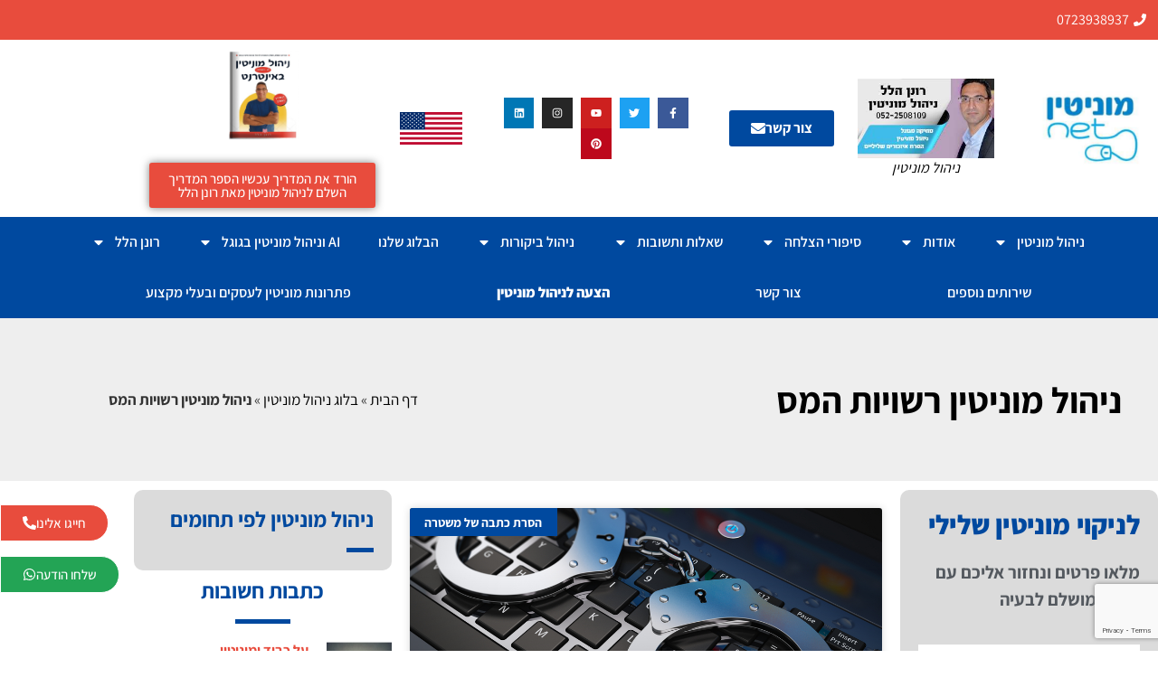

--- FILE ---
content_type: text/html; charset=UTF-8
request_url: https://monitin-net.co.il/%D7%A7%D7%98%D7%92%D7%95%D7%A8%D7%99%D7%94/%D7%A0%D7%99%D7%94%D7%95%D7%9C-%D7%9E%D7%95%D7%A0%D7%99%D7%98%D7%99%D7%9F-%D7%A8%D7%A9%D7%95%D7%99%D7%95%D7%AA-%D7%94%D7%9E%D7%A1/
body_size: 50125
content:
<!doctype html>
<html dir="rtl" lang="he-IL">
<head>
	<meta charset="UTF-8">
		<meta name="viewport" content="width=device-width, initial-scale=1">
	<link rel="profile" href="http://gmpg.org/xfn/11">
	
<!-- Author Meta Tags by Molongui Authorship, visit: https://wordpress.org/plugins/molongui-authorship/ -->
<!-- /Molongui Authorship -->

<meta name='robots' content='index, follow, max-image-preview:large, max-snippet:-1, max-video-preview:-1' />
	<style>img:is([sizes="auto" i], [sizes^="auto," i]) { contain-intrinsic-size: 3000px 1500px }</style>
	
<!-- Google Tag Manager for WordPress by gtm4wp.com -->
<script data-cfasync="false" data-pagespeed-no-defer>
	var gtm4wp_datalayer_name = "dataLayer";
	var dataLayer = dataLayer || [];
</script>
<!-- End Google Tag Manager for WordPress by gtm4wp.com --><meta property="og:title" content="ניהול מוניטין | מחיקת כתבות שליליות |"/>
<meta property="og:description" content="ניהול מוניטין | ניהול מוניטין בגוגל | מחיקת כתבות שליליות | שומרים על המוניטין שלך באינטרנט | רונן הלל מומחה להסרה ודחיקת תוצאות שליליות, שומרים על השם שלך ברשת"/>
<meta property="og:image:alt" content="מוניטין שלילי. למחוק רישום פלילי. ניהול מוניטין לבעלי עבר פלילי"/>
<meta property="og:image" content="https://monitin-net.co.il/wp-content/uploads/2019/09/ניהול-מוניטין-פלילים-ופשע.jpg"/>
<meta property="og:image:width" content="1000" />
<meta property="og:image:height" content="667" />
<meta property="og:type" content="article"/>
<meta property="og:article:published_time" content="2024-07-26 05:54:21"/>
<meta property="og:article:modified_time" content="2024-07-26 05:56:41"/>
<meta property="og:article:tag" content="הסרת כתבה של משטרה"/>
<meta property="og:article:tag" content="מוניטין נט"/>
<meta property="og:article:tag" content="ניהול מוניטין ברשת"/>
<meta property="og:article:tag" content="ניהול מוניטין כתבות חדשותיות"/>
<meta property="og:article:tag" content="שיקום מוניטין"/>
<meta name="twitter:card" content="summary">
<meta name="twitter:title" content="ניהול מוניטין | מחיקת כתבות שליליות |"/>
<meta name="twitter:description" content="ניהול מוניטין | ניהול מוניטין בגוגל | מחיקת כתבות שליליות | שומרים על המוניטין שלך באינטרנט | רונן הלל מומחה להסרה ודחיקת תוצאות שליליות, שומרים על השם שלך ברשת"/>
<meta name="twitter:image" content="https://monitin-net.co.il/wp-content/uploads/2019/09/ניהול-מוניטין-פלילים-ופשע.jpg"/>
<meta name="twitter:image:alt" content="מוניטין שלילי. למחוק רישום פלילי. ניהול מוניטין לבעלי עבר פלילי"/>

	<!-- This site is optimized with the Yoast SEO plugin v26.7 - https://yoast.com/wordpress/plugins/seo/ -->
	<title>ניהול מוניטין רשויות המס | ניהול מוניטין | מחיקת כתבות שליליות |</title>
	<link rel="canonical" href="https://monitin-net.co.il/קטגוריה/ניהול-מוניטין-רשויות-המס/" />
	<meta property="og:url" content="https://monitin-net.co.il/קטגוריה/ניהול-מוניטין-רשויות-המס/" />
	<meta property="og:site_name" content="ניהול מוניטין | מחיקת כתבות שליליות |" />
	<meta property="og:image" content="https://monitin-net.co.il/wp-content/uploads/2016/11/logo_2.jpg" />
	<meta property="og:image:width" content="611" />
	<meta property="og:image:height" content="321" />
	<meta property="og:image:type" content="image/jpeg" />
	<meta name="twitter:site" content="@hillel_ronen" />
	<script type="application/ld+json" class="yoast-schema-graph">{"@context":"https://schema.org","@graph":[{"@type":"CollectionPage","@id":"https://monitin-net.co.il/קטגוריה/%d7%a0%d7%99%d7%94%d7%95%d7%9c-%d7%9e%d7%95%d7%a0%d7%99%d7%98%d7%99%d7%9f-%d7%a8%d7%a9%d7%95%d7%99%d7%95%d7%aa-%d7%94%d7%9e%d7%a1/","url":"https://monitin-net.co.il/קטגוריה/%d7%a0%d7%99%d7%94%d7%95%d7%9c-%d7%9e%d7%95%d7%a0%d7%99%d7%98%d7%99%d7%9f-%d7%a8%d7%a9%d7%95%d7%99%d7%95%d7%aa-%d7%94%d7%9e%d7%a1/","name":"ניהול מוניטין רשויות המס | ניהול מוניטין | מחיקת כתבות שליליות |","isPartOf":{"@id":"https://monitin-net.co.il/#website"},"primaryImageOfPage":{"@id":"https://monitin-net.co.il/קטגוריה/%d7%a0%d7%99%d7%94%d7%95%d7%9c-%d7%9e%d7%95%d7%a0%d7%99%d7%98%d7%99%d7%9f-%d7%a8%d7%a9%d7%95%d7%99%d7%95%d7%aa-%d7%94%d7%9e%d7%a1/#primaryimage"},"image":{"@id":"https://monitin-net.co.il/קטגוריה/%d7%a0%d7%99%d7%94%d7%95%d7%9c-%d7%9e%d7%95%d7%a0%d7%99%d7%98%d7%99%d7%9f-%d7%a8%d7%a9%d7%95%d7%99%d7%95%d7%aa-%d7%94%d7%9e%d7%a1/#primaryimage"},"thumbnailUrl":"https://monitin-net.co.il/wp-content/uploads/2019/09/ניהול-מוניטין-פלילים-ופשע.jpg","breadcrumb":{"@id":"https://monitin-net.co.il/קטגוריה/%d7%a0%d7%99%d7%94%d7%95%d7%9c-%d7%9e%d7%95%d7%a0%d7%99%d7%98%d7%99%d7%9f-%d7%a8%d7%a9%d7%95%d7%99%d7%95%d7%aa-%d7%94%d7%9e%d7%a1/#breadcrumb"},"inLanguage":"he-IL"},{"@type":"ImageObject","inLanguage":"he-IL","@id":"https://monitin-net.co.il/קטגוריה/%d7%a0%d7%99%d7%94%d7%95%d7%9c-%d7%9e%d7%95%d7%a0%d7%99%d7%98%d7%99%d7%9f-%d7%a8%d7%a9%d7%95%d7%99%d7%95%d7%aa-%d7%94%d7%9e%d7%a1/#primaryimage","url":"https://monitin-net.co.il/wp-content/uploads/2019/09/ניהול-מוניטין-פלילים-ופשע.jpg","contentUrl":"https://monitin-net.co.il/wp-content/uploads/2019/09/ניהול-מוניטין-פלילים-ופשע.jpg","width":1000,"height":667,"caption":"הסר פסקי דין מהרשת. רונן הלל ניהול מוניטין . מוניטין שלילי. למחוק רישום פלילי. ניהול מוניטין באינטרנט - פתרונות לבעיות מוניטין עבור עברייני צווארון לבן ועבריינים פליליים שלום, אני רונן הלל מאתר מוניטין נט. אנו מתמחים בניהול מוניטין בגוגל ומציעים פתרונות מותאמים אישית לכל לקוח, כולל עברייני צווארון לבן ועבריינים"},{"@type":"BreadcrumbList","@id":"https://monitin-net.co.il/קטגוריה/%d7%a0%d7%99%d7%94%d7%95%d7%9c-%d7%9e%d7%95%d7%a0%d7%99%d7%98%d7%99%d7%9f-%d7%a8%d7%a9%d7%95%d7%99%d7%95%d7%aa-%d7%94%d7%9e%d7%a1/#breadcrumb","itemListElement":[{"@type":"ListItem","position":1,"name":"דף הבית","item":"https://monitin-net.co.il/"},{"@type":"ListItem","position":2,"name":"בלוג ניהול מוניטין","item":"https://monitin-net.co.il/%d7%91%d7%9c%d7%95%d7%92-%d7%a0%d7%99%d7%94%d7%95%d7%9c-%d7%9e%d7%95%d7%a0%d7%99%d7%98%d7%99%d7%9f/"},{"@type":"ListItem","position":3,"name":"ניהול מוניטין רשויות המס"}]},{"@type":"WebSite","@id":"https://monitin-net.co.il/#website","url":"https://monitin-net.co.il/","name":"ניהול מוניטין | מחיקת כתבות שליליות |","description":"ניהול מוניטין | ניהול מוניטין בגוגל | מחיקת כתבות שליליות | שומרים על המוניטין שלך באינטרנט | רונן הלל מומחה להסרה ודחיקת תוצאות שליליות, שומרים על השם שלך ברשת","publisher":{"@id":"https://monitin-net.co.il/#/schema/person/c0b8e1c852186010aa159858323fa823"},"potentialAction":[{"@type":"SearchAction","target":{"@type":"EntryPoint","urlTemplate":"https://monitin-net.co.il/?s={search_term_string}"},"query-input":{"@type":"PropertyValueSpecification","valueRequired":true,"valueName":"search_term_string"}}],"inLanguage":"he-IL"},{"@type":["Person","Organization"],"@id":"https://monitin-net.co.il/#/schema/person/c0b8e1c852186010aa159858323fa823","name":"רונן הלל מומחה ניהול מוניטין","image":{"@type":"ImageObject","inLanguage":"he-IL","@id":"https://monitin-net.co.il/#/schema/person/image/","url":"https://monitin-net.co.il/wp-content/uploads/2016/11/logo_2-2.jpg","contentUrl":"https://monitin-net.co.il/wp-content/uploads/2016/11/logo_2-2.jpg","width":302,"height":198,"caption":"רונן הלל מומחה ניהול מוניטין"},"logo":{"@id":"https://monitin-net.co.il/#/schema/person/image/"},"description":"רונן הלל – מומחה לניהול מוניטין בעידן הבינה המלאכותית. מעל 20 שנות ניסיון במחיקת כתבות שליליות, הסרת תוכן פוגעני ובניית מוניטין חיובי באינטרנט באמצעות כלים חדשניים ופתרונות מותאמים לעידן החדש של Google AI Search.","sameAs":["https://monitin-net.co.il/","https://www.facebook.com/-----reputation-management-156815964496516/","https://www.linkedin.com/in/ronen-hillel-5a531b251/"]}]}</script>
	<!-- / Yoast SEO plugin. -->


<link rel='dns-prefetch' href='//cdn.enable.co.il' />
<link rel='dns-prefetch' href='//www.googletagmanager.com' />

<link rel='stylesheet' id='wp-block-library-rtl-css' href='https://monitin-net.co.il/wp-includes/css/dist/block-library/style-rtl.min.css' media='all' />
<style id='global-styles-inline-css'>
:root{--wp--preset--aspect-ratio--square: 1;--wp--preset--aspect-ratio--4-3: 4/3;--wp--preset--aspect-ratio--3-4: 3/4;--wp--preset--aspect-ratio--3-2: 3/2;--wp--preset--aspect-ratio--2-3: 2/3;--wp--preset--aspect-ratio--16-9: 16/9;--wp--preset--aspect-ratio--9-16: 9/16;--wp--preset--color--black: #000000;--wp--preset--color--cyan-bluish-gray: #abb8c3;--wp--preset--color--white: #ffffff;--wp--preset--color--pale-pink: #f78da7;--wp--preset--color--vivid-red: #cf2e2e;--wp--preset--color--luminous-vivid-orange: #ff6900;--wp--preset--color--luminous-vivid-amber: #fcb900;--wp--preset--color--light-green-cyan: #7bdcb5;--wp--preset--color--vivid-green-cyan: #00d084;--wp--preset--color--pale-cyan-blue: #8ed1fc;--wp--preset--color--vivid-cyan-blue: #0693e3;--wp--preset--color--vivid-purple: #9b51e0;--wp--preset--gradient--vivid-cyan-blue-to-vivid-purple: linear-gradient(135deg,rgba(6,147,227,1) 0%,rgb(155,81,224) 100%);--wp--preset--gradient--light-green-cyan-to-vivid-green-cyan: linear-gradient(135deg,rgb(122,220,180) 0%,rgb(0,208,130) 100%);--wp--preset--gradient--luminous-vivid-amber-to-luminous-vivid-orange: linear-gradient(135deg,rgba(252,185,0,1) 0%,rgba(255,105,0,1) 100%);--wp--preset--gradient--luminous-vivid-orange-to-vivid-red: linear-gradient(135deg,rgba(255,105,0,1) 0%,rgb(207,46,46) 100%);--wp--preset--gradient--very-light-gray-to-cyan-bluish-gray: linear-gradient(135deg,rgb(238,238,238) 0%,rgb(169,184,195) 100%);--wp--preset--gradient--cool-to-warm-spectrum: linear-gradient(135deg,rgb(74,234,220) 0%,rgb(151,120,209) 20%,rgb(207,42,186) 40%,rgb(238,44,130) 60%,rgb(251,105,98) 80%,rgb(254,248,76) 100%);--wp--preset--gradient--blush-light-purple: linear-gradient(135deg,rgb(255,206,236) 0%,rgb(152,150,240) 100%);--wp--preset--gradient--blush-bordeaux: linear-gradient(135deg,rgb(254,205,165) 0%,rgb(254,45,45) 50%,rgb(107,0,62) 100%);--wp--preset--gradient--luminous-dusk: linear-gradient(135deg,rgb(255,203,112) 0%,rgb(199,81,192) 50%,rgb(65,88,208) 100%);--wp--preset--gradient--pale-ocean: linear-gradient(135deg,rgb(255,245,203) 0%,rgb(182,227,212) 50%,rgb(51,167,181) 100%);--wp--preset--gradient--electric-grass: linear-gradient(135deg,rgb(202,248,128) 0%,rgb(113,206,126) 100%);--wp--preset--gradient--midnight: linear-gradient(135deg,rgb(2,3,129) 0%,rgb(40,116,252) 100%);--wp--preset--font-size--small: 13px;--wp--preset--font-size--medium: 20px;--wp--preset--font-size--large: 36px;--wp--preset--font-size--x-large: 42px;--wp--preset--spacing--20: 0.44rem;--wp--preset--spacing--30: 0.67rem;--wp--preset--spacing--40: 1rem;--wp--preset--spacing--50: 1.5rem;--wp--preset--spacing--60: 2.25rem;--wp--preset--spacing--70: 3.38rem;--wp--preset--spacing--80: 5.06rem;--wp--preset--shadow--natural: 6px 6px 9px rgba(0, 0, 0, 0.2);--wp--preset--shadow--deep: 12px 12px 50px rgba(0, 0, 0, 0.4);--wp--preset--shadow--sharp: 6px 6px 0px rgba(0, 0, 0, 0.2);--wp--preset--shadow--outlined: 6px 6px 0px -3px rgba(255, 255, 255, 1), 6px 6px rgba(0, 0, 0, 1);--wp--preset--shadow--crisp: 6px 6px 0px rgba(0, 0, 0, 1);}:root { --wp--style--global--content-size: 800px;--wp--style--global--wide-size: 1200px; }:where(body) { margin: 0; }.wp-site-blocks > .alignleft { float: left; margin-right: 2em; }.wp-site-blocks > .alignright { float: right; margin-left: 2em; }.wp-site-blocks > .aligncenter { justify-content: center; margin-left: auto; margin-right: auto; }:where(.wp-site-blocks) > * { margin-block-start: 24px; margin-block-end: 0; }:where(.wp-site-blocks) > :first-child { margin-block-start: 0; }:where(.wp-site-blocks) > :last-child { margin-block-end: 0; }:root { --wp--style--block-gap: 24px; }:root :where(.is-layout-flow) > :first-child{margin-block-start: 0;}:root :where(.is-layout-flow) > :last-child{margin-block-end: 0;}:root :where(.is-layout-flow) > *{margin-block-start: 24px;margin-block-end: 0;}:root :where(.is-layout-constrained) > :first-child{margin-block-start: 0;}:root :where(.is-layout-constrained) > :last-child{margin-block-end: 0;}:root :where(.is-layout-constrained) > *{margin-block-start: 24px;margin-block-end: 0;}:root :where(.is-layout-flex){gap: 24px;}:root :where(.is-layout-grid){gap: 24px;}.is-layout-flow > .alignleft{float: left;margin-inline-start: 0;margin-inline-end: 2em;}.is-layout-flow > .alignright{float: right;margin-inline-start: 2em;margin-inline-end: 0;}.is-layout-flow > .aligncenter{margin-left: auto !important;margin-right: auto !important;}.is-layout-constrained > .alignleft{float: left;margin-inline-start: 0;margin-inline-end: 2em;}.is-layout-constrained > .alignright{float: right;margin-inline-start: 2em;margin-inline-end: 0;}.is-layout-constrained > .aligncenter{margin-left: auto !important;margin-right: auto !important;}.is-layout-constrained > :where(:not(.alignleft):not(.alignright):not(.alignfull)){max-width: var(--wp--style--global--content-size);margin-left: auto !important;margin-right: auto !important;}.is-layout-constrained > .alignwide{max-width: var(--wp--style--global--wide-size);}body .is-layout-flex{display: flex;}.is-layout-flex{flex-wrap: wrap;align-items: center;}.is-layout-flex > :is(*, div){margin: 0;}body .is-layout-grid{display: grid;}.is-layout-grid > :is(*, div){margin: 0;}body{padding-top: 0px;padding-right: 0px;padding-bottom: 0px;padding-left: 0px;}a:where(:not(.wp-element-button)){text-decoration: underline;}:root :where(.wp-element-button, .wp-block-button__link){background-color: #32373c;border-width: 0;color: #fff;font-family: inherit;font-size: inherit;line-height: inherit;padding: calc(0.667em + 2px) calc(1.333em + 2px);text-decoration: none;}.has-black-color{color: var(--wp--preset--color--black) !important;}.has-cyan-bluish-gray-color{color: var(--wp--preset--color--cyan-bluish-gray) !important;}.has-white-color{color: var(--wp--preset--color--white) !important;}.has-pale-pink-color{color: var(--wp--preset--color--pale-pink) !important;}.has-vivid-red-color{color: var(--wp--preset--color--vivid-red) !important;}.has-luminous-vivid-orange-color{color: var(--wp--preset--color--luminous-vivid-orange) !important;}.has-luminous-vivid-amber-color{color: var(--wp--preset--color--luminous-vivid-amber) !important;}.has-light-green-cyan-color{color: var(--wp--preset--color--light-green-cyan) !important;}.has-vivid-green-cyan-color{color: var(--wp--preset--color--vivid-green-cyan) !important;}.has-pale-cyan-blue-color{color: var(--wp--preset--color--pale-cyan-blue) !important;}.has-vivid-cyan-blue-color{color: var(--wp--preset--color--vivid-cyan-blue) !important;}.has-vivid-purple-color{color: var(--wp--preset--color--vivid-purple) !important;}.has-black-background-color{background-color: var(--wp--preset--color--black) !important;}.has-cyan-bluish-gray-background-color{background-color: var(--wp--preset--color--cyan-bluish-gray) !important;}.has-white-background-color{background-color: var(--wp--preset--color--white) !important;}.has-pale-pink-background-color{background-color: var(--wp--preset--color--pale-pink) !important;}.has-vivid-red-background-color{background-color: var(--wp--preset--color--vivid-red) !important;}.has-luminous-vivid-orange-background-color{background-color: var(--wp--preset--color--luminous-vivid-orange) !important;}.has-luminous-vivid-amber-background-color{background-color: var(--wp--preset--color--luminous-vivid-amber) !important;}.has-light-green-cyan-background-color{background-color: var(--wp--preset--color--light-green-cyan) !important;}.has-vivid-green-cyan-background-color{background-color: var(--wp--preset--color--vivid-green-cyan) !important;}.has-pale-cyan-blue-background-color{background-color: var(--wp--preset--color--pale-cyan-blue) !important;}.has-vivid-cyan-blue-background-color{background-color: var(--wp--preset--color--vivid-cyan-blue) !important;}.has-vivid-purple-background-color{background-color: var(--wp--preset--color--vivid-purple) !important;}.has-black-border-color{border-color: var(--wp--preset--color--black) !important;}.has-cyan-bluish-gray-border-color{border-color: var(--wp--preset--color--cyan-bluish-gray) !important;}.has-white-border-color{border-color: var(--wp--preset--color--white) !important;}.has-pale-pink-border-color{border-color: var(--wp--preset--color--pale-pink) !important;}.has-vivid-red-border-color{border-color: var(--wp--preset--color--vivid-red) !important;}.has-luminous-vivid-orange-border-color{border-color: var(--wp--preset--color--luminous-vivid-orange) !important;}.has-luminous-vivid-amber-border-color{border-color: var(--wp--preset--color--luminous-vivid-amber) !important;}.has-light-green-cyan-border-color{border-color: var(--wp--preset--color--light-green-cyan) !important;}.has-vivid-green-cyan-border-color{border-color: var(--wp--preset--color--vivid-green-cyan) !important;}.has-pale-cyan-blue-border-color{border-color: var(--wp--preset--color--pale-cyan-blue) !important;}.has-vivid-cyan-blue-border-color{border-color: var(--wp--preset--color--vivid-cyan-blue) !important;}.has-vivid-purple-border-color{border-color: var(--wp--preset--color--vivid-purple) !important;}.has-vivid-cyan-blue-to-vivid-purple-gradient-background{background: var(--wp--preset--gradient--vivid-cyan-blue-to-vivid-purple) !important;}.has-light-green-cyan-to-vivid-green-cyan-gradient-background{background: var(--wp--preset--gradient--light-green-cyan-to-vivid-green-cyan) !important;}.has-luminous-vivid-amber-to-luminous-vivid-orange-gradient-background{background: var(--wp--preset--gradient--luminous-vivid-amber-to-luminous-vivid-orange) !important;}.has-luminous-vivid-orange-to-vivid-red-gradient-background{background: var(--wp--preset--gradient--luminous-vivid-orange-to-vivid-red) !important;}.has-very-light-gray-to-cyan-bluish-gray-gradient-background{background: var(--wp--preset--gradient--very-light-gray-to-cyan-bluish-gray) !important;}.has-cool-to-warm-spectrum-gradient-background{background: var(--wp--preset--gradient--cool-to-warm-spectrum) !important;}.has-blush-light-purple-gradient-background{background: var(--wp--preset--gradient--blush-light-purple) !important;}.has-blush-bordeaux-gradient-background{background: var(--wp--preset--gradient--blush-bordeaux) !important;}.has-luminous-dusk-gradient-background{background: var(--wp--preset--gradient--luminous-dusk) !important;}.has-pale-ocean-gradient-background{background: var(--wp--preset--gradient--pale-ocean) !important;}.has-electric-grass-gradient-background{background: var(--wp--preset--gradient--electric-grass) !important;}.has-midnight-gradient-background{background: var(--wp--preset--gradient--midnight) !important;}.has-small-font-size{font-size: var(--wp--preset--font-size--small) !important;}.has-medium-font-size{font-size: var(--wp--preset--font-size--medium) !important;}.has-large-font-size{font-size: var(--wp--preset--font-size--large) !important;}.has-x-large-font-size{font-size: var(--wp--preset--font-size--x-large) !important;}
:root :where(.wp-block-pullquote){font-size: 1.5em;line-height: 1.6;}
</style>
<link rel='stylesheet' id='hello-elementor-css' href='https://monitin-net.co.il/wp-content/themes/hello-elementor/style.min.css' media='all' />
<link rel='stylesheet' id='hello-elementor-child-css' href='https://monitin-net.co.il/wp-content/themes/hello-theme-child/style.css' media='all' />
<link rel='stylesheet' id='hello-elementor-theme-style-css' href='https://monitin-net.co.il/wp-content/themes/hello-elementor/theme.min.css' media='all' />
<link rel='stylesheet' id='hello-elementor-header-footer-css' href='https://monitin-net.co.il/wp-content/themes/hello-elementor/header-footer.min.css' media='all' />
<link rel='stylesheet' id='elementor-frontend-css' href='https://monitin-net.co.il/wp-content/plugins/elementor/assets/css/frontend.min.css' media='all' />
<link rel='stylesheet' id='elementor-post-16999-css' href='https://monitin-net.co.il/wp-content/uploads/elementor/css/post-16999.css' media='all' />
<link rel='stylesheet' id='widget-icon-list-css' href='https://monitin-net.co.il/wp-content/plugins/elementor/assets/css/widget-icon-list-rtl.min.css' media='all' />
<link rel='stylesheet' id='widget-image-css' href='https://monitin-net.co.il/wp-content/plugins/elementor/assets/css/widget-image-rtl.min.css' media='all' />
<link rel='stylesheet' id='widget-social-icons-css' href='https://monitin-net.co.il/wp-content/plugins/elementor/assets/css/widget-social-icons-rtl.min.css' media='all' />
<link rel='stylesheet' id='e-apple-webkit-css' href='https://monitin-net.co.il/wp-content/plugins/elementor/assets/css/conditionals/apple-webkit.min.css' media='all' />
<link rel='stylesheet' id='e-animation-grow-css' href='https://monitin-net.co.il/wp-content/plugins/elementor/assets/lib/animations/styles/e-animation-grow.min.css' media='all' />
<link rel='stylesheet' id='widget-nav-menu-css' href='https://monitin-net.co.il/wp-content/plugins/elementor-pro/assets/css/widget-nav-menu-rtl.min.css' media='all' />
<link rel='stylesheet' id='e-sticky-css' href='https://monitin-net.co.il/wp-content/plugins/elementor-pro/assets/css/modules/sticky.min.css' media='all' />
<link rel='stylesheet' id='widget-heading-css' href='https://monitin-net.co.il/wp-content/plugins/elementor/assets/css/widget-heading-rtl.min.css' media='all' />
<link rel='stylesheet' id='widget-form-css' href='https://monitin-net.co.il/wp-content/plugins/elementor-pro/assets/css/widget-form-rtl.min.css' media='all' />
<link rel='stylesheet' id='widget-divider-css' href='https://monitin-net.co.il/wp-content/plugins/elementor/assets/css/widget-divider-rtl.min.css' media='all' />
<link rel='stylesheet' id='widget-posts-css' href='https://monitin-net.co.il/wp-content/plugins/elementor-pro/assets/css/widget-posts-rtl.min.css' media='all' />
<link rel='stylesheet' id='widget-google_maps-css' href='https://monitin-net.co.il/wp-content/plugins/elementor/assets/css/widget-google_maps-rtl.min.css' media='all' />
<link rel='stylesheet' id='widget-breadcrumbs-css' href='https://monitin-net.co.il/wp-content/plugins/elementor-pro/assets/css/widget-breadcrumbs-rtl.min.css' media='all' />
<link data-minify="1" rel='stylesheet' id='font-awesome-5-all-css' href='https://monitin-net.co.il/wp-content/cache/min/1/wp-content/plugins/elementor/assets/lib/font-awesome/css/all.min.css?ver=1768112522' media='all' />
<link rel='stylesheet' id='font-awesome-4-shim-css' href='https://monitin-net.co.il/wp-content/plugins/elementor/assets/lib/font-awesome/css/v4-shims.min.css' media='all' />
<link rel='stylesheet' id='elementor-post-16552-css' href='https://monitin-net.co.il/wp-content/uploads/elementor/css/post-16552.css' media='all' />
<link rel='stylesheet' id='elementor-post-16614-css' href='https://monitin-net.co.il/wp-content/uploads/elementor/css/post-16614.css' media='all' />
<link rel='stylesheet' id='elementor-post-16722-css' href='https://monitin-net.co.il/wp-content/uploads/elementor/css/post-16722.css' media='all' />
<link data-minify="1" rel='stylesheet' id='molongui-authorship-box-css' href='https://monitin-net.co.il/wp-content/cache/min/1/wp-content/plugins/molongui-authorship/assets/css/author-box-rtl.4141.min.css?ver=1768112522' media='all' />
<style id='molongui-authorship-box-inline-css'>
:root{ --m-a-box-bp: 600px; --m-a-box-bp-l: 599px; }.m-a-box {width:100%;margin-top:20px !important;margin-right:0 !important;margin-bottom:20px !important;margin-left:0 !important;} .m-a-box-header {margin-bottom:20px;} .m-a-box-container {padding-top:0;padding-right:0;padding-bottom:0;padding-left:0;border-style:solid;border-top-width:1px;border-right-width:0;border-bottom-width:1px;border-left-width:0;border-color:#e8e8e8;background-color:#f7f8f9;box-shadow:10px 10px 10px 0 #ababab ;} .m-a-box-avatar img,  .m-a-box-avatar div[data-avatar-type="acronym"] {border-style:solid;border-width:2px;border-color:#bfbfbf;} .m-a-box-name *  {font-size:22px;} .m-a-box-content.m-a-box-profile .m-a-box-data .m-a-box-meta * {font-size:12px;} .m-a-box-meta-divider {padding:0 0.2em;} .m-a-box-bio > * {font-size:14px;} .m-icon-container {background-color: inherit; border-color: inherit; color: #999999 !important;font-size:20px;} .m-a-box-related-entry-title,  .m-a-box-related-entry-title a {font-size:14px;}
</style>
<style id='rocket-lazyload-inline-css'>
.rll-youtube-player{position:relative;padding-bottom:56.23%;height:0;overflow:hidden;max-width:100%;}.rll-youtube-player:focus-within{outline: 2px solid currentColor;outline-offset: 5px;}.rll-youtube-player iframe{position:absolute;top:0;left:0;width:100%;height:100%;z-index:100;background:0 0}.rll-youtube-player img{bottom:0;display:block;left:0;margin:auto;max-width:100%;width:100%;position:absolute;right:0;top:0;border:none;height:auto;-webkit-transition:.4s all;-moz-transition:.4s all;transition:.4s all}.rll-youtube-player img:hover{-webkit-filter:brightness(75%)}.rll-youtube-player .play{height:100%;width:100%;left:0;top:0;position:absolute;background:url(https://monitin-net.co.il/wp-content/plugins/wp-rocket/assets/img/youtube.png) no-repeat center;background-color: transparent !important;cursor:pointer;border:none;}.wp-embed-responsive .wp-has-aspect-ratio .rll-youtube-player{position:absolute;padding-bottom:0;width:100%;height:100%;top:0;bottom:0;left:0;right:0}
</style>
<link data-minify="1" rel='stylesheet' id='elementor-gf-local-assistant-css' href='https://monitin-net.co.il/wp-content/cache/min/1/wp-content/uploads/elementor/google-fonts/css/assistant.css?ver=1768112522' media='all' />
<script src="https://monitin-net.co.il/wp-includes/js/jquery/jquery.min.js" id="jquery-core-js" data-rocket-defer defer></script>
<script src="https://monitin-net.co.il/wp-includes/js/jquery/jquery-migrate.min.js" id="jquery-migrate-js" data-rocket-defer defer></script>
<script src="https://monitin-net.co.il/wp-content/plugins/elementor/assets/lib/font-awesome/js/v4-shims.min.js" id="font-awesome-4-shim-js" data-rocket-defer defer></script>
<meta name="cdp-version" content="1.5.0" />                    <!-- Tracking code generated with Global Site Tag Tracking plugin v1.0.2 -->
                    <script async src="https://www.googletagmanager.com/gtag/js?id=G-M4N5FT6XJ1"></script>
                    <script>
                      window.dataLayer = window.dataLayer || [];
                      function gtag(){dataLayer.push(arguments);}
                      gtag('js', new Date());

                      gtag('config', 'G-M4N5FT6XJ1');
                    </script>      
                    <!-- / Global Site Tag Tracking plugin --><meta name="generator" content="Site Kit by Google 1.168.0" />
<!-- Google Tag Manager for WordPress by gtm4wp.com -->
<!-- GTM Container placement set to off -->
<script data-cfasync="false" data-pagespeed-no-defer>
	var dataLayer_content = {"pagePostType":"post","pagePostType2":"category-post","pageCategory":["%d7%94%d7%a1%d7%a8%d7%aa-%d7%9b%d7%aa%d7%91%d7%94-%d7%a9%d7%9c-%d7%9e%d7%a9%d7%98%d7%a8%d7%94","%d7%9e%d7%95%d7%a0%d7%99%d7%98%d7%99%d7%9f-%d7%a0%d7%98","%d7%a0%d7%99%d7%94%d7%95%d7%9c-%d7%9e%d7%95%d7%a0%d7%99%d7%98%d7%99%d7%9f-%d7%91%d7%a8%d7%a9%d7%aa","%d7%a0%d7%99%d7%94%d7%95%d7%9c-%d7%9e%d7%95%d7%a0%d7%99%d7%98%d7%99%d7%9f-%d7%a0%d7%90%d7%a9%d7%9e%d7%99%d7%9d","%d7%a0%d7%99%d7%94%d7%95%d7%9c-%d7%9e%d7%95%d7%a0%d7%99%d7%98%d7%99%d7%9f-%d7%a2%d7%91%d7%99%d7%a8%d7%95%d7%aa","%d7%a0%d7%99%d7%94%d7%95%d7%9c-%d7%9e%d7%95%d7%a0%d7%99%d7%98%d7%99%d7%9f-%d7%a2%d7%91%d7%99%d7%a8%d7%95%d7%aa-%d7%9b%d7%9c%d7%9b%d7%9c%d7%99%d7%95%d7%aa","%d7%a0%d7%99%d7%94%d7%95%d7%9c-%d7%9e%d7%95%d7%a0%d7%99%d7%98%d7%99%d7%9f-%d7%a2%d7%91%d7%99%d7%a8%d7%95%d7%aa-%d7%9e%d7%a1","%d7%a0%d7%99%d7%94%d7%95%d7%9c-%d7%9e%d7%95%d7%a0%d7%99%d7%98%d7%99%d7%9f-%d7%a2%d7%91%d7%99%d7%a8%d7%95%d7%aa-%d7%a4%d7%9c%d7%99%d7%9c%d7%99%d7%95%d7%aa","%d7%a0%d7%99%d7%94%d7%95%d7%9c-%d7%9e%d7%95%d7%a0%d7%99%d7%98%d7%99%d7%9f-%d7%a2%d7%91%d7%a8%d7%99%d7%99%d7%a0%d7%99%d7%9d","%d7%a0%d7%99%d7%94%d7%95%d7%9c-%d7%9e%d7%95%d7%a0%d7%99%d7%98%d7%99%d7%9f-%d7%a2%d7%9c-%d7%a2%d7%91%d7%99%d7%a8%d7%95%d7%aa-%d7%9e%d7%a9%d7%9e%d7%a2%d7%aa","%d7%a0%d7%99%d7%94%d7%95%d7%9c-%d7%9e%d7%95%d7%a0%d7%99%d7%98%d7%99%d7%9f-%d7%a4%d7%9c%d7%99%d7%9c%d7%99","%d7%a0%d7%99%d7%94%d7%95%d7%9c-%d7%9e%d7%95%d7%a0%d7%99%d7%98%d7%99%d7%9f-%d7%a6%d7%90%d7%95%d7%95%d7%a8%d7%95%d7%9f-%d7%9c%d7%91%d7%9f","%d7%a0%d7%99%d7%94%d7%95%d7%9c-%d7%9e%d7%95%d7%a0%d7%99%d7%98%d7%99%d7%9f-%d7%a8%d7%a9%d7%95%d7%99%d7%95%d7%aa-%d7%94%d7%9e%d7%a1","%d7%a0%d7%99%d7%94%d7%95%d7%9c-%d7%9e%d7%95%d7%a0%d7%99%d7%98%d7%99%d7%9f-%d7%a9%d7%95%d7%a7-%d7%94%d7%94%d7%95%d7%9f","%d7%a0%d7%99%d7%a7%d7%95%d7%99-%d7%9e%d7%95%d7%a0%d7%99%d7%98%d7%99%d7%9f-%d7%a9%d7%9c%d7%99%d7%9c%d7%99"]};
	dataLayer.push( dataLayer_content );
</script>
<script data-cfasync="false" data-pagespeed-no-defer>
	console.warn && console.warn("[GTM4WP] Google Tag Manager container code placement set to OFF !!!");
	console.warn && console.warn("[GTM4WP] Data layer codes are active but GTM container must be loaded using custom coding !!!");
</script>
<!-- End Google Tag Manager for WordPress by gtm4wp.com -->            <style>
                .molongui-disabled-link
                {
                    border-bottom: none !important;
                    text-decoration: none !important;
                    color: inherit !important;
                    cursor: inherit !important;
                }
                .molongui-disabled-link:hover,
                .molongui-disabled-link:hover span
                {
                    border-bottom: none !important;
                    text-decoration: none !important;
                    color: inherit !important;
                    cursor: inherit !important;
                }
            </style>
            <script async src="https://pagead2.googlesyndication.com/pagead/js/adsbygoogle.js?client=ca-pub-4404700338821647" crossorigin="anonymous"></script><meta name="generator" content="Elementor 3.34.1; features: e_font_icon_svg, additional_custom_breakpoints; settings: css_print_method-external, google_font-enabled, font_display-auto">
<!-- Google Tag Manager -->
<script>(function(w,d,s,l,i){w[l]=w[l]||[];w[l].push({'gtm.start':
new Date().getTime(),event:'gtm.js'});var f=d.getElementsByTagName(s)[0],
j=d.createElement(s),dl=l!='dataLayer'?'&l='+l:'';j.async=true;j.src=
'https://www.googletagmanager.com/gtm.js?id='+i+dl;f.parentNode.insertBefore(j,f);
})(window,document,'script','dataLayer','GTM-PJ2M6R9');</script>
<!-- End Google Tag Manager -->
<script data-minify="1" defer src="https://monitin-net.co.il/wp-content/cache/min/1/widget/bundle.js?ver=1757477577"></script>
			<style>
				.e-con.e-parent:nth-of-type(n+4):not(.e-lazyloaded):not(.e-no-lazyload),
				.e-con.e-parent:nth-of-type(n+4):not(.e-lazyloaded):not(.e-no-lazyload) * {
					background-image: none !important;
				}
				@media screen and (max-height: 1024px) {
					.e-con.e-parent:nth-of-type(n+3):not(.e-lazyloaded):not(.e-no-lazyload),
					.e-con.e-parent:nth-of-type(n+3):not(.e-lazyloaded):not(.e-no-lazyload) * {
						background-image: none !important;
					}
				}
				@media screen and (max-height: 640px) {
					.e-con.e-parent:nth-of-type(n+2):not(.e-lazyloaded):not(.e-no-lazyload),
					.e-con.e-parent:nth-of-type(n+2):not(.e-lazyloaded):not(.e-no-lazyload) * {
						background-image: none !important;
					}
				}
			</style>
			<link rel="icon" href="https://monitin-net.co.il/wp-content/uploads/2024/03/cropped-ניהול-מוניטין-150x150.jpg" sizes="32x32" />
<link rel="icon" href="https://monitin-net.co.il/wp-content/uploads/2024/03/cropped-ניהול-מוניטין-300x300.jpg" sizes="192x192" />
<link rel="apple-touch-icon" href="https://monitin-net.co.il/wp-content/uploads/2024/03/cropped-ניהול-מוניטין-300x300.jpg" />
<meta name="msapplication-TileImage" content="https://monitin-net.co.il/wp-content/uploads/2024/03/cropped-ניהול-מוניטין-300x300.jpg" />
		<style id="wp-custom-css">
			.elementor-posts .elementor-post__card .elementor-post__thumbnail img{
    height: auto;
    position: absolute;
    top: calc(50% + 1px);
    left: calc(50% + 1px);
    -webkit-transform: scale(1.01) translate(-50%,-50%);
    -ms-transform: scale(1.01) translate(-50%,-50%);
    transform: scale(1.01) translate(-50%,-50%);
}
a{
	color:#00499f;
}

.elementor-18151 .elementor-element.elementor-element-8845135 .elementor-field-group.recaptcha_v3-bottomright{
	display: none;
}		</style>
		<noscript><style id="rocket-lazyload-nojs-css">.rll-youtube-player, [data-lazy-src]{display:none !important;}</style></noscript><meta name="generator" content="WP Rocket 3.19.0.1" data-wpr-features="wpr_defer_js wpr_minify_js wpr_lazyload_images wpr_lazyload_iframes wpr_minify_css wpr_cdn wpr_preload_links wpr_desktop" /></head>
<body class="rtl archive category category-1054 wp-custom-logo wp-embed-responsive wp-theme-hello-elementor wp-child-theme-hello-theme-child theme-default elementor-page-16722 elementor-default elementor-template-full-width elementor-kit-16999">

	<!-- Google Tag Manager (noscript) -->
<noscript><iframe src="https://www.googletagmanager.com/ns.html?id=GTM-PJ2M6R9"
height="0" width="0" style="display:none;visibility:hidden"></iframe></noscript>
<!-- End Google Tag Manager (noscript) -->
		<div data-rocket-location-hash="42616246839d5c5393f76bbaf090a0c2" data-elementor-type="header" data-elementor-id="16552" class="elementor elementor-16552 elementor-location-header" data-elementor-post-type="elementor_library">
					<section class="elementor-section elementor-top-section elementor-element elementor-element-2cdc745 elementor-hidden-tablet elementor-hidden-phone elementor-section-boxed elementor-section-height-default elementor-section-height-default" data-id="2cdc745" data-element_type="section" data-settings="{&quot;background_background&quot;:&quot;classic&quot;}">
						<div data-rocket-location-hash="82f6c6a00e9a86a2eaa3cc6e8d136714" class="elementor-container elementor-column-gap-default">
					<div class="elementor-column elementor-col-100 elementor-top-column elementor-element elementor-element-4570923" data-id="4570923" data-element_type="column">
			<div class="elementor-widget-wrap elementor-element-populated">
						<div class="elementor-element elementor-element-ef3d5c3 elementor-icon-list--layout-inline elementor-mobile-align-center elementor-list-item-link-full_width elementor-widget elementor-widget-icon-list" data-id="ef3d5c3" data-element_type="widget" data-widget_type="icon-list.default">
				<div class="elementor-widget-container">
							<ul class="elementor-icon-list-items elementor-inline-items">
							<li class="elementor-icon-list-item elementor-inline-item">
											<a href="tel:0723938937" rel="nofollow">

												<span class="elementor-icon-list-icon">
							<svg aria-hidden="true" class="e-font-icon-svg e-fas-phone" viewBox="0 0 512 512" xmlns="http://www.w3.org/2000/svg"><path d="M493.4 24.6l-104-24c-11.3-2.6-22.9 3.3-27.5 13.9l-48 112c-4.2 9.8-1.4 21.3 6.9 28l60.6 49.6c-36 76.7-98.9 140.5-177.2 177.2l-49.6-60.6c-6.8-8.3-18.2-11.1-28-6.9l-112 48C3.9 366.5-2 378.1.6 389.4l24 104C27.1 504.2 36.7 512 48 512c256.1 0 464-207.5 464-464 0-11.2-7.7-20.9-18.6-23.4z"></path></svg>						</span>
										<span class="elementor-icon-list-text">0723938937</span>
											</a>
									</li>
						</ul>
						</div>
				</div>
					</div>
		</div>
					</div>
		</section>
				<header class="elementor-section elementor-top-section elementor-element elementor-element-de7b11c elementor-section-content-middle elementor-section-height-min-height elementor-hidden-tablet elementor-hidden-mobile elementor-section-boxed elementor-section-height-default elementor-section-items-middle" data-id="de7b11c" data-element_type="section" data-settings="{&quot;background_background&quot;:&quot;classic&quot;}">
						<div data-rocket-location-hash="b3be091174dcd2d7573499587c59c9d9" class="elementor-container elementor-column-gap-default">
					<div class="elementor-column elementor-col-16 elementor-top-column elementor-element elementor-element-4aeaa330" data-id="4aeaa330" data-element_type="column">
			<div class="elementor-widget-wrap elementor-element-populated">
						<div class="elementor-element elementor-element-5584fe8c elementor-widget elementor-widget-theme-site-logo elementor-widget-image" data-id="5584fe8c" data-element_type="widget" data-widget_type="theme-site-logo.default">
				<div class="elementor-widget-container">
									<figure class="wp-caption">
					<a href="https://monitin-net.co.il">
			<img fetchpriority="high" width="300" height="197" src="data:image/svg+xml,%3Csvg%20xmlns='http://www.w3.org/2000/svg'%20viewBox='0%200%20300%20197'%3E%3C/svg%3E" class="attachment-medium size-medium wp-image-3090" alt="מוניטין נט - ניהול מוניטין ומיתוג אישי" data-lazy-srcset="https://monitin-net.co.il/wp-content/uploads/2016/11/logo_2-2-300x197.jpg 300w, https://monitin-net.co.il/wp-content/uploads/2016/11/logo_2-2.jpg 302w" data-lazy-sizes="(max-width: 300px) 100vw, 300px" data-lazy-src="https://monitin-net.co.il/wp-content/uploads/2016/11/logo_2-2-300x197.jpg" /><noscript><img fetchpriority="high" width="300" height="197" src="https://monitin-net.co.il/wp-content/uploads/2016/11/logo_2-2-300x197.jpg" class="attachment-medium size-medium wp-image-3090" alt="מוניטין נט - ניהול מוניטין ומיתוג אישי" srcset="https://monitin-net.co.il/wp-content/uploads/2016/11/logo_2-2-300x197.jpg 300w, https://monitin-net.co.il/wp-content/uploads/2016/11/logo_2-2.jpg 302w" sizes="(max-width: 300px) 100vw, 300px" /></noscript>				</a>
						<figcaption class="widget-image-caption wp-caption-text"></figcaption>
						</figure>
							</div>
				</div>
					</div>
		</div>
				<div class="elementor-column elementor-col-16 elementor-top-column elementor-element elementor-element-cfd8c5d" data-id="cfd8c5d" data-element_type="column">
			<div class="elementor-widget-wrap elementor-element-populated">
						<div class="elementor-element elementor-element-27b66a4 elementor-widget elementor-widget-image" data-id="27b66a4" data-element_type="widget" data-widget_type="image.default">
				<div class="elementor-widget-container">
												<figure class="wp-caption">
											<a href="https://monitin-net.co.il/">
							<img width="262" height="153" src="data:image/svg+xml,%3Csvg%20xmlns='http://www.w3.org/2000/svg'%20viewBox='0%200%20262%20153'%3E%3C/svg%3E" class="attachment-medium size-medium wp-image-17180" alt="רונן הלל ניהול מוניטין בגוגל, ניהול מוניטין בגוגל, ניהול מוניטין באינטרנט" data-lazy-src="https://monitin-net.co.il/wp-content/uploads/2022/06/banner_262x153-ronen-hillel-.jpg" /><noscript><img width="262" height="153" src="https://monitin-net.co.il/wp-content/uploads/2022/06/banner_262x153-ronen-hillel-.jpg" class="attachment-medium size-medium wp-image-17180" alt="רונן הלל ניהול מוניטין בגוגל, ניהול מוניטין בגוגל, ניהול מוניטין באינטרנט" /></noscript>								</a>
											<figcaption class="widget-image-caption wp-caption-text">ניהול מוניטין </figcaption>
										</figure>
									</div>
				</div>
					</div>
		</div>
				<div class="elementor-column elementor-col-16 elementor-top-column elementor-element elementor-element-6f90173" data-id="6f90173" data-element_type="column">
			<div class="elementor-widget-wrap elementor-element-populated">
						<div class="elementor-element elementor-element-38ee634 elementor-align-center elementor-mobile-align-center elementor-widget elementor-widget-button" data-id="38ee634" data-element_type="widget" data-widget_type="button.default">
				<div class="elementor-widget-container">
									<div class="elementor-button-wrapper">
					<a class="elementor-button elementor-button-link elementor-size-sm" href="https://monitin-net.co.il/%d7%a6%d7%95%d7%a8-%d7%a7%d7%a9%d7%a8/">
						<span class="elementor-button-content-wrapper">
						<span class="elementor-button-icon">
				<svg aria-hidden="true" class="e-font-icon-svg e-fas-envelope" viewBox="0 0 512 512" xmlns="http://www.w3.org/2000/svg"><path d="M502.3 190.8c3.9-3.1 9.7-.2 9.7 4.7V400c0 26.5-21.5 48-48 48H48c-26.5 0-48-21.5-48-48V195.6c0-5 5.7-7.8 9.7-4.7 22.4 17.4 52.1 39.5 154.1 113.6 21.1 15.4 56.7 47.8 92.2 47.6 35.7.3 72-32.8 92.3-47.6 102-74.1 131.6-96.3 154-113.7zM256 320c23.2.4 56.6-29.2 73.4-41.4 132.7-96.3 142.8-104.7 173.4-128.7 5.8-4.5 9.2-11.5 9.2-18.9v-19c0-26.5-21.5-48-48-48H48C21.5 64 0 85.5 0 112v19c0 7.4 3.4 14.3 9.2 18.9 30.6 23.9 40.7 32.4 173.4 128.7 16.8 12.2 50.2 41.8 73.4 41.4z"></path></svg>			</span>
									<span class="elementor-button-text">צור קשר</span>
					</span>
					</a>
				</div>
								</div>
				</div>
					</div>
		</div>
				<div class="elementor-column elementor-col-16 elementor-top-column elementor-element elementor-element-7a8e2db4" data-id="7a8e2db4" data-element_type="column">
			<div class="elementor-widget-wrap elementor-element-populated">
						<div class="elementor-element elementor-element-a17eb84 elementor-shape-square e-grid-align-mobile-center elementor-hidden-tablet elementor-hidden-phone elementor-grid-0 e-grid-align-center elementor-widget elementor-widget-social-icons" data-id="a17eb84" data-element_type="widget" data-widget_type="social-icons.default">
				<div class="elementor-widget-container">
							<div class="elementor-social-icons-wrapper elementor-grid" role="list">
							<span class="elementor-grid-item" role="listitem">
					<a class="elementor-icon elementor-social-icon elementor-social-icon-facebook-f elementor-repeater-item-5b1b321" href="https://www.facebook.com/ronen.hillel.10" target="_blank" rel="nofollow">
						<span class="elementor-screen-only">Facebook-f</span>
						<svg aria-hidden="true" class="e-font-icon-svg e-fab-facebook-f" viewBox="0 0 320 512" xmlns="http://www.w3.org/2000/svg"><path d="M279.14 288l14.22-92.66h-88.91v-60.13c0-25.35 12.42-50.06 52.24-50.06h40.42V6.26S260.43 0 225.36 0c-73.22 0-121.08 44.38-121.08 124.72v70.62H22.89V288h81.39v224h100.17V288z"></path></svg>					</a>
				</span>
							<span class="elementor-grid-item" role="listitem">
					<a class="elementor-icon elementor-social-icon elementor-social-icon-twitter elementor-repeater-item-c7c7d1e" href="https://x.com/hillel_ronen" target="_blank" rel="nofollow">
						<span class="elementor-screen-only">Twitter</span>
						<svg aria-hidden="true" class="e-font-icon-svg e-fab-twitter" viewBox="0 0 512 512" xmlns="http://www.w3.org/2000/svg"><path d="M459.37 151.716c.325 4.548.325 9.097.325 13.645 0 138.72-105.583 298.558-298.558 298.558-59.452 0-114.68-17.219-161.137-47.106 8.447.974 16.568 1.299 25.34 1.299 49.055 0 94.213-16.568 130.274-44.832-46.132-.975-84.792-31.188-98.112-72.772 6.498.974 12.995 1.624 19.818 1.624 9.421 0 18.843-1.3 27.614-3.573-48.081-9.747-84.143-51.98-84.143-102.985v-1.299c13.969 7.797 30.214 12.67 47.431 13.319-28.264-18.843-46.781-51.005-46.781-87.391 0-19.492 5.197-37.36 14.294-52.954 51.655 63.675 129.3 105.258 216.365 109.807-1.624-7.797-2.599-15.918-2.599-24.04 0-57.828 46.782-104.934 104.934-104.934 30.213 0 57.502 12.67 76.67 33.137 23.715-4.548 46.456-13.32 66.599-25.34-7.798 24.366-24.366 44.833-46.132 57.827 21.117-2.273 41.584-8.122 60.426-16.243-14.292 20.791-32.161 39.308-52.628 54.253z"></path></svg>					</a>
				</span>
							<span class="elementor-grid-item" role="listitem">
					<a class="elementor-icon elementor-social-icon elementor-social-icon-youtube elementor-repeater-item-8f2fe13" href="https://www.youtube.com/c/%D7%A8%D7%95%D7%A0%D7%9F%D7%94%D7%9C%D7%9C%D7%99%D7%97%D7%A1%D7%99%D7%A6%D7%99%D7%91%D7%95%D7%A8" target="_blank" rel="nofollow">
						<span class="elementor-screen-only">Youtube</span>
						<svg aria-hidden="true" class="e-font-icon-svg e-fab-youtube" viewBox="0 0 576 512" xmlns="http://www.w3.org/2000/svg"><path d="M549.655 124.083c-6.281-23.65-24.787-42.276-48.284-48.597C458.781 64 288 64 288 64S117.22 64 74.629 75.486c-23.497 6.322-42.003 24.947-48.284 48.597-11.412 42.867-11.412 132.305-11.412 132.305s0 89.438 11.412 132.305c6.281 23.65 24.787 41.5 48.284 47.821C117.22 448 288 448 288 448s170.78 0 213.371-11.486c23.497-6.321 42.003-24.171 48.284-47.821 11.412-42.867 11.412-132.305 11.412-132.305s0-89.438-11.412-132.305zm-317.51 213.508V175.185l142.739 81.205-142.739 81.201z"></path></svg>					</a>
				</span>
							<span class="elementor-grid-item" role="listitem">
					<a class="elementor-icon elementor-social-icon elementor-social-icon-instagram elementor-repeater-item-c141e76" href="https://www.instagram.com/monitin_net/" target="_blank">
						<span class="elementor-screen-only">Instagram</span>
						<svg aria-hidden="true" class="e-font-icon-svg e-fab-instagram" viewBox="0 0 448 512" xmlns="http://www.w3.org/2000/svg"><path d="M224.1 141c-63.6 0-114.9 51.3-114.9 114.9s51.3 114.9 114.9 114.9S339 319.5 339 255.9 287.7 141 224.1 141zm0 189.6c-41.1 0-74.7-33.5-74.7-74.7s33.5-74.7 74.7-74.7 74.7 33.5 74.7 74.7-33.6 74.7-74.7 74.7zm146.4-194.3c0 14.9-12 26.8-26.8 26.8-14.9 0-26.8-12-26.8-26.8s12-26.8 26.8-26.8 26.8 12 26.8 26.8zm76.1 27.2c-1.7-35.9-9.9-67.7-36.2-93.9-26.2-26.2-58-34.4-93.9-36.2-37-2.1-147.9-2.1-184.9 0-35.8 1.7-67.6 9.9-93.9 36.1s-34.4 58-36.2 93.9c-2.1 37-2.1 147.9 0 184.9 1.7 35.9 9.9 67.7 36.2 93.9s58 34.4 93.9 36.2c37 2.1 147.9 2.1 184.9 0 35.9-1.7 67.7-9.9 93.9-36.2 26.2-26.2 34.4-58 36.2-93.9 2.1-37 2.1-147.8 0-184.8zM398.8 388c-7.8 19.6-22.9 34.7-42.6 42.6-29.5 11.7-99.5 9-132.1 9s-102.7 2.6-132.1-9c-19.6-7.8-34.7-22.9-42.6-42.6-11.7-29.5-9-99.5-9-132.1s-2.6-102.7 9-132.1c7.8-19.6 22.9-34.7 42.6-42.6 29.5-11.7 99.5-9 132.1-9s102.7-2.6 132.1 9c19.6 7.8 34.7 22.9 42.6 42.6 11.7 29.5 9 99.5 9 132.1s2.7 102.7-9 132.1z"></path></svg>					</a>
				</span>
							<span class="elementor-grid-item" role="listitem">
					<a class="elementor-icon elementor-social-icon elementor-social-icon-linkedin elementor-repeater-item-9790f9d" href="https://www.linkedin.com/company/%D7%A8%D7%95%D7%A0%D7%9F-%D7%94%D7%9C%D7%9C-%D7%A0%D7%99%D7%94%D7%95%D7%9C-%D7%9E%D7%95%D7%A0%D7%99%D7%98%D7%99%D7%9F-ronen-hillel-reputation-management/?viewAsMember=true" target="_blank">
						<span class="elementor-screen-only">Linkedin</span>
						<svg aria-hidden="true" class="e-font-icon-svg e-fab-linkedin" viewBox="0 0 448 512" xmlns="http://www.w3.org/2000/svg"><path d="M416 32H31.9C14.3 32 0 46.5 0 64.3v383.4C0 465.5 14.3 480 31.9 480H416c17.6 0 32-14.5 32-32.3V64.3c0-17.8-14.4-32.3-32-32.3zM135.4 416H69V202.2h66.5V416zm-33.2-243c-21.3 0-38.5-17.3-38.5-38.5S80.9 96 102.2 96c21.2 0 38.5 17.3 38.5 38.5 0 21.3-17.2 38.5-38.5 38.5zm282.1 243h-66.4V312c0-24.8-.5-56.7-34.5-56.7-34.6 0-39.9 27-39.9 54.9V416h-66.4V202.2h63.7v29.2h.9c8.9-16.8 30.6-34.5 62.9-34.5 67.2 0 79.7 44.3 79.7 101.9V416z"></path></svg>					</a>
				</span>
							<span class="elementor-grid-item" role="listitem">
					<a class="elementor-icon elementor-social-icon elementor-social-icon-pinterest elementor-repeater-item-f3a825d" href="https://www.pinterest.com/rhll91599/%D7%A0%D7%99%D7%94%D7%95%D7%9C-%D7%9E%D7%95%D7%A0%D7%99%D7%98%D7%99%D7%9F/" target="_blank">
						<span class="elementor-screen-only">Pinterest</span>
						<svg aria-hidden="true" class="e-font-icon-svg e-fab-pinterest" viewBox="0 0 496 512" xmlns="http://www.w3.org/2000/svg"><path d="M496 256c0 137-111 248-248 248-25.6 0-50.2-3.9-73.4-11.1 10.1-16.5 25.2-43.5 30.8-65 3-11.6 15.4-59 15.4-59 8.1 15.4 31.7 28.5 56.8 28.5 74.8 0 128.7-68.8 128.7-154.3 0-81.9-66.9-143.2-152.9-143.2-107 0-163.9 71.8-163.9 150.1 0 36.4 19.4 81.7 50.3 96.1 4.7 2.2 7.2 1.2 8.3-3.3.8-3.4 5-20.3 6.9-28.1.6-2.5.3-4.7-1.7-7.1-10.1-12.5-18.3-35.3-18.3-56.6 0-54.7 41.4-107.6 112-107.6 60.9 0 103.6 41.5 103.6 100.9 0 67.1-33.9 113.6-78 113.6-24.3 0-42.6-20.1-36.7-44.8 7-29.5 20.5-61.3 20.5-82.6 0-19-10.2-34.9-31.4-34.9-24.9 0-44.9 25.7-44.9 60.2 0 22 7.4 36.8 7.4 36.8s-24.5 103.8-29 123.2c-5 21.4-3 51.6-.9 71.2C65.4 450.9 0 361.1 0 256 0 119 111 8 248 8s248 111 248 248z"></path></svg>					</a>
				</span>
					</div>
						</div>
				</div>
					</div>
		</div>
				<div class="elementor-column elementor-col-16 elementor-top-column elementor-element elementor-element-4a00afd" data-id="4a00afd" data-element_type="column">
			<div class="elementor-widget-wrap elementor-element-populated">
						<div class="elementor-element elementor-element-fb3a9a1 elementor-widget elementor-widget-image" data-id="fb3a9a1" data-element_type="widget" data-widget_type="image.default">
				<div class="elementor-widget-container">
																<a href="https://monitin-net.co.il/en/" target="_blank">
							<img width="800" height="422" src="data:image/svg+xml,%3Csvg%20xmlns='http://www.w3.org/2000/svg'%20viewBox='0%200%20800%20422'%3E%3C/svg%3E" class="attachment-large size-large wp-image-20697" alt="במאמר זה רונן הלל משתף כיצד עזר ל-3 לקוחות מארצות הברית עם בעיות ניהול מוניטין שונות, ומציע מוצרים מותאמים אישית לטיפול, שיקום וליווי שוטף. הכירו את הצעדים הממשיים להצלחה והגנת המוניטין שלכם ברשת." data-lazy-srcset="https://monitin-net.co.il/wp-content/uploads/2019/11/Flag_of_the_United_States_Web_Colors.svg_.png 960w, https://monitin-net.co.il/wp-content/uploads/2019/11/Flag_of_the_United_States_Web_Colors.svg_-300x158.png 300w" data-lazy-sizes="(max-width: 800px) 100vw, 800px" data-lazy-src="https://monitin-net.co.il/wp-content/uploads/2019/11/Flag_of_the_United_States_Web_Colors.svg_.png" /><noscript><img width="800" height="422" src="https://monitin-net.co.il/wp-content/uploads/2019/11/Flag_of_the_United_States_Web_Colors.svg_.png" class="attachment-large size-large wp-image-20697" alt="במאמר זה רונן הלל משתף כיצד עזר ל-3 לקוחות מארצות הברית עם בעיות ניהול מוניטין שונות, ומציע מוצרים מותאמים אישית לטיפול, שיקום וליווי שוטף. הכירו את הצעדים הממשיים להצלחה והגנת המוניטין שלכם ברשת." srcset="https://monitin-net.co.il/wp-content/uploads/2019/11/Flag_of_the_United_States_Web_Colors.svg_.png 960w, https://monitin-net.co.il/wp-content/uploads/2019/11/Flag_of_the_United_States_Web_Colors.svg_-300x158.png 300w" sizes="(max-width: 800px) 100vw, 800px" /></noscript>								</a>
															</div>
				</div>
					</div>
		</div>
				<div class="elementor-column elementor-col-16 elementor-top-column elementor-element elementor-element-7f4362d" data-id="7f4362d" data-element_type="column">
			<div class="elementor-widget-wrap elementor-element-populated">
						<div class="elementor-element elementor-element-fa52468 elementor-widget elementor-widget-image" data-id="fa52468" data-element_type="widget" data-widget_type="image.default">
				<div class="elementor-widget-container">
																<a href="https://monitin-net.co.il/wp-content/uploads/2025/02/ניהול-מוניטין-מאת-רונן-הלל-.pdf" target="_blank">
							<img width="800" height="1000" src="data:image/svg+xml,%3Csvg%20xmlns='http://www.w3.org/2000/svg'%20viewBox='0%200%20800%201000'%3E%3C/svg%3E" class="attachment-large size-large wp-image-20037" alt="" data-lazy-srcset="https://monitin-net.co.il/wp-content/uploads/2019/11/ניהול-מוניטין-מאת-רונן-הלל--819x1024.png 819w, https://monitin-net.co.il/wp-content/uploads/2019/11/ניהול-מוניטין-מאת-רונן-הלל--240x300.png 240w, https://monitin-net.co.il/wp-content/uploads/2019/11/ניהול-מוניטין-מאת-רונן-הלל-.png 1080w" data-lazy-sizes="(max-width: 800px) 100vw, 800px" data-lazy-src="https://monitin-net.co.il/wp-content/uploads/2019/11/ניהול-מוניטין-מאת-רונן-הלל--819x1024.png" /><noscript><img loading="lazy" width="800" height="1000" src="https://monitin-net.co.il/wp-content/uploads/2019/11/ניהול-מוניטין-מאת-רונן-הלל--819x1024.png" class="attachment-large size-large wp-image-20037" alt="" srcset="https://monitin-net.co.il/wp-content/uploads/2019/11/ניהול-מוניטין-מאת-רונן-הלל--819x1024.png 819w, https://monitin-net.co.il/wp-content/uploads/2019/11/ניהול-מוניטין-מאת-רונן-הלל--240x300.png 240w, https://monitin-net.co.il/wp-content/uploads/2019/11/ניהול-מוניטין-מאת-רונן-הלל-.png 1080w" sizes="(max-width: 800px) 100vw, 800px" /></noscript>								</a>
															</div>
				</div>
				<div class="elementor-element elementor-element-4c41f22 elementor-align-center elementor-widget elementor-widget-button" data-id="4c41f22" data-element_type="widget" data-widget_type="button.default">
				<div class="elementor-widget-container">
									<div class="elementor-button-wrapper">
					<a class="elementor-button elementor-button-link elementor-size-sm elementor-animation-grow" href="https://monitin-net.co.il/wp-content/uploads/2025/02/ניהול-מוניטין-מאת-רונן-הלל-.pdf" target="_blank">
						<span class="elementor-button-content-wrapper">
									<span class="elementor-button-text">הורד את המדריך עכשיו הספר המדריך השלם לניהול מוניטין מאת רונן הלל</span>
					</span>
					</a>
				</div>
								</div>
				</div>
					</div>
		</div>
					</div>
		</header>
				<nav class="elementor-section elementor-top-section elementor-element elementor-element-5824ab3d elementor-hidden-tablet elementor-hidden-mobile elementor-section-boxed elementor-section-height-default elementor-section-height-default" data-id="5824ab3d" data-element_type="section" data-settings="{&quot;background_background&quot;:&quot;classic&quot;,&quot;sticky&quot;:&quot;top&quot;,&quot;sticky_on&quot;:[&quot;desktop&quot;,&quot;tablet&quot;],&quot;sticky_offset&quot;:0,&quot;sticky_effects_offset&quot;:0,&quot;sticky_anchor_link_offset&quot;:0}">
						<div class="elementor-container elementor-column-gap-no">
					<div class="elementor-column elementor-col-100 elementor-top-column elementor-element elementor-element-4f74dee3" data-id="4f74dee3" data-element_type="column">
			<div class="elementor-widget-wrap elementor-element-populated">
						<div class="elementor-element elementor-element-41760051 elementor-nav-menu__align-justify elementor-nav-menu--dropdown-mobile elementor-nav-menu--stretch elementor-nav-menu__text-align-aside elementor-nav-menu--toggle elementor-nav-menu--burger elementor-widget elementor-widget-nav-menu" data-id="41760051" data-element_type="widget" data-settings="{&quot;full_width&quot;:&quot;stretch&quot;,&quot;layout&quot;:&quot;horizontal&quot;,&quot;submenu_icon&quot;:{&quot;value&quot;:&quot;&lt;svg class=\&quot;e-font-icon-svg e-fas-caret-down\&quot; viewBox=\&quot;0 0 320 512\&quot; xmlns=\&quot;http:\/\/www.w3.org\/2000\/svg\&quot;&gt;&lt;path d=\&quot;M31.3 192h257.3c17.8 0 26.7 21.5 14.1 34.1L174.1 354.8c-7.8 7.8-20.5 7.8-28.3 0L17.2 226.1C4.6 213.5 13.5 192 31.3 192z\&quot;&gt;&lt;\/path&gt;&lt;\/svg&gt;&quot;,&quot;library&quot;:&quot;fa-solid&quot;},&quot;toggle&quot;:&quot;burger&quot;}" data-widget_type="nav-menu.default">
				<div class="elementor-widget-container">
								<nav aria-label="Menu" class="elementor-nav-menu--main elementor-nav-menu__container elementor-nav-menu--layout-horizontal e--pointer-background e--animation-sweep-down">
				<ul id="menu-1-41760051" class="elementor-nav-menu"><li class="menu-item menu-item-type-post_type menu-item-object-page menu-item-home menu-item-has-children menu-item-16777"><a href="https://monitin-net.co.il/" class="elementor-item">ניהול מוניטין</a>
<ul class="sub-menu elementor-nav-menu--dropdown">
	<li class="menu-item menu-item-type-post_type menu-item-object-page menu-item-17147"><a href="https://monitin-net.co.il/%d7%a0%d7%99%d7%94%d7%95%d7%9c-%d7%9e%d7%95%d7%a0%d7%99%d7%98%d7%99%d7%9f-%d7%91%d7%9e%d7%a0%d7%95%d7%a2-%d7%94%d7%97%d7%99%d7%a4%d7%95%d7%a9-%d7%a9%d7%9c-google/" class="elementor-sub-item">ניהול מוניטין במנוע החיפוש של google</a></li>
	<li class="menu-item menu-item-type-post_type menu-item-object-page menu-item-17088"><a href="https://monitin-net.co.il/%d7%93%d7%97%d7%99%d7%a7%d7%aa-%d7%90%d7%99%d7%96%d7%9b%d7%95%d7%a8%d7%99%d7%9d-%d7%a9%d7%9c%d7%99%d7%9c%d7%99%d7%99%d7%9d/" class="elementor-sub-item">דחיקת איזכורים שליליים</a></li>
	<li class="menu-item menu-item-type-post_type menu-item-object-page menu-item-17135"><a href="https://monitin-net.co.il/%d7%a0%d7%99%d7%94%d7%95%d7%9c-%d7%9e%d7%95%d7%a0%d7%99%d7%98%d7%99%d7%9f-%d7%9c%d7%a8%d7%95%d7%a4%d7%90%d7%99%d7%9d/" class="elementor-sub-item">ניהול מוניטין לרופאים</a></li>
	<li class="menu-item menu-item-type-post_type menu-item-object-page menu-item-17131"><a href="https://monitin-net.co.il/%d7%a0%d7%99%d7%94%d7%95%d7%9c-%d7%9e%d7%95%d7%a0%d7%99%d7%98%d7%99%d7%9f-%d7%9c%d7%90%d7%a0%d7%a9%d7%99-%d7%a2%d7%a1%d7%a7%d7%99%d7%9d-%d7%9e%d7%97%d7%95%d7%9c/" class="elementor-sub-item">ניהול מוניטין לאנשי עסקים מחו&quot;ל</a></li>
	<li class="menu-item menu-item-type-post_type menu-item-object-page menu-item-17091"><a href="https://monitin-net.co.il/%d7%94%d7%a1%d7%a8%d7%aa-%d7%9e%d7%a1%d7%9e%d7%9b%d7%99%d7%9d-%d7%9e%d7%a9%d7%a4%d7%98%d7%99%d7%99%d7%9d/%d7%94%d7%a1%d7%a8%d7%aa-%d7%aa%d7%95%d7%a6%d7%90%d7%95%d7%aa-%d7%a9%d7%9c%d7%99%d7%9c%d7%99%d7%95%d7%aa/" class="elementor-sub-item">הסרת תוצאות שליליות</a></li>
	<li class="menu-item menu-item-type-post_type menu-item-object-page menu-item-17118"><a href="https://monitin-net.co.il/%d7%a0%d7%99%d7%94%d7%95%d7%9c-%d7%9e%d7%95%d7%a0%d7%99%d7%98%d7%99%d7%9f-%d7%a2%d7%91%d7%99%d7%a8%d7%95%d7%aa-%d7%a6%d7%95%d7%95%d7%90%d7%a8%d7%95%d7%9f-%d7%9c%d7%91%d7%9f/" class="elementor-sub-item">ניהול מוניטין עבירות צווארון לבן</a></li>
	<li class="menu-item menu-item-type-post_type menu-item-object-page menu-item-17139"><a href="https://monitin-net.co.il/%d7%a0%d7%99%d7%94%d7%95%d7%9c-%d7%9e%d7%95%d7%a0%d7%99%d7%98%d7%99%d7%9f-%d7%9c%d7%a7%d7%91%d7%9c%d7%a0%d7%99%d7%9d-%d7%95%d7%99%d7%96%d7%9e%d7%99%d7%9d/" class="elementor-sub-item">ניהול מוניטין בענף הבנייה</a></li>
	<li class="menu-item menu-item-type-post_type menu-item-object-page menu-item-17097"><a href="https://monitin-net.co.il/%d7%9e%d7%97%d7%99%d7%a7%d7%aa-%d7%aa%d7%93%d7%9e%d7%99%d7%aa-%d7%a9%d7%9c%d7%99%d7%9c%d7%99%d7%aa/" class="elementor-sub-item">מחיקת תדמית שלילית</a></li>
	<li class="menu-item menu-item-type-post_type menu-item-object-page menu-item-17102"><a href="https://monitin-net.co.il/%d7%9e%d7%97%d7%99%d7%a7%d7%aa-%d7%9b%d7%aa%d7%91%d7%95%d7%aa/" class="elementor-sub-item">מחיקת כתבות</a></li>
	<li class="menu-item menu-item-type-post_type menu-item-object-page menu-item-17127"><a href="https://monitin-net.co.il/%d7%9e%d7%97%d7%99%d7%a7%d7%aa-%d7%aa%d7%95%d7%a6%d7%90%d7%95%d7%aa-%d7%a9%d7%9c%d7%99%d7%9c%d7%99%d7%95%d7%aa/" class="elementor-sub-item">מחיקת תוצאות שליליות</a></li>
	<li class="menu-item menu-item-type-post_type menu-item-object-page menu-item-17105"><a href="https://monitin-net.co.il/%d7%9e%d7%97%d7%99%d7%a7%d7%aa-%d7%aa%d7%9b%d7%a0%d7%99%d7%9d-%d7%a9%d7%9c%d7%99%d7%9c%d7%99%d7%99%d7%9d/" class="elementor-sub-item">מחיקת תכנים שליליים</a></li>
	<li class="menu-item menu-item-type-post_type menu-item-object-page menu-item-17108"><a href="https://monitin-net.co.il/%d7%9e%d7%97%d7%99%d7%a7%d7%aa-%d7%9e%d7%99%d7%93%d7%a2-%d7%a9%d7%9c%d7%99%d7%9c%d7%99/" class="elementor-sub-item">מחיקת מידע שלילי</a></li>
	<li class="menu-item menu-item-type-post_type menu-item-object-page menu-item-17111"><a href="https://monitin-net.co.il/%d7%9e%d7%97%d7%99%d7%a7%d7%aa-%d7%a4%d7%a1%d7%a7%d7%99-%d7%93%d7%99%d7%9f/" class="elementor-sub-item">מחיקת פסקי דין</a></li>
</ul>
</li>
<li class="menu-item menu-item-type-post_type menu-item-object-page menu-item-has-children menu-item-3378"><a href="https://monitin-net.co.il/%d7%a0%d7%99%d7%94%d7%95%d7%9c-%d7%9e%d7%95%d7%a0%d7%99%d7%98%d7%99%d7%9f-%d7%91%d7%a8%d7%a9%d7%aa-%d7%94%d7%a1%d7%a8%d7%aa-%d7%aa%d7%9b%d7%a0%d7%99%d7%9d-%d7%9e%d7%a0%d7%95%d7%a2-%d7%97%d7%99%d7%a4/" class="elementor-item">אודות</a>
<ul class="sub-menu elementor-nav-menu--dropdown">
	<li class="menu-item menu-item-type-post_type menu-item-object-page menu-item-20204"><a href="https://monitin-net.co.il/%d7%a0%d7%99%d7%94%d7%95%d7%9c-%d7%9e%d7%95%d7%a0%d7%99%d7%98%d7%99%d7%9f-%d7%91%d7%a8%d7%a9%d7%aa-%d7%94%d7%a1%d7%a8%d7%aa-%d7%aa%d7%9b%d7%a0%d7%99%d7%9d-%d7%9e%d7%a0%d7%95%d7%a2-%d7%97%d7%99%d7%a4/%d7%a8%d7%95%d7%a0%d7%9f-%d7%94%d7%9c%d7%9c-%d7%9e%d7%95%d7%9e%d7%97%d7%94-%d7%9c%d7%a0%d7%99%d7%94%d7%95%d7%9c-%d7%9e%d7%95%d7%a0%d7%99%d7%98%d7%99%d7%9f-%d7%91%d7%a2%d7%99%d7%93%d7%9f-%d7%94%d7%91/" class="elementor-sub-item">רונן הלל מומחה לניהול מוניטין בעידן הבינה המלאכותית</a></li>
	<li class="menu-item menu-item-type-post_type menu-item-object-page menu-item-20192"><a href="https://monitin-net.co.il/%d7%a0%d7%99%d7%94%d7%95%d7%9c-%d7%9e%d7%95%d7%a0%d7%99%d7%98%d7%99%d7%9f-%d7%91%d7%a8%d7%a9%d7%aa-%d7%94%d7%a1%d7%a8%d7%aa-%d7%aa%d7%9b%d7%a0%d7%99%d7%9d-%d7%9e%d7%a0%d7%95%d7%a2-%d7%97%d7%99%d7%a4/%d7%90%d7%95%d7%93%d7%95%d7%aa-%d7%a8%d7%95%d7%a0%d7%9f-%d7%94%d7%9c%d7%9c-%d7%9e%d7%95%d7%9e%d7%97%d7%94-%d7%9c%d7%a0%d7%99%d7%94%d7%95%d7%9c-%d7%9e%d7%95%d7%a0%d7%99%d7%98%d7%99%d7%9f/" class="elementor-sub-item">אודות רונן הלל – מומחה לניהול מוניטין</a></li>
	<li class="menu-item menu-item-type-post_type menu-item-object-page menu-item-17094"><a href="https://monitin-net.co.il/%d7%a8%d7%95%d7%a0%d7%9f-%d7%94%d7%9c%d7%9c-%d7%a0%d7%99%d7%94%d7%95%d7%9c-%d7%9e%d7%95%d7%a0%d7%99%d7%98%d7%99%d7%9f-%d7%91%d7%a9%d7%99%d7%98%d7%94-%d7%9e%d7%94%d7%99%d7%a8%d7%94/" class="elementor-sub-item">רונן הלל ניהול מוניטין בשיטה מהירה</a></li>
</ul>
</li>
<li class="menu-item menu-item-type-custom menu-item-object-custom menu-item-has-children menu-item-3423"><a href="https://monitin-net.co.il/%D7%A7%D7%98%D7%92%D7%95%D7%A8%D7%99%D7%94/%D7%A1%D7%99%D7%A4%D7%95%D7%A8%D7%99-%D7%94%D7%A6%D7%9C%D7%97%D7%94/" class="elementor-item">סיפורי הצלחה</a>
<ul class="sub-menu elementor-nav-menu--dropdown">
	<li class="menu-item menu-item-type-post_type menu-item-object-page menu-item-19466"><a href="https://monitin-net.co.il/%d7%a1%d7%99%d7%a4%d7%95%d7%a8%d7%99-%d7%94%d7%a6%d7%9c%d7%97%d7%94-%d7%9e%d7%95%d7%a0%d7%99%d7%98%d7%99%d7%9f-%d7%a0%d7%98/" class="elementor-sub-item">סיפורי הצלחה מוניטין נט</a></li>
	<li class="menu-item menu-item-type-post_type menu-item-object-post menu-item-19465"><a href="https://monitin-net.co.il/%d7%a1%d7%99%d7%a4%d7%95%d7%a8-%d7%94%d7%a6%d7%9c%d7%97%d7%94-%d7%9e%d7%97%d7%99%d7%a7%d7%aa-%d7%9b%d7%aa%d7%91%d7%95%d7%aa-%d7%a2%d7%9c-%d7%a2%d7%95%d7%a8%d7%9b%d7%99-%d7%93%d7%99%d7%9f-%d7%91%d7%aa/" class="elementor-sub-item">סיפור הצלחה: מחיקת כתבות על עורכי דין בתחום הפלילים</a></li>
	<li class="menu-item menu-item-type-post_type menu-item-object-post menu-item-20898"><a href="https://monitin-net.co.il/%d7%90%d7%99%d7%9a-%d7%a4%d7%aa%d7%a8%d7%aa%d7%99-%d7%9c-3-%d7%9c%d7%a7%d7%95%d7%97%d7%95%d7%aa-%d7%9e%d7%90%d7%a8%d7%a6%d7%95%d7%aa-%d7%94%d7%91%d7%a8%d7%99%d7%aa-%d7%91%d7%a2%d7%99%d7%95%d7%aa/" class="elementor-sub-item">איך פתרתי ל-3 לקוחות מארצות הברית בעיות מוניטין שונות – המוצרים שאני מציע בדרך להצלחה</a></li>
	<li class="menu-item menu-item-type-post_type menu-item-object-post menu-item-19467"><a href="https://monitin-net.co.il/%d7%a1%d7%99%d7%a4%d7%95%d7%a8%d7%99-%d7%94%d7%a6%d7%9c%d7%97%d7%94-%d7%a9%d7%99%d7%a4%d7%95%d7%a8-%d7%9e%d7%95%d7%a0%d7%99%d7%98%d7%99%d7%9f-%d7%a9%d7%9c-%d7%a8%d7%95%d7%a4%d7%90-%d7%9e%d7%95%d7%9e/" class="elementor-sub-item">סיפורי הצלחה: שיפור מוניטין של רופא מומחה</a></li>
	<li class="menu-item menu-item-type-post_type menu-item-object-post menu-item-19468"><a href="https://monitin-net.co.il/%d7%a1%d7%99%d7%a4%d7%95%d7%a8-%d7%94%d7%a6%d7%9c%d7%97%d7%94-%d7%a9%d7%99%d7%a4%d7%95%d7%a8-%d7%9e%d7%95%d7%a0%d7%99%d7%98%d7%99%d7%9f-%d7%a9%d7%9c-%d7%99%d7%96%d7%9d-%d7%91%d7%aa%d7%97%d7%95%d7%9d/" class="elementor-sub-item">סיפור הצלחה: שיפור מוניטין של יזם בתחום הטכנולוגיה</a></li>
	<li class="menu-item menu-item-type-post_type menu-item-object-post menu-item-19469"><a href="https://monitin-net.co.il/%d7%a1%d7%99%d7%a4%d7%95%d7%a8-%d7%94%d7%a6%d7%9c%d7%97%d7%94-%d7%a2%d7%9c-%d7%94%d7%a1%d7%a8%d7%aa-%d7%90%d7%96%d7%9b%d7%95%d7%a8%d7%99%d7%9d-%d7%a9%d7%9c%d7%99%d7%9c%d7%99%d7%99%d7%9d-%d7%a2%d7%91/" class="elementor-sub-item">סיפור הצלחה על הסרת אזכורים שליליים עבור מקצוען בתחום הרפואה</a></li>
	<li class="menu-item menu-item-type-post_type menu-item-object-post menu-item-19470"><a href="https://monitin-net.co.il/%d7%a1%d7%99%d7%a4%d7%95%d7%a8-%d7%94%d7%a6%d7%9c%d7%97%d7%94-%d7%94%d7%a1%d7%a8%d7%aa-%d7%aa%d7%95%d7%a6%d7%90%d7%95%d7%aa-%d7%a9%d7%9c%d7%99%d7%9c%d7%99%d7%95%d7%aa-%d7%a2%d7%91%d7%95%d7%a8-%d7%97/" class="elementor-sub-item">סיפור הצלחה: הסרת תוצאות שליליות עבור חברה בתחום האינטרנט</a></li>
	<li class="menu-item menu-item-type-post_type menu-item-object-post menu-item-19471"><a href="https://monitin-net.co.il/%d7%a1%d7%99%d7%a4%d7%95%d7%a8-%d7%94%d7%a6%d7%9c%d7%97%d7%94-%d7%97%d7%91%d7%a8%d7%94-%d7%a4%d7%a8%d7%98%d7%99%d7%aa-%d7%95%d7%9e%d7%97%d7%99%d7%a7%d7%94-%d7%a9%d7%9c-%d7%a4%d7%a1%d7%a7%d7%99-%d7%93/" class="elementor-sub-item">סיפור הצלחה: חברה פרטית ומחיקה של פסקי דין ישנים</a></li>
	<li class="menu-item menu-item-type-post_type menu-item-object-post menu-item-19472"><a href="https://monitin-net.co.il/%d7%a1%d7%99%d7%a4%d7%95%d7%a8-%d7%94%d7%a6%d7%9c%d7%97%d7%94-%d7%a0%d7%99%d7%a7%d7%95%d7%99-%d7%9e%d7%95%d7%a0%d7%99%d7%98%d7%99%d7%9f-%d7%9c%d7%90%d7%99%d7%a9-%d7%a2%d7%a1%d7%a7%d7%99%d7%9d-%d7%95/" class="elementor-sub-item">סיפור הצלחה: ניקוי מוניטין לאיש עסקים ותיק</a></li>
	<li class="menu-item menu-item-type-post_type menu-item-object-post menu-item-19473"><a href="https://monitin-net.co.il/%d7%a0%d7%99%d7%94%d7%95%d7%9c-%d7%9e%d7%95%d7%a0%d7%99%d7%98%d7%99%d7%9f-%d7%a1%d7%99%d7%a4%d7%95%d7%a8-%d7%94%d7%94%d7%a6%d7%9c%d7%97%d7%94-%d7%a9%d7%9c-%d7%94%d7%91%d7%9b%d7%99%d7%a8-%d7%91/" class="elementor-sub-item">ניהול מוניטין –  סיפור ההצלחה של הבכיר בשירות הציבורי</a></li>
	<li class="menu-item menu-item-type-post_type menu-item-object-post menu-item-19474"><a href="https://monitin-net.co.il/%d7%a0%d7%99%d7%94%d7%95%d7%9c-%d7%9e%d7%95%d7%a0%d7%99%d7%98%d7%99%d7%9f-%d7%a1%d7%99%d7%a4%d7%95%d7%a8-%d7%94%d7%94%d7%a6%d7%9c%d7%97%d7%94-%d7%a9%d7%9c-%d7%a2%d7%a7%d7%a8%d7%aa-%d7%94%d7%91%d7%99/" class="elementor-sub-item">ניהול מוניטין – סיפור ההצלחה של עקרת הבית</a></li>
	<li class="menu-item menu-item-type-post_type menu-item-object-post menu-item-19475"><a href="https://monitin-net.co.il/%d7%a1%d7%99%d7%a4%d7%95%d7%a8%d7%95-%d7%a9%d7%9c-%d7%90%d7%9c%d7%95%d7%a3/" class="elementor-sub-item">סיפורו של אלוף</a></li>
</ul>
</li>
<li class="menu-item menu-item-type-post_type menu-item-object-page menu-item-has-children menu-item-3386"><a href="https://monitin-net.co.il/%d7%9e%d7%95%d7%a0%d7%99%d7%98%d7%99%d7%9f-%d7%a0%d7%98-%d7%94%d7%91%d7%99%d7%aa-%d7%9c%d7%a0%d7%99%d7%94%d7%95%d7%9c-%d7%9e%d7%95%d7%a0%d7%99%d7%98%d7%99%d7%9f-%d7%91%d7%92%d7%95%d7%92%d7%9c/" class="elementor-item">שאלות ותשובות</a>
<ul class="sub-menu elementor-nav-menu--dropdown">
	<li class="menu-item menu-item-type-post_type menu-item-object-page menu-item-17155"><a href="https://monitin-net.co.il/%d7%9e%d7%94-%d7%96%d7%94-%d7%a0%d7%99%d7%94%d7%95%d7%9c-%d7%9e%d7%95%d7%a0%d7%99%d7%98%d7%99%d7%9f/" class="elementor-sub-item">מה זה ניהול מוניטין</a></li>
	<li class="menu-item menu-item-type-post_type menu-item-object-page menu-item-17158"><a href="https://monitin-net.co.il/%d7%a0%d7%99%d7%94%d7%95%d7%9c-%d7%9e%d7%95%d7%a0%d7%99%d7%98%d7%99%d7%9f-%d7%a8%d7%a9%d7%95%d7%99%d7%95%d7%aa-%d7%94%d7%9e%d7%a1-%d7%90%d7%99%d7%9a-%d7%9c%d7%a0%d7%a7%d7%95%d7%aa-%d7%90%d7%aa-%d7%92/" class="elementor-sub-item">ניהול מוניטין רשויות המס איך לנקות את גוגל ממידע שלילי</a></li>
	<li class="menu-item menu-item-type-post_type menu-item-object-page menu-item-17161"><a href="https://monitin-net.co.il/%d7%a0%d7%99%d7%94%d7%95%d7%9c-%d7%9e%d7%95%d7%a0%d7%99%d7%98%d7%99%d7%9f-%d7%9c%d7%a2%d7%a6%d7%9e%d7%90%d7%99%d7%9d-%d7%90%d7%99%d7%9a-%d7%9c%d7%94%d7%92%d7%93%d7%99%d7%9c-%d7%97%d7%a9%d7%99%d7%a4/" class="elementor-sub-item">ניהול מוניטין לעצמאים איך להגדיל חשיפה חיובית לעסק</a></li>
	<li class="menu-item menu-item-type-post_type menu-item-object-page menu-item-17195"><a href="https://monitin-net.co.il/%d7%9e%d7%97%d7%99%d7%a7%d7%aa-%d7%94%d7%99%d7%a1%d7%98%d7%95%d7%a8%d7%99%d7%94-%d7%91%d7%92%d7%95%d7%92%d7%9c/" class="elementor-sub-item">מחיקת היסטוריה בגוגל</a></li>
	<li class="menu-item menu-item-type-post_type menu-item-object-page menu-item-17178"><a href="https://monitin-net.co.il/%d7%94%d7%a1%d7%a8%d7%aa-%d7%9e%d7%a1%d7%9e%d7%9b%d7%99%d7%9d-%d7%9e%d7%a9%d7%a4%d7%98%d7%99%d7%99%d7%9d/" class="elementor-sub-item">הסרת מסמכים משפטיים</a></li>
</ul>
</li>
<li class="menu-item menu-item-type-post_type menu-item-object-page menu-item-has-children menu-item-21106"><a href="https://monitin-net.co.il/%d7%a0%d7%99%d7%94%d7%95%d7%9c-%d7%91%d7%99%d7%a7%d7%95%d7%a8%d7%95%d7%aa/" class="elementor-item">ניהול ביקורות</a>
<ul class="sub-menu elementor-nav-menu--dropdown">
	<li class="menu-item menu-item-type-post_type menu-item-object-page menu-item-21039"><a href="https://monitin-net.co.il/%d7%a4%d7%99%d7%aa%d7%a8%d7%95%d7%9f-%d7%9c%d7%91%d7%99%d7%a7%d7%95%d7%a8%d7%95%d7%aa-%d7%a9%d7%9c%d7%99%d7%9c%d7%99%d7%95%d7%aa/" class="elementor-sub-item">פיתרון לביקורות שליליות</a></li>
	<li class="menu-item menu-item-type-post_type menu-item-object-page menu-item-21064"><a href="https://monitin-net.co.il/%d7%90%d7%99%d7%9a-%d7%9c%d7%94%d7%aa%d7%9e%d7%95%d7%93%d7%93-%d7%a2%d7%9d-%d7%91%d7%99%d7%a7%d7%95%d7%a8%d7%95%d7%aa-%d7%a9%d7%9c%d7%99%d7%9c%d7%99%d7%95%d7%aa-%d7%91%d7%92%d7%95%d7%92%d7%9c-%d7%a4/" class="elementor-sub-item">איך להתמודד עם ביקורות שליליות בגוגל, פייסבוק ואתרי ביקורות</a></li>
	<li class="menu-item menu-item-type-post_type menu-item-object-page menu-item-21070"><a href="https://monitin-net.co.il/%d7%a4%d7%aa%d7%a8%d7%95%d7%9f-%d7%9c%d7%94%d7%aa%d7%9e%d7%95%d7%93%d7%93%d7%95%d7%aa-%d7%a2%d7%9d-%d7%91%d7%99%d7%a7%d7%95%d7%a8%d7%95%d7%aa-%d7%a9%d7%9c%d7%99%d7%9c%d7%99%d7%95%d7%aa-%d7%9e%d7%97/" class="elementor-sub-item">פתרון להתמודדות עם ביקורות שליליות מחשבון גוגל מיי ביזנס</a></li>
	<li class="menu-item menu-item-type-post_type menu-item-object-page menu-item-21075"><a href="https://monitin-net.co.il/%d7%91%d7%99%d7%a7%d7%95%d7%a8%d7%95%d7%aa-%d7%91%d7%92%d7%95%d7%92%d7%9c-%d7%90%d7%99%d7%9a-%d7%9c%d7%a9%d7%a4%d7%a8-%d7%90%d7%aa-%d7%94%d7%a6%d7%99%d7%95%d7%9f-%d7%95%d7%a9%d7%a4%d7%a8-%d7%90%d7%aa/" class="elementor-sub-item">ביקורות בגוגל: איך לשפר את הציון ושפר את הרושם השלילי?</a></li>
	<li class="menu-item menu-item-type-post_type menu-item-object-page menu-item-21080"><a href="https://monitin-net.co.il/%d7%90%d7%99%d7%9a-%d7%9c%d7%94%d7%aa%d7%9e%d7%95%d7%93%d7%93-%d7%a2%d7%9d-%d7%91%d7%99%d7%a7%d7%95%d7%a8%d7%95%d7%aa-%d7%a9%d7%9c%d7%99%d7%9c%d7%99%d7%95%d7%aa-%d7%91%d7%92%d7%95%d7%92%d7%9c-%d7%9c/" class="elementor-sub-item">איך להתמודד עם ביקורות שליליות בגוגל לעסק שלי</a></li>
	<li class="menu-item menu-item-type-post_type menu-item-object-page menu-item-21085"><a href="https://monitin-net.co.il/%d7%90%d7%99%d7%9a-%d7%9c%d7%94%d7%aa%d7%9e%d7%95%d7%93%d7%93-%d7%a2%d7%9d-%d7%aa%d7%92%d7%95%d7%91%d7%95%d7%aa-%d7%a9%d7%9c%d7%99%d7%9c%d7%99%d7%95%d7%aa-%d7%9e%d7%96%d7%95%d7%99%d7%a4%d7%95%d7%aa/" class="elementor-sub-item">איך להתמודד עם תגובות שליליות מזויפות בגוגל מיי ביזנס</a></li>
	<li class="menu-item menu-item-type-post_type menu-item-object-page menu-item-21092"><a href="https://monitin-net.co.il/%d7%a0%d7%99%d7%a7%d7%95%d7%99-%d7%9e%d7%95%d7%a0%d7%99%d7%98%d7%99%d7%9f-%d7%a9%d7%9c%d7%99%d7%9c%d7%99-%d7%91%d7%92%d7%95%d7%92%d7%9c-%d7%90%d7%99%d7%9a-%d7%9e%d7%a2%d7%9c%d7%99%d7%9e%d7%99%d7%9d/" class="elementor-sub-item">ניקוי מוניטין שלילי בגוגל: איך מעלימים ביקורות רעות?</a></li>
	<li class="menu-item menu-item-type-post_type menu-item-object-page menu-item-21097"><a href="https://monitin-net.co.il/%d7%91%d7%99%d7%a7%d7%95%d7%a8%d7%aa-%d7%9e%d7%92%d7%95%d7%92%d7%9c-%d7%9e%d7%99%d7%99-%d7%91%d7%99%d7%96%d7%a0%d7%a1-google-my-business-%d7%90%d7%99%d7%9a-%d7%90%d7%a4%d7%a9%d7%a8-%d7%9c%d7%9e/" class="elementor-sub-item">ביקורת מגוגל מיי ביזנס (Google My Business) איך אפשר למחוק?</a></li>
</ul>
</li>
<li class="menu-item menu-item-type-post_type menu-item-object-page current_page_parent menu-item-3389"><a href="https://monitin-net.co.il/%d7%91%d7%9c%d7%95%d7%92-%d7%a0%d7%99%d7%94%d7%95%d7%9c-%d7%9e%d7%95%d7%a0%d7%99%d7%98%d7%99%d7%9f/" class="elementor-item">הבלוג שלנו</a></li>
<li class="menu-item menu-item-type-post_type menu-item-object-page menu-item-has-children menu-item-20259"><a href="https://monitin-net.co.il/ai-%d7%95%d7%a0%d7%99%d7%94%d7%95%d7%9c-%d7%9e%d7%95%d7%a0%d7%99%d7%98%d7%99%d7%9f-%d7%91%d7%92%d7%95%d7%92%d7%9c/" class="elementor-item">AI וניהול מוניטין בגוגל</a>
<ul class="sub-menu elementor-nav-menu--dropdown">
	<li class="menu-item menu-item-type-post_type menu-item-object-page menu-item-20272"><a href="https://monitin-net.co.il/%d7%90%d7%99%d7%9a-%d7%a8%d7%95%d7%a0%d7%9f-%d7%94%d7%9c%d7%9c-%d7%95%d7%9e%d7%95%d7%a0%d7%99%d7%98%d7%99%d7%9f-%d7%a0%d7%98-%d7%a0%d7%95%d7%aa%d7%a0%d7%99%d7%9d-%d7%a4%d7%aa%d7%a8%d7%95%d7%9f-%d7%91/" class="elementor-sub-item">איך רונן הלל ומוניטין נט נותנים פתרון בעידן החדש של גוגל והבינה המלאכותית</a></li>
</ul>
</li>
<li class="menu-item menu-item-type-post_type menu-item-object-page menu-item-has-children menu-item-20813"><a href="https://monitin-net.co.il/%d7%a8%d7%95%d7%a0%d7%9f-%d7%94%d7%9c%d7%9c/" class="elementor-item">רונן הלל</a>
<ul class="sub-menu elementor-nav-menu--dropdown">
	<li class="menu-item menu-item-type-post_type menu-item-object-post menu-item-20823"><a href="https://monitin-net.co.il/%d7%9c%d7%9e%d7%94-%d7%a8%d7%95%d7%a0%d7%9f-%d7%94%d7%9c%d7%9c-%d7%94%d7%95%d7%90-%d7%94%d7%91%d7%97%d7%99%d7%a8%d7%94-%d7%94%d7%a0%d7%9b%d7%95%d7%a0%d7%94-%d7%9c%d7%a0%d7%99%d7%94%d7%95%d7%9c/" class="elementor-sub-item"> למה רונן הלל הוא הבחירה הנכונה לניהול המוניטין שלך?</a></li>
	<li class="menu-item menu-item-type-post_type menu-item-object-post menu-item-20831"><a href="https://monitin-net.co.il/%d7%9c%d7%94%d7%97%d7%96%d7%99%d7%a8-%d7%90%d7%aa-%d7%94%d7%a9%d7%9c%d7%99%d7%98%d7%94-%d7%a2%d7%9c-%d7%94%d7%a9%d7%9d-%d7%94%d7%98%d7%95%d7%91-%d7%a9%d7%9c%d7%9a-%d7%91%d7%a8%d7%a9%d7%aa/" class="elementor-sub-item">להחזיר את השליטה על השם הטוב שלך ברשת – כיצד רונן הלל מטפל במוניטין דיגיטלי לכל סוגי הלקוחות</a></li>
	<li class="menu-item menu-item-type-post_type menu-item-object-post menu-item-20841"><a href="https://monitin-net.co.il/%d7%9e%d7%9e%d7%95%d7%a7%d7%93-%d7%91%d7%99%d7%99%d7%a2%d7%95%d7%93-%d7%90%d7%99%d7%9a-%d7%a8%d7%95%d7%a0%d7%9f-%d7%94%d7%9c%d7%9c-%d7%9e%d7%a1%d7%a4%d7%a7-%d7%90%d7%aa-%d7%a4%d7%aa%d7%a8%d7%95%d7%a0/" class="elementor-sub-item">ממוקד בייעוד: איך רונן הלל מספק את פתרונות ניהול המוניטין המדויקים לכל אחד</a></li>
	<li class="menu-item menu-item-type-post_type menu-item-object-post menu-item-20846"><a href="https://monitin-net.co.il/%d7%a8%d7%95%d7%a0%d7%9f-%d7%94%d7%9c%d7%9c-%d7%9e%d7%95%d7%9e%d7%97%d7%94-%d7%a0%d7%99%d7%94%d7%95%d7%9c-%d7%9e%d7%95%d7%a0%d7%99%d7%98%d7%99%d7%9f-%d7%a2%d7%9d-%d7%a4%d7%aa%d7%a8%d7%95/" class="elementor-sub-item">רונן הלל – מומחה ניהול מוניטין עם פתרונות מותאמים אישית לדיסקרטיות ולתדמית מצטיינת</a></li>
	<li class="menu-item menu-item-type-post_type menu-item-object-page menu-item-20885"><a href="https://monitin-net.co.il/%d7%a8%d7%95%d7%a0%d7%9f-%d7%94%d7%9c%d7%9c-%d7%9e%d7%95%d7%9e%d7%97%d7%94-%d7%a0%d7%99%d7%94%d7%95%d7%9c-%d7%9e%d7%95%d7%a0%d7%99%d7%98%d7%99%d7%9f-%d7%a2%d7%9d-%d7%a4%d7%aa%d7%a8%d7%95%d7%a0%d7%95/" class="elementor-sub-item">רונן הלל מומחה ניהול מוניטין עם פתרונות מותאמים אישית לכל לקוח</a></li>
	<li class="menu-item menu-item-type-post_type menu-item-object-post menu-item-20888"><a href="https://monitin-net.co.il/%d7%a8%d7%95%d7%a0%d7%9f-%d7%94%d7%9c%d7%9c-%d7%94%d7%9e%d7%95%d7%9e%d7%97%d7%94-%d7%9c%d7%a0%d7%99%d7%94%d7%95%d7%9c-%d7%9e%d7%95%d7%a0%d7%99%d7%98%d7%99%d7%9f-%d7%a9%d7%9e%d7%97%d7%9c/" class="elementor-sub-item">רונן הלל – המומחה לניהול מוניטין שמחליט בשבילך את הפתרון האופטימלי</a></li>
	<li class="menu-item menu-item-type-post_type menu-item-object-page menu-item-20902"><a href="https://monitin-net.co.il/%d7%a8%d7%95%d7%a0%d7%9f-%d7%94%d7%9c%d7%9c-%d7%a0%d7%99%d7%94%d7%95%d7%9c-%d7%9e%d7%95%d7%a0%d7%99%d7%98%d7%99%d7%9f-%d7%a4%d7%aa%d7%a8%d7%95%d7%a0%d7%95%d7%aa-%d7%9e%d7%95%d7%9e%d7%9c/" class="elementor-sub-item">רונן הלל ניהול מוניטין – פתרונות מומלצים למנהלים ובעלי מקצועות חופשיים</a></li>
	<li class="menu-item menu-item-type-post_type menu-item-object-post menu-item-20908"><a href="https://monitin-net.co.il/%d7%a0%d7%99%d7%94%d7%95%d7%9c-%d7%9e%d7%95%d7%a0%d7%99%d7%98%d7%99%d7%9f-%d7%9e%d7%a7%d7%a6%d7%95%d7%a2%d7%99-%d7%a2%d7%9d-%d7%a8%d7%95%d7%a0%d7%9f-%d7%94%d7%9c%d7%9c-%d7%94%d7%a4%d7%aa/" class="elementor-sub-item">ניהול מוניטין מקצועי עם רונן הלל – הפתרונות המדויקים ללקוחות מחויבים להצלחה</a></li>
</ul>
</li>
<li class="menu-item menu-item-type-post_type menu-item-object-page menu-item-3380"><a href="https://monitin-net.co.il/%d7%a9%d7%99%d7%a8%d7%95%d7%aa%d7%99%d7%9d-%d7%a0%d7%95%d7%a1%d7%a4%d7%99%d7%9d/" class="elementor-item">שירותים נוספים</a></li>
<li class="menu-item menu-item-type-post_type menu-item-object-page menu-item-3379"><a href="https://monitin-net.co.il/%d7%a6%d7%95%d7%a8-%d7%a7%d7%a9%d7%a8/" class="elementor-item">צור קשר</a></li>
<li class="menu-item menu-item-type-post_type menu-item-object-page menu-item-3383"><a href="https://monitin-net.co.il/%d7%a0%d7%99%d7%94%d7%95%d7%9c-%d7%9e%d7%95%d7%a0%d7%99%d7%98%d7%99%d7%9f-%d7%91%d7%a8%d7%a9%d7%aa-%d7%94%d7%a1%d7%a8%d7%aa-%d7%aa%d7%9b%d7%a0%d7%99%d7%9d-%d7%9e%d7%a0%d7%95%d7%a2-%d7%97%d7%99%d7%a4/%d7%94%d7%a6%d7%a2%d7%94-%d7%9c%d7%a0%d7%99%d7%94%d7%95%d7%9c-%d7%9e%d7%95%d7%a0%d7%99%d7%98%d7%99%d7%9f-%d7%91%d7%a8%d7%a9%d7%aa/" class="elementor-item"><strong> הצעה לניהול מוניטין</strong></a></li>
<li class="menu-item menu-item-type-post_type menu-item-object-page menu-item-20795"><a href="https://monitin-net.co.il/%d7%a4%d7%aa%d7%a8%d7%95%d7%a0%d7%95%d7%aa-%d7%9e%d7%95%d7%a0%d7%99%d7%98%d7%99%d7%9f-%d7%9c%d7%a2%d7%a1%d7%a7%d7%99%d7%9d-%d7%95%d7%91%d7%a2%d7%9c%d7%99-%d7%9e%d7%a7%d7%a6%d7%95%d7%a2/" class="elementor-item">פתרונות מוניטין לעסקים ובעלי מקצוע</a></li>
</ul>			</nav>
					<div class="elementor-menu-toggle" role="button" tabindex="0" aria-label="Menu Toggle" aria-expanded="false">
			<svg aria-hidden="true" role="presentation" class="elementor-menu-toggle__icon--open e-font-icon-svg e-eicon-menu-bar" viewBox="0 0 1000 1000" xmlns="http://www.w3.org/2000/svg"><path d="M104 333H896C929 333 958 304 958 271S929 208 896 208H104C71 208 42 237 42 271S71 333 104 333ZM104 583H896C929 583 958 554 958 521S929 458 896 458H104C71 458 42 487 42 521S71 583 104 583ZM104 833H896C929 833 958 804 958 771S929 708 896 708H104C71 708 42 737 42 771S71 833 104 833Z"></path></svg><svg aria-hidden="true" role="presentation" class="elementor-menu-toggle__icon--close e-font-icon-svg e-eicon-close" viewBox="0 0 1000 1000" xmlns="http://www.w3.org/2000/svg"><path d="M742 167L500 408 258 167C246 154 233 150 217 150 196 150 179 158 167 167 154 179 150 196 150 212 150 229 154 242 171 254L408 500 167 742C138 771 138 800 167 829 196 858 225 858 254 829L496 587 738 829C750 842 767 846 783 846 800 846 817 842 829 829 842 817 846 804 846 783 846 767 842 750 829 737L588 500 833 258C863 229 863 200 833 171 804 137 775 137 742 167Z"></path></svg>		</div>
					<nav class="elementor-nav-menu--dropdown elementor-nav-menu__container" aria-hidden="true">
				<ul id="menu-2-41760051" class="elementor-nav-menu"><li class="menu-item menu-item-type-post_type menu-item-object-page menu-item-home menu-item-has-children menu-item-16777"><a href="https://monitin-net.co.il/" class="elementor-item" tabindex="-1">ניהול מוניטין</a>
<ul class="sub-menu elementor-nav-menu--dropdown">
	<li class="menu-item menu-item-type-post_type menu-item-object-page menu-item-17147"><a href="https://monitin-net.co.il/%d7%a0%d7%99%d7%94%d7%95%d7%9c-%d7%9e%d7%95%d7%a0%d7%99%d7%98%d7%99%d7%9f-%d7%91%d7%9e%d7%a0%d7%95%d7%a2-%d7%94%d7%97%d7%99%d7%a4%d7%95%d7%a9-%d7%a9%d7%9c-google/" class="elementor-sub-item" tabindex="-1">ניהול מוניטין במנוע החיפוש של google</a></li>
	<li class="menu-item menu-item-type-post_type menu-item-object-page menu-item-17088"><a href="https://monitin-net.co.il/%d7%93%d7%97%d7%99%d7%a7%d7%aa-%d7%90%d7%99%d7%96%d7%9b%d7%95%d7%a8%d7%99%d7%9d-%d7%a9%d7%9c%d7%99%d7%9c%d7%99%d7%99%d7%9d/" class="elementor-sub-item" tabindex="-1">דחיקת איזכורים שליליים</a></li>
	<li class="menu-item menu-item-type-post_type menu-item-object-page menu-item-17135"><a href="https://monitin-net.co.il/%d7%a0%d7%99%d7%94%d7%95%d7%9c-%d7%9e%d7%95%d7%a0%d7%99%d7%98%d7%99%d7%9f-%d7%9c%d7%a8%d7%95%d7%a4%d7%90%d7%99%d7%9d/" class="elementor-sub-item" tabindex="-1">ניהול מוניטין לרופאים</a></li>
	<li class="menu-item menu-item-type-post_type menu-item-object-page menu-item-17131"><a href="https://monitin-net.co.il/%d7%a0%d7%99%d7%94%d7%95%d7%9c-%d7%9e%d7%95%d7%a0%d7%99%d7%98%d7%99%d7%9f-%d7%9c%d7%90%d7%a0%d7%a9%d7%99-%d7%a2%d7%a1%d7%a7%d7%99%d7%9d-%d7%9e%d7%97%d7%95%d7%9c/" class="elementor-sub-item" tabindex="-1">ניהול מוניטין לאנשי עסקים מחו&quot;ל</a></li>
	<li class="menu-item menu-item-type-post_type menu-item-object-page menu-item-17091"><a href="https://monitin-net.co.il/%d7%94%d7%a1%d7%a8%d7%aa-%d7%9e%d7%a1%d7%9e%d7%9b%d7%99%d7%9d-%d7%9e%d7%a9%d7%a4%d7%98%d7%99%d7%99%d7%9d/%d7%94%d7%a1%d7%a8%d7%aa-%d7%aa%d7%95%d7%a6%d7%90%d7%95%d7%aa-%d7%a9%d7%9c%d7%99%d7%9c%d7%99%d7%95%d7%aa/" class="elementor-sub-item" tabindex="-1">הסרת תוצאות שליליות</a></li>
	<li class="menu-item menu-item-type-post_type menu-item-object-page menu-item-17118"><a href="https://monitin-net.co.il/%d7%a0%d7%99%d7%94%d7%95%d7%9c-%d7%9e%d7%95%d7%a0%d7%99%d7%98%d7%99%d7%9f-%d7%a2%d7%91%d7%99%d7%a8%d7%95%d7%aa-%d7%a6%d7%95%d7%95%d7%90%d7%a8%d7%95%d7%9f-%d7%9c%d7%91%d7%9f/" class="elementor-sub-item" tabindex="-1">ניהול מוניטין עבירות צווארון לבן</a></li>
	<li class="menu-item menu-item-type-post_type menu-item-object-page menu-item-17139"><a href="https://monitin-net.co.il/%d7%a0%d7%99%d7%94%d7%95%d7%9c-%d7%9e%d7%95%d7%a0%d7%99%d7%98%d7%99%d7%9f-%d7%9c%d7%a7%d7%91%d7%9c%d7%a0%d7%99%d7%9d-%d7%95%d7%99%d7%96%d7%9e%d7%99%d7%9d/" class="elementor-sub-item" tabindex="-1">ניהול מוניטין בענף הבנייה</a></li>
	<li class="menu-item menu-item-type-post_type menu-item-object-page menu-item-17097"><a href="https://monitin-net.co.il/%d7%9e%d7%97%d7%99%d7%a7%d7%aa-%d7%aa%d7%93%d7%9e%d7%99%d7%aa-%d7%a9%d7%9c%d7%99%d7%9c%d7%99%d7%aa/" class="elementor-sub-item" tabindex="-1">מחיקת תדמית שלילית</a></li>
	<li class="menu-item menu-item-type-post_type menu-item-object-page menu-item-17102"><a href="https://monitin-net.co.il/%d7%9e%d7%97%d7%99%d7%a7%d7%aa-%d7%9b%d7%aa%d7%91%d7%95%d7%aa/" class="elementor-sub-item" tabindex="-1">מחיקת כתבות</a></li>
	<li class="menu-item menu-item-type-post_type menu-item-object-page menu-item-17127"><a href="https://monitin-net.co.il/%d7%9e%d7%97%d7%99%d7%a7%d7%aa-%d7%aa%d7%95%d7%a6%d7%90%d7%95%d7%aa-%d7%a9%d7%9c%d7%99%d7%9c%d7%99%d7%95%d7%aa/" class="elementor-sub-item" tabindex="-1">מחיקת תוצאות שליליות</a></li>
	<li class="menu-item menu-item-type-post_type menu-item-object-page menu-item-17105"><a href="https://monitin-net.co.il/%d7%9e%d7%97%d7%99%d7%a7%d7%aa-%d7%aa%d7%9b%d7%a0%d7%99%d7%9d-%d7%a9%d7%9c%d7%99%d7%9c%d7%99%d7%99%d7%9d/" class="elementor-sub-item" tabindex="-1">מחיקת תכנים שליליים</a></li>
	<li class="menu-item menu-item-type-post_type menu-item-object-page menu-item-17108"><a href="https://monitin-net.co.il/%d7%9e%d7%97%d7%99%d7%a7%d7%aa-%d7%9e%d7%99%d7%93%d7%a2-%d7%a9%d7%9c%d7%99%d7%9c%d7%99/" class="elementor-sub-item" tabindex="-1">מחיקת מידע שלילי</a></li>
	<li class="menu-item menu-item-type-post_type menu-item-object-page menu-item-17111"><a href="https://monitin-net.co.il/%d7%9e%d7%97%d7%99%d7%a7%d7%aa-%d7%a4%d7%a1%d7%a7%d7%99-%d7%93%d7%99%d7%9f/" class="elementor-sub-item" tabindex="-1">מחיקת פסקי דין</a></li>
</ul>
</li>
<li class="menu-item menu-item-type-post_type menu-item-object-page menu-item-has-children menu-item-3378"><a href="https://monitin-net.co.il/%d7%a0%d7%99%d7%94%d7%95%d7%9c-%d7%9e%d7%95%d7%a0%d7%99%d7%98%d7%99%d7%9f-%d7%91%d7%a8%d7%a9%d7%aa-%d7%94%d7%a1%d7%a8%d7%aa-%d7%aa%d7%9b%d7%a0%d7%99%d7%9d-%d7%9e%d7%a0%d7%95%d7%a2-%d7%97%d7%99%d7%a4/" class="elementor-item" tabindex="-1">אודות</a>
<ul class="sub-menu elementor-nav-menu--dropdown">
	<li class="menu-item menu-item-type-post_type menu-item-object-page menu-item-20204"><a href="https://monitin-net.co.il/%d7%a0%d7%99%d7%94%d7%95%d7%9c-%d7%9e%d7%95%d7%a0%d7%99%d7%98%d7%99%d7%9f-%d7%91%d7%a8%d7%a9%d7%aa-%d7%94%d7%a1%d7%a8%d7%aa-%d7%aa%d7%9b%d7%a0%d7%99%d7%9d-%d7%9e%d7%a0%d7%95%d7%a2-%d7%97%d7%99%d7%a4/%d7%a8%d7%95%d7%a0%d7%9f-%d7%94%d7%9c%d7%9c-%d7%9e%d7%95%d7%9e%d7%97%d7%94-%d7%9c%d7%a0%d7%99%d7%94%d7%95%d7%9c-%d7%9e%d7%95%d7%a0%d7%99%d7%98%d7%99%d7%9f-%d7%91%d7%a2%d7%99%d7%93%d7%9f-%d7%94%d7%91/" class="elementor-sub-item" tabindex="-1">רונן הלל מומחה לניהול מוניטין בעידן הבינה המלאכותית</a></li>
	<li class="menu-item menu-item-type-post_type menu-item-object-page menu-item-20192"><a href="https://monitin-net.co.il/%d7%a0%d7%99%d7%94%d7%95%d7%9c-%d7%9e%d7%95%d7%a0%d7%99%d7%98%d7%99%d7%9f-%d7%91%d7%a8%d7%a9%d7%aa-%d7%94%d7%a1%d7%a8%d7%aa-%d7%aa%d7%9b%d7%a0%d7%99%d7%9d-%d7%9e%d7%a0%d7%95%d7%a2-%d7%97%d7%99%d7%a4/%d7%90%d7%95%d7%93%d7%95%d7%aa-%d7%a8%d7%95%d7%a0%d7%9f-%d7%94%d7%9c%d7%9c-%d7%9e%d7%95%d7%9e%d7%97%d7%94-%d7%9c%d7%a0%d7%99%d7%94%d7%95%d7%9c-%d7%9e%d7%95%d7%a0%d7%99%d7%98%d7%99%d7%9f/" class="elementor-sub-item" tabindex="-1">אודות רונן הלל – מומחה לניהול מוניטין</a></li>
	<li class="menu-item menu-item-type-post_type menu-item-object-page menu-item-17094"><a href="https://monitin-net.co.il/%d7%a8%d7%95%d7%a0%d7%9f-%d7%94%d7%9c%d7%9c-%d7%a0%d7%99%d7%94%d7%95%d7%9c-%d7%9e%d7%95%d7%a0%d7%99%d7%98%d7%99%d7%9f-%d7%91%d7%a9%d7%99%d7%98%d7%94-%d7%9e%d7%94%d7%99%d7%a8%d7%94/" class="elementor-sub-item" tabindex="-1">רונן הלל ניהול מוניטין בשיטה מהירה</a></li>
</ul>
</li>
<li class="menu-item menu-item-type-custom menu-item-object-custom menu-item-has-children menu-item-3423"><a href="https://monitin-net.co.il/%D7%A7%D7%98%D7%92%D7%95%D7%A8%D7%99%D7%94/%D7%A1%D7%99%D7%A4%D7%95%D7%A8%D7%99-%D7%94%D7%A6%D7%9C%D7%97%D7%94/" class="elementor-item" tabindex="-1">סיפורי הצלחה</a>
<ul class="sub-menu elementor-nav-menu--dropdown">
	<li class="menu-item menu-item-type-post_type menu-item-object-page menu-item-19466"><a href="https://monitin-net.co.il/%d7%a1%d7%99%d7%a4%d7%95%d7%a8%d7%99-%d7%94%d7%a6%d7%9c%d7%97%d7%94-%d7%9e%d7%95%d7%a0%d7%99%d7%98%d7%99%d7%9f-%d7%a0%d7%98/" class="elementor-sub-item" tabindex="-1">סיפורי הצלחה מוניטין נט</a></li>
	<li class="menu-item menu-item-type-post_type menu-item-object-post menu-item-19465"><a href="https://monitin-net.co.il/%d7%a1%d7%99%d7%a4%d7%95%d7%a8-%d7%94%d7%a6%d7%9c%d7%97%d7%94-%d7%9e%d7%97%d7%99%d7%a7%d7%aa-%d7%9b%d7%aa%d7%91%d7%95%d7%aa-%d7%a2%d7%9c-%d7%a2%d7%95%d7%a8%d7%9b%d7%99-%d7%93%d7%99%d7%9f-%d7%91%d7%aa/" class="elementor-sub-item" tabindex="-1">סיפור הצלחה: מחיקת כתבות על עורכי דין בתחום הפלילים</a></li>
	<li class="menu-item menu-item-type-post_type menu-item-object-post menu-item-20898"><a href="https://monitin-net.co.il/%d7%90%d7%99%d7%9a-%d7%a4%d7%aa%d7%a8%d7%aa%d7%99-%d7%9c-3-%d7%9c%d7%a7%d7%95%d7%97%d7%95%d7%aa-%d7%9e%d7%90%d7%a8%d7%a6%d7%95%d7%aa-%d7%94%d7%91%d7%a8%d7%99%d7%aa-%d7%91%d7%a2%d7%99%d7%95%d7%aa/" class="elementor-sub-item" tabindex="-1">איך פתרתי ל-3 לקוחות מארצות הברית בעיות מוניטין שונות – המוצרים שאני מציע בדרך להצלחה</a></li>
	<li class="menu-item menu-item-type-post_type menu-item-object-post menu-item-19467"><a href="https://monitin-net.co.il/%d7%a1%d7%99%d7%a4%d7%95%d7%a8%d7%99-%d7%94%d7%a6%d7%9c%d7%97%d7%94-%d7%a9%d7%99%d7%a4%d7%95%d7%a8-%d7%9e%d7%95%d7%a0%d7%99%d7%98%d7%99%d7%9f-%d7%a9%d7%9c-%d7%a8%d7%95%d7%a4%d7%90-%d7%9e%d7%95%d7%9e/" class="elementor-sub-item" tabindex="-1">סיפורי הצלחה: שיפור מוניטין של רופא מומחה</a></li>
	<li class="menu-item menu-item-type-post_type menu-item-object-post menu-item-19468"><a href="https://monitin-net.co.il/%d7%a1%d7%99%d7%a4%d7%95%d7%a8-%d7%94%d7%a6%d7%9c%d7%97%d7%94-%d7%a9%d7%99%d7%a4%d7%95%d7%a8-%d7%9e%d7%95%d7%a0%d7%99%d7%98%d7%99%d7%9f-%d7%a9%d7%9c-%d7%99%d7%96%d7%9d-%d7%91%d7%aa%d7%97%d7%95%d7%9d/" class="elementor-sub-item" tabindex="-1">סיפור הצלחה: שיפור מוניטין של יזם בתחום הטכנולוגיה</a></li>
	<li class="menu-item menu-item-type-post_type menu-item-object-post menu-item-19469"><a href="https://monitin-net.co.il/%d7%a1%d7%99%d7%a4%d7%95%d7%a8-%d7%94%d7%a6%d7%9c%d7%97%d7%94-%d7%a2%d7%9c-%d7%94%d7%a1%d7%a8%d7%aa-%d7%90%d7%96%d7%9b%d7%95%d7%a8%d7%99%d7%9d-%d7%a9%d7%9c%d7%99%d7%9c%d7%99%d7%99%d7%9d-%d7%a2%d7%91/" class="elementor-sub-item" tabindex="-1">סיפור הצלחה על הסרת אזכורים שליליים עבור מקצוען בתחום הרפואה</a></li>
	<li class="menu-item menu-item-type-post_type menu-item-object-post menu-item-19470"><a href="https://monitin-net.co.il/%d7%a1%d7%99%d7%a4%d7%95%d7%a8-%d7%94%d7%a6%d7%9c%d7%97%d7%94-%d7%94%d7%a1%d7%a8%d7%aa-%d7%aa%d7%95%d7%a6%d7%90%d7%95%d7%aa-%d7%a9%d7%9c%d7%99%d7%9c%d7%99%d7%95%d7%aa-%d7%a2%d7%91%d7%95%d7%a8-%d7%97/" class="elementor-sub-item" tabindex="-1">סיפור הצלחה: הסרת תוצאות שליליות עבור חברה בתחום האינטרנט</a></li>
	<li class="menu-item menu-item-type-post_type menu-item-object-post menu-item-19471"><a href="https://monitin-net.co.il/%d7%a1%d7%99%d7%a4%d7%95%d7%a8-%d7%94%d7%a6%d7%9c%d7%97%d7%94-%d7%97%d7%91%d7%a8%d7%94-%d7%a4%d7%a8%d7%98%d7%99%d7%aa-%d7%95%d7%9e%d7%97%d7%99%d7%a7%d7%94-%d7%a9%d7%9c-%d7%a4%d7%a1%d7%a7%d7%99-%d7%93/" class="elementor-sub-item" tabindex="-1">סיפור הצלחה: חברה פרטית ומחיקה של פסקי דין ישנים</a></li>
	<li class="menu-item menu-item-type-post_type menu-item-object-post menu-item-19472"><a href="https://monitin-net.co.il/%d7%a1%d7%99%d7%a4%d7%95%d7%a8-%d7%94%d7%a6%d7%9c%d7%97%d7%94-%d7%a0%d7%99%d7%a7%d7%95%d7%99-%d7%9e%d7%95%d7%a0%d7%99%d7%98%d7%99%d7%9f-%d7%9c%d7%90%d7%99%d7%a9-%d7%a2%d7%a1%d7%a7%d7%99%d7%9d-%d7%95/" class="elementor-sub-item" tabindex="-1">סיפור הצלחה: ניקוי מוניטין לאיש עסקים ותיק</a></li>
	<li class="menu-item menu-item-type-post_type menu-item-object-post menu-item-19473"><a href="https://monitin-net.co.il/%d7%a0%d7%99%d7%94%d7%95%d7%9c-%d7%9e%d7%95%d7%a0%d7%99%d7%98%d7%99%d7%9f-%d7%a1%d7%99%d7%a4%d7%95%d7%a8-%d7%94%d7%94%d7%a6%d7%9c%d7%97%d7%94-%d7%a9%d7%9c-%d7%94%d7%91%d7%9b%d7%99%d7%a8-%d7%91/" class="elementor-sub-item" tabindex="-1">ניהול מוניטין –  סיפור ההצלחה של הבכיר בשירות הציבורי</a></li>
	<li class="menu-item menu-item-type-post_type menu-item-object-post menu-item-19474"><a href="https://monitin-net.co.il/%d7%a0%d7%99%d7%94%d7%95%d7%9c-%d7%9e%d7%95%d7%a0%d7%99%d7%98%d7%99%d7%9f-%d7%a1%d7%99%d7%a4%d7%95%d7%a8-%d7%94%d7%94%d7%a6%d7%9c%d7%97%d7%94-%d7%a9%d7%9c-%d7%a2%d7%a7%d7%a8%d7%aa-%d7%94%d7%91%d7%99/" class="elementor-sub-item" tabindex="-1">ניהול מוניטין – סיפור ההצלחה של עקרת הבית</a></li>
	<li class="menu-item menu-item-type-post_type menu-item-object-post menu-item-19475"><a href="https://monitin-net.co.il/%d7%a1%d7%99%d7%a4%d7%95%d7%a8%d7%95-%d7%a9%d7%9c-%d7%90%d7%9c%d7%95%d7%a3/" class="elementor-sub-item" tabindex="-1">סיפורו של אלוף</a></li>
</ul>
</li>
<li class="menu-item menu-item-type-post_type menu-item-object-page menu-item-has-children menu-item-3386"><a href="https://monitin-net.co.il/%d7%9e%d7%95%d7%a0%d7%99%d7%98%d7%99%d7%9f-%d7%a0%d7%98-%d7%94%d7%91%d7%99%d7%aa-%d7%9c%d7%a0%d7%99%d7%94%d7%95%d7%9c-%d7%9e%d7%95%d7%a0%d7%99%d7%98%d7%99%d7%9f-%d7%91%d7%92%d7%95%d7%92%d7%9c/" class="elementor-item" tabindex="-1">שאלות ותשובות</a>
<ul class="sub-menu elementor-nav-menu--dropdown">
	<li class="menu-item menu-item-type-post_type menu-item-object-page menu-item-17155"><a href="https://monitin-net.co.il/%d7%9e%d7%94-%d7%96%d7%94-%d7%a0%d7%99%d7%94%d7%95%d7%9c-%d7%9e%d7%95%d7%a0%d7%99%d7%98%d7%99%d7%9f/" class="elementor-sub-item" tabindex="-1">מה זה ניהול מוניטין</a></li>
	<li class="menu-item menu-item-type-post_type menu-item-object-page menu-item-17158"><a href="https://monitin-net.co.il/%d7%a0%d7%99%d7%94%d7%95%d7%9c-%d7%9e%d7%95%d7%a0%d7%99%d7%98%d7%99%d7%9f-%d7%a8%d7%a9%d7%95%d7%99%d7%95%d7%aa-%d7%94%d7%9e%d7%a1-%d7%90%d7%99%d7%9a-%d7%9c%d7%a0%d7%a7%d7%95%d7%aa-%d7%90%d7%aa-%d7%92/" class="elementor-sub-item" tabindex="-1">ניהול מוניטין רשויות המס איך לנקות את גוגל ממידע שלילי</a></li>
	<li class="menu-item menu-item-type-post_type menu-item-object-page menu-item-17161"><a href="https://monitin-net.co.il/%d7%a0%d7%99%d7%94%d7%95%d7%9c-%d7%9e%d7%95%d7%a0%d7%99%d7%98%d7%99%d7%9f-%d7%9c%d7%a2%d7%a6%d7%9e%d7%90%d7%99%d7%9d-%d7%90%d7%99%d7%9a-%d7%9c%d7%94%d7%92%d7%93%d7%99%d7%9c-%d7%97%d7%a9%d7%99%d7%a4/" class="elementor-sub-item" tabindex="-1">ניהול מוניטין לעצמאים איך להגדיל חשיפה חיובית לעסק</a></li>
	<li class="menu-item menu-item-type-post_type menu-item-object-page menu-item-17195"><a href="https://monitin-net.co.il/%d7%9e%d7%97%d7%99%d7%a7%d7%aa-%d7%94%d7%99%d7%a1%d7%98%d7%95%d7%a8%d7%99%d7%94-%d7%91%d7%92%d7%95%d7%92%d7%9c/" class="elementor-sub-item" tabindex="-1">מחיקת היסטוריה בגוגל</a></li>
	<li class="menu-item menu-item-type-post_type menu-item-object-page menu-item-17178"><a href="https://monitin-net.co.il/%d7%94%d7%a1%d7%a8%d7%aa-%d7%9e%d7%a1%d7%9e%d7%9b%d7%99%d7%9d-%d7%9e%d7%a9%d7%a4%d7%98%d7%99%d7%99%d7%9d/" class="elementor-sub-item" tabindex="-1">הסרת מסמכים משפטיים</a></li>
</ul>
</li>
<li class="menu-item menu-item-type-post_type menu-item-object-page menu-item-has-children menu-item-21106"><a href="https://monitin-net.co.il/%d7%a0%d7%99%d7%94%d7%95%d7%9c-%d7%91%d7%99%d7%a7%d7%95%d7%a8%d7%95%d7%aa/" class="elementor-item" tabindex="-1">ניהול ביקורות</a>
<ul class="sub-menu elementor-nav-menu--dropdown">
	<li class="menu-item menu-item-type-post_type menu-item-object-page menu-item-21039"><a href="https://monitin-net.co.il/%d7%a4%d7%99%d7%aa%d7%a8%d7%95%d7%9f-%d7%9c%d7%91%d7%99%d7%a7%d7%95%d7%a8%d7%95%d7%aa-%d7%a9%d7%9c%d7%99%d7%9c%d7%99%d7%95%d7%aa/" class="elementor-sub-item" tabindex="-1">פיתרון לביקורות שליליות</a></li>
	<li class="menu-item menu-item-type-post_type menu-item-object-page menu-item-21064"><a href="https://monitin-net.co.il/%d7%90%d7%99%d7%9a-%d7%9c%d7%94%d7%aa%d7%9e%d7%95%d7%93%d7%93-%d7%a2%d7%9d-%d7%91%d7%99%d7%a7%d7%95%d7%a8%d7%95%d7%aa-%d7%a9%d7%9c%d7%99%d7%9c%d7%99%d7%95%d7%aa-%d7%91%d7%92%d7%95%d7%92%d7%9c-%d7%a4/" class="elementor-sub-item" tabindex="-1">איך להתמודד עם ביקורות שליליות בגוגל, פייסבוק ואתרי ביקורות</a></li>
	<li class="menu-item menu-item-type-post_type menu-item-object-page menu-item-21070"><a href="https://monitin-net.co.il/%d7%a4%d7%aa%d7%a8%d7%95%d7%9f-%d7%9c%d7%94%d7%aa%d7%9e%d7%95%d7%93%d7%93%d7%95%d7%aa-%d7%a2%d7%9d-%d7%91%d7%99%d7%a7%d7%95%d7%a8%d7%95%d7%aa-%d7%a9%d7%9c%d7%99%d7%9c%d7%99%d7%95%d7%aa-%d7%9e%d7%97/" class="elementor-sub-item" tabindex="-1">פתרון להתמודדות עם ביקורות שליליות מחשבון גוגל מיי ביזנס</a></li>
	<li class="menu-item menu-item-type-post_type menu-item-object-page menu-item-21075"><a href="https://monitin-net.co.il/%d7%91%d7%99%d7%a7%d7%95%d7%a8%d7%95%d7%aa-%d7%91%d7%92%d7%95%d7%92%d7%9c-%d7%90%d7%99%d7%9a-%d7%9c%d7%a9%d7%a4%d7%a8-%d7%90%d7%aa-%d7%94%d7%a6%d7%99%d7%95%d7%9f-%d7%95%d7%a9%d7%a4%d7%a8-%d7%90%d7%aa/" class="elementor-sub-item" tabindex="-1">ביקורות בגוגל: איך לשפר את הציון ושפר את הרושם השלילי?</a></li>
	<li class="menu-item menu-item-type-post_type menu-item-object-page menu-item-21080"><a href="https://monitin-net.co.il/%d7%90%d7%99%d7%9a-%d7%9c%d7%94%d7%aa%d7%9e%d7%95%d7%93%d7%93-%d7%a2%d7%9d-%d7%91%d7%99%d7%a7%d7%95%d7%a8%d7%95%d7%aa-%d7%a9%d7%9c%d7%99%d7%9c%d7%99%d7%95%d7%aa-%d7%91%d7%92%d7%95%d7%92%d7%9c-%d7%9c/" class="elementor-sub-item" tabindex="-1">איך להתמודד עם ביקורות שליליות בגוגל לעסק שלי</a></li>
	<li class="menu-item menu-item-type-post_type menu-item-object-page menu-item-21085"><a href="https://monitin-net.co.il/%d7%90%d7%99%d7%9a-%d7%9c%d7%94%d7%aa%d7%9e%d7%95%d7%93%d7%93-%d7%a2%d7%9d-%d7%aa%d7%92%d7%95%d7%91%d7%95%d7%aa-%d7%a9%d7%9c%d7%99%d7%9c%d7%99%d7%95%d7%aa-%d7%9e%d7%96%d7%95%d7%99%d7%a4%d7%95%d7%aa/" class="elementor-sub-item" tabindex="-1">איך להתמודד עם תגובות שליליות מזויפות בגוגל מיי ביזנס</a></li>
	<li class="menu-item menu-item-type-post_type menu-item-object-page menu-item-21092"><a href="https://monitin-net.co.il/%d7%a0%d7%99%d7%a7%d7%95%d7%99-%d7%9e%d7%95%d7%a0%d7%99%d7%98%d7%99%d7%9f-%d7%a9%d7%9c%d7%99%d7%9c%d7%99-%d7%91%d7%92%d7%95%d7%92%d7%9c-%d7%90%d7%99%d7%9a-%d7%9e%d7%a2%d7%9c%d7%99%d7%9e%d7%99%d7%9d/" class="elementor-sub-item" tabindex="-1">ניקוי מוניטין שלילי בגוגל: איך מעלימים ביקורות רעות?</a></li>
	<li class="menu-item menu-item-type-post_type menu-item-object-page menu-item-21097"><a href="https://monitin-net.co.il/%d7%91%d7%99%d7%a7%d7%95%d7%a8%d7%aa-%d7%9e%d7%92%d7%95%d7%92%d7%9c-%d7%9e%d7%99%d7%99-%d7%91%d7%99%d7%96%d7%a0%d7%a1-google-my-business-%d7%90%d7%99%d7%9a-%d7%90%d7%a4%d7%a9%d7%a8-%d7%9c%d7%9e/" class="elementor-sub-item" tabindex="-1">ביקורת מגוגל מיי ביזנס (Google My Business) איך אפשר למחוק?</a></li>
</ul>
</li>
<li class="menu-item menu-item-type-post_type menu-item-object-page current_page_parent menu-item-3389"><a href="https://monitin-net.co.il/%d7%91%d7%9c%d7%95%d7%92-%d7%a0%d7%99%d7%94%d7%95%d7%9c-%d7%9e%d7%95%d7%a0%d7%99%d7%98%d7%99%d7%9f/" class="elementor-item" tabindex="-1">הבלוג שלנו</a></li>
<li class="menu-item menu-item-type-post_type menu-item-object-page menu-item-has-children menu-item-20259"><a href="https://monitin-net.co.il/ai-%d7%95%d7%a0%d7%99%d7%94%d7%95%d7%9c-%d7%9e%d7%95%d7%a0%d7%99%d7%98%d7%99%d7%9f-%d7%91%d7%92%d7%95%d7%92%d7%9c/" class="elementor-item" tabindex="-1">AI וניהול מוניטין בגוגל</a>
<ul class="sub-menu elementor-nav-menu--dropdown">
	<li class="menu-item menu-item-type-post_type menu-item-object-page menu-item-20272"><a href="https://monitin-net.co.il/%d7%90%d7%99%d7%9a-%d7%a8%d7%95%d7%a0%d7%9f-%d7%94%d7%9c%d7%9c-%d7%95%d7%9e%d7%95%d7%a0%d7%99%d7%98%d7%99%d7%9f-%d7%a0%d7%98-%d7%a0%d7%95%d7%aa%d7%a0%d7%99%d7%9d-%d7%a4%d7%aa%d7%a8%d7%95%d7%9f-%d7%91/" class="elementor-sub-item" tabindex="-1">איך רונן הלל ומוניטין נט נותנים פתרון בעידן החדש של גוגל והבינה המלאכותית</a></li>
</ul>
</li>
<li class="menu-item menu-item-type-post_type menu-item-object-page menu-item-has-children menu-item-20813"><a href="https://monitin-net.co.il/%d7%a8%d7%95%d7%a0%d7%9f-%d7%94%d7%9c%d7%9c/" class="elementor-item" tabindex="-1">רונן הלל</a>
<ul class="sub-menu elementor-nav-menu--dropdown">
	<li class="menu-item menu-item-type-post_type menu-item-object-post menu-item-20823"><a href="https://monitin-net.co.il/%d7%9c%d7%9e%d7%94-%d7%a8%d7%95%d7%a0%d7%9f-%d7%94%d7%9c%d7%9c-%d7%94%d7%95%d7%90-%d7%94%d7%91%d7%97%d7%99%d7%a8%d7%94-%d7%94%d7%a0%d7%9b%d7%95%d7%a0%d7%94-%d7%9c%d7%a0%d7%99%d7%94%d7%95%d7%9c/" class="elementor-sub-item" tabindex="-1"> למה רונן הלל הוא הבחירה הנכונה לניהול המוניטין שלך?</a></li>
	<li class="menu-item menu-item-type-post_type menu-item-object-post menu-item-20831"><a href="https://monitin-net.co.il/%d7%9c%d7%94%d7%97%d7%96%d7%99%d7%a8-%d7%90%d7%aa-%d7%94%d7%a9%d7%9c%d7%99%d7%98%d7%94-%d7%a2%d7%9c-%d7%94%d7%a9%d7%9d-%d7%94%d7%98%d7%95%d7%91-%d7%a9%d7%9c%d7%9a-%d7%91%d7%a8%d7%a9%d7%aa/" class="elementor-sub-item" tabindex="-1">להחזיר את השליטה על השם הטוב שלך ברשת – כיצד רונן הלל מטפל במוניטין דיגיטלי לכל סוגי הלקוחות</a></li>
	<li class="menu-item menu-item-type-post_type menu-item-object-post menu-item-20841"><a href="https://monitin-net.co.il/%d7%9e%d7%9e%d7%95%d7%a7%d7%93-%d7%91%d7%99%d7%99%d7%a2%d7%95%d7%93-%d7%90%d7%99%d7%9a-%d7%a8%d7%95%d7%a0%d7%9f-%d7%94%d7%9c%d7%9c-%d7%9e%d7%a1%d7%a4%d7%a7-%d7%90%d7%aa-%d7%a4%d7%aa%d7%a8%d7%95%d7%a0/" class="elementor-sub-item" tabindex="-1">ממוקד בייעוד: איך רונן הלל מספק את פתרונות ניהול המוניטין המדויקים לכל אחד</a></li>
	<li class="menu-item menu-item-type-post_type menu-item-object-post menu-item-20846"><a href="https://monitin-net.co.il/%d7%a8%d7%95%d7%a0%d7%9f-%d7%94%d7%9c%d7%9c-%d7%9e%d7%95%d7%9e%d7%97%d7%94-%d7%a0%d7%99%d7%94%d7%95%d7%9c-%d7%9e%d7%95%d7%a0%d7%99%d7%98%d7%99%d7%9f-%d7%a2%d7%9d-%d7%a4%d7%aa%d7%a8%d7%95/" class="elementor-sub-item" tabindex="-1">רונן הלל – מומחה ניהול מוניטין עם פתרונות מותאמים אישית לדיסקרטיות ולתדמית מצטיינת</a></li>
	<li class="menu-item menu-item-type-post_type menu-item-object-page menu-item-20885"><a href="https://monitin-net.co.il/%d7%a8%d7%95%d7%a0%d7%9f-%d7%94%d7%9c%d7%9c-%d7%9e%d7%95%d7%9e%d7%97%d7%94-%d7%a0%d7%99%d7%94%d7%95%d7%9c-%d7%9e%d7%95%d7%a0%d7%99%d7%98%d7%99%d7%9f-%d7%a2%d7%9d-%d7%a4%d7%aa%d7%a8%d7%95%d7%a0%d7%95/" class="elementor-sub-item" tabindex="-1">רונן הלל מומחה ניהול מוניטין עם פתרונות מותאמים אישית לכל לקוח</a></li>
	<li class="menu-item menu-item-type-post_type menu-item-object-post menu-item-20888"><a href="https://monitin-net.co.il/%d7%a8%d7%95%d7%a0%d7%9f-%d7%94%d7%9c%d7%9c-%d7%94%d7%9e%d7%95%d7%9e%d7%97%d7%94-%d7%9c%d7%a0%d7%99%d7%94%d7%95%d7%9c-%d7%9e%d7%95%d7%a0%d7%99%d7%98%d7%99%d7%9f-%d7%a9%d7%9e%d7%97%d7%9c/" class="elementor-sub-item" tabindex="-1">רונן הלל – המומחה לניהול מוניטין שמחליט בשבילך את הפתרון האופטימלי</a></li>
	<li class="menu-item menu-item-type-post_type menu-item-object-page menu-item-20902"><a href="https://monitin-net.co.il/%d7%a8%d7%95%d7%a0%d7%9f-%d7%94%d7%9c%d7%9c-%d7%a0%d7%99%d7%94%d7%95%d7%9c-%d7%9e%d7%95%d7%a0%d7%99%d7%98%d7%99%d7%9f-%d7%a4%d7%aa%d7%a8%d7%95%d7%a0%d7%95%d7%aa-%d7%9e%d7%95%d7%9e%d7%9c/" class="elementor-sub-item" tabindex="-1">רונן הלל ניהול מוניטין – פתרונות מומלצים למנהלים ובעלי מקצועות חופשיים</a></li>
	<li class="menu-item menu-item-type-post_type menu-item-object-post menu-item-20908"><a href="https://monitin-net.co.il/%d7%a0%d7%99%d7%94%d7%95%d7%9c-%d7%9e%d7%95%d7%a0%d7%99%d7%98%d7%99%d7%9f-%d7%9e%d7%a7%d7%a6%d7%95%d7%a2%d7%99-%d7%a2%d7%9d-%d7%a8%d7%95%d7%a0%d7%9f-%d7%94%d7%9c%d7%9c-%d7%94%d7%a4%d7%aa/" class="elementor-sub-item" tabindex="-1">ניהול מוניטין מקצועי עם רונן הלל – הפתרונות המדויקים ללקוחות מחויבים להצלחה</a></li>
</ul>
</li>
<li class="menu-item menu-item-type-post_type menu-item-object-page menu-item-3380"><a href="https://monitin-net.co.il/%d7%a9%d7%99%d7%a8%d7%95%d7%aa%d7%99%d7%9d-%d7%a0%d7%95%d7%a1%d7%a4%d7%99%d7%9d/" class="elementor-item" tabindex="-1">שירותים נוספים</a></li>
<li class="menu-item menu-item-type-post_type menu-item-object-page menu-item-3379"><a href="https://monitin-net.co.il/%d7%a6%d7%95%d7%a8-%d7%a7%d7%a9%d7%a8/" class="elementor-item" tabindex="-1">צור קשר</a></li>
<li class="menu-item menu-item-type-post_type menu-item-object-page menu-item-3383"><a href="https://monitin-net.co.il/%d7%a0%d7%99%d7%94%d7%95%d7%9c-%d7%9e%d7%95%d7%a0%d7%99%d7%98%d7%99%d7%9f-%d7%91%d7%a8%d7%a9%d7%aa-%d7%94%d7%a1%d7%a8%d7%aa-%d7%aa%d7%9b%d7%a0%d7%99%d7%9d-%d7%9e%d7%a0%d7%95%d7%a2-%d7%97%d7%99%d7%a4/%d7%94%d7%a6%d7%a2%d7%94-%d7%9c%d7%a0%d7%99%d7%94%d7%95%d7%9c-%d7%9e%d7%95%d7%a0%d7%99%d7%98%d7%99%d7%9f-%d7%91%d7%a8%d7%a9%d7%aa/" class="elementor-item" tabindex="-1"><strong> הצעה לניהול מוניטין</strong></a></li>
<li class="menu-item menu-item-type-post_type menu-item-object-page menu-item-20795"><a href="https://monitin-net.co.il/%d7%a4%d7%aa%d7%a8%d7%95%d7%a0%d7%95%d7%aa-%d7%9e%d7%95%d7%a0%d7%99%d7%98%d7%99%d7%9f-%d7%9c%d7%a2%d7%a1%d7%a7%d7%99%d7%9d-%d7%95%d7%91%d7%a2%d7%9c%d7%99-%d7%9e%d7%a7%d7%a6%d7%95%d7%a2/" class="elementor-item" tabindex="-1">פתרונות מוניטין לעסקים ובעלי מקצוע</a></li>
</ul>			</nav>
						</div>
				</div>
					</div>
		</div>
					</div>
		</nav>
				<section class="elementor-section elementor-top-section elementor-element elementor-element-d5ec4bf elementor-section-content-middle elementor-hidden-desktop elementor-section-boxed elementor-section-height-default elementor-section-height-default" data-id="d5ec4bf" data-element_type="section" data-settings="{&quot;sticky&quot;:&quot;top&quot;,&quot;background_background&quot;:&quot;classic&quot;,&quot;sticky_on&quot;:[&quot;desktop&quot;,&quot;tablet&quot;,&quot;mobile&quot;],&quot;sticky_offset&quot;:0,&quot;sticky_effects_offset&quot;:0,&quot;sticky_anchor_link_offset&quot;:0}">
						<div data-rocket-location-hash="d980f33cebda42b9db2d1a70c42a55aa" class="elementor-container elementor-column-gap-default">
					<div class="elementor-column elementor-col-33 elementor-top-column elementor-element elementor-element-3174e0c" data-id="3174e0c" data-element_type="column">
			<div class="elementor-widget-wrap elementor-element-populated">
						<div class="elementor-element elementor-element-a59d7c7 elementor-widget elementor-widget-theme-site-logo elementor-widget-image" data-id="a59d7c7" data-element_type="widget" data-widget_type="theme-site-logo.default">
				<div class="elementor-widget-container">
											<a href="https://monitin-net.co.il">
			<img fetchpriority="high" width="300" height="197" src="data:image/svg+xml,%3Csvg%20xmlns='http://www.w3.org/2000/svg'%20viewBox='0%200%20300%20197'%3E%3C/svg%3E" class="attachment-medium size-medium wp-image-3090" alt="מוניטין נט - ניהול מוניטין ומיתוג אישי" data-lazy-srcset="https://monitin-net.co.il/wp-content/uploads/2016/11/logo_2-2-300x197.jpg 300w, https://monitin-net.co.il/wp-content/uploads/2016/11/logo_2-2.jpg 302w" data-lazy-sizes="(max-width: 300px) 100vw, 300px" data-lazy-src="https://monitin-net.co.il/wp-content/uploads/2016/11/logo_2-2-300x197.jpg" /><noscript><img fetchpriority="high" width="300" height="197" src="https://monitin-net.co.il/wp-content/uploads/2016/11/logo_2-2-300x197.jpg" class="attachment-medium size-medium wp-image-3090" alt="מוניטין נט - ניהול מוניטין ומיתוג אישי" srcset="https://monitin-net.co.il/wp-content/uploads/2016/11/logo_2-2-300x197.jpg 300w, https://monitin-net.co.il/wp-content/uploads/2016/11/logo_2-2.jpg 302w" sizes="(max-width: 300px) 100vw, 300px" /></noscript>				</a>
											</div>
				</div>
					</div>
		</div>
				<div class="elementor-column elementor-col-33 elementor-top-column elementor-element elementor-element-1f24094" data-id="1f24094" data-element_type="column">
			<div class="elementor-widget-wrap elementor-element-populated">
						<div class="elementor-element elementor-element-377bddf0 elementor-shape-square e-grid-align-mobile-center elementor-grid-0 e-grid-align-center elementor-widget elementor-widget-social-icons" data-id="377bddf0" data-element_type="widget" data-widget_type="social-icons.default">
				<div class="elementor-widget-container">
							<div class="elementor-social-icons-wrapper elementor-grid" role="list">
							<span class="elementor-grid-item" role="listitem">
					<a class="elementor-icon elementor-social-icon elementor-social-icon-facebook-f elementor-repeater-item-5b1b321" href="https://www.facebook.com/reputation-management-156815964496516/" target="_blank" rel="nofollow">
						<span class="elementor-screen-only">Facebook-f</span>
						<svg aria-hidden="true" class="e-font-icon-svg e-fab-facebook-f" viewBox="0 0 320 512" xmlns="http://www.w3.org/2000/svg"><path d="M279.14 288l14.22-92.66h-88.91v-60.13c0-25.35 12.42-50.06 52.24-50.06h40.42V6.26S260.43 0 225.36 0c-73.22 0-121.08 44.38-121.08 124.72v70.62H22.89V288h81.39v224h100.17V288z"></path></svg>					</a>
				</span>
							<span class="elementor-grid-item" role="listitem">
					<a class="elementor-icon elementor-social-icon elementor-social-icon-twitter elementor-repeater-item-c7c7d1e" href="https://twitter.com/hillel_ronen" target="_blank" rel="nofollow">
						<span class="elementor-screen-only">Twitter</span>
						<svg aria-hidden="true" class="e-font-icon-svg e-fab-twitter" viewBox="0 0 512 512" xmlns="http://www.w3.org/2000/svg"><path d="M459.37 151.716c.325 4.548.325 9.097.325 13.645 0 138.72-105.583 298.558-298.558 298.558-59.452 0-114.68-17.219-161.137-47.106 8.447.974 16.568 1.299 25.34 1.299 49.055 0 94.213-16.568 130.274-44.832-46.132-.975-84.792-31.188-98.112-72.772 6.498.974 12.995 1.624 19.818 1.624 9.421 0 18.843-1.3 27.614-3.573-48.081-9.747-84.143-51.98-84.143-102.985v-1.299c13.969 7.797 30.214 12.67 47.431 13.319-28.264-18.843-46.781-51.005-46.781-87.391 0-19.492 5.197-37.36 14.294-52.954 51.655 63.675 129.3 105.258 216.365 109.807-1.624-7.797-2.599-15.918-2.599-24.04 0-57.828 46.782-104.934 104.934-104.934 30.213 0 57.502 12.67 76.67 33.137 23.715-4.548 46.456-13.32 66.599-25.34-7.798 24.366-24.366 44.833-46.132 57.827 21.117-2.273 41.584-8.122 60.426-16.243-14.292 20.791-32.161 39.308-52.628 54.253z"></path></svg>					</a>
				</span>
							<span class="elementor-grid-item" role="listitem">
					<a class="elementor-icon elementor-social-icon elementor-social-icon-youtube elementor-repeater-item-8f2fe13" href="https://www.youtube.com/watch?v=EamLvR2JSL0" target="_blank" rel="nofollow">
						<span class="elementor-screen-only">Youtube</span>
						<svg aria-hidden="true" class="e-font-icon-svg e-fab-youtube" viewBox="0 0 576 512" xmlns="http://www.w3.org/2000/svg"><path d="M549.655 124.083c-6.281-23.65-24.787-42.276-48.284-48.597C458.781 64 288 64 288 64S117.22 64 74.629 75.486c-23.497 6.322-42.003 24.947-48.284 48.597-11.412 42.867-11.412 132.305-11.412 132.305s0 89.438 11.412 132.305c6.281 23.65 24.787 41.5 48.284 47.821C117.22 448 288 448 288 448s170.78 0 213.371-11.486c23.497-6.321 42.003-24.171 48.284-47.821 11.412-42.867 11.412-132.305 11.412-132.305s0-89.438-11.412-132.305zm-317.51 213.508V175.185l142.739 81.205-142.739 81.201z"></path></svg>					</a>
				</span>
					</div>
						</div>
				</div>
				<div class="elementor-element elementor-element-f854ecf elementor-widget elementor-widget-image" data-id="f854ecf" data-element_type="widget" data-widget_type="image.default">
				<div class="elementor-widget-container">
																<a href="https://monitin-net.co.il/en/" target="_blank">
							<img width="800" height="422" src="data:image/svg+xml,%3Csvg%20xmlns='http://www.w3.org/2000/svg'%20viewBox='0%200%20800%20422'%3E%3C/svg%3E" class="attachment-large size-large wp-image-20697" alt="במאמר זה רונן הלל משתף כיצד עזר ל-3 לקוחות מארצות הברית עם בעיות ניהול מוניטין שונות, ומציע מוצרים מותאמים אישית לטיפול, שיקום וליווי שוטף. הכירו את הצעדים הממשיים להצלחה והגנת המוניטין שלכם ברשת." data-lazy-srcset="https://monitin-net.co.il/wp-content/uploads/2019/11/Flag_of_the_United_States_Web_Colors.svg_.png 960w, https://monitin-net.co.il/wp-content/uploads/2019/11/Flag_of_the_United_States_Web_Colors.svg_-300x158.png 300w" data-lazy-sizes="(max-width: 800px) 100vw, 800px" data-lazy-src="https://monitin-net.co.il/wp-content/uploads/2019/11/Flag_of_the_United_States_Web_Colors.svg_.png" /><noscript><img width="800" height="422" src="https://monitin-net.co.il/wp-content/uploads/2019/11/Flag_of_the_United_States_Web_Colors.svg_.png" class="attachment-large size-large wp-image-20697" alt="במאמר זה רונן הלל משתף כיצד עזר ל-3 לקוחות מארצות הברית עם בעיות ניהול מוניטין שונות, ומציע מוצרים מותאמים אישית לטיפול, שיקום וליווי שוטף. הכירו את הצעדים הממשיים להצלחה והגנת המוניטין שלכם ברשת." srcset="https://monitin-net.co.il/wp-content/uploads/2019/11/Flag_of_the_United_States_Web_Colors.svg_.png 960w, https://monitin-net.co.il/wp-content/uploads/2019/11/Flag_of_the_United_States_Web_Colors.svg_-300x158.png 300w" sizes="(max-width: 800px) 100vw, 800px" /></noscript>								</a>
															</div>
				</div>
					</div>
		</div>
				<div class="elementor-column elementor-col-33 elementor-top-column elementor-element elementor-element-3680a23" data-id="3680a23" data-element_type="column">
			<div class="elementor-widget-wrap elementor-element-populated">
						<div class="elementor-element elementor-element-fdbdb50 elementor-nav-menu--stretch elementor-nav-menu__text-align-center elementor-nav-menu--toggle elementor-nav-menu--burger elementor-widget elementor-widget-nav-menu" data-id="fdbdb50" data-element_type="widget" data-settings="{&quot;layout&quot;:&quot;dropdown&quot;,&quot;full_width&quot;:&quot;stretch&quot;,&quot;submenu_icon&quot;:{&quot;value&quot;:&quot;&lt;svg class=\&quot;e-font-icon-svg e-fas-caret-down\&quot; viewBox=\&quot;0 0 320 512\&quot; xmlns=\&quot;http:\/\/www.w3.org\/2000\/svg\&quot;&gt;&lt;path d=\&quot;M31.3 192h257.3c17.8 0 26.7 21.5 14.1 34.1L174.1 354.8c-7.8 7.8-20.5 7.8-28.3 0L17.2 226.1C4.6 213.5 13.5 192 31.3 192z\&quot;&gt;&lt;\/path&gt;&lt;\/svg&gt;&quot;,&quot;library&quot;:&quot;fa-solid&quot;},&quot;toggle&quot;:&quot;burger&quot;}" data-widget_type="nav-menu.default">
				<div class="elementor-widget-container">
							<div class="elementor-menu-toggle" role="button" tabindex="0" aria-label="Menu Toggle" aria-expanded="false">
			<svg aria-hidden="true" role="presentation" class="elementor-menu-toggle__icon--open e-font-icon-svg e-eicon-menu-bar" viewBox="0 0 1000 1000" xmlns="http://www.w3.org/2000/svg"><path d="M104 333H896C929 333 958 304 958 271S929 208 896 208H104C71 208 42 237 42 271S71 333 104 333ZM104 583H896C929 583 958 554 958 521S929 458 896 458H104C71 458 42 487 42 521S71 583 104 583ZM104 833H896C929 833 958 804 958 771S929 708 896 708H104C71 708 42 737 42 771S71 833 104 833Z"></path></svg><svg aria-hidden="true" role="presentation" class="elementor-menu-toggle__icon--close e-font-icon-svg e-eicon-close" viewBox="0 0 1000 1000" xmlns="http://www.w3.org/2000/svg"><path d="M742 167L500 408 258 167C246 154 233 150 217 150 196 150 179 158 167 167 154 179 150 196 150 212 150 229 154 242 171 254L408 500 167 742C138 771 138 800 167 829 196 858 225 858 254 829L496 587 738 829C750 842 767 846 783 846 800 846 817 842 829 829 842 817 846 804 846 783 846 767 842 750 829 737L588 500 833 258C863 229 863 200 833 171 804 137 775 137 742 167Z"></path></svg>		</div>
					<nav class="elementor-nav-menu--dropdown elementor-nav-menu__container" aria-hidden="true">
				<ul id="menu-2-fdbdb50" class="elementor-nav-menu"><li class="menu-item menu-item-type-post_type menu-item-object-page menu-item-home menu-item-has-children menu-item-16777"><a href="https://monitin-net.co.il/" class="elementor-item" tabindex="-1">ניהול מוניטין</a>
<ul class="sub-menu elementor-nav-menu--dropdown">
	<li class="menu-item menu-item-type-post_type menu-item-object-page menu-item-17147"><a href="https://monitin-net.co.il/%d7%a0%d7%99%d7%94%d7%95%d7%9c-%d7%9e%d7%95%d7%a0%d7%99%d7%98%d7%99%d7%9f-%d7%91%d7%9e%d7%a0%d7%95%d7%a2-%d7%94%d7%97%d7%99%d7%a4%d7%95%d7%a9-%d7%a9%d7%9c-google/" class="elementor-sub-item" tabindex="-1">ניהול מוניטין במנוע החיפוש של google</a></li>
	<li class="menu-item menu-item-type-post_type menu-item-object-page menu-item-17088"><a href="https://monitin-net.co.il/%d7%93%d7%97%d7%99%d7%a7%d7%aa-%d7%90%d7%99%d7%96%d7%9b%d7%95%d7%a8%d7%99%d7%9d-%d7%a9%d7%9c%d7%99%d7%9c%d7%99%d7%99%d7%9d/" class="elementor-sub-item" tabindex="-1">דחיקת איזכורים שליליים</a></li>
	<li class="menu-item menu-item-type-post_type menu-item-object-page menu-item-17135"><a href="https://monitin-net.co.il/%d7%a0%d7%99%d7%94%d7%95%d7%9c-%d7%9e%d7%95%d7%a0%d7%99%d7%98%d7%99%d7%9f-%d7%9c%d7%a8%d7%95%d7%a4%d7%90%d7%99%d7%9d/" class="elementor-sub-item" tabindex="-1">ניהול מוניטין לרופאים</a></li>
	<li class="menu-item menu-item-type-post_type menu-item-object-page menu-item-17131"><a href="https://monitin-net.co.il/%d7%a0%d7%99%d7%94%d7%95%d7%9c-%d7%9e%d7%95%d7%a0%d7%99%d7%98%d7%99%d7%9f-%d7%9c%d7%90%d7%a0%d7%a9%d7%99-%d7%a2%d7%a1%d7%a7%d7%99%d7%9d-%d7%9e%d7%97%d7%95%d7%9c/" class="elementor-sub-item" tabindex="-1">ניהול מוניטין לאנשי עסקים מחו&quot;ל</a></li>
	<li class="menu-item menu-item-type-post_type menu-item-object-page menu-item-17091"><a href="https://monitin-net.co.il/%d7%94%d7%a1%d7%a8%d7%aa-%d7%9e%d7%a1%d7%9e%d7%9b%d7%99%d7%9d-%d7%9e%d7%a9%d7%a4%d7%98%d7%99%d7%99%d7%9d/%d7%94%d7%a1%d7%a8%d7%aa-%d7%aa%d7%95%d7%a6%d7%90%d7%95%d7%aa-%d7%a9%d7%9c%d7%99%d7%9c%d7%99%d7%95%d7%aa/" class="elementor-sub-item" tabindex="-1">הסרת תוצאות שליליות</a></li>
	<li class="menu-item menu-item-type-post_type menu-item-object-page menu-item-17118"><a href="https://monitin-net.co.il/%d7%a0%d7%99%d7%94%d7%95%d7%9c-%d7%9e%d7%95%d7%a0%d7%99%d7%98%d7%99%d7%9f-%d7%a2%d7%91%d7%99%d7%a8%d7%95%d7%aa-%d7%a6%d7%95%d7%95%d7%90%d7%a8%d7%95%d7%9f-%d7%9c%d7%91%d7%9f/" class="elementor-sub-item" tabindex="-1">ניהול מוניטין עבירות צווארון לבן</a></li>
	<li class="menu-item menu-item-type-post_type menu-item-object-page menu-item-17139"><a href="https://monitin-net.co.il/%d7%a0%d7%99%d7%94%d7%95%d7%9c-%d7%9e%d7%95%d7%a0%d7%99%d7%98%d7%99%d7%9f-%d7%9c%d7%a7%d7%91%d7%9c%d7%a0%d7%99%d7%9d-%d7%95%d7%99%d7%96%d7%9e%d7%99%d7%9d/" class="elementor-sub-item" tabindex="-1">ניהול מוניטין בענף הבנייה</a></li>
	<li class="menu-item menu-item-type-post_type menu-item-object-page menu-item-17097"><a href="https://monitin-net.co.il/%d7%9e%d7%97%d7%99%d7%a7%d7%aa-%d7%aa%d7%93%d7%9e%d7%99%d7%aa-%d7%a9%d7%9c%d7%99%d7%9c%d7%99%d7%aa/" class="elementor-sub-item" tabindex="-1">מחיקת תדמית שלילית</a></li>
	<li class="menu-item menu-item-type-post_type menu-item-object-page menu-item-17102"><a href="https://monitin-net.co.il/%d7%9e%d7%97%d7%99%d7%a7%d7%aa-%d7%9b%d7%aa%d7%91%d7%95%d7%aa/" class="elementor-sub-item" tabindex="-1">מחיקת כתבות</a></li>
	<li class="menu-item menu-item-type-post_type menu-item-object-page menu-item-17127"><a href="https://monitin-net.co.il/%d7%9e%d7%97%d7%99%d7%a7%d7%aa-%d7%aa%d7%95%d7%a6%d7%90%d7%95%d7%aa-%d7%a9%d7%9c%d7%99%d7%9c%d7%99%d7%95%d7%aa/" class="elementor-sub-item" tabindex="-1">מחיקת תוצאות שליליות</a></li>
	<li class="menu-item menu-item-type-post_type menu-item-object-page menu-item-17105"><a href="https://monitin-net.co.il/%d7%9e%d7%97%d7%99%d7%a7%d7%aa-%d7%aa%d7%9b%d7%a0%d7%99%d7%9d-%d7%a9%d7%9c%d7%99%d7%9c%d7%99%d7%99%d7%9d/" class="elementor-sub-item" tabindex="-1">מחיקת תכנים שליליים</a></li>
	<li class="menu-item menu-item-type-post_type menu-item-object-page menu-item-17108"><a href="https://monitin-net.co.il/%d7%9e%d7%97%d7%99%d7%a7%d7%aa-%d7%9e%d7%99%d7%93%d7%a2-%d7%a9%d7%9c%d7%99%d7%9c%d7%99/" class="elementor-sub-item" tabindex="-1">מחיקת מידע שלילי</a></li>
	<li class="menu-item menu-item-type-post_type menu-item-object-page menu-item-17111"><a href="https://monitin-net.co.il/%d7%9e%d7%97%d7%99%d7%a7%d7%aa-%d7%a4%d7%a1%d7%a7%d7%99-%d7%93%d7%99%d7%9f/" class="elementor-sub-item" tabindex="-1">מחיקת פסקי דין</a></li>
</ul>
</li>
<li class="menu-item menu-item-type-post_type menu-item-object-page menu-item-has-children menu-item-3378"><a href="https://monitin-net.co.il/%d7%a0%d7%99%d7%94%d7%95%d7%9c-%d7%9e%d7%95%d7%a0%d7%99%d7%98%d7%99%d7%9f-%d7%91%d7%a8%d7%a9%d7%aa-%d7%94%d7%a1%d7%a8%d7%aa-%d7%aa%d7%9b%d7%a0%d7%99%d7%9d-%d7%9e%d7%a0%d7%95%d7%a2-%d7%97%d7%99%d7%a4/" class="elementor-item" tabindex="-1">אודות</a>
<ul class="sub-menu elementor-nav-menu--dropdown">
	<li class="menu-item menu-item-type-post_type menu-item-object-page menu-item-20204"><a href="https://monitin-net.co.il/%d7%a0%d7%99%d7%94%d7%95%d7%9c-%d7%9e%d7%95%d7%a0%d7%99%d7%98%d7%99%d7%9f-%d7%91%d7%a8%d7%a9%d7%aa-%d7%94%d7%a1%d7%a8%d7%aa-%d7%aa%d7%9b%d7%a0%d7%99%d7%9d-%d7%9e%d7%a0%d7%95%d7%a2-%d7%97%d7%99%d7%a4/%d7%a8%d7%95%d7%a0%d7%9f-%d7%94%d7%9c%d7%9c-%d7%9e%d7%95%d7%9e%d7%97%d7%94-%d7%9c%d7%a0%d7%99%d7%94%d7%95%d7%9c-%d7%9e%d7%95%d7%a0%d7%99%d7%98%d7%99%d7%9f-%d7%91%d7%a2%d7%99%d7%93%d7%9f-%d7%94%d7%91/" class="elementor-sub-item" tabindex="-1">רונן הלל מומחה לניהול מוניטין בעידן הבינה המלאכותית</a></li>
	<li class="menu-item menu-item-type-post_type menu-item-object-page menu-item-20192"><a href="https://monitin-net.co.il/%d7%a0%d7%99%d7%94%d7%95%d7%9c-%d7%9e%d7%95%d7%a0%d7%99%d7%98%d7%99%d7%9f-%d7%91%d7%a8%d7%a9%d7%aa-%d7%94%d7%a1%d7%a8%d7%aa-%d7%aa%d7%9b%d7%a0%d7%99%d7%9d-%d7%9e%d7%a0%d7%95%d7%a2-%d7%97%d7%99%d7%a4/%d7%90%d7%95%d7%93%d7%95%d7%aa-%d7%a8%d7%95%d7%a0%d7%9f-%d7%94%d7%9c%d7%9c-%d7%9e%d7%95%d7%9e%d7%97%d7%94-%d7%9c%d7%a0%d7%99%d7%94%d7%95%d7%9c-%d7%9e%d7%95%d7%a0%d7%99%d7%98%d7%99%d7%9f/" class="elementor-sub-item" tabindex="-1">אודות רונן הלל – מומחה לניהול מוניטין</a></li>
	<li class="menu-item menu-item-type-post_type menu-item-object-page menu-item-17094"><a href="https://monitin-net.co.il/%d7%a8%d7%95%d7%a0%d7%9f-%d7%94%d7%9c%d7%9c-%d7%a0%d7%99%d7%94%d7%95%d7%9c-%d7%9e%d7%95%d7%a0%d7%99%d7%98%d7%99%d7%9f-%d7%91%d7%a9%d7%99%d7%98%d7%94-%d7%9e%d7%94%d7%99%d7%a8%d7%94/" class="elementor-sub-item" tabindex="-1">רונן הלל ניהול מוניטין בשיטה מהירה</a></li>
</ul>
</li>
<li class="menu-item menu-item-type-custom menu-item-object-custom menu-item-has-children menu-item-3423"><a href="https://monitin-net.co.il/%D7%A7%D7%98%D7%92%D7%95%D7%A8%D7%99%D7%94/%D7%A1%D7%99%D7%A4%D7%95%D7%A8%D7%99-%D7%94%D7%A6%D7%9C%D7%97%D7%94/" class="elementor-item" tabindex="-1">סיפורי הצלחה</a>
<ul class="sub-menu elementor-nav-menu--dropdown">
	<li class="menu-item menu-item-type-post_type menu-item-object-page menu-item-19466"><a href="https://monitin-net.co.il/%d7%a1%d7%99%d7%a4%d7%95%d7%a8%d7%99-%d7%94%d7%a6%d7%9c%d7%97%d7%94-%d7%9e%d7%95%d7%a0%d7%99%d7%98%d7%99%d7%9f-%d7%a0%d7%98/" class="elementor-sub-item" tabindex="-1">סיפורי הצלחה מוניטין נט</a></li>
	<li class="menu-item menu-item-type-post_type menu-item-object-post menu-item-19465"><a href="https://monitin-net.co.il/%d7%a1%d7%99%d7%a4%d7%95%d7%a8-%d7%94%d7%a6%d7%9c%d7%97%d7%94-%d7%9e%d7%97%d7%99%d7%a7%d7%aa-%d7%9b%d7%aa%d7%91%d7%95%d7%aa-%d7%a2%d7%9c-%d7%a2%d7%95%d7%a8%d7%9b%d7%99-%d7%93%d7%99%d7%9f-%d7%91%d7%aa/" class="elementor-sub-item" tabindex="-1">סיפור הצלחה: מחיקת כתבות על עורכי דין בתחום הפלילים</a></li>
	<li class="menu-item menu-item-type-post_type menu-item-object-post menu-item-20898"><a href="https://monitin-net.co.il/%d7%90%d7%99%d7%9a-%d7%a4%d7%aa%d7%a8%d7%aa%d7%99-%d7%9c-3-%d7%9c%d7%a7%d7%95%d7%97%d7%95%d7%aa-%d7%9e%d7%90%d7%a8%d7%a6%d7%95%d7%aa-%d7%94%d7%91%d7%a8%d7%99%d7%aa-%d7%91%d7%a2%d7%99%d7%95%d7%aa/" class="elementor-sub-item" tabindex="-1">איך פתרתי ל-3 לקוחות מארצות הברית בעיות מוניטין שונות – המוצרים שאני מציע בדרך להצלחה</a></li>
	<li class="menu-item menu-item-type-post_type menu-item-object-post menu-item-19467"><a href="https://monitin-net.co.il/%d7%a1%d7%99%d7%a4%d7%95%d7%a8%d7%99-%d7%94%d7%a6%d7%9c%d7%97%d7%94-%d7%a9%d7%99%d7%a4%d7%95%d7%a8-%d7%9e%d7%95%d7%a0%d7%99%d7%98%d7%99%d7%9f-%d7%a9%d7%9c-%d7%a8%d7%95%d7%a4%d7%90-%d7%9e%d7%95%d7%9e/" class="elementor-sub-item" tabindex="-1">סיפורי הצלחה: שיפור מוניטין של רופא מומחה</a></li>
	<li class="menu-item menu-item-type-post_type menu-item-object-post menu-item-19468"><a href="https://monitin-net.co.il/%d7%a1%d7%99%d7%a4%d7%95%d7%a8-%d7%94%d7%a6%d7%9c%d7%97%d7%94-%d7%a9%d7%99%d7%a4%d7%95%d7%a8-%d7%9e%d7%95%d7%a0%d7%99%d7%98%d7%99%d7%9f-%d7%a9%d7%9c-%d7%99%d7%96%d7%9d-%d7%91%d7%aa%d7%97%d7%95%d7%9d/" class="elementor-sub-item" tabindex="-1">סיפור הצלחה: שיפור מוניטין של יזם בתחום הטכנולוגיה</a></li>
	<li class="menu-item menu-item-type-post_type menu-item-object-post menu-item-19469"><a href="https://monitin-net.co.il/%d7%a1%d7%99%d7%a4%d7%95%d7%a8-%d7%94%d7%a6%d7%9c%d7%97%d7%94-%d7%a2%d7%9c-%d7%94%d7%a1%d7%a8%d7%aa-%d7%90%d7%96%d7%9b%d7%95%d7%a8%d7%99%d7%9d-%d7%a9%d7%9c%d7%99%d7%9c%d7%99%d7%99%d7%9d-%d7%a2%d7%91/" class="elementor-sub-item" tabindex="-1">סיפור הצלחה על הסרת אזכורים שליליים עבור מקצוען בתחום הרפואה</a></li>
	<li class="menu-item menu-item-type-post_type menu-item-object-post menu-item-19470"><a href="https://monitin-net.co.il/%d7%a1%d7%99%d7%a4%d7%95%d7%a8-%d7%94%d7%a6%d7%9c%d7%97%d7%94-%d7%94%d7%a1%d7%a8%d7%aa-%d7%aa%d7%95%d7%a6%d7%90%d7%95%d7%aa-%d7%a9%d7%9c%d7%99%d7%9c%d7%99%d7%95%d7%aa-%d7%a2%d7%91%d7%95%d7%a8-%d7%97/" class="elementor-sub-item" tabindex="-1">סיפור הצלחה: הסרת תוצאות שליליות עבור חברה בתחום האינטרנט</a></li>
	<li class="menu-item menu-item-type-post_type menu-item-object-post menu-item-19471"><a href="https://monitin-net.co.il/%d7%a1%d7%99%d7%a4%d7%95%d7%a8-%d7%94%d7%a6%d7%9c%d7%97%d7%94-%d7%97%d7%91%d7%a8%d7%94-%d7%a4%d7%a8%d7%98%d7%99%d7%aa-%d7%95%d7%9e%d7%97%d7%99%d7%a7%d7%94-%d7%a9%d7%9c-%d7%a4%d7%a1%d7%a7%d7%99-%d7%93/" class="elementor-sub-item" tabindex="-1">סיפור הצלחה: חברה פרטית ומחיקה של פסקי דין ישנים</a></li>
	<li class="menu-item menu-item-type-post_type menu-item-object-post menu-item-19472"><a href="https://monitin-net.co.il/%d7%a1%d7%99%d7%a4%d7%95%d7%a8-%d7%94%d7%a6%d7%9c%d7%97%d7%94-%d7%a0%d7%99%d7%a7%d7%95%d7%99-%d7%9e%d7%95%d7%a0%d7%99%d7%98%d7%99%d7%9f-%d7%9c%d7%90%d7%99%d7%a9-%d7%a2%d7%a1%d7%a7%d7%99%d7%9d-%d7%95/" class="elementor-sub-item" tabindex="-1">סיפור הצלחה: ניקוי מוניטין לאיש עסקים ותיק</a></li>
	<li class="menu-item menu-item-type-post_type menu-item-object-post menu-item-19473"><a href="https://monitin-net.co.il/%d7%a0%d7%99%d7%94%d7%95%d7%9c-%d7%9e%d7%95%d7%a0%d7%99%d7%98%d7%99%d7%9f-%d7%a1%d7%99%d7%a4%d7%95%d7%a8-%d7%94%d7%94%d7%a6%d7%9c%d7%97%d7%94-%d7%a9%d7%9c-%d7%94%d7%91%d7%9b%d7%99%d7%a8-%d7%91/" class="elementor-sub-item" tabindex="-1">ניהול מוניטין –  סיפור ההצלחה של הבכיר בשירות הציבורי</a></li>
	<li class="menu-item menu-item-type-post_type menu-item-object-post menu-item-19474"><a href="https://monitin-net.co.il/%d7%a0%d7%99%d7%94%d7%95%d7%9c-%d7%9e%d7%95%d7%a0%d7%99%d7%98%d7%99%d7%9f-%d7%a1%d7%99%d7%a4%d7%95%d7%a8-%d7%94%d7%94%d7%a6%d7%9c%d7%97%d7%94-%d7%a9%d7%9c-%d7%a2%d7%a7%d7%a8%d7%aa-%d7%94%d7%91%d7%99/" class="elementor-sub-item" tabindex="-1">ניהול מוניטין – סיפור ההצלחה של עקרת הבית</a></li>
	<li class="menu-item menu-item-type-post_type menu-item-object-post menu-item-19475"><a href="https://monitin-net.co.il/%d7%a1%d7%99%d7%a4%d7%95%d7%a8%d7%95-%d7%a9%d7%9c-%d7%90%d7%9c%d7%95%d7%a3/" class="elementor-sub-item" tabindex="-1">סיפורו של אלוף</a></li>
</ul>
</li>
<li class="menu-item menu-item-type-post_type menu-item-object-page menu-item-has-children menu-item-3386"><a href="https://monitin-net.co.il/%d7%9e%d7%95%d7%a0%d7%99%d7%98%d7%99%d7%9f-%d7%a0%d7%98-%d7%94%d7%91%d7%99%d7%aa-%d7%9c%d7%a0%d7%99%d7%94%d7%95%d7%9c-%d7%9e%d7%95%d7%a0%d7%99%d7%98%d7%99%d7%9f-%d7%91%d7%92%d7%95%d7%92%d7%9c/" class="elementor-item" tabindex="-1">שאלות ותשובות</a>
<ul class="sub-menu elementor-nav-menu--dropdown">
	<li class="menu-item menu-item-type-post_type menu-item-object-page menu-item-17155"><a href="https://monitin-net.co.il/%d7%9e%d7%94-%d7%96%d7%94-%d7%a0%d7%99%d7%94%d7%95%d7%9c-%d7%9e%d7%95%d7%a0%d7%99%d7%98%d7%99%d7%9f/" class="elementor-sub-item" tabindex="-1">מה זה ניהול מוניטין</a></li>
	<li class="menu-item menu-item-type-post_type menu-item-object-page menu-item-17158"><a href="https://monitin-net.co.il/%d7%a0%d7%99%d7%94%d7%95%d7%9c-%d7%9e%d7%95%d7%a0%d7%99%d7%98%d7%99%d7%9f-%d7%a8%d7%a9%d7%95%d7%99%d7%95%d7%aa-%d7%94%d7%9e%d7%a1-%d7%90%d7%99%d7%9a-%d7%9c%d7%a0%d7%a7%d7%95%d7%aa-%d7%90%d7%aa-%d7%92/" class="elementor-sub-item" tabindex="-1">ניהול מוניטין רשויות המס איך לנקות את גוגל ממידע שלילי</a></li>
	<li class="menu-item menu-item-type-post_type menu-item-object-page menu-item-17161"><a href="https://monitin-net.co.il/%d7%a0%d7%99%d7%94%d7%95%d7%9c-%d7%9e%d7%95%d7%a0%d7%99%d7%98%d7%99%d7%9f-%d7%9c%d7%a2%d7%a6%d7%9e%d7%90%d7%99%d7%9d-%d7%90%d7%99%d7%9a-%d7%9c%d7%94%d7%92%d7%93%d7%99%d7%9c-%d7%97%d7%a9%d7%99%d7%a4/" class="elementor-sub-item" tabindex="-1">ניהול מוניטין לעצמאים איך להגדיל חשיפה חיובית לעסק</a></li>
	<li class="menu-item menu-item-type-post_type menu-item-object-page menu-item-17195"><a href="https://monitin-net.co.il/%d7%9e%d7%97%d7%99%d7%a7%d7%aa-%d7%94%d7%99%d7%a1%d7%98%d7%95%d7%a8%d7%99%d7%94-%d7%91%d7%92%d7%95%d7%92%d7%9c/" class="elementor-sub-item" tabindex="-1">מחיקת היסטוריה בגוגל</a></li>
	<li class="menu-item menu-item-type-post_type menu-item-object-page menu-item-17178"><a href="https://monitin-net.co.il/%d7%94%d7%a1%d7%a8%d7%aa-%d7%9e%d7%a1%d7%9e%d7%9b%d7%99%d7%9d-%d7%9e%d7%a9%d7%a4%d7%98%d7%99%d7%99%d7%9d/" class="elementor-sub-item" tabindex="-1">הסרת מסמכים משפטיים</a></li>
</ul>
</li>
<li class="menu-item menu-item-type-post_type menu-item-object-page menu-item-has-children menu-item-21106"><a href="https://monitin-net.co.il/%d7%a0%d7%99%d7%94%d7%95%d7%9c-%d7%91%d7%99%d7%a7%d7%95%d7%a8%d7%95%d7%aa/" class="elementor-item" tabindex="-1">ניהול ביקורות</a>
<ul class="sub-menu elementor-nav-menu--dropdown">
	<li class="menu-item menu-item-type-post_type menu-item-object-page menu-item-21039"><a href="https://monitin-net.co.il/%d7%a4%d7%99%d7%aa%d7%a8%d7%95%d7%9f-%d7%9c%d7%91%d7%99%d7%a7%d7%95%d7%a8%d7%95%d7%aa-%d7%a9%d7%9c%d7%99%d7%9c%d7%99%d7%95%d7%aa/" class="elementor-sub-item" tabindex="-1">פיתרון לביקורות שליליות</a></li>
	<li class="menu-item menu-item-type-post_type menu-item-object-page menu-item-21064"><a href="https://monitin-net.co.il/%d7%90%d7%99%d7%9a-%d7%9c%d7%94%d7%aa%d7%9e%d7%95%d7%93%d7%93-%d7%a2%d7%9d-%d7%91%d7%99%d7%a7%d7%95%d7%a8%d7%95%d7%aa-%d7%a9%d7%9c%d7%99%d7%9c%d7%99%d7%95%d7%aa-%d7%91%d7%92%d7%95%d7%92%d7%9c-%d7%a4/" class="elementor-sub-item" tabindex="-1">איך להתמודד עם ביקורות שליליות בגוגל, פייסבוק ואתרי ביקורות</a></li>
	<li class="menu-item menu-item-type-post_type menu-item-object-page menu-item-21070"><a href="https://monitin-net.co.il/%d7%a4%d7%aa%d7%a8%d7%95%d7%9f-%d7%9c%d7%94%d7%aa%d7%9e%d7%95%d7%93%d7%93%d7%95%d7%aa-%d7%a2%d7%9d-%d7%91%d7%99%d7%a7%d7%95%d7%a8%d7%95%d7%aa-%d7%a9%d7%9c%d7%99%d7%9c%d7%99%d7%95%d7%aa-%d7%9e%d7%97/" class="elementor-sub-item" tabindex="-1">פתרון להתמודדות עם ביקורות שליליות מחשבון גוגל מיי ביזנס</a></li>
	<li class="menu-item menu-item-type-post_type menu-item-object-page menu-item-21075"><a href="https://monitin-net.co.il/%d7%91%d7%99%d7%a7%d7%95%d7%a8%d7%95%d7%aa-%d7%91%d7%92%d7%95%d7%92%d7%9c-%d7%90%d7%99%d7%9a-%d7%9c%d7%a9%d7%a4%d7%a8-%d7%90%d7%aa-%d7%94%d7%a6%d7%99%d7%95%d7%9f-%d7%95%d7%a9%d7%a4%d7%a8-%d7%90%d7%aa/" class="elementor-sub-item" tabindex="-1">ביקורות בגוגל: איך לשפר את הציון ושפר את הרושם השלילי?</a></li>
	<li class="menu-item menu-item-type-post_type menu-item-object-page menu-item-21080"><a href="https://monitin-net.co.il/%d7%90%d7%99%d7%9a-%d7%9c%d7%94%d7%aa%d7%9e%d7%95%d7%93%d7%93-%d7%a2%d7%9d-%d7%91%d7%99%d7%a7%d7%95%d7%a8%d7%95%d7%aa-%d7%a9%d7%9c%d7%99%d7%9c%d7%99%d7%95%d7%aa-%d7%91%d7%92%d7%95%d7%92%d7%9c-%d7%9c/" class="elementor-sub-item" tabindex="-1">איך להתמודד עם ביקורות שליליות בגוגל לעסק שלי</a></li>
	<li class="menu-item menu-item-type-post_type menu-item-object-page menu-item-21085"><a href="https://monitin-net.co.il/%d7%90%d7%99%d7%9a-%d7%9c%d7%94%d7%aa%d7%9e%d7%95%d7%93%d7%93-%d7%a2%d7%9d-%d7%aa%d7%92%d7%95%d7%91%d7%95%d7%aa-%d7%a9%d7%9c%d7%99%d7%9c%d7%99%d7%95%d7%aa-%d7%9e%d7%96%d7%95%d7%99%d7%a4%d7%95%d7%aa/" class="elementor-sub-item" tabindex="-1">איך להתמודד עם תגובות שליליות מזויפות בגוגל מיי ביזנס</a></li>
	<li class="menu-item menu-item-type-post_type menu-item-object-page menu-item-21092"><a href="https://monitin-net.co.il/%d7%a0%d7%99%d7%a7%d7%95%d7%99-%d7%9e%d7%95%d7%a0%d7%99%d7%98%d7%99%d7%9f-%d7%a9%d7%9c%d7%99%d7%9c%d7%99-%d7%91%d7%92%d7%95%d7%92%d7%9c-%d7%90%d7%99%d7%9a-%d7%9e%d7%a2%d7%9c%d7%99%d7%9e%d7%99%d7%9d/" class="elementor-sub-item" tabindex="-1">ניקוי מוניטין שלילי בגוגל: איך מעלימים ביקורות רעות?</a></li>
	<li class="menu-item menu-item-type-post_type menu-item-object-page menu-item-21097"><a href="https://monitin-net.co.il/%d7%91%d7%99%d7%a7%d7%95%d7%a8%d7%aa-%d7%9e%d7%92%d7%95%d7%92%d7%9c-%d7%9e%d7%99%d7%99-%d7%91%d7%99%d7%96%d7%a0%d7%a1-google-my-business-%d7%90%d7%99%d7%9a-%d7%90%d7%a4%d7%a9%d7%a8-%d7%9c%d7%9e/" class="elementor-sub-item" tabindex="-1">ביקורת מגוגל מיי ביזנס (Google My Business) איך אפשר למחוק?</a></li>
</ul>
</li>
<li class="menu-item menu-item-type-post_type menu-item-object-page current_page_parent menu-item-3389"><a href="https://monitin-net.co.il/%d7%91%d7%9c%d7%95%d7%92-%d7%a0%d7%99%d7%94%d7%95%d7%9c-%d7%9e%d7%95%d7%a0%d7%99%d7%98%d7%99%d7%9f/" class="elementor-item" tabindex="-1">הבלוג שלנו</a></li>
<li class="menu-item menu-item-type-post_type menu-item-object-page menu-item-has-children menu-item-20259"><a href="https://monitin-net.co.il/ai-%d7%95%d7%a0%d7%99%d7%94%d7%95%d7%9c-%d7%9e%d7%95%d7%a0%d7%99%d7%98%d7%99%d7%9f-%d7%91%d7%92%d7%95%d7%92%d7%9c/" class="elementor-item" tabindex="-1">AI וניהול מוניטין בגוגל</a>
<ul class="sub-menu elementor-nav-menu--dropdown">
	<li class="menu-item menu-item-type-post_type menu-item-object-page menu-item-20272"><a href="https://monitin-net.co.il/%d7%90%d7%99%d7%9a-%d7%a8%d7%95%d7%a0%d7%9f-%d7%94%d7%9c%d7%9c-%d7%95%d7%9e%d7%95%d7%a0%d7%99%d7%98%d7%99%d7%9f-%d7%a0%d7%98-%d7%a0%d7%95%d7%aa%d7%a0%d7%99%d7%9d-%d7%a4%d7%aa%d7%a8%d7%95%d7%9f-%d7%91/" class="elementor-sub-item" tabindex="-1">איך רונן הלל ומוניטין נט נותנים פתרון בעידן החדש של גוגל והבינה המלאכותית</a></li>
</ul>
</li>
<li class="menu-item menu-item-type-post_type menu-item-object-page menu-item-has-children menu-item-20813"><a href="https://monitin-net.co.il/%d7%a8%d7%95%d7%a0%d7%9f-%d7%94%d7%9c%d7%9c/" class="elementor-item" tabindex="-1">רונן הלל</a>
<ul class="sub-menu elementor-nav-menu--dropdown">
	<li class="menu-item menu-item-type-post_type menu-item-object-post menu-item-20823"><a href="https://monitin-net.co.il/%d7%9c%d7%9e%d7%94-%d7%a8%d7%95%d7%a0%d7%9f-%d7%94%d7%9c%d7%9c-%d7%94%d7%95%d7%90-%d7%94%d7%91%d7%97%d7%99%d7%a8%d7%94-%d7%94%d7%a0%d7%9b%d7%95%d7%a0%d7%94-%d7%9c%d7%a0%d7%99%d7%94%d7%95%d7%9c/" class="elementor-sub-item" tabindex="-1"> למה רונן הלל הוא הבחירה הנכונה לניהול המוניטין שלך?</a></li>
	<li class="menu-item menu-item-type-post_type menu-item-object-post menu-item-20831"><a href="https://monitin-net.co.il/%d7%9c%d7%94%d7%97%d7%96%d7%99%d7%a8-%d7%90%d7%aa-%d7%94%d7%a9%d7%9c%d7%99%d7%98%d7%94-%d7%a2%d7%9c-%d7%94%d7%a9%d7%9d-%d7%94%d7%98%d7%95%d7%91-%d7%a9%d7%9c%d7%9a-%d7%91%d7%a8%d7%a9%d7%aa/" class="elementor-sub-item" tabindex="-1">להחזיר את השליטה על השם הטוב שלך ברשת – כיצד רונן הלל מטפל במוניטין דיגיטלי לכל סוגי הלקוחות</a></li>
	<li class="menu-item menu-item-type-post_type menu-item-object-post menu-item-20841"><a href="https://monitin-net.co.il/%d7%9e%d7%9e%d7%95%d7%a7%d7%93-%d7%91%d7%99%d7%99%d7%a2%d7%95%d7%93-%d7%90%d7%99%d7%9a-%d7%a8%d7%95%d7%a0%d7%9f-%d7%94%d7%9c%d7%9c-%d7%9e%d7%a1%d7%a4%d7%a7-%d7%90%d7%aa-%d7%a4%d7%aa%d7%a8%d7%95%d7%a0/" class="elementor-sub-item" tabindex="-1">ממוקד בייעוד: איך רונן הלל מספק את פתרונות ניהול המוניטין המדויקים לכל אחד</a></li>
	<li class="menu-item menu-item-type-post_type menu-item-object-post menu-item-20846"><a href="https://monitin-net.co.il/%d7%a8%d7%95%d7%a0%d7%9f-%d7%94%d7%9c%d7%9c-%d7%9e%d7%95%d7%9e%d7%97%d7%94-%d7%a0%d7%99%d7%94%d7%95%d7%9c-%d7%9e%d7%95%d7%a0%d7%99%d7%98%d7%99%d7%9f-%d7%a2%d7%9d-%d7%a4%d7%aa%d7%a8%d7%95/" class="elementor-sub-item" tabindex="-1">רונן הלל – מומחה ניהול מוניטין עם פתרונות מותאמים אישית לדיסקרטיות ולתדמית מצטיינת</a></li>
	<li class="menu-item menu-item-type-post_type menu-item-object-page menu-item-20885"><a href="https://monitin-net.co.il/%d7%a8%d7%95%d7%a0%d7%9f-%d7%94%d7%9c%d7%9c-%d7%9e%d7%95%d7%9e%d7%97%d7%94-%d7%a0%d7%99%d7%94%d7%95%d7%9c-%d7%9e%d7%95%d7%a0%d7%99%d7%98%d7%99%d7%9f-%d7%a2%d7%9d-%d7%a4%d7%aa%d7%a8%d7%95%d7%a0%d7%95/" class="elementor-sub-item" tabindex="-1">רונן הלל מומחה ניהול מוניטין עם פתרונות מותאמים אישית לכל לקוח</a></li>
	<li class="menu-item menu-item-type-post_type menu-item-object-post menu-item-20888"><a href="https://monitin-net.co.il/%d7%a8%d7%95%d7%a0%d7%9f-%d7%94%d7%9c%d7%9c-%d7%94%d7%9e%d7%95%d7%9e%d7%97%d7%94-%d7%9c%d7%a0%d7%99%d7%94%d7%95%d7%9c-%d7%9e%d7%95%d7%a0%d7%99%d7%98%d7%99%d7%9f-%d7%a9%d7%9e%d7%97%d7%9c/" class="elementor-sub-item" tabindex="-1">רונן הלל – המומחה לניהול מוניטין שמחליט בשבילך את הפתרון האופטימלי</a></li>
	<li class="menu-item menu-item-type-post_type menu-item-object-page menu-item-20902"><a href="https://monitin-net.co.il/%d7%a8%d7%95%d7%a0%d7%9f-%d7%94%d7%9c%d7%9c-%d7%a0%d7%99%d7%94%d7%95%d7%9c-%d7%9e%d7%95%d7%a0%d7%99%d7%98%d7%99%d7%9f-%d7%a4%d7%aa%d7%a8%d7%95%d7%a0%d7%95%d7%aa-%d7%9e%d7%95%d7%9e%d7%9c/" class="elementor-sub-item" tabindex="-1">רונן הלל ניהול מוניטין – פתרונות מומלצים למנהלים ובעלי מקצועות חופשיים</a></li>
	<li class="menu-item menu-item-type-post_type menu-item-object-post menu-item-20908"><a href="https://monitin-net.co.il/%d7%a0%d7%99%d7%94%d7%95%d7%9c-%d7%9e%d7%95%d7%a0%d7%99%d7%98%d7%99%d7%9f-%d7%9e%d7%a7%d7%a6%d7%95%d7%a2%d7%99-%d7%a2%d7%9d-%d7%a8%d7%95%d7%a0%d7%9f-%d7%94%d7%9c%d7%9c-%d7%94%d7%a4%d7%aa/" class="elementor-sub-item" tabindex="-1">ניהול מוניטין מקצועי עם רונן הלל – הפתרונות המדויקים ללקוחות מחויבים להצלחה</a></li>
</ul>
</li>
<li class="menu-item menu-item-type-post_type menu-item-object-page menu-item-3380"><a href="https://monitin-net.co.il/%d7%a9%d7%99%d7%a8%d7%95%d7%aa%d7%99%d7%9d-%d7%a0%d7%95%d7%a1%d7%a4%d7%99%d7%9d/" class="elementor-item" tabindex="-1">שירותים נוספים</a></li>
<li class="menu-item menu-item-type-post_type menu-item-object-page menu-item-3379"><a href="https://monitin-net.co.il/%d7%a6%d7%95%d7%a8-%d7%a7%d7%a9%d7%a8/" class="elementor-item" tabindex="-1">צור קשר</a></li>
<li class="menu-item menu-item-type-post_type menu-item-object-page menu-item-3383"><a href="https://monitin-net.co.il/%d7%a0%d7%99%d7%94%d7%95%d7%9c-%d7%9e%d7%95%d7%a0%d7%99%d7%98%d7%99%d7%9f-%d7%91%d7%a8%d7%a9%d7%aa-%d7%94%d7%a1%d7%a8%d7%aa-%d7%aa%d7%9b%d7%a0%d7%99%d7%9d-%d7%9e%d7%a0%d7%95%d7%a2-%d7%97%d7%99%d7%a4/%d7%94%d7%a6%d7%a2%d7%94-%d7%9c%d7%a0%d7%99%d7%94%d7%95%d7%9c-%d7%9e%d7%95%d7%a0%d7%99%d7%98%d7%99%d7%9f-%d7%91%d7%a8%d7%a9%d7%aa/" class="elementor-item" tabindex="-1"><strong> הצעה לניהול מוניטין</strong></a></li>
<li class="menu-item menu-item-type-post_type menu-item-object-page menu-item-20795"><a href="https://monitin-net.co.il/%d7%a4%d7%aa%d7%a8%d7%95%d7%a0%d7%95%d7%aa-%d7%9e%d7%95%d7%a0%d7%99%d7%98%d7%99%d7%9f-%d7%9c%d7%a2%d7%a1%d7%a7%d7%99%d7%9d-%d7%95%d7%91%d7%a2%d7%9c%d7%99-%d7%9e%d7%a7%d7%a6%d7%95%d7%a2/" class="elementor-item" tabindex="-1">פתרונות מוניטין לעסקים ובעלי מקצוע</a></li>
</ul>			</nav>
						</div>
				</div>
					</div>
		</div>
					</div>
		</section>
				</div>
				<div data-rocket-location-hash="e9417d9b7aad3c7208c04917c95c1e99" data-elementor-type="archive" data-elementor-id="16722" class="elementor elementor-16722 elementor-location-archive" data-elementor-post-type="elementor_library">
					<section class="elementor-section elementor-top-section elementor-element elementor-element-e3edca4 elementor-section-height-min-height elementor-section-content-middle elementor-section-boxed elementor-section-height-default elementor-section-items-middle" data-id="e3edca4" data-element_type="section" data-settings="{&quot;background_background&quot;:&quot;classic&quot;}">
						<div data-rocket-location-hash="2aac35cf2c11024fe90c54c8a041fb0e" class="elementor-container elementor-column-gap-default">
					<div class="elementor-column elementor-col-50 elementor-top-column elementor-element elementor-element-30e8126" data-id="30e8126" data-element_type="column">
			<div class="elementor-widget-wrap elementor-element-populated">
						<div class="elementor-element elementor-element-1c33b1b7 elementor-widget elementor-widget-heading" data-id="1c33b1b7" data-element_type="widget" data-widget_type="heading.default">
				<div class="elementor-widget-container">
					<h1 class="elementor-heading-title elementor-size-default">ניהול מוניטין רשויות המס</h1>				</div>
				</div>
					</div>
		</div>
				<div class="elementor-column elementor-col-50 elementor-top-column elementor-element elementor-element-eed3ad6" data-id="eed3ad6" data-element_type="column">
			<div class="elementor-widget-wrap elementor-element-populated">
						<div class="elementor-element elementor-element-36b6256 elementor-align-left elementor-mobile-align-right elementor-widget elementor-widget-breadcrumbs" data-id="36b6256" data-element_type="widget" data-widget_type="breadcrumbs.default">
				<div class="elementor-widget-container">
					<p id="breadcrumbs"><span><span><a href="https://monitin-net.co.il/">דף הבית</a></span> » <span><a href="https://monitin-net.co.il/%d7%91%d7%9c%d7%95%d7%92-%d7%a0%d7%99%d7%94%d7%95%d7%9c-%d7%9e%d7%95%d7%a0%d7%99%d7%98%d7%99%d7%9f/">בלוג ניהול מוניטין</a></span> » <span class="breadcrumb_last" aria-current="page"><strong>ניהול מוניטין רשויות המס</strong></span></span></p>				</div>
				</div>
					</div>
		</div>
					</div>
		</section>
				<section data-rocket-location-hash="d4b7d7b497425902f616621a66057c32" class="elementor-section elementor-top-section elementor-element elementor-element-9ec7cae elementor-reverse-mobile elementor-section-boxed elementor-section-height-default elementor-section-height-default" data-id="9ec7cae" data-element_type="section">
						<div data-rocket-location-hash="6b65152ebad911dc8fd3a1305b1a8d6c" class="elementor-container elementor-column-gap-wide">
					<div class="elementor-column elementor-col-33 elementor-top-column elementor-element elementor-element-637061a" data-id="637061a" data-element_type="column" data-settings="{&quot;background_background&quot;:&quot;classic&quot;}">
			<div class="elementor-widget-wrap elementor-element-populated">
						<section class="elementor-section elementor-inner-section elementor-element elementor-element-ddbcb44 elementor-section-boxed elementor-section-height-default elementor-section-height-default" data-id="ddbcb44" data-element_type="section">
						<div data-rocket-location-hash="028f2321af60c698d7eb1a54aeed5255" class="elementor-container elementor-column-gap-default">
					<div class="elementor-column elementor-col-100 elementor-inner-column elementor-element elementor-element-d9921ec" data-id="d9921ec" data-element_type="column" data-settings="{&quot;background_background&quot;:&quot;classic&quot;}">
			<div class="elementor-widget-wrap elementor-element-populated">
						<div class="elementor-element elementor-element-9165f52 elementor-widget elementor-widget-heading" data-id="9165f52" data-element_type="widget" data-widget_type="heading.default">
				<div class="elementor-widget-container">
					<h2 class="elementor-heading-title elementor-size-default">לניקוי מוניטין שלילי</h2>				</div>
				</div>
				<div class="elementor-element elementor-element-4f5b560 elementor-hidden-phone elementor-widget elementor-widget-text-editor" data-id="4f5b560" data-element_type="widget" data-widget_type="text-editor.default">
				<div class="elementor-widget-container">
									<p>מלאו פרטים ונחזור אליכם עם פתרון מושלם לבעיה</p>								</div>
				</div>
				<div class="elementor-element elementor-element-9d7d288 elementor-button-align-stretch elementor-widget elementor-widget-form" data-id="9d7d288" data-element_type="widget" data-settings="{&quot;step_next_label&quot;:&quot;Next&quot;,&quot;step_previous_label&quot;:&quot;Previous&quot;,&quot;button_width&quot;:&quot;100&quot;,&quot;step_type&quot;:&quot;number_text&quot;,&quot;step_icon_shape&quot;:&quot;circle&quot;}" data-widget_type="form.default">
				<div class="elementor-widget-container">
							<form class="elementor-form" method="post" name="New Form">
			<input type="hidden" name="post_id" value="16722"/>
			<input type="hidden" name="form_id" value="9d7d288"/>
			<input type="hidden" name="referer_title" value="ניהול מוניטין ברשת החיפוש | עמוד 4 מתוך 4 | ניהול מוניטין | מחיקת כתבות שליליות |" />

			
			<div class="elementor-form-fields-wrapper elementor-labels-">
								<div class="elementor-field-type-text elementor-field-group elementor-column elementor-field-group-iyiwvoo elementor-col-100">
												<label for="form-field-iyiwvoo" class="elementor-field-label elementor-screen-only">
								שם מלא							</label>
														<input size="1" type="text" name="form_fields[iyiwvoo]" id="form-field-iyiwvoo" class="elementor-field elementor-size-sm  elementor-field-textual" placeholder="שם מלא">
											</div>
								<div class="elementor-field-type-tel elementor-field-group elementor-column elementor-field-group-field_1 elementor-col-100">
												<label for="form-field-field_1" class="elementor-field-label elementor-screen-only">
								טלפון							</label>
								<input size="1" type="tel" name="form_fields[field_1]" id="form-field-field_1" class="elementor-field elementor-size-sm  elementor-field-textual" placeholder="טלפון" pattern="[0-9()#&amp;+*-=.]+" title="Only numbers and phone characters (#, -, *, etc) are accepted.">

						</div>
								<div class="elementor-field-type-email elementor-field-group elementor-column elementor-field-group-on95tdy elementor-col-100 elementor-field-required">
												<label for="form-field-on95tdy" class="elementor-field-label elementor-screen-only">
								אימייל							</label>
														<input size="1" type="email" name="form_fields[on95tdy]" id="form-field-on95tdy" class="elementor-field elementor-size-sm  elementor-field-textual" placeholder="אימייל" required="required">
											</div>
								<div class="elementor-field-type-acceptance elementor-field-group elementor-column elementor-field-group-field_2 elementor-col-100">
												<label for="form-field-field_2" class="elementor-field-label elementor-screen-only">
								מעוניין לקבל הטבות ומבצעים באימייל							</label>
								<div class="elementor-field-subgroup">
			<span class="elementor-field-option">
				<input type="checkbox" name="form_fields[field_2]" id="form-field-field_2" class="elementor-field elementor-size-sm  elementor-acceptance-field">
				<label for="form-field-field_2">מעוניין לקבל הטבות ומבצעים באימייל</label>			</span>
		</div>
						</div>
								<div class="elementor-field-group elementor-column elementor-field-type-submit elementor-col-100 e-form__buttons">
					<button class="elementor-button elementor-size-sm" type="submit">
						<span class="elementor-button-content-wrapper">
																						<span class="elementor-button-text">אני רוצה עמוד נקי בגוגל!</span>
													</span>
					</button>
				</div>
			</div>
		</form>
						</div>
				</div>
					</div>
		</div>
					</div>
		</section>
				<section class="elementor-section elementor-inner-section elementor-element elementor-element-b85ce0d elementor-section-boxed elementor-section-height-default elementor-section-height-default" data-id="b85ce0d" data-element_type="section" data-settings="{&quot;background_background&quot;:&quot;classic&quot;}">
						<div class="elementor-container elementor-column-gap-default">
					<div class="elementor-column elementor-col-100 elementor-inner-column elementor-element elementor-element-2c642e1" data-id="2c642e1" data-element_type="column" data-settings="{&quot;background_background&quot;:&quot;classic&quot;}">
			<div class="elementor-widget-wrap elementor-element-populated">
						<div class="elementor-element elementor-element-f29036c elementor-widget elementor-widget-heading" data-id="f29036c" data-element_type="widget" data-widget_type="heading.default">
				<div class="elementor-widget-container">
					<h2 class="elementor-heading-title elementor-size-default">כתבות חשובות</h2>				</div>
				</div>
				<div class="elementor-element elementor-element-271191f elementor-widget-divider--view-line elementor-widget elementor-widget-divider" data-id="271191f" data-element_type="widget" data-widget_type="divider.default">
				<div class="elementor-widget-container">
							<div class="elementor-divider">
			<span class="elementor-divider-separator">
						</span>
		</div>
						</div>
				</div>
				<div class="elementor-element elementor-element-fd1ad65 elementor-grid-1 elementor-posts--thumbnail-right elementor-posts--align-right elementor-grid-tablet-2 elementor-grid-mobile-1 elementor-widget elementor-widget-posts" data-id="fd1ad65" data-element_type="widget" data-settings="{&quot;classic_columns&quot;:&quot;1&quot;,&quot;classic_row_gap&quot;:{&quot;unit&quot;:&quot;px&quot;,&quot;size&quot;:10,&quot;sizes&quot;:[]},&quot;classic_columns_tablet&quot;:&quot;2&quot;,&quot;classic_columns_mobile&quot;:&quot;1&quot;,&quot;classic_row_gap_tablet&quot;:{&quot;unit&quot;:&quot;px&quot;,&quot;size&quot;:&quot;&quot;,&quot;sizes&quot;:[]},&quot;classic_row_gap_mobile&quot;:{&quot;unit&quot;:&quot;px&quot;,&quot;size&quot;:&quot;&quot;,&quot;sizes&quot;:[]}}" data-widget_type="posts.classic">
				<div class="elementor-widget-container">
							<div class="elementor-posts-container elementor-posts elementor-posts--skin-classic elementor-grid">
				<article class="elementor-post elementor-grid-item post-17272 post type-post status-publish format-standard has-post-thumbnail hentry category-1956 category----posta tag-1959 tag-1958 tag----posta tag-1960 tag-1773">
				<a class="elementor-post__thumbnail__link" href="https://monitin-net.co.il/%d7%9e%d7%97%d7%99%d7%a7%d7%aa-%d7%9b%d7%aa%d7%91%d7%94-%d7%9e%d7%a4%d7%95%d7%a1%d7%98%d7%94-posta/" tabindex="-1" >
			<div class="elementor-post__thumbnail"><img width="300" height="170" src="data:image/svg+xml,%3Csvg%20xmlns='http://www.w3.org/2000/svg'%20viewBox='0%200%20300%20170'%3E%3C/svg%3E" class="attachment-medium size-medium wp-image-16195" alt="מוניטין שלילי. הסרת כתבה" data-lazy-src="https://monitin-net.co.il/wp-content/uploads/2019/09/כך-תשתחררו-מכתבות-שליליות-מידע-רגיש-באינטרנט-פסקי-דין-והחלטות-משפטיות-רונן-הלל-ניהול-מוניטין-300x170.jpg" /><noscript><img loading="lazy" width="300" height="170" src="https://monitin-net.co.il/wp-content/uploads/2019/09/כך-תשתחררו-מכתבות-שליליות-מידע-רגיש-באינטרנט-פסקי-דין-והחלטות-משפטיות-רונן-הלל-ניהול-מוניטין-300x170.jpg" class="attachment-medium size-medium wp-image-16195" alt="מוניטין שלילי. הסרת כתבה" /></noscript></div>
		</a>
				<div class="elementor-post__text">
				<h3 class="elementor-post__title">
			<a href="https://monitin-net.co.il/%d7%9e%d7%97%d7%99%d7%a7%d7%aa-%d7%9b%d7%aa%d7%91%d7%94-%d7%9e%d7%a4%d7%95%d7%a1%d7%98%d7%94-posta/" >
				מחיקת כתבה מפוסטה POSTA			</a>
		</h3>
				<div class="elementor-post__excerpt">
			<p>מחיקת כתבה מפוסטה POSTA הבעיות הכואבות של פרסומים שליליים באינטרנט: למה</p>
		</div>
				</div>
				</article>
				<article class="elementor-post elementor-grid-item post-17310 post type-post status-publish format-standard has-post-thumbnail hentry category-1849 category-836 category----2 category-1835 category-636 category-528 category-1012 category-1449 category-1808 category-1186 category-1882 category-1961 category-1206 category-1323 category-1043 category-1801 category-1730 category-789 category-1015 category-1439 category-1162 category-1238 category-1146 category-1400 category-783 category-1731 category-1817 category-1216 category-1215 category-1478 category-1473 category-1517 category-1739 category-694 category-1820 category-711 category-492 tag-1977">
				<a class="elementor-post__thumbnail__link" href="https://monitin-net.co.il/%d7%a4%d7%a8%d7%95%d7%99%d7%a7%d7%98-%d7%a0%d7%99%d7%94%d7%95%d7%9c-%d7%9e%d7%95%d7%a0%d7%99%d7%98%d7%99%d7%9f/" tabindex="-1" >
			<div class="elementor-post__thumbnail"><img width="300" height="271" src="data:image/svg+xml,%3Csvg%20xmlns='http://www.w3.org/2000/svg'%20viewBox='0%200%20300%20271'%3E%3C/svg%3E" class="attachment-medium size-medium wp-image-3293" alt="אתה לא אשם וגם לא צריך להתבייש. מוניטין נט. ניהול מוניטין. שומרים על השם שלך ברשת." data-lazy-src="https://monitin-net.co.il/wp-content/uploads/2016/03/אתה-לא-אשם-וגם-לא-צריך-להתבייש-300x271.jpg" /><noscript><img loading="lazy" width="300" height="271" src="https://monitin-net.co.il/wp-content/uploads/2016/03/אתה-לא-אשם-וגם-לא-צריך-להתבייש-300x271.jpg" class="attachment-medium size-medium wp-image-3293" alt="אתה לא אשם וגם לא צריך להתבייש. מוניטין נט. ניהול מוניטין. שומרים על השם שלך ברשת." /></noscript></div>
		</a>
				<div class="elementor-post__text">
				<h3 class="elementor-post__title">
			<a href="https://monitin-net.co.il/%d7%a4%d7%a8%d7%95%d7%99%d7%a7%d7%98-%d7%a0%d7%99%d7%94%d7%95%d7%9c-%d7%9e%d7%95%d7%a0%d7%99%d7%98%d7%99%d7%9f/" >
				פרויקט ניהול מוניטין			</a>
		</h3>
				<div class="elementor-post__excerpt">
			<p>מי רוצה להיות הפרויקט שלי &#8211; ניהול מוניטין? פרויקט ניהול</p>
		</div>
				</div>
				</article>
				<article class="elementor-post elementor-grid-item post-20304 post type-post status-publish format-standard has-post-thumbnail hentry category-2908 category-1401 category-789 category-2909 tag-2875 tag-513 tag-2906 tag-1166 tag-2312">
				<a class="elementor-post__thumbnail__link" href="https://monitin-net.co.il/%d7%94%d7%a9%d7%9d-%d7%a9%d7%9c%d7%9a-%d7%94%d7%95%d7%90-%d7%94%d7%a0%d7%9b%d7%a1-%d7%94%d7%9b%d7%99-%d7%97%d7%a9%d7%95%d7%91-%d7%a9%d7%9c%d7%9a-%d7%aa%d7%92%d7%9f-%d7%a2%d7%9c%d7%99%d7%95-%d7%a2/" tabindex="-1" >
			<div class="elementor-post__thumbnail"><img width="300" height="186" src="data:image/svg+xml,%3Csvg%20xmlns='http://www.w3.org/2000/svg'%20viewBox='0%200%20300%20186'%3E%3C/svg%3E" class="attachment-medium size-medium wp-image-20305" alt="השם שלך הוא הנכס הכי חשוב שלך. תגן עליו עם רונן הלל" data-lazy-src="https://monitin-net.co.il/wp-content/uploads/2025/06/photo-1751047440343-1494ad2e3e99-300x186.jpg" /><noscript><img loading="lazy" width="300" height="186" src="https://monitin-net.co.il/wp-content/uploads/2025/06/photo-1751047440343-1494ad2e3e99-300x186.jpg" class="attachment-medium size-medium wp-image-20305" alt="השם שלך הוא הנכס הכי חשוב שלך. תגן עליו עם רונן הלל" /></noscript></div>
		</a>
				<div class="elementor-post__text">
				<h3 class="elementor-post__title">
			<a href="https://monitin-net.co.il/%d7%94%d7%a9%d7%9d-%d7%a9%d7%9c%d7%9a-%d7%94%d7%95%d7%90-%d7%94%d7%a0%d7%9b%d7%a1-%d7%94%d7%9b%d7%99-%d7%97%d7%a9%d7%95%d7%91-%d7%a9%d7%9c%d7%9a-%d7%aa%d7%92%d7%9f-%d7%a2%d7%9c%d7%99%d7%95-%d7%a2/" >
				השם שלך הוא הנכס הכי חשוב שלך. תגן עליו עם רונן הלל			</a>
		</h3>
				<div class="elementor-post__excerpt">
			<p>בעידן הדיגיטלי של ימינו, המוניטין האישי והמקצועי שלנו הפך להיות</p>
		</div>
				</div>
				</article>
				<article class="elementor-post elementor-grid-item post-19007 post type-post status-publish format-standard has-post-thumbnail hentry category-2398 category-2399 tag-2401 tag-2400">
				<a class="elementor-post__thumbnail__link" href="https://monitin-net.co.il/%d7%a0%d7%99%d7%94%d7%95%d7%9c-%d7%9e%d7%95%d7%a0%d7%99%d7%98%d7%99%d7%9f-%d7%a2%d7%91%d7%95%d7%a8-%d7%90%d7%a0%d7%a9%d7%99-%d7%9e%d7%a7%d7%a6%d7%95%d7%a2-%d7%91%d7%aa%d7%97%d7%95%d7%9d-%d7%94%d7%98/" tabindex="-1" >
			<div class="elementor-post__thumbnail"><img width="300" height="200" src="data:image/svg+xml,%3Csvg%20xmlns='http://www.w3.org/2000/svg'%20viewBox='0%200%20300%20200'%3E%3C/svg%3E" class="attachment-medium size-medium wp-image-18843" alt="איך להגן על השם שלכם באינטרנט?" data-lazy-src="https://monitin-net.co.il/wp-content/uploads/2024/11/business-7304257_1280-300x200.jpg" /><noscript><img loading="lazy" width="300" height="200" src="https://monitin-net.co.il/wp-content/uploads/2024/11/business-7304257_1280-300x200.jpg" class="attachment-medium size-medium wp-image-18843" alt="איך להגן על השם שלכם באינטרנט?" /></noscript></div>
		</a>
				<div class="elementor-post__text">
				<h3 class="elementor-post__title">
			<a href="https://monitin-net.co.il/%d7%a0%d7%99%d7%94%d7%95%d7%9c-%d7%9e%d7%95%d7%a0%d7%99%d7%98%d7%99%d7%9f-%d7%a2%d7%91%d7%95%d7%a8-%d7%90%d7%a0%d7%a9%d7%99-%d7%9e%d7%a7%d7%a6%d7%95%d7%a2-%d7%91%d7%aa%d7%97%d7%95%d7%9d-%d7%94%d7%98/" >
				ניהול מוניטין עבור אנשי מקצוע בתחום הטכנולוגיה			</a>
		</h3>
				<div class="elementor-post__excerpt">
			<p>ניהול מוניטין עבור אנשי מקצוע בתחום הטכנולוגיה כתבה זו עוסקת</p>
		</div>
				</div>
				</article>
				<article class="elementor-post elementor-grid-item post-3974 post type-post status-publish format-standard has-post-thumbnail hentry category-591 category-492 tag-496 tag-592">
				<a class="elementor-post__thumbnail__link" href="https://monitin-net.co.il/%d7%9b%d7%9e%d7%94-%d7%a4%d7%a2%d7%9e%d7%99%d7%9d-%d7%90%d7%a4%d7%a9%d7%a8-%d7%9c%d7%97%d7%a4%d7%a9-%d7%9e%d7%99%d7%93%d7%a2-%d7%a2%d7%9c-%d7%a0%d7%99%d7%94%d7%95%d7%9c-%d7%9e%d7%95%d7%a0%d7%99%d7%98/" tabindex="-1" >
			<div class="elementor-post__thumbnail"><img width="300" height="199" src="data:image/svg+xml,%3Csvg%20xmlns='http://www.w3.org/2000/svg'%20viewBox='0%200%20300%20199'%3E%3C/svg%3E" class="attachment-medium size-medium wp-image-3480" alt="איך לנקות את גוגל" data-lazy-src="https://monitin-net.co.il/wp-content/uploads/2016/11/Brainwashing-300x199.jpg" /><noscript><img loading="lazy" width="300" height="199" src="https://monitin-net.co.il/wp-content/uploads/2016/11/Brainwashing-300x199.jpg" class="attachment-medium size-medium wp-image-3480" alt="איך לנקות את גוגל" /></noscript></div>
		</a>
				<div class="elementor-post__text">
				<h3 class="elementor-post__title">
			<a href="https://monitin-net.co.il/%d7%9b%d7%9e%d7%94-%d7%a4%d7%a2%d7%9e%d7%99%d7%9d-%d7%90%d7%a4%d7%a9%d7%a8-%d7%9c%d7%97%d7%a4%d7%a9-%d7%9e%d7%99%d7%93%d7%a2-%d7%a2%d7%9c-%d7%a0%d7%99%d7%94%d7%95%d7%9c-%d7%9e%d7%95%d7%a0%d7%99%d7%98/" >
				כמה פעמים אפשר לחפש מידע על ניהול מוניטין ולא לעשות כלום			</a>
		</h3>
				<div class="elementor-post__excerpt">
			<p>ניהול מוניטין באינטרנט יש בחור אחד שמבלה שעות רבות באתר</p>
		</div>
				</div>
				</article>
				<article class="elementor-post elementor-grid-item post-6265 post type-post status-publish format-standard has-post-thumbnail hentry category-1308 tag-1309 tag-985 tag-1311 tag-1310">
				<a class="elementor-post__thumbnail__link" href="https://monitin-net.co.il/%d7%91%d7%a0%d7%99%d7%99%d7%aa-%d7%9e%d7%95%d7%a0%d7%99%d7%98%d7%99%d7%9f-%d7%97%d7%99%d7%95%d7%91%d7%99/" tabindex="-1" >
			<div class="elementor-post__thumbnail"><img width="300" height="200" src="data:image/svg+xml,%3Csvg%20xmlns='http://www.w3.org/2000/svg'%20viewBox='0%200%20300%20200'%3E%3C/svg%3E" class="attachment-medium size-medium wp-image-3945" alt="רונן הלל תוצאות ניהול מוניטין" data-lazy-src="https://monitin-net.co.il/wp-content/uploads/2017/03/monitin-pr-ronen-300x200.jpg" /><noscript><img loading="lazy" width="300" height="200" src="https://monitin-net.co.il/wp-content/uploads/2017/03/monitin-pr-ronen-300x200.jpg" class="attachment-medium size-medium wp-image-3945" alt="רונן הלל תוצאות ניהול מוניטין" /></noscript></div>
		</a>
				<div class="elementor-post__text">
				<h3 class="elementor-post__title">
			<a href="https://monitin-net.co.il/%d7%91%d7%a0%d7%99%d7%99%d7%aa-%d7%9e%d7%95%d7%a0%d7%99%d7%98%d7%99%d7%9f-%d7%97%d7%99%d7%95%d7%91%d7%99/" >
				בניית מוניטין חיובי			</a>
		</h3>
				<div class="elementor-post__excerpt">
			<p>בניית מוניטין חיובי בכתבה זו נספר לך על בניית מוניטין</p>
		</div>
				</div>
				</article>
				</div>
		
						</div>
				</div>
					</div>
		</div>
					</div>
		</section>
				<section class="elementor-section elementor-inner-section elementor-element elementor-element-10cf6b9 elementor-section-boxed elementor-section-height-default elementor-section-height-default" data-id="10cf6b9" data-element_type="section">
						<div class="elementor-container elementor-column-gap-default">
					<div class="elementor-column elementor-col-100 elementor-inner-column elementor-element elementor-element-d932366" data-id="d932366" data-element_type="column" data-settings="{&quot;background_background&quot;:&quot;classic&quot;}">
			<div class="elementor-widget-wrap elementor-element-populated">
						<div class="elementor-element elementor-element-80c74e9 elementor-widget elementor-widget-heading" data-id="80c74e9" data-element_type="widget" data-widget_type="heading.default">
				<div class="elementor-widget-container">
					<h2 class="elementor-heading-title elementor-size-default">ניהול מוניטין לפי עיסוק</h2>				</div>
				</div>
				<div class="elementor-element elementor-element-f6faff5 elementor-widget-divider--view-line elementor-widget elementor-widget-divider" data-id="f6faff5" data-element_type="widget" data-widget_type="divider.default">
				<div class="elementor-widget-container">
							<div class="elementor-divider">
			<span class="elementor-divider-separator">
						</span>
		</div>
						</div>
				</div>
					</div>
		</div>
					</div>
		</section>
				<section class="elementor-section elementor-inner-section elementor-element elementor-element-0ea3490 elementor-hidden-desktop elementor-section-boxed elementor-section-height-default elementor-section-height-default" data-id="0ea3490" data-element_type="section">
						<div class="elementor-container elementor-column-gap-default">
					<div class="elementor-column elementor-col-100 elementor-inner-column elementor-element elementor-element-b4a1178" data-id="b4a1178" data-element_type="column" data-settings="{&quot;background_background&quot;:&quot;classic&quot;}">
			<div class="elementor-widget-wrap elementor-element-populated">
						<div class="elementor-element elementor-element-72c55f9 elementor-widget elementor-widget-heading" data-id="72c55f9" data-element_type="widget" data-widget_type="heading.default">
				<div class="elementor-widget-container">
					<h2 class="elementor-heading-title elementor-size-default">ניהול מוניטין לפי תחומים</h2>				</div>
				</div>
				<div class="elementor-element elementor-element-3eda05f elementor-widget-divider--view-line elementor-widget elementor-widget-divider" data-id="3eda05f" data-element_type="widget" data-widget_type="divider.default">
				<div class="elementor-widget-container">
							<div class="elementor-divider">
			<span class="elementor-divider-separator">
						</span>
		</div>
						</div>
				</div>
					</div>
		</div>
					</div>
		</section>
				<section class="elementor-section elementor-inner-section elementor-element elementor-element-1a576ac elementor-hidden-desktop elementor-section-boxed elementor-section-height-default elementor-section-height-default" data-id="1a576ac" data-element_type="section" data-settings="{&quot;background_background&quot;:&quot;classic&quot;}">
						<div class="elementor-container elementor-column-gap-default">
					<div class="elementor-column elementor-col-100 elementor-inner-column elementor-element elementor-element-39190ac" data-id="39190ac" data-element_type="column" data-settings="{&quot;background_background&quot;:&quot;classic&quot;}">
			<div class="elementor-widget-wrap elementor-element-populated">
						<div class="elementor-element elementor-element-3781642 elementor-widget elementor-widget-heading" data-id="3781642" data-element_type="widget" data-widget_type="heading.default">
				<div class="elementor-widget-container">
					<h2 class="elementor-heading-title elementor-size-default">כתבות חשובות</h2>				</div>
				</div>
				<div class="elementor-element elementor-element-1b59a02 elementor-widget-divider--view-line elementor-widget elementor-widget-divider" data-id="1b59a02" data-element_type="widget" data-widget_type="divider.default">
				<div class="elementor-widget-container">
							<div class="elementor-divider">
			<span class="elementor-divider-separator">
						</span>
		</div>
						</div>
				</div>
				<div class="elementor-element elementor-element-0c5ea04 elementor-grid-1 elementor-posts--thumbnail-right elementor-posts--align-right elementor-grid-tablet-2 elementor-grid-mobile-1 elementor-widget elementor-widget-posts" data-id="0c5ea04" data-element_type="widget" data-settings="{&quot;classic_columns&quot;:&quot;1&quot;,&quot;classic_row_gap&quot;:{&quot;unit&quot;:&quot;px&quot;,&quot;size&quot;:10,&quot;sizes&quot;:[]},&quot;classic_columns_tablet&quot;:&quot;2&quot;,&quot;classic_columns_mobile&quot;:&quot;1&quot;,&quot;classic_row_gap_tablet&quot;:{&quot;unit&quot;:&quot;px&quot;,&quot;size&quot;:&quot;&quot;,&quot;sizes&quot;:[]},&quot;classic_row_gap_mobile&quot;:{&quot;unit&quot;:&quot;px&quot;,&quot;size&quot;:&quot;&quot;,&quot;sizes&quot;:[]}}" data-widget_type="posts.classic">
				<div class="elementor-widget-container">
							<div class="elementor-posts-container elementor-posts elementor-posts--skin-classic elementor-grid">
				<article class="elementor-post elementor-grid-item post-20964 post type-post status-publish format-standard has-post-thumbnail hentry category-529 category-2957 category-2968 category-1453 category-530 category-1447 category-639 category-1875 category-1155 category-----3 category-2576 category-1445 category-2268 category-1417 category-635 category-3002 category-512 category-1053 category-729 category-504 category-701 category-1306 category-1226 category-1637 category-502 category-1439 category-1440 category-1438 category-680 category-1435 category-1063 category-1158 tag-3127 tag-495 tag-3128">
				<a class="elementor-post__thumbnail__link" href="https://monitin-net.co.il/%d7%9e%d7%94-%d7%a9%d7%97%d7%a9%d7%95%d7%91-%d7%9c%d7%93%d7%a2%d7%aa-%d7%a2%d7%9c-%d7%9e%d7%97%d7%99%d7%a7%d7%94-%d7%a9%d7%9c-%d7%a4%d7%a1%d7%a7-%d7%93%d7%99%d7%9f/" tabindex="-1" >
			<div class="elementor-post__thumbnail"><img width="300" height="225" src="data:image/svg+xml,%3Csvg%20xmlns='http://www.w3.org/2000/svg'%20viewBox='0%200%20300%20225'%3E%3C/svg%3E" class="attachment-medium size-medium wp-image-17231" alt="פסק-דין שלילי, הסרת פסקי-דין מגוגל, ניהול מוניטין משפטי" data-lazy-src="https://monitin-net.co.il/wp-content/uploads/2022/06/הסרת-פסקי-דין-רונן-הלל-ניהול-מוניטין--e1683312080603-300x225.jpg" /><noscript><img loading="lazy" width="300" height="225" src="https://monitin-net.co.il/wp-content/uploads/2022/06/הסרת-פסקי-דין-רונן-הלל-ניהול-מוניטין--e1683312080603-300x225.jpg" class="attachment-medium size-medium wp-image-17231" alt="פסק-דין שלילי, הסרת פסקי-דין מגוגל, ניהול מוניטין משפטי" /></noscript></div>
		</a>
				<div class="elementor-post__text">
				<h3 class="elementor-post__title">
			<a href="https://monitin-net.co.il/%d7%9e%d7%94-%d7%a9%d7%97%d7%a9%d7%95%d7%91-%d7%9c%d7%93%d7%a2%d7%aa-%d7%a2%d7%9c-%d7%9e%d7%97%d7%99%d7%a7%d7%94-%d7%a9%d7%9c-%d7%a4%d7%a1%d7%a7-%d7%93%d7%99%d7%9f/" >
				מחיקה של פסק דין &#8211; מדריך מקיף להגנה על המוניטין האישי			</a>
		</h3>
				<div class="elementor-post__excerpt">
			<p>מה שחשוב לדעת על מחיקה של פסק דין מחיקה של</p>
		</div>
				</div>
				</article>
				<article class="elementor-post elementor-grid-item post-20962 post type-post status-publish format-standard has-post-thumbnail hentry category-2538 category-1108 category-3125 category-512 category-511 category-923 tag-3126">
				<a class="elementor-post__thumbnail__link" href="https://monitin-net.co.il/%d7%a0%d7%99%d7%94%d7%95%d7%9c-%d7%9e%d7%95%d7%a0%d7%99%d7%98%d7%99%d7%9f-%d7%9e%d7%a7%d7%a6%d7%95%d7%a2%d7%99-%d7%a2%d7%9d-%d7%a8%d7%95%d7%a0%d7%9f-%d7%94%d7%9c%d7%9c-%d7%94%d7%a1%d7%a8/" tabindex="-1" >
			<div class="elementor-post__thumbnail"><img width="300" height="170" src="data:image/svg+xml,%3Csvg%20xmlns='http://www.w3.org/2000/svg'%20viewBox='0%200%20300%20170'%3E%3C/svg%3E" class="attachment-medium size-medium wp-image-18849" alt="האם ניתן לשפר מוניטין של עסק שנפגע מסיקור תקשורתי?" data-lazy-src="https://monitin-net.co.il/wp-content/uploads/2024/11/ai-generated-9094596_1280-300x170.jpg" /><noscript><img loading="lazy" width="300" height="170" src="https://monitin-net.co.il/wp-content/uploads/2024/11/ai-generated-9094596_1280-300x170.jpg" class="attachment-medium size-medium wp-image-18849" alt="האם ניתן לשפר מוניטין של עסק שנפגע מסיקור תקשורתי?" /></noscript></div>
		</a>
				<div class="elementor-post__text">
				<h3 class="elementor-post__title">
			<a href="https://monitin-net.co.il/%d7%a0%d7%99%d7%94%d7%95%d7%9c-%d7%9e%d7%95%d7%a0%d7%99%d7%98%d7%99%d7%9f-%d7%9e%d7%a7%d7%a6%d7%95%d7%a2%d7%99-%d7%a2%d7%9d-%d7%a8%d7%95%d7%a0%d7%9f-%d7%94%d7%9c%d7%9c-%d7%94%d7%a1%d7%a8/" >
				ניהול מוניטין מקצועי עם רונן הלל – הסרת כתבות שליליות ומידע רגיש			</a>
		</h3>
				<div class="elementor-post__excerpt">
			<p>ניהול מוניטין ממוקד ומקצועי – הפתרון האולטימטיבי של רונן הלל</p>
		</div>
				</div>
				</article>
				<article class="elementor-post elementor-grid-item post-20960 post type-post status-publish format-standard has-post-thumbnail hentry category-1753 category-3120 category-3119 category-1652 category-682 tag-3122 tag-1729 tag-3124 tag-3123 tag-513 tag-496 tag-2733 tag-3121 tag-1166 tag-981 tag-2312">
				<a class="elementor-post__thumbnail__link" href="https://monitin-net.co.il/%d7%a4%d7%aa%d7%a8%d7%95%d7%a0%d7%95%d7%aa-%d7%a7%d7%a1%d7%9d-%d7%9c%d7%a0%d7%99%d7%94%d7%95%d7%9c-%d7%9e%d7%95%d7%a0%d7%99%d7%98%d7%99%d7%9f-%d7%a2%d7%9d-%d7%a8%d7%95%d7%a0%d7%9f-%d7%94%d7%9c%d7%9c/" tabindex="-1" >
			<div class="elementor-post__thumbnail"><img width="300" height="296" src="data:image/svg+xml,%3Csvg%20xmlns='http://www.w3.org/2000/svg'%20viewBox='0%200%20300%20296'%3E%3C/svg%3E" class="attachment-medium size-medium wp-image-20162" alt="רונן הלל הוא מומחה בעל שם עולמי בניהול מוניטין באינטרנט, המתמחה בהסרת כתבות שליליות, פסקי דין, ראיונות מטרידים וכל אזכור עבר בעייתי מתוצאות החיפוש של גוגל. מתאים לאנשי עסקים, יזמים, פוליטיקאים, אמנים, רופאים, עורכי דין, נאשמים בעבירות צווארון לבן ועוד. היכנסו להכיר את האדם שמשנה חיים בלחיצת כפתור." data-lazy-src="https://monitin-net.co.il/wp-content/uploads/2025/04/מחיקת-כתבות-מהארץ-ומחול-300x296.jpg" /><noscript><img loading="lazy" width="300" height="296" src="https://monitin-net.co.il/wp-content/uploads/2025/04/מחיקת-כתבות-מהארץ-ומחול-300x296.jpg" class="attachment-medium size-medium wp-image-20162" alt="רונן הלל הוא מומחה בעל שם עולמי בניהול מוניטין באינטרנט, המתמחה בהסרת כתבות שליליות, פסקי דין, ראיונות מטרידים וכל אזכור עבר בעייתי מתוצאות החיפוש של גוגל. מתאים לאנשי עסקים, יזמים, פוליטיקאים, אמנים, רופאים, עורכי דין, נאשמים בעבירות צווארון לבן ועוד. היכנסו להכיר את האדם שמשנה חיים בלחיצת כפתור." /></noscript></div>
		</a>
				<div class="elementor-post__text">
				<h3 class="elementor-post__title">
			<a href="https://monitin-net.co.il/%d7%a4%d7%aa%d7%a8%d7%95%d7%a0%d7%95%d7%aa-%d7%a7%d7%a1%d7%9d-%d7%9c%d7%a0%d7%99%d7%94%d7%95%d7%9c-%d7%9e%d7%95%d7%a0%d7%99%d7%98%d7%99%d7%9f-%d7%a2%d7%9d-%d7%a8%d7%95%d7%a0%d7%9f-%d7%94%d7%9c%d7%9c/" >
				פתרונות קסם לניהול מוניטין עם רונן הלל – מוניטין נט			</a>
		</h3>
				<div class="elementor-post__excerpt">
			<p>פתרונות קסם לניהול מוניטין הרוב המכריע של האנשים לא מחפשים</p>
		</div>
				</div>
				</article>
				<article class="elementor-post elementor-grid-item post-20958 post type-post status-publish format-standard has-post-thumbnail hentry category-1178 category-1472 category-2281 category-1210 tag-3117 tag-3116 tag-2351 tag-1653 tag-3118 tag-2733 tag-1843">
				<a class="elementor-post__thumbnail__link" href="https://monitin-net.co.il/%d7%90%d7%9c-%d7%aa%d7%99%d7%aa%d7%9f-%d7%9c%d7%a9%d7%95%d7%9d-%d7%a4%d7%a8%d7%a1%d7%95%d7%9d-%d7%a9%d7%9c%d7%99%d7%9c%d7%99-%d7%9c%d7%94%d7%99%d7%9b%d7%a0%d7%a1-%d7%9c%d7%aa%d7%95%d7%93%d7%a2%d7%94/" tabindex="-1" >
			<div class="elementor-post__thumbnail"><img width="300" height="200" src="data:image/svg+xml,%3Csvg%20xmlns='http://www.w3.org/2000/svg'%20viewBox='0%200%20300%20200'%3E%3C/svg%3E" class="attachment-medium size-medium wp-image-3338" alt="מיתוג אישי לבכירים - ניהול מוניטין ברשת - המפתח לקידום שלך" data-lazy-src="https://monitin-net.co.il/wp-content/uploads/2016/11/מיתוג-אישי-לבכירים-ניהול-מוניטין-ברשת-המפתח-לקידום-שלך-300x200.jpg" /><noscript><img loading="lazy" width="300" height="200" src="https://monitin-net.co.il/wp-content/uploads/2016/11/מיתוג-אישי-לבכירים-ניהול-מוניטין-ברשת-המפתח-לקידום-שלך-300x200.jpg" class="attachment-medium size-medium wp-image-3338" alt="מיתוג אישי לבכירים - ניהול מוניטין ברשת - המפתח לקידום שלך" /></noscript></div>
		</a>
				<div class="elementor-post__text">
				<h3 class="elementor-post__title">
			<a href="https://monitin-net.co.il/%d7%90%d7%9c-%d7%aa%d7%99%d7%aa%d7%9f-%d7%9c%d7%a9%d7%95%d7%9d-%d7%a4%d7%a8%d7%a1%d7%95%d7%9d-%d7%a9%d7%9c%d7%99%d7%9c%d7%99-%d7%9c%d7%94%d7%99%d7%9b%d7%a0%d7%a1-%d7%9c%d7%aa%d7%95%d7%93%d7%a2%d7%94/" >
				אל תיתן לשום פרסום שלילי להיכנס לתודעה הציבורית שלך!			</a>
		</h3>
				<div class="elementor-post__excerpt">
			<p>מחיקת פרסום שלילי? כן אנחנו יכולים! עסקים רבים מוכרים שירותים</p>
		</div>
				</div>
				</article>
				<article class="elementor-post elementor-grid-item post-20954 post type-post status-publish format-standard has-post-thumbnail hentry category-1180 category-2764 category-2123 category-2457 category-1183 category-1447 category-829 category-1401 category-3071 category-2349 category-2587 category-494 category-926 tag-3115">
				<a class="elementor-post__thumbnail__link" href="https://monitin-net.co.il/%d7%91%d7%a2%d7%99%d7%95%d7%aa-%d7%a0%d7%a4%d7%95%d7%a6%d7%95%d7%aa-%d7%94%d7%9e%d7%95%d7%a0%d7%a2%d7%95%d7%aa-%d7%94%d7%a6%d7%9c%d7%97%d7%94-%d7%a2%d7%a7%d7%91-%d7%aa%d7%93%d7%9e%d7%99%d7%aa-%d7%a8/" tabindex="-1" >
			<div class="elementor-post__thumbnail"><img width="300" height="221" src="data:image/svg+xml,%3Csvg%20xmlns='http://www.w3.org/2000/svg'%20viewBox='0%200%20300%20221'%3E%3C/svg%3E" class="attachment-medium size-medium wp-image-19902" alt="האם יש כלים למעקב וניהול ביקורות בגוגל" data-lazy-src="https://monitin-net.co.il/wp-content/uploads/2025/01/feedback-2800867_1280-300x221.png" /><noscript><img loading="lazy" width="300" height="221" src="https://monitin-net.co.il/wp-content/uploads/2025/01/feedback-2800867_1280-300x221.png" class="attachment-medium size-medium wp-image-19902" alt="האם יש כלים למעקב וניהול ביקורות בגוגל" /></noscript></div>
		</a>
				<div class="elementor-post__text">
				<h3 class="elementor-post__title">
			<a href="https://monitin-net.co.il/%d7%91%d7%a2%d7%99%d7%95%d7%aa-%d7%a0%d7%a4%d7%95%d7%a6%d7%95%d7%aa-%d7%94%d7%9e%d7%95%d7%a0%d7%a2%d7%95%d7%aa-%d7%94%d7%a6%d7%9c%d7%97%d7%94-%d7%a2%d7%a7%d7%91-%d7%aa%d7%93%d7%9e%d7%99%d7%aa-%d7%a8/" >
				בעיות נפוצות המונעות הצלחה עקב תדמית רעה, ביקורות שליליות, כתבות ופסקי דין ברשת			</a>
		</h3>
				<div class="elementor-post__excerpt">
			<p>רוצה להצליח? תחילה תפסיק לאבד לקוחות בגלל תדמית רעה –</p>
		</div>
				</div>
				</article>
				<article class="elementor-post elementor-grid-item post-20948 post type-post status-publish format-standard has-post-thumbnail hentry category-1901 category-642 category-2206 category-2926 category-2340 category-2958 category-512 category-2689 category-3108 tag-3114 tag-3110 tag-513 tag-3112 tag-496 tag-1569 tag-2974 tag-576 tag-1166 tag-3111 tag-3113 tag-3109">
				<a class="elementor-post__thumbnail__link" href="https://monitin-net.co.il/%d7%a0%d7%99%d7%94%d7%95%d7%9c-%d7%9e%d7%95%d7%a0%d7%99%d7%98%d7%99%d7%9f-%d7%9c%d7%a4%d7%a0%d7%99-%d7%9e%d7%a9%d7%91%d7%a8/" tabindex="-1" >
			<div class="elementor-post__thumbnail"><img width="300" height="191" src="data:image/svg+xml,%3Csvg%20xmlns='http://www.w3.org/2000/svg'%20viewBox='0%200%20300%20191'%3E%3C/svg%3E" class="attachment-medium size-medium wp-image-17464" alt="איך להוריד כתבה שלילית שנמצאת ב-google . איך לנקות רישום פסקי דין מהאינטרנט?" data-lazy-src="https://monitin-net.co.il/wp-content/uploads/2023/02/איך-להוריד-כתבה-שלילית-שנמצאת-ב-google--e1683301848575-300x191.jpg" /><noscript><img loading="lazy" width="300" height="191" src="https://monitin-net.co.il/wp-content/uploads/2023/02/איך-להוריד-כתבה-שלילית-שנמצאת-ב-google--e1683301848575-300x191.jpg" class="attachment-medium size-medium wp-image-17464" alt="איך להוריד כתבה שלילית שנמצאת ב-google . איך לנקות רישום פסקי דין מהאינטרנט?" /></noscript></div>
		</a>
				<div class="elementor-post__text">
				<h3 class="elementor-post__title">
			<a href="https://monitin-net.co.il/%d7%a0%d7%99%d7%94%d7%95%d7%9c-%d7%9e%d7%95%d7%a0%d7%99%d7%98%d7%99%d7%9f-%d7%9c%d7%a4%d7%a0%d7%99-%d7%9e%d7%a9%d7%91%d7%a8/" >
				ניהול מוניטין לפני משבר – איך להיערך מראש ולשרוד כל &quot;חורף&quot; בעסקים | רונן הלל			</a>
		</h3>
				<div class="elementor-post__excerpt">
			<p>פתאום הגיע החורף? ניהול מוניטין נכון – ההכנה שתציל את</p>
		</div>
				</div>
				</article>
				</div>
		
						</div>
				</div>
					</div>
		</div>
					</div>
		</section>
					</div>
		</div>
				<div class="elementor-column elementor-col-33 elementor-top-column elementor-element elementor-element-74ebdec" data-id="74ebdec" data-element_type="column">
			<div class="elementor-widget-wrap elementor-element-populated">
						<div class="elementor-element elementor-element-01bce63 elementor-grid-1 elementor-grid-tablet-1 elementor-posts--align-right elementor-grid-mobile-1 elementor-posts--thumbnail-top elementor-card-shadow-yes elementor-posts__hover-gradient elementor-widget elementor-widget-archive-posts" data-id="01bce63" data-element_type="widget" data-settings="{&quot;archive_cards_columns&quot;:&quot;1&quot;,&quot;archive_cards_columns_tablet&quot;:&quot;1&quot;,&quot;archive_cards_row_gap&quot;:{&quot;unit&quot;:&quot;px&quot;,&quot;size&quot;:0,&quot;sizes&quot;:[]},&quot;archive_cards_columns_mobile&quot;:&quot;1&quot;,&quot;archive_cards_row_gap_tablet&quot;:{&quot;unit&quot;:&quot;px&quot;,&quot;size&quot;:&quot;&quot;,&quot;sizes&quot;:[]},&quot;archive_cards_row_gap_mobile&quot;:{&quot;unit&quot;:&quot;px&quot;,&quot;size&quot;:&quot;&quot;,&quot;sizes&quot;:[]},&quot;pagination_type&quot;:&quot;numbers&quot;}" data-widget_type="archive-posts.archive_cards">
				<div class="elementor-widget-container">
							<div class="elementor-posts-container elementor-posts elementor-posts--skin-cards elementor-grid">
				<article class="elementor-post elementor-grid-item post-18727 post type-post status-publish format-standard has-post-thumbnail hentry category-2183 category-512 category-523 category-1509 category-1825 category-1055 category-1084 category-1514 category-1505 category-1520 category-1823 category-1822 category-1054 category-2009 category-848 tag-2184 tag-513 tag-525 tag-2185 tag-981">
			<div class="elementor-post__card">
				<a class="elementor-post__thumbnail__link" href="https://monitin-net.co.il/%d7%94%d7%a1%d7%a8%d7%aa-%d7%9b%d7%aa%d7%91%d7%94-%d7%a9%d7%9c-%d7%9e%d7%a9%d7%98%d7%a8%d7%94-%d7%a4%d7%aa%d7%a8%d7%95%d7%a0%d7%95%d7%aa-%d7%9c%d7%a0%d7%99%d7%94%d7%95%d7%9c-%d7%9e%d7%95%d7%a0%d7%99/" tabindex="-1" ><div class="elementor-post__thumbnail"><img width="1000" height="667" src="data:image/svg+xml,%3Csvg%20xmlns='http://www.w3.org/2000/svg'%20viewBox='0%200%201000%20667'%3E%3C/svg%3E" class="attachment-full size-full wp-image-16197" alt="מוניטין שלילי. למחוק רישום פלילי. ניהול מוניטין לבעלי עבר פלילי" decoding="async" data-lazy-srcset="https://monitin-net.co.il/wp-content/uploads/2019/09/ניהול-מוניטין-פלילים-ופשע.jpg 1000w, https://monitin-net.co.il/wp-content/uploads/2019/09/ניהול-מוניטין-פלילים-ופשע-300x200.jpg 300w" data-lazy-sizes="(max-width: 1000px) 100vw, 1000px" data-lazy-src="https://monitin-net.co.il/wp-content/uploads/2019/09/ניהול-מוניטין-פלילים-ופשע.jpg" /><noscript><img loading="lazy" width="1000" height="667" src="https://monitin-net.co.il/wp-content/uploads/2019/09/ניהול-מוניטין-פלילים-ופשע.jpg" class="attachment-full size-full wp-image-16197" alt="מוניטין שלילי. למחוק רישום פלילי. ניהול מוניטין לבעלי עבר פלילי" decoding="async" srcset="https://monitin-net.co.il/wp-content/uploads/2019/09/ניהול-מוניטין-פלילים-ופשע.jpg 1000w, https://monitin-net.co.il/wp-content/uploads/2019/09/ניהול-מוניטין-פלילים-ופשע-300x200.jpg 300w" sizes="(max-width: 1000px) 100vw, 1000px" /></noscript></div></a>
				<div class="elementor-post__badge">הסרת כתבה של משטרה</div>
				<div class="elementor-post__text">
				<h3 class="elementor-post__title">
			<a href="https://monitin-net.co.il/%d7%94%d7%a1%d7%a8%d7%aa-%d7%9b%d7%aa%d7%91%d7%94-%d7%a9%d7%9c-%d7%9e%d7%a9%d7%98%d7%a8%d7%94-%d7%a4%d7%aa%d7%a8%d7%95%d7%a0%d7%95%d7%aa-%d7%9c%d7%a0%d7%99%d7%94%d7%95%d7%9c-%d7%9e%d7%95%d7%a0%d7%99/" >
				הסרת כתבה של משטרה: פתרונות לניהול מוניטין ברשת			</a>
		</h3>
				<div class="elementor-post__excerpt">
			<p>הסרת כתבה של משטרה: פתרונות לניהול מוניטין ברשת איך אפשר לעשות הסרת כתב של המשטרה שמופיעה ברשת באינטרנט? בעידן הדיגיטלי של היום, כתבות חדשותיות באינטרנט</p>
		</div>
		
		<a class="elementor-post__read-more" href="https://monitin-net.co.il/%d7%94%d7%a1%d7%a8%d7%aa-%d7%9b%d7%aa%d7%91%d7%94-%d7%a9%d7%9c-%d7%9e%d7%a9%d7%98%d7%a8%d7%94-%d7%a4%d7%aa%d7%a8%d7%95%d7%a0%d7%95%d7%aa-%d7%9c%d7%a0%d7%99%d7%94%d7%95%d7%9c-%d7%9e%d7%95%d7%a0%d7%99/" aria-label="Read more about הסרת כתבה של משטרה: פתרונות לניהול מוניטין ברשת" tabindex="-1" >
			קרא עוד &gt;		</a>

				</div>
					</div>
		</article>
				<article class="elementor-post elementor-grid-item post-17390 post type-post status-publish format-standard has-post-thumbnail hentry category-1892 category-1848 category-1494 category-1673 category-1849 category-1491 category-834 category-854 category-----2 category-1994 category-1710 category-1931 category-1052 category-1060 category-1463 category-589 category-806 category-837 category-636 category-529 category-528 category-1260 category-1179 category-1109 category-1445 category-830 category-809 category-1808 category-851 category-858 category-----google category-829 category-1753 category-852 category-805 category-582 category-1856 category-1973 category-1882 category-1874 category-1318 category-1424 category-1115 category-812 category-570 category-1466 category-1417 category-635 category-1640 category-1108 category-1043 category-1801 category-1730 category-789 category-1130 category-512 category-1833 category-494 category-1139 category-1670 category-1042 category----posta category-1110 category-1142 category-1227 category-1032 category-1702 category-1439 category-1438 category-928 category-1641 category-1704 category-1135 category-1033 category-1149 category-1145 category-1148 category-1146 category-1253 category-565 category-501 category-1802 category-542 category-551 category-811 category-1368 category-1294 category-1515 category-1731 category-878 category-1396 category-591 category-597 category-1501 category-1376 category-1379 category-894 category-1246 category-523 category-1216 category-1214 category-1215 category-1217 category-1477 category-1832 category-1517 category-1506 category-1510 category-810 category-694 category-698 category-1474 category-616 category-1516 category-600 category-743 category-706 category-613 category-1484 category-1009 category-1485 category-874 category-617 category-1482 category-599 category-695 category-1068 category-899 category-578 category-846 category-1733 category-1732 category-1507 category-1037 category-1479 category-1509 category-1825 category-1055 category-1520 category-517 category-1822 category-1513 category-1472 category-1054 category-1286 category-1231 category-1839 category-1285 category-736 category-1952 category-790 category-538 category-1044 category-1810 category-498 category-1029 category-798 category-980 category-1129 category-1652 category-792 category-1750 category-1752 category-803 category-1838 category-1978 category-1504 category-1210 tag-1995">
			<div class="elementor-post__card">
				<a class="elementor-post__thumbnail__link" href="https://monitin-net.co.il/%d7%91%d7%a0%d7%99%d7%99%d7%aa-%d7%aa%d7%93%d7%9e%d7%99%d7%aa-%d7%97%d7%93%d7%a9%d7%94/" tabindex="-1" ><div class="elementor-post__thumbnail"><img width="1920" height="1090" src="data:image/svg+xml,%3Csvg%20xmlns='http://www.w3.org/2000/svg'%20viewBox='0%200%201920%201090'%3E%3C/svg%3E" class="attachment-full size-full wp-image-16195" alt="מוניטין שלילי. הסרת כתבה" decoding="async" data-lazy-srcset="https://monitin-net.co.il/wp-content/uploads/2019/09/כך-תשתחררו-מכתבות-שליליות-מידע-רגיש-באינטרנט-פסקי-דין-והחלטות-משפטיות-רונן-הלל-ניהול-מוניטין.jpg 1920w, https://monitin-net.co.il/wp-content/uploads/2019/09/כך-תשתחררו-מכתבות-שליליות-מידע-רגיש-באינטרנט-פסקי-דין-והחלטות-משפטיות-רונן-הלל-ניהול-מוניטין-300x170.jpg 300w, https://monitin-net.co.il/wp-content/uploads/2019/09/כך-תשתחררו-מכתבות-שליליות-מידע-רגיש-באינטרנט-פסקי-דין-והחלטות-משפטיות-רונן-הלל-ניהול-מוניטין-1024x581.jpg 1024w, https://monitin-net.co.il/wp-content/uploads/2019/09/כך-תשתחררו-מכתבות-שליליות-מידע-רגיש-באינטרנט-פסקי-דין-והחלטות-משפטיות-רונן-הלל-ניהול-מוניטין-1536x872.jpg 1536w" data-lazy-sizes="(max-width: 1920px) 100vw, 1920px" data-lazy-src="https://monitin-net.co.il/wp-content/uploads/2019/09/כך-תשתחררו-מכתבות-שליליות-מידע-רגיש-באינטרנט-פסקי-דין-והחלטות-משפטיות-רונן-הלל-ניהול-מוניטין.jpg" /><noscript><img loading="lazy" width="1920" height="1090" src="https://monitin-net.co.il/wp-content/uploads/2019/09/כך-תשתחררו-מכתבות-שליליות-מידע-רגיש-באינטרנט-פסקי-דין-והחלטות-משפטיות-רונן-הלל-ניהול-מוניטין.jpg" class="attachment-full size-full wp-image-16195" alt="מוניטין שלילי. הסרת כתבה" decoding="async" srcset="https://monitin-net.co.il/wp-content/uploads/2019/09/כך-תשתחררו-מכתבות-שליליות-מידע-רגיש-באינטרנט-פסקי-דין-והחלטות-משפטיות-רונן-הלל-ניהול-מוניטין.jpg 1920w, https://monitin-net.co.il/wp-content/uploads/2019/09/כך-תשתחררו-מכתבות-שליליות-מידע-רגיש-באינטרנט-פסקי-דין-והחלטות-משפטיות-רונן-הלל-ניהול-מוניטין-300x170.jpg 300w, https://monitin-net.co.il/wp-content/uploads/2019/09/כך-תשתחררו-מכתבות-שליליות-מידע-רגיש-באינטרנט-פסקי-דין-והחלטות-משפטיות-רונן-הלל-ניהול-מוניטין-1024x581.jpg 1024w, https://monitin-net.co.il/wp-content/uploads/2019/09/כך-תשתחררו-מכתבות-שליליות-מידע-רגיש-באינטרנט-פסקי-דין-והחלטות-משפטיות-רונן-הלל-ניהול-מוניטין-1536x872.jpg 1536w" sizes="(max-width: 1920px) 100vw, 1920px" /></noscript></div></a>
				<div class="elementor-post__badge">איך להעלים את גוגל לעסק שלי?</div>
				<div class="elementor-post__text">
				<h3 class="elementor-post__title">
			<a href="https://monitin-net.co.il/%d7%91%d7%a0%d7%99%d7%99%d7%aa-%d7%aa%d7%93%d7%9e%d7%99%d7%aa-%d7%97%d7%93%d7%a9%d7%94/" >
				בניית תדמית חדשה			</a>
		</h3>
				<div class="elementor-post__excerpt">
			<p>בניית תדמית חדשה בגוגל &#8211; שיקום הנראות באינטרנט זקוק לשירות של בניית תדמית חדשה בגוגל כי השם שלך הושחר? יש אנשים שמוכנים לעשות הכל אבל</p>
		</div>
		
		<a class="elementor-post__read-more" href="https://monitin-net.co.il/%d7%91%d7%a0%d7%99%d7%99%d7%aa-%d7%aa%d7%93%d7%9e%d7%99%d7%aa-%d7%97%d7%93%d7%a9%d7%94/" aria-label="Read more about בניית תדמית חדשה" tabindex="-1" >
			קרא עוד &gt;		</a>

				</div>
					</div>
		</article>
				<article class="elementor-post elementor-grid-item post-5045 post type-post status-publish format-standard has-post-thumbnail hentry category-1060 category-1051 category-1053 category-1055 category-1054 tag-1062 tag-1061 tag-1057 tag-1059 tag-1056 tag-1058 tag-496">
			<div class="elementor-post__card">
				<a class="elementor-post__thumbnail__link" href="https://monitin-net.co.il/%d7%9e%d7%97%d7%99%d7%a7%d7%aa-%d7%9b%d7%aa%d7%91%d7%95%d7%aa-%d7%a2%d7%9c-%d7%a2%d7%91%d7%99%d7%a8%d7%95%d7%aa-%d7%9e%d7%a1/" tabindex="-1" ><div class="elementor-post__thumbnail"><img width="742" height="800" src="data:image/svg+xml,%3Csvg%20xmlns='http://www.w3.org/2000/svg'%20viewBox='0%200%20742%20800'%3E%3C/svg%3E" class="attachment-full size-full wp-image-5046" alt="מחיקת כתבות על עבירות מס" decoding="async" data-lazy-srcset="https://monitin-net.co.il/wp-content/uploads/2017/07/shutterstock_76674373-742x800-742x800.jpg 742w, https://monitin-net.co.il/wp-content/uploads/2017/07/shutterstock_76674373-742x800-742x800-278x300.jpg 278w" data-lazy-sizes="(max-width: 742px) 100vw, 742px" data-lazy-src="https://monitin-net.co.il/wp-content/uploads/2017/07/shutterstock_76674373-742x800-742x800.jpg" /><noscript><img loading="lazy" width="742" height="800" src="https://monitin-net.co.il/wp-content/uploads/2017/07/shutterstock_76674373-742x800-742x800.jpg" class="attachment-full size-full wp-image-5046" alt="מחיקת כתבות על עבירות מס" decoding="async" srcset="https://monitin-net.co.il/wp-content/uploads/2017/07/shutterstock_76674373-742x800-742x800.jpg 742w, https://monitin-net.co.il/wp-content/uploads/2017/07/shutterstock_76674373-742x800-742x800-278x300.jpg 278w" sizes="(max-width: 742px) 100vw, 742px" /></noscript></div></a>
				<div class="elementor-post__badge">הדחקת איזכורים שליליים</div>
				<div class="elementor-post__text">
				<h3 class="elementor-post__title">
			<a href="https://monitin-net.co.il/%d7%9e%d7%97%d7%99%d7%a7%d7%aa-%d7%9b%d7%aa%d7%91%d7%95%d7%aa-%d7%a2%d7%9c-%d7%a2%d7%91%d7%99%d7%a8%d7%95%d7%aa-%d7%9e%d7%a1/" >
				מחיקת כתבות על עבירות מס			</a>
		</h3>
				<div class="elementor-post__excerpt">
			<p>מחיקת כתבות על עבירות מס אם חס וחלילה יש לך בעיות עם רשויות המס, מס הכנסה, מע&quot;מ או בכלל עם רשויות החוק במדינת ישראל והועלו</p>
		</div>
		
		<a class="elementor-post__read-more" href="https://monitin-net.co.il/%d7%9e%d7%97%d7%99%d7%a7%d7%aa-%d7%9b%d7%aa%d7%91%d7%95%d7%aa-%d7%a2%d7%9c-%d7%a2%d7%91%d7%99%d7%a8%d7%95%d7%aa-%d7%9e%d7%a1/" aria-label="Read more about מחיקת כתבות על עבירות מס" tabindex="-1" >
			קרא עוד &gt;		</a>

				</div>
					</div>
		</article>
				</div>
		
						</div>
				</div>
					</div>
		</div>
				<div class="elementor-column elementor-col-33 elementor-top-column elementor-element elementor-element-4798e3a elementor-hidden-tablet elementor-hidden-phone" data-id="4798e3a" data-element_type="column">
			<div class="elementor-widget-wrap elementor-element-populated">
						<section class="elementor-section elementor-inner-section elementor-element elementor-element-d363015 elementor-section-boxed elementor-section-height-default elementor-section-height-default" data-id="d363015" data-element_type="section">
						<div class="elementor-container elementor-column-gap-default">
					<div class="elementor-column elementor-col-100 elementor-inner-column elementor-element elementor-element-a579f26" data-id="a579f26" data-element_type="column" data-settings="{&quot;background_background&quot;:&quot;classic&quot;}">
			<div class="elementor-widget-wrap elementor-element-populated">
						<div class="elementor-element elementor-element-210484a elementor-widget elementor-widget-heading" data-id="210484a" data-element_type="widget" data-widget_type="heading.default">
				<div class="elementor-widget-container">
					<h2 class="elementor-heading-title elementor-size-default">ניהול מוניטין לפי תחומים</h2>				</div>
				</div>
				<div class="elementor-element elementor-element-fb028cf elementor-widget-divider--view-line elementor-widget elementor-widget-divider" data-id="fb028cf" data-element_type="widget" data-widget_type="divider.default">
				<div class="elementor-widget-container">
							<div class="elementor-divider">
			<span class="elementor-divider-separator">
						</span>
		</div>
						</div>
				</div>
					</div>
		</div>
					</div>
		</section>
				<section class="elementor-section elementor-inner-section elementor-element elementor-element-acd73e1 elementor-section-boxed elementor-section-height-default elementor-section-height-default" data-id="acd73e1" data-element_type="section" data-settings="{&quot;background_background&quot;:&quot;classic&quot;}">
						<div class="elementor-container elementor-column-gap-default">
					<div class="elementor-column elementor-col-100 elementor-inner-column elementor-element elementor-element-eeaaf63" data-id="eeaaf63" data-element_type="column" data-settings="{&quot;background_background&quot;:&quot;classic&quot;}">
			<div class="elementor-widget-wrap elementor-element-populated">
						<div class="elementor-element elementor-element-ffe96d7 elementor-widget elementor-widget-heading" data-id="ffe96d7" data-element_type="widget" data-widget_type="heading.default">
				<div class="elementor-widget-container">
					<h2 class="elementor-heading-title elementor-size-default">כתבות חשובות</h2>				</div>
				</div>
				<div class="elementor-element elementor-element-8f4ce73 elementor-widget-divider--view-line elementor-widget elementor-widget-divider" data-id="8f4ce73" data-element_type="widget" data-widget_type="divider.default">
				<div class="elementor-widget-container">
							<div class="elementor-divider">
			<span class="elementor-divider-separator">
						</span>
		</div>
						</div>
				</div>
				<div class="elementor-element elementor-element-855d53e elementor-grid-1 elementor-posts--thumbnail-right elementor-posts--align-right elementor-grid-tablet-2 elementor-grid-mobile-1 elementor-widget elementor-widget-posts" data-id="855d53e" data-element_type="widget" data-settings="{&quot;classic_columns&quot;:&quot;1&quot;,&quot;classic_row_gap&quot;:{&quot;unit&quot;:&quot;px&quot;,&quot;size&quot;:10,&quot;sizes&quot;:[]},&quot;classic_columns_tablet&quot;:&quot;2&quot;,&quot;classic_columns_mobile&quot;:&quot;1&quot;,&quot;classic_row_gap_tablet&quot;:{&quot;unit&quot;:&quot;px&quot;,&quot;size&quot;:&quot;&quot;,&quot;sizes&quot;:[]},&quot;classic_row_gap_mobile&quot;:{&quot;unit&quot;:&quot;px&quot;,&quot;size&quot;:&quot;&quot;,&quot;sizes&quot;:[]}}" data-widget_type="posts.classic">
				<div class="elementor-widget-container">
							<div class="elementor-posts-container elementor-posts elementor-posts--skin-classic elementor-grid">
				<article class="elementor-post elementor-grid-item post-15965 post type-post status-publish format-standard has-post-thumbnail hentry category-1651 category-1652 tag-1654 tag-1653 tag-496 tag-1166">
				<a class="elementor-post__thumbnail__link" href="https://monitin-net.co.il/%d7%a2%d7%9c-%d7%9b%d7%91%d7%95%d7%93-%d7%95%d7%9e%d7%95%d7%a0%d7%99%d7%98%d7%99%d7%9f/" tabindex="-1" >
			<div class="elementor-post__thumbnail"><img width="300" height="214" src="data:image/svg+xml,%3Csvg%20xmlns='http://www.w3.org/2000/svg'%20viewBox='0%200%20300%20214'%3E%3C/svg%3E" class="attachment-medium size-medium wp-image-5141" alt="לא תאמינו מה אפשר למחוק מגוגל. איך להסיר כתבות שליליות מהחיפוש בגוגל?" data-lazy-src="https://monitin-net.co.il/wp-content/uploads/2017/08/לאתאמינו-מה-אפשר-למחוק-מגוגל-e1502906979782-300x214.jpg" /><noscript><img loading="lazy" width="300" height="214" src="https://monitin-net.co.il/wp-content/uploads/2017/08/לאתאמינו-מה-אפשר-למחוק-מגוגל-e1502906979782-300x214.jpg" class="attachment-medium size-medium wp-image-5141" alt="לא תאמינו מה אפשר למחוק מגוגל. איך להסיר כתבות שליליות מהחיפוש בגוגל?" /></noscript></div>
		</a>
				<div class="elementor-post__text">
				<h3 class="elementor-post__title">
			<a href="https://monitin-net.co.il/%d7%a2%d7%9c-%d7%9b%d7%91%d7%95%d7%93-%d7%95%d7%9e%d7%95%d7%a0%d7%99%d7%98%d7%99%d7%9f/" >
				על כבוד ומוניטין			</a>
		</h3>
				<div class="elementor-post__excerpt">
			<p>כבוד וניהול מוניטין לכבוד ולמוניטין</p>
		</div>
				</div>
				</article>
				<article class="elementor-post elementor-grid-item post-5395 post type-post status-publish format-standard has-post-thumbnail hentry category-1211 category-1210 tag-1212 tag------30--">
				<a class="elementor-post__thumbnail__link" href="https://monitin-net.co.il/%d7%aa%d7%99%d7%a7%d7%95%d7%9f-%d7%aa%d7%93%d7%9e%d7%99%d7%aa-%d7%a9%d7%9c%d7%99%d7%9c%d7%99%d7%aa-%d7%91%d7%92%d7%95%d7%92%d7%9c/" tabindex="-1" >
			<div class="elementor-post__thumbnail"><img width="300" height="225" src="data:image/svg+xml,%3Csvg%20xmlns='http://www.w3.org/2000/svg'%20viewBox='0%200%20300%20225'%3E%3C/svg%3E" class="attachment-medium size-medium wp-image-4076" alt="Reputation Management in United States of America" data-lazy-src="https://monitin-net.co.il/wp-content/uploads/2017/04/Reputationmanagementexpert7-300x225.jpg" /><noscript><img loading="lazy" width="300" height="225" src="https://monitin-net.co.il/wp-content/uploads/2017/04/Reputationmanagementexpert7-300x225.jpg" class="attachment-medium size-medium wp-image-4076" alt="Reputation Management in United States of America" /></noscript></div>
		</a>
				<div class="elementor-post__text">
				<h3 class="elementor-post__title">
			<a href="https://monitin-net.co.il/%d7%aa%d7%99%d7%a7%d7%95%d7%9f-%d7%aa%d7%93%d7%9e%d7%99%d7%aa-%d7%a9%d7%9c%d7%99%d7%9c%d7%99%d7%aa-%d7%91%d7%92%d7%95%d7%92%d7%9c/" >
				תיקון תדמית שלילית בגוגל			</a>
		</h3>
				<div class="elementor-post__excerpt">
			<p>תיקון תדמית שלילית בגוגל יש</p>
		</div>
				</div>
				</article>
				<article class="elementor-post elementor-grid-item post-18826 post type-post status-publish format-standard has-post-thumbnail hentry category-1754 category-757 category-1471 category-1043 category-789 category---2 tag-1557">
				<a class="elementor-post__thumbnail__link" href="https://monitin-net.co.il/%d7%90%d7%99%d7%9a-%d7%9c%d7%91%d7%97%d7%95%d7%a8-%d7%97%d7%91%d7%a8%d7%aa-%d7%a0%d7%99%d7%94%d7%95%d7%9c-%d7%9e%d7%95%d7%a0%d7%99%d7%98%d7%99%d7%9f-%d7%a9%d7%9e%d7%aa%d7%90%d7%99%d7%9e%d7%94-%d7%9c/" tabindex="-1" >
			<div class="elementor-post__thumbnail"><img width="300" height="200" src="data:image/svg+xml,%3Csvg%20xmlns='http://www.w3.org/2000/svg'%20viewBox='0%200%20300%20200'%3E%3C/svg%3E" class="attachment-medium size-medium wp-image-17308" alt="מחיקת היסטוריה מגוגל." data-lazy-src="https://monitin-net.co.il/wp-content/uploads/2022/08/cellphone-communication-technologies-guy-galboiz--e1683312058602-300x200.jpg" /><noscript><img loading="lazy" width="300" height="200" src="https://monitin-net.co.il/wp-content/uploads/2022/08/cellphone-communication-technologies-guy-galboiz--e1683312058602-300x200.jpg" class="attachment-medium size-medium wp-image-17308" alt="מחיקת היסטוריה מגוגל." /></noscript></div>
		</a>
				<div class="elementor-post__text">
				<h3 class="elementor-post__title">
			<a href="https://monitin-net.co.il/%d7%90%d7%99%d7%9a-%d7%9c%d7%91%d7%97%d7%95%d7%a8-%d7%97%d7%91%d7%a8%d7%aa-%d7%a0%d7%99%d7%94%d7%95%d7%9c-%d7%9e%d7%95%d7%a0%d7%99%d7%98%d7%99%d7%9f-%d7%a9%d7%9e%d7%aa%d7%90%d7%99%d7%9e%d7%94-%d7%9c/" >
				איך לבחור חברת ניהול מוניטין שמתאימה לך?			</a>
		</h3>
				<div class="elementor-post__excerpt">
			<p>איך לבחור חברת ניהול מוניטין</p>
		</div>
				</div>
				</article>
				<article class="elementor-post elementor-grid-item post-20808 post type-post status-publish format-standard has-post-thumbnail hentry category-3037 tag-3038 tag-3041 tag-3042 tag-679 tag-3043 tag-3040 tag-3039">
				<a class="elementor-post__thumbnail__link" href="https://monitin-net.co.il/%d7%a8%d7%95%d7%a0%d7%9f-%d7%94%d7%9c%d7%9c-%d7%97%d7%95%d7%a9%d7%a3-%d7%90%d7%aa-%d7%94%d7%a1%d7%95%d7%93-%d7%9c%d7%a0%d7%99%d7%94%d7%95%d7%9c-%d7%9e%d7%95%d7%a0%d7%99%d7%98%d7%99%d7%9f-%d7%90%d7%a4/" tabindex="-1" >
			<div class="elementor-post__thumbnail"><img width="300" height="225" src="data:image/svg+xml,%3Csvg%20xmlns='http://www.w3.org/2000/svg'%20viewBox='0%200%20300%20225'%3E%3C/svg%3E" class="attachment-medium size-medium wp-image-20809" alt="מחיקת אזכורים שליליים, דחיקת פסקי דין מהאינטרנט, תדמית דיגיטלית לעורכי דין, שיקום שם מקצועי, טיפול בביקורות שליליות, ליווי ניהול מוניטין אישי, פתרון משברים תדמיתיים" data-lazy-src="https://monitin-net.co.il/wp-content/uploads/2025/09/רונן-הלל-ניהול-מוניטין--300x225.jpg" /><noscript><img loading="lazy" width="300" height="225" src="https://monitin-net.co.il/wp-content/uploads/2025/09/רונן-הלל-ניהול-מוניטין--300x225.jpg" class="attachment-medium size-medium wp-image-20809" alt="מחיקת אזכורים שליליים, דחיקת פסקי דין מהאינטרנט, תדמית דיגיטלית לעורכי דין, שיקום שם מקצועי, טיפול בביקורות שליליות, ליווי ניהול מוניטין אישי, פתרון משברים תדמיתיים" /></noscript></div>
		</a>
				<div class="elementor-post__text">
				<h3 class="elementor-post__title">
			<a href="https://monitin-net.co.il/%d7%a8%d7%95%d7%a0%d7%9f-%d7%94%d7%9c%d7%9c-%d7%97%d7%95%d7%a9%d7%a3-%d7%90%d7%aa-%d7%94%d7%a1%d7%95%d7%93-%d7%9c%d7%a0%d7%99%d7%94%d7%95%d7%9c-%d7%9e%d7%95%d7%a0%d7%99%d7%98%d7%99%d7%9f-%d7%90%d7%a4/" >
				רונן הלל חושף את הסוד לניהול מוניטין אפקטיבי			</a>
		</h3>
				<div class="elementor-post__excerpt">
			<p> איך ניהול מוניטין מקצועי מוביל</p>
		</div>
				</div>
				</article>
				<article class="elementor-post elementor-grid-item post-3237 post type-post status-publish format-standard has-post-thumbnail hentry category-reputation-management category-512 category-515 category-565 category-590 tag-496 tag-596">
				<a class="elementor-post__thumbnail__link" href="https://monitin-net.co.il/%d7%a0%d7%99%d7%94%d7%95%d7%9c-%d7%9e%d7%95%d7%a0%d7%99%d7%98%d7%99%d7%9f-%d7%a1%d7%99%d7%a4%d7%95%d7%a8-%d7%94%d7%94%d7%a6%d7%9c%d7%97%d7%94-%d7%a9%d7%9c-%d7%a2%d7%a7%d7%a8%d7%aa-%d7%94%d7%91%d7%99/" tabindex="-1" >
			<div class="elementor-post__thumbnail"><img width="300" height="200" src="data:image/svg+xml,%3Csvg%20xmlns='http://www.w3.org/2000/svg'%20viewBox='0%200%20300%20200'%3E%3C/svg%3E" class="attachment-medium size-medium wp-image-3290" alt="עושים לך שיימינג" data-lazy-src="https://monitin-net.co.il/wp-content/uploads/2016/02/עושים-לך-שיימינג-300x200.jpg" /><noscript><img loading="lazy" width="300" height="200" src="https://monitin-net.co.il/wp-content/uploads/2016/02/עושים-לך-שיימינג-300x200.jpg" class="attachment-medium size-medium wp-image-3290" alt="עושים לך שיימינג" /></noscript></div>
		</a>
				<div class="elementor-post__text">
				<h3 class="elementor-post__title">
			<a href="https://monitin-net.co.il/%d7%a0%d7%99%d7%94%d7%95%d7%9c-%d7%9e%d7%95%d7%a0%d7%99%d7%98%d7%99%d7%9f-%d7%a1%d7%99%d7%a4%d7%95%d7%a8-%d7%94%d7%94%d7%a6%d7%9c%d7%97%d7%94-%d7%a9%d7%9c-%d7%a2%d7%a7%d7%a8%d7%aa-%d7%94%d7%91%d7%99/" >
				ניהול מוניטין &#8211; סיפור ההצלחה של עקרת הבית			</a>
		</h3>
				<div class="elementor-post__excerpt">
			<p>ניהול מוניטין סיפור הצלחה :</p>
		</div>
				</div>
				</article>
				<article class="elementor-post elementor-grid-item post-20889 post type-post status-publish format-standard has-post-thumbnail hentry category-2689 category-1521 category-523 category-661 category-3074 tag-3067 tag-3076 tag-628 tag-598 tag-3075 tag-1166 tag-2982">
				<a class="elementor-post__thumbnail__link" href="https://monitin-net.co.il/%d7%9c%d7%9e%d7%94-%d7%a0%d7%99%d7%94%d7%95%d7%9c-%d7%9e%d7%95%d7%a0%d7%99%d7%98%d7%99%d7%9f-%d7%97%d7%99%d7%99%d7%91-%d7%9c%d7%94%d7%99%d7%95%d7%aa-%d7%9e%d7%95%d7%aa%d7%90%d7%9d-%d7%91%d7%93%d7%99/" tabindex="-1" >
			<div class="elementor-post__thumbnail"><img width="300" height="296" src="data:image/svg+xml,%3Csvg%20xmlns='http://www.w3.org/2000/svg'%20viewBox='0%200%20300%20296'%3E%3C/svg%3E" class="attachment-medium size-medium wp-image-20162" alt="רונן הלל הוא מומחה בעל שם עולמי בניהול מוניטין באינטרנט, המתמחה בהסרת כתבות שליליות, פסקי דין, ראיונות מטרידים וכל אזכור עבר בעייתי מתוצאות החיפוש של גוגל. מתאים לאנשי עסקים, יזמים, פוליטיקאים, אמנים, רופאים, עורכי דין, נאשמים בעבירות צווארון לבן ועוד. היכנסו להכיר את האדם שמשנה חיים בלחיצת כפתור." data-lazy-src="https://monitin-net.co.il/wp-content/uploads/2025/04/מחיקת-כתבות-מהארץ-ומחול-300x296.jpg" /><noscript><img loading="lazy" width="300" height="296" src="https://monitin-net.co.il/wp-content/uploads/2025/04/מחיקת-כתבות-מהארץ-ומחול-300x296.jpg" class="attachment-medium size-medium wp-image-20162" alt="רונן הלל הוא מומחה בעל שם עולמי בניהול מוניטין באינטרנט, המתמחה בהסרת כתבות שליליות, פסקי דין, ראיונות מטרידים וכל אזכור עבר בעייתי מתוצאות החיפוש של גוגל. מתאים לאנשי עסקים, יזמים, פוליטיקאים, אמנים, רופאים, עורכי דין, נאשמים בעבירות צווארון לבן ועוד. היכנסו להכיר את האדם שמשנה חיים בלחיצת כפתור." /></noscript></div>
		</a>
				<div class="elementor-post__text">
				<h3 class="elementor-post__title">
			<a href="https://monitin-net.co.il/%d7%9c%d7%9e%d7%94-%d7%a0%d7%99%d7%94%d7%95%d7%9c-%d7%9e%d7%95%d7%a0%d7%99%d7%98%d7%99%d7%9f-%d7%97%d7%99%d7%99%d7%91-%d7%9c%d7%94%d7%99%d7%95%d7%aa-%d7%9e%d7%95%d7%aa%d7%90%d7%9d-%d7%91%d7%93%d7%99/" >
				למה ניהול מוניטין חייב להיות מותאם בדיוק לך			</a>
		</h3>
				<div class="elementor-post__excerpt">
			<p>למה להשקיע בניהול מוניטין שמתאים</p>
		</div>
				</div>
				</article>
				</div>
		
						</div>
				</div>
					</div>
		</div>
					</div>
		</section>
					</div>
		</div>
					</div>
		</section>
				</div>
				<div data-elementor-type="footer" data-elementor-id="16614" class="elementor elementor-16614 elementor-location-footer" data-elementor-post-type="elementor_library">
					<section class="elementor-section elementor-top-section elementor-element elementor-element-724e371 elementor-section-boxed elementor-section-height-default elementor-section-height-default" data-id="724e371" data-element_type="section" data-settings="{&quot;background_background&quot;:&quot;classic&quot;}">
						<div class="elementor-container elementor-column-gap-default">
					<div class="elementor-column elementor-col-100 elementor-top-column elementor-element elementor-element-5dfb4ed" data-id="5dfb4ed" data-element_type="column">
			<div class="elementor-widget-wrap elementor-element-populated">
						<div class="elementor-element elementor-element-554b72f elementor-widget elementor-widget-heading" data-id="554b72f" data-element_type="widget" data-widget_type="heading.default">
				<div class="elementor-widget-container">
					<h3 class="elementor-heading-title elementor-size-default">מוניטין נט - מומחים בהדחקת אזכורים שליליים בגוגל ומחיקת כתבות באינטרנט</h3>				</div>
				</div>
				<div class="elementor-element elementor-element-d18993b elementor-widget elementor-widget-heading" data-id="d18993b" data-element_type="widget" data-widget_type="heading.default">
				<div class="elementor-widget-container">
					<h3 class="elementor-heading-title elementor-size-default">"מוניטין נט – הפתרון שלך לשמירה על מוניטין חיובי ברשת."  <br> <br>

לשיחת ייעוץ חינם עם רונן הלל מומחה לניהול מוניטין באינטרנט. 
<br>השאירו פרטים או שילחו וואטסאפ.</h3>				</div>
				</div>
				<div class="elementor-element elementor-element-f1a122e elementor-button-align-center elementor-widget elementor-widget-form" data-id="f1a122e" data-element_type="widget" data-settings="{&quot;step_next_label&quot;:&quot;\u05d4\u05d1\u05d0&quot;,&quot;step_previous_label&quot;:&quot;\u05d4\u05e7\u05d5\u05d3\u05dd&quot;,&quot;step_type&quot;:&quot;number_text&quot;,&quot;step_icon_shape&quot;:&quot;circle&quot;}" data-widget_type="form.default">
				<div class="elementor-widget-container">
							<form class="elementor-form" method="post" name="טופס פוטר">
			<input type="hidden" name="post_id" value="16614"/>
			<input type="hidden" name="form_id" value="f1a122e"/>
			<input type="hidden" name="referer_title" value="פתרונות אישיים | ניהול מוניטין | מחיקת כתבות שליליות |" />

			
			<div class="elementor-form-fields-wrapper elementor-labels-">
								<div class="elementor-field-type-text elementor-field-group elementor-column elementor-field-group-iyiwvoo elementor-col-25">
												<label for="form-field-iyiwvoo" class="elementor-field-label elementor-screen-only">
								שם מלא							</label>
														<input size="1" type="text" name="form_fields[iyiwvoo]" id="form-field-iyiwvoo" class="elementor-field elementor-size-sm  elementor-field-textual" placeholder="שם מלא">
											</div>
								<div class="elementor-field-type-tel elementor-field-group elementor-column elementor-field-group-field_1 elementor-col-25">
												<label for="form-field-field_1" class="elementor-field-label elementor-screen-only">
								טלפון							</label>
								<input size="1" type="tel" name="form_fields[field_1]" id="form-field-field_1" class="elementor-field elementor-size-sm  elementor-field-textual" placeholder="טלפון" pattern="[0-9()#&amp;+*-=.]+" title="Only numbers and phone characters (#, -, *, etc) are accepted.">

						</div>
								<div class="elementor-field-type-email elementor-field-group elementor-column elementor-field-group-on95tdy elementor-col-25 elementor-field-required">
												<label for="form-field-on95tdy" class="elementor-field-label elementor-screen-only">
								אימייל							</label>
														<input size="1" type="email" name="form_fields[on95tdy]" id="form-field-on95tdy" class="elementor-field elementor-size-sm  elementor-field-textual" placeholder="אימייל" required="required">
											</div>
								<div class="elementor-field-type-text elementor-field-group elementor-column elementor-field-group-field_265b3d8 elementor-col-25">
												<label for="form-field-field_265b3d8" class="elementor-field-label elementor-screen-only">
								נושא:							</label>
														<input size="1" type="text" name="form_fields[field_265b3d8]" id="form-field-field_265b3d8" class="elementor-field elementor-size-sm  elementor-field-textual" placeholder="נושא:">
											</div>
								<div class="elementor-field-type-text">
					<input size="1" type="text" name="form_fields[field_9e6f2ed]" id="form-field-field_9e6f2ed" class="elementor-field elementor-size-sm " style="display:none !important;">				</div>
								<div class="elementor-field-type-recaptcha_v3 elementor-field-group elementor-column elementor-field-group-field_77d700e elementor-col-100 recaptcha_v3-bottomright">
					<div class="elementor-field" id="form-field-field_77d700e"><div class="elementor-g-recaptcha" data-sitekey="6LcBY4YpAAAAALNsKYJJDOjkEr50dNKwQTYPZIrE" data-type="v3" data-action="Form" data-badge="bottomright" data-size="invisible"></div></div>				</div>
								<div class="elementor-field-group elementor-column elementor-field-type-submit elementor-col-100 e-form__buttons">
					<button class="elementor-button elementor-size-sm" type="submit">
						<span class="elementor-button-content-wrapper">
																						<span class="elementor-button-text">אני רוצה עמוד תוצאות חיפוש נקי ללא אזכורים שליליים!</span>
													</span>
					</button>
				</div>
			</div>
		</form>
						</div>
				</div>
					</div>
		</div>
					</div>
		</section>
				<footer class="elementor-section elementor-top-section elementor-element elementor-element-294c4c9 elementor-section-boxed elementor-section-height-default elementor-section-height-default" data-id="294c4c9" data-element_type="section" data-settings="{&quot;background_background&quot;:&quot;classic&quot;}">
						<div class="elementor-container elementor-column-gap-wide">
					<div class="elementor-column elementor-col-20 elementor-top-column elementor-element elementor-element-731f73c" data-id="731f73c" data-element_type="column">
			<div class="elementor-widget-wrap elementor-element-populated">
						<div class="elementor-element elementor-element-f3219cb elementor-widget elementor-widget-heading" data-id="f3219cb" data-element_type="widget" data-widget_type="heading.default">
				<div class="elementor-widget-container">
					<p class="elementor-heading-title elementor-size-default">פוסטים אחרונים</p>				</div>
				</div>
				<div class="elementor-element elementor-element-300f83f elementor-widget-divider--view-line elementor-widget elementor-widget-divider" data-id="300f83f" data-element_type="widget" data-widget_type="divider.default">
				<div class="elementor-widget-container">
							<div class="elementor-divider">
			<span class="elementor-divider-separator">
						</span>
		</div>
						</div>
				</div>
				<div class="elementor-element elementor-element-293a087 elementor-grid-1 elementor-posts--thumbnail-none elementor-grid-tablet-1 elementor-posts--align-right elementor-grid-mobile-1 elementor-widget elementor-widget-posts" data-id="293a087" data-element_type="widget" data-settings="{&quot;classic_columns&quot;:&quot;1&quot;,&quot;classic_row_gap&quot;:{&quot;unit&quot;:&quot;px&quot;,&quot;size&quot;:4,&quot;sizes&quot;:[]},&quot;classic_columns_tablet&quot;:&quot;1&quot;,&quot;classic_columns_mobile&quot;:&quot;1&quot;,&quot;classic_row_gap_tablet&quot;:{&quot;unit&quot;:&quot;px&quot;,&quot;size&quot;:&quot;&quot;,&quot;sizes&quot;:[]},&quot;classic_row_gap_mobile&quot;:{&quot;unit&quot;:&quot;px&quot;,&quot;size&quot;:&quot;&quot;,&quot;sizes&quot;:[]}}" data-widget_type="posts.classic">
				<div class="elementor-widget-container">
							<div class="elementor-posts-container elementor-posts elementor-posts--skin-classic elementor-grid">
				<article class="elementor-post elementor-grid-item post-20964 post type-post status-publish format-standard has-post-thumbnail hentry category-529 category-2957 category-2968 category-1453 category-530 category-1447 category-639 category-1875 category-1155 category-----3 category-2576 category-1445 category-2268 category-1417 category-635 category-3002 category-512 category-1053 category-729 category-504 category-701 category-1306 category-1226 category-1637 category-502 category-1439 category-1440 category-1438 category-680 category-1435 category-1063 category-1158 tag-3127 tag-495 tag-3128">
				<div class="elementor-post__text">
				<h3 class="elementor-post__title">
			<a href="https://monitin-net.co.il/%d7%9e%d7%94-%d7%a9%d7%97%d7%a9%d7%95%d7%91-%d7%9c%d7%93%d7%a2%d7%aa-%d7%a2%d7%9c-%d7%9e%d7%97%d7%99%d7%a7%d7%94-%d7%a9%d7%9c-%d7%a4%d7%a1%d7%a7-%d7%93%d7%99%d7%9f/" >
				מחיקה של פסק דין &#8211; מדריך מקיף להגנה על המוניטין האישי			</a>
		</h3>
				</div>
				</article>
				<article class="elementor-post elementor-grid-item post-20962 post type-post status-publish format-standard has-post-thumbnail hentry category-2538 category-1108 category-3125 category-512 category-511 category-923 tag-3126">
				<div class="elementor-post__text">
				<h3 class="elementor-post__title">
			<a href="https://monitin-net.co.il/%d7%a0%d7%99%d7%94%d7%95%d7%9c-%d7%9e%d7%95%d7%a0%d7%99%d7%98%d7%99%d7%9f-%d7%9e%d7%a7%d7%a6%d7%95%d7%a2%d7%99-%d7%a2%d7%9d-%d7%a8%d7%95%d7%a0%d7%9f-%d7%94%d7%9c%d7%9c-%d7%94%d7%a1%d7%a8/" >
				ניהול מוניטין מקצועי עם רונן הלל – הסרת כתבות שליליות ומידע רגיש			</a>
		</h3>
				</div>
				</article>
				<article class="elementor-post elementor-grid-item post-20960 post type-post status-publish format-standard has-post-thumbnail hentry category-1753 category-3120 category-3119 category-1652 category-682 tag-3122 tag-1729 tag-3124 tag-3123 tag-513 tag-496 tag-2733 tag-3121 tag-1166 tag-981 tag-2312">
				<div class="elementor-post__text">
				<h3 class="elementor-post__title">
			<a href="https://monitin-net.co.il/%d7%a4%d7%aa%d7%a8%d7%95%d7%a0%d7%95%d7%aa-%d7%a7%d7%a1%d7%9d-%d7%9c%d7%a0%d7%99%d7%94%d7%95%d7%9c-%d7%9e%d7%95%d7%a0%d7%99%d7%98%d7%99%d7%9f-%d7%a2%d7%9d-%d7%a8%d7%95%d7%a0%d7%9f-%d7%94%d7%9c%d7%9c/" >
				פתרונות קסם לניהול מוניטין עם רונן הלל – מוניטין נט			</a>
		</h3>
				</div>
				</article>
				<article class="elementor-post elementor-grid-item post-20958 post type-post status-publish format-standard has-post-thumbnail hentry category-1178 category-1472 category-2281 category-1210 tag-3117 tag-3116 tag-2351 tag-1653 tag-3118 tag-2733 tag-1843">
				<div class="elementor-post__text">
				<h3 class="elementor-post__title">
			<a href="https://monitin-net.co.il/%d7%90%d7%9c-%d7%aa%d7%99%d7%aa%d7%9f-%d7%9c%d7%a9%d7%95%d7%9d-%d7%a4%d7%a8%d7%a1%d7%95%d7%9d-%d7%a9%d7%9c%d7%99%d7%9c%d7%99-%d7%9c%d7%94%d7%99%d7%9b%d7%a0%d7%a1-%d7%9c%d7%aa%d7%95%d7%93%d7%a2%d7%94/" >
				אל תיתן לשום פרסום שלילי להיכנס לתודעה הציבורית שלך!			</a>
		</h3>
				</div>
				</article>
				<article class="elementor-post elementor-grid-item post-20954 post type-post status-publish format-standard has-post-thumbnail hentry category-1180 category-2764 category-2123 category-2457 category-1183 category-1447 category-829 category-1401 category-3071 category-2349 category-2587 category-494 category-926 tag-3115">
				<div class="elementor-post__text">
				<h3 class="elementor-post__title">
			<a href="https://monitin-net.co.il/%d7%91%d7%a2%d7%99%d7%95%d7%aa-%d7%a0%d7%a4%d7%95%d7%a6%d7%95%d7%aa-%d7%94%d7%9e%d7%95%d7%a0%d7%a2%d7%95%d7%aa-%d7%94%d7%a6%d7%9c%d7%97%d7%94-%d7%a2%d7%a7%d7%91-%d7%aa%d7%93%d7%9e%d7%99%d7%aa-%d7%a8/" >
				בעיות נפוצות המונעות הצלחה עקב תדמית רעה, ביקורות שליליות, כתבות ופסקי דין ברשת			</a>
		</h3>
				</div>
				</article>
				<article class="elementor-post elementor-grid-item post-20948 post type-post status-publish format-standard has-post-thumbnail hentry category-1901 category-642 category-2206 category-2926 category-2340 category-2958 category-512 category-2689 category-3108 tag-3114 tag-3110 tag-513 tag-3112 tag-496 tag-1569 tag-2974 tag-576 tag-1166 tag-3111 tag-3113 tag-3109">
				<div class="elementor-post__text">
				<h3 class="elementor-post__title">
			<a href="https://monitin-net.co.il/%d7%a0%d7%99%d7%94%d7%95%d7%9c-%d7%9e%d7%95%d7%a0%d7%99%d7%98%d7%99%d7%9f-%d7%9c%d7%a4%d7%a0%d7%99-%d7%9e%d7%a9%d7%91%d7%a8/" >
				ניהול מוניטין לפני משבר – איך להיערך מראש ולשרוד כל &quot;חורף&quot; בעסקים | רונן הלל			</a>
		</h3>
				</div>
				</article>
				<article class="elementor-post elementor-grid-item post-20946 post type-post status-publish format-standard has-post-thumbnail hentry category-826 category-1801 category-788 category-1154 category-2689 category-3105 tag-1729 tag-513 tag-2874 tag-496 tag-525 tag-3106 tag-1166 tag-800 tag-2813 tag-3107">
				<div class="elementor-post__text">
				<h3 class="elementor-post__title">
			<a href="https://monitin-net.co.il/%d7%a0%d7%99%d7%94%d7%95%d7%9c-%d7%9e%d7%95%d7%a0%d7%99%d7%98%d7%99%d7%9f-%d7%9b%d7%9a-%d7%a0%d7%a0%d7%a7%d7%94-%d7%9c%d7%9a-%d7%90%d7%aa-%d7%94%d7%aa%d7%95%d7%a6%d7%90%d7%95%d7%aa-%d7%94%d7%a9%d7%9c/" >
				ניהול מוניטין? כך ננקה לך את התוצאות השליליות			</a>
		</h3>
				</div>
				</article>
				<article class="elementor-post elementor-grid-item post-20944 post type-post status-publish format-standard has-post-thumbnail hentry category-3102 category-2689 tag-2925 tag-3103 tag-513 tag-1293 tag-496 tag-525 tag-2860 tag-1166 tag-800 tag-1092">
				<div class="elementor-post__text">
				<h3 class="elementor-post__title">
			<a href="https://monitin-net.co.il/%d7%a0%d7%99%d7%94%d7%95%d7%9c-%d7%9e%d7%95%d7%a0%d7%99%d7%98%d7%99%d7%9f-%d7%91%d7%a8%d7%a9%d7%aa-%d7%90%d7%99%d7%9a-%d7%96%d7%94-%d7%9e%d7%97%d7%95%d7%91%d7%a8-%d7%9c%d6%be5-%d7%94%d7%aa/" >
				ניהול מוניטין ברשת – איך זה מחובר ל־5 התחומים הכי חשובים בחיים | רונן הלל			</a>
		</h3>
				</div>
				</article>
				<article class="elementor-post elementor-grid-item post-20942 post type-post status-publish format-standard has-post-thumbnail hentry category-3096 category-2689 tag-3027 tag-513 tag-628 tag-3097 tag-496 tag-1910 tag-3098 tag-3100 tag-1166 tag-3099">
				<div class="elementor-post__text">
				<h3 class="elementor-post__title">
			<a href="https://monitin-net.co.il/%d7%a0%d7%99%d7%94%d7%95%d7%9c-%d7%9e%d7%95%d7%a0%d7%99%d7%98%d7%99%d7%9f-%d7%91%d7%96%d7%9e%d7%9f-%d7%9e%d7%99%d7%aa%d7%95%d7%9f/" >
				ניהול מוניטין בזמן מיתון			</a>
		</h3>
				</div>
				</article>
				<article class="elementor-post elementor-grid-item post-20905 post type-post status-publish format-standard has-post-thumbnail hentry category-2689 category-2228 category-523 category-1735 category-3045 category-2537 category-670 category-3065 category-1211 tag-3093 tag-2980 tag-3091 tag-794 tag-3092 tag-496 tag-1166 tag-800">
				<div class="elementor-post__text">
				<h3 class="elementor-post__title">
			<a href="https://monitin-net.co.il/%d7%a0%d7%99%d7%94%d7%95%d7%9c-%d7%9e%d7%95%d7%a0%d7%99%d7%98%d7%99%d7%9f-%d7%9e%d7%a7%d7%a6%d7%95%d7%a2%d7%99-%d7%a2%d7%9d-%d7%a8%d7%95%d7%a0%d7%9f-%d7%94%d7%9c%d7%9c-%d7%94%d7%a4%d7%aa/" >
				ניהול מוניטין מקצועי עם רונן הלל – הפתרונות המדויקים ללקוחות מחויבים להצלחה			</a>
		</h3>
				</div>
				</article>
				<article class="elementor-post elementor-grid-item post-20896 post type-post status-publish format-standard has-post-thumbnail hentry category-3084 category-3085 category-1376 category-1379 tag-3089 tag-3087 tag-3090 tag-628 tag-496 tag-3088 tag-1377 tag-2103 tag-1166 tag-800 tag-2982 tag-3086">
				<div class="elementor-post__text">
				<h3 class="elementor-post__title">
			<a href="https://monitin-net.co.il/%d7%90%d7%99%d7%9a-%d7%a4%d7%aa%d7%a8%d7%aa%d7%99-%d7%9c-3-%d7%9c%d7%a7%d7%95%d7%97%d7%95%d7%aa-%d7%9e%d7%90%d7%a8%d7%a6%d7%95%d7%aa-%d7%94%d7%91%d7%a8%d7%99%d7%aa-%d7%91%d7%a2%d7%99%d7%95%d7%aa/" >
				איך פתרתי ל-3 לקוחות מארצות הברית בעיות מוניטין שונות &#8211; המוצרים שאני מציע בדרך להצלחה			</a>
		</h3>
				</div>
				</article>
				<article class="elementor-post elementor-grid-item post-20894 post type-post status-publish format-standard has-post-thumbnail hentry category-2604 category-542 category-2689 category-3079 tag-3067 tag-3059 tag-3080 tag-2192 tag-496 tag-602 tag-1166 tag-2930">
				<div class="elementor-post__text">
				<h3 class="elementor-post__title">
			<a href="https://monitin-net.co.il/%d7%94%d7%96%d7%93%d7%9e%d7%a0%d7%95%d7%aa-%d7%9c%d7%97%d7%93%d7%a9-%d7%90%d7%aa-%d7%94%d7%aa%d7%93%d7%9e%d7%99%d7%aa-%d7%a0%d7%99%d7%94%d7%95%d7%9c-%d7%9e%d7%95%d7%a0%d7%99%d7%98%d7%99/" >
				הזדמנות לחדש את התדמית – ניהול מוניטין מותאם אישית למי שזקוק לאמון אמיתי			</a>
		</h3>
				</div>
				</article>
				<article class="elementor-post elementor-grid-item post-20889 post type-post status-publish format-standard has-post-thumbnail hentry category-2689 category-1521 category-523 category-661 category-3074 tag-3067 tag-3076 tag-628 tag-598 tag-3075 tag-1166 tag-2982">
				<div class="elementor-post__text">
				<h3 class="elementor-post__title">
			<a href="https://monitin-net.co.il/%d7%9c%d7%9e%d7%94-%d7%a0%d7%99%d7%94%d7%95%d7%9c-%d7%9e%d7%95%d7%a0%d7%99%d7%98%d7%99%d7%9f-%d7%97%d7%99%d7%99%d7%91-%d7%9c%d7%94%d7%99%d7%95%d7%aa-%d7%9e%d7%95%d7%aa%d7%90%d7%9d-%d7%91%d7%93%d7%99/" >
				למה ניהול מוניטין חייב להיות מותאם בדיוק לך			</a>
		</h3>
				</div>
				</article>
				<article class="elementor-post elementor-grid-item post-20886 post type-post status-publish format-standard has-post-thumbnail hentry category-3072 category-2689 category-659 category-980 tag-3059 tag-3061 tag-628 tag-2906 tag-3068 tag-1166 tag-2950">
				<div class="elementor-post__text">
				<h3 class="elementor-post__title">
			<a href="https://monitin-net.co.il/%d7%a8%d7%95%d7%a0%d7%9f-%d7%94%d7%9c%d7%9c-%d7%94%d7%9e%d7%95%d7%9e%d7%97%d7%94-%d7%9c%d7%a0%d7%99%d7%94%d7%95%d7%9c-%d7%9e%d7%95%d7%a0%d7%99%d7%98%d7%99%d7%9f-%d7%a9%d7%9e%d7%97%d7%9c/" >
				רונן הלל – המומחה לניהול מוניטין שמחליט בשבילך את הפתרון האופטימלי			</a>
		</h3>
				</div>
				</article>
				<article class="elementor-post elementor-grid-item post-20844 post type-post status-publish format-standard has-post-thumbnail hentry category-3066 category-2689 category-1810 category-2143 category-1359 tag-3067 tag-3041 tag-3061 tag-628 tag-598 tag-3069 tag-3068 tag-1166 tag-981">
				<div class="elementor-post__text">
				<h3 class="elementor-post__title">
			<a href="https://monitin-net.co.il/%d7%a8%d7%95%d7%a0%d7%9f-%d7%94%d7%9c%d7%9c-%d7%9e%d7%95%d7%9e%d7%97%d7%94-%d7%a0%d7%99%d7%94%d7%95%d7%9c-%d7%9e%d7%95%d7%a0%d7%99%d7%98%d7%99%d7%9f-%d7%a2%d7%9d-%d7%a4%d7%aa%d7%a8%d7%95/" >
				רונן הלל – מומחה ניהול מוניטין עם פתרונות מותאמים אישית לדיסקרטיות ולתדמית מצטיינת			</a>
		</h3>
				</div>
				</article>
				<article class="elementor-post elementor-grid-item post-20839 post type-post status-publish format-standard has-post-thumbnail hentry category-1985 category-2457 category-838 category-----google category-3058 tag-3062 tag-3060 tag-3059 tag-3061 tag-794 tag-628 tag-598 tag-3063 tag-1166 tag-981">
				<div class="elementor-post__text">
				<h3 class="elementor-post__title">
			<a href="https://monitin-net.co.il/%d7%9e%d7%9e%d7%95%d7%a7%d7%93-%d7%91%d7%99%d7%99%d7%a2%d7%95%d7%93-%d7%90%d7%99%d7%9a-%d7%a8%d7%95%d7%a0%d7%9f-%d7%94%d7%9c%d7%9c-%d7%9e%d7%a1%d7%a4%d7%a7-%d7%90%d7%aa-%d7%a4%d7%aa%d7%a8%d7%95%d7%a0/" >
				ממוקד בייעוד: איך רונן הלל מספק את פתרונות ניהול המוניטין המדויקים לכל אחד			</a>
		</h3>
				</div>
				</article>
				<article class="elementor-post elementor-grid-item post-20829 post type-post status-publish format-standard has-post-thumbnail hentry category-3051 tag-3038 tag-3052 tag-3053 tag-628 tag-500 tag-521 tag-2906 tag-1166 tag-3054">
				<div class="elementor-post__text">
				<h3 class="elementor-post__title">
			<a href="https://monitin-net.co.il/%d7%9c%d7%94%d7%97%d7%96%d7%99%d7%a8-%d7%90%d7%aa-%d7%94%d7%a9%d7%9c%d7%99%d7%98%d7%94-%d7%a2%d7%9c-%d7%94%d7%a9%d7%9d-%d7%94%d7%98%d7%95%d7%91-%d7%a9%d7%9c%d7%9a-%d7%91%d7%a8%d7%a9%d7%aa/" >
				להחזיר את השליטה על השם הטוב שלך ברשת – כיצד רונן הלל מטפל במוניטין דיגיטלי לכל סוגי הלקוחות			</a>
		</h3>
				</div>
				</article>
				<article class="elementor-post elementor-grid-item post-20815 post type-post status-publish format-standard has-post-thumbnail hentry category-3045 tag-1167 tag-3046 tag-3047 tag-628 tag-500 tag-521 tag-2906 tag-3048 tag-1166 tag-2930">
				<div class="elementor-post__text">
				<h3 class="elementor-post__title">
			<a href="https://monitin-net.co.il/%d7%9c%d7%9e%d7%94-%d7%a8%d7%95%d7%a0%d7%9f-%d7%94%d7%9c%d7%9c-%d7%94%d7%95%d7%90-%d7%94%d7%91%d7%97%d7%99%d7%a8%d7%94-%d7%94%d7%a0%d7%9b%d7%95%d7%a0%d7%94-%d7%9c%d7%a0%d7%99%d7%94%d7%95%d7%9c/" >
				 למה רונן הלל הוא הבחירה הנכונה לניהול המוניטין שלך?			</a>
		</h3>
				</div>
				</article>
				<article class="elementor-post elementor-grid-item post-20808 post type-post status-publish format-standard has-post-thumbnail hentry category-3037 tag-3038 tag-3041 tag-3042 tag-679 tag-3043 tag-3040 tag-3039">
				<div class="elementor-post__text">
				<h3 class="elementor-post__title">
			<a href="https://monitin-net.co.il/%d7%a8%d7%95%d7%a0%d7%9f-%d7%94%d7%9c%d7%9c-%d7%97%d7%95%d7%a9%d7%a3-%d7%90%d7%aa-%d7%94%d7%a1%d7%95%d7%93-%d7%9c%d7%a0%d7%99%d7%94%d7%95%d7%9c-%d7%9e%d7%95%d7%a0%d7%99%d7%98%d7%99%d7%9f-%d7%90%d7%a4/" >
				רונן הלל חושף את הסוד לניהול מוניטין אפקטיבי			</a>
		</h3>
				</div>
				</article>
				<article class="elementor-post elementor-grid-item post-20805 post type-post status-publish format-standard has-post-thumbnail hentry category-3032 tag-1195 tag-1968 tag-1569 tag-3033 tag-1166">
				<div class="elementor-post__text">
				<h3 class="elementor-post__title">
			<a href="https://monitin-net.co.il/%d7%9c%d7%9e%d7%94-%d7%a0%d7%99%d7%94%d7%95%d7%9c-%d7%9e%d7%95%d7%a0%d7%99%d7%98%d7%99%d7%9f-%d7%94%d7%95%d7%90-%d7%98%d7%99%d7%a4%d7%95%d7%9c-%d7%94%d7%9b%d7%a8%d7%97%d7%99-%d7%9c%d7%9b%d7%9c-%d7%9e/" >
				למה ניהול מוניטין הוא טיפול הכרחי לכל מי שסובל מכאב דיגיטלי?			</a>
		</h3>
				</div>
				</article>
				</div>
		
						</div>
				</div>
					</div>
		</div>
				<div class="elementor-column elementor-col-20 elementor-top-column elementor-element elementor-element-a77e89c" data-id="a77e89c" data-element_type="column">
			<div class="elementor-widget-wrap elementor-element-populated">
						<div class="elementor-element elementor-element-4689384 elementor-widget elementor-widget-heading" data-id="4689384" data-element_type="widget" data-widget_type="heading.default">
				<div class="elementor-widget-container">
					<p class="elementor-heading-title elementor-size-default"> קטגוריות חשובות </p>				</div>
				</div>
				<div class="elementor-element elementor-element-82bff0c elementor-widget-divider--view-line elementor-widget elementor-widget-divider" data-id="82bff0c" data-element_type="widget" data-widget_type="divider.default">
				<div class="elementor-widget-container">
							<div class="elementor-divider">
			<span class="elementor-divider-separator">
						</span>
		</div>
						</div>
				</div>
				<div class="elementor-element elementor-element-29b41e7 elementor-nav-menu__text-align-aside elementor-widget elementor-widget-nav-menu" data-id="29b41e7" data-element_type="widget" data-settings="{&quot;layout&quot;:&quot;dropdown&quot;,&quot;submenu_icon&quot;:{&quot;value&quot;:&quot;&lt;svg class=\&quot;e-font-icon-svg e-fas-caret-down\&quot; viewBox=\&quot;0 0 320 512\&quot; xmlns=\&quot;http:\/\/www.w3.org\/2000\/svg\&quot;&gt;&lt;path d=\&quot;M31.3 192h257.3c17.8 0 26.7 21.5 14.1 34.1L174.1 354.8c-7.8 7.8-20.5 7.8-28.3 0L17.2 226.1C4.6 213.5 13.5 192 31.3 192z\&quot;&gt;&lt;\/path&gt;&lt;\/svg&gt;&quot;,&quot;library&quot;:&quot;fa-solid&quot;}}" data-widget_type="nav-menu.default">
				<div class="elementor-widget-container">
								<nav class="elementor-nav-menu--dropdown elementor-nav-menu__container" aria-hidden="true">
				<ul id="menu-2-29b41e7" class="elementor-nav-menu"><li class="menu-item menu-item-type-taxonomy menu-item-object-category menu-item-3574"><a href="https://monitin-net.co.il/קטגוריה/%d7%a1%d7%99%d7%a4%d7%95%d7%a8%d7%99-%d7%94%d7%a6%d7%9c%d7%97%d7%94/" class="elementor-item" tabindex="-1">סיפורי הצלחה</a></li>
<li class="menu-item menu-item-type-taxonomy menu-item-object-category menu-item-3575"><a href="https://monitin-net.co.il/קטגוריה/%d7%a0%d7%99%d7%94%d7%95%d7%9c-%d7%9e%d7%95%d7%a0%d7%99%d7%98%d7%99%d7%9f-%d7%9e%d7%a2%d7%95%d7%9c%d7%94/" class="elementor-item" tabindex="-1">ניהול מוניטין מעולה</a></li>
<li class="menu-item menu-item-type-taxonomy menu-item-object-category menu-item-3576"><a href="https://monitin-net.co.il/קטגוריה/%d7%9e%d7%97%d7%99%d7%a7%d7%94-%d7%9e%d7%92%d7%95%d7%92%d7%9c/" class="elementor-item" tabindex="-1">מחיקה מגוגל</a></li>
<li class="menu-item menu-item-type-taxonomy menu-item-object-category menu-item-3577"><a href="https://monitin-net.co.il/קטגוריה/%d7%a0%d7%99%d7%94%d7%95%d7%9c-%d7%9e%d7%95%d7%a0%d7%99%d7%98%d7%99%d7%9f-%d7%a2%d7%a1%d7%a7%d7%99/" class="elementor-item" tabindex="-1">ניהול מוניטין עסקי</a></li>
<li class="menu-item menu-item-type-taxonomy menu-item-object-category menu-item-3578"><a href="https://monitin-net.co.il/קטגוריה/%d7%91%d7%a0%d7%99%d7%99%d7%aa-%d7%aa%d7%93%d7%9e%d7%99%d7%aa-%d7%97%d7%99%d7%95%d7%91%d7%99%d7%aa/" class="elementor-item" tabindex="-1">בניית תדמית חיובית</a></li>
<li class="menu-item menu-item-type-taxonomy menu-item-object-category menu-item-3579"><a href="https://monitin-net.co.il/קטגוריה/reputation-management/" class="elementor-item" tabindex="-1">reputation management</a></li>
<li class="menu-item menu-item-type-taxonomy menu-item-object-category menu-item-3580"><a href="https://monitin-net.co.il/קטגוריה/%d7%a0%d7%99%d7%94%d7%95%d7%9c-%d7%9e%d7%95%d7%a0%d7%99%d7%98%d7%99%d7%9f-%d7%9c%d7%a7%d7%95%d7%97%d7%95%d7%aa-%d7%a2%d7%a1%d7%a7%d7%99%d7%99%d7%9d/" class="elementor-item" tabindex="-1">ניהול מוניטין לקוחות עסקיים</a></li>
<li class="menu-item menu-item-type-taxonomy menu-item-object-category menu-item-3581"><a href="https://monitin-net.co.il/קטגוריה/%d7%9e%d7%97%d7%99%d7%a7%d7%aa-%d7%9b%d7%aa%d7%91%d7%95%d7%aa-%d7%9e%d7%92%d7%95%d7%92%d7%9c/" class="elementor-item" tabindex="-1">מחיקת כתבות מגוגל וממנועי חיפוש נוספים</a></li>
<li class="menu-item menu-item-type-taxonomy menu-item-object-category menu-item-3582"><a href="https://monitin-net.co.il/קטגוריה/%d7%90%d7%99%d7%9a-%d7%9c%d7%94%d7%aa%d7%9e%d7%95%d7%93%d7%93-%d7%9e%d7%95%d7%9c-%d7%a7%d7%9e%d7%a4%d7%99%d7%99%d7%9f-%d7%a9%d7%9c%d7%99%d7%9c%d7%99-%d7%91%d7%90%d7%99%d7%a0%d7%98%d7%a8%d7%a0%d7%98/" class="elementor-item" tabindex="-1">איך להתמודד מול קמפיין שלילי באינטרנט</a></li>
<li class="menu-item menu-item-type-taxonomy menu-item-object-category menu-item-3583"><a href="https://monitin-net.co.il/קטגוריה/%d7%90%d7%99%d7%9a-%d7%9c%d7%94%d7%99%d7%95%d7%aa-%d7%a8%d7%90%d7%a9%d7%95%d7%9f-%d7%91%d7%92%d7%95%d7%92%d7%9c/" class="elementor-item" tabindex="-1">איך להיות ראשון בגוגל</a></li>
<li class="menu-item menu-item-type-taxonomy menu-item-object-category menu-item-3584"><a href="https://monitin-net.co.il/קטגוריה/%d7%93%d7%97%d7%99%d7%a7%d7%aa-%d7%90%d7%96%d7%9b%d7%95%d7%a8%d7%99%d7%9d-%d7%a9%d7%9c%d7%99%d7%9c%d7%99%d7%99%d7%9d/" class="elementor-item" tabindex="-1">דחיקת אזכורים שליליים</a></li>
<li class="menu-item menu-item-type-taxonomy menu-item-object-category menu-item-3585"><a href="https://monitin-net.co.il/קטגוריה/%d7%94%d7%a1%d7%99%d7%a8-%d7%aa%d7%95%d7%a6%d7%90%d7%95%d7%aa-%d7%a9%d7%9c%d7%99%d7%9c%d7%99%d7%95%d7%aa-%d7%91%d7%92%d7%95%d7%92%d7%9c/" class="elementor-item" tabindex="-1">הסיר תוצאות שליליות בגוגל</a></li>
<li class="menu-item menu-item-type-taxonomy menu-item-object-category menu-item-3586"><a href="https://monitin-net.co.il/קטגוריה/%d7%94%d7%a1%d7%a8-%d7%a4%d7%a1%d7%a7%d7%99-%d7%93%d7%99%d7%9f/" class="elementor-item" tabindex="-1">הסר פסקי דין</a></li>
<li class="menu-item menu-item-type-taxonomy menu-item-object-category menu-item-3587"><a href="https://monitin-net.co.il/קטגוריה/%d7%94%d7%a1%d7%a8%d7%94-%d7%a9%d7%9c-%d7%91%d7%99%d7%a7%d7%95%d7%a8%d7%95%d7%aa-%d7%a9%d7%9c%d7%99%d7%9c%d7%95%d7%99%d7%95%d7%aa/" class="elementor-item" tabindex="-1">הסרה של ביקורות שליליות</a></li>
<li class="menu-item menu-item-type-taxonomy menu-item-object-category menu-item-3588"><a href="https://monitin-net.co.il/קטגוריה/%d7%94%d7%a2%d7%9c%d7%90%d7%aa-%d7%a2%d7%a8%d7%9a-%d7%9c%d7%95%d7%99%d7%a7%d7%99%d7%a4%d7%93%d7%99%d7%94/" class="elementor-item" tabindex="-1">יצירת ערך ויקיפיה &#8211; העלאת ערך לויקיפדיה</a></li>
<li class="menu-item menu-item-type-taxonomy menu-item-object-category menu-item-3589"><a href="https://monitin-net.co.il/קטגוריה/%d7%9e%d7%97%d7%99%d7%a7%d7%aa-%d7%98%d7%95%d7%a7%d7%91%d7%a7%d7%99%d7%9d/" class="elementor-item" tabindex="-1">מחיקת טוקבקים שגורמים נזק תדמיתי</a></li>
<li class="menu-item menu-item-type-taxonomy menu-item-object-category menu-item-3590"><a href="https://monitin-net.co.il/קטגוריה/%d7%9e%d7%97%d7%99%d7%a7%d7%aa-%d7%9b%d7%aa%d7%91%d7%94-%d7%9e%d7%90%d7%aa%d7%a8-%d7%92%d7%93%d7%95%d7%9c/" class="elementor-item" tabindex="-1">מחיקת כתבה מאתר גדול</a></li>
<li class="menu-item menu-item-type-taxonomy menu-item-object-category menu-item-3591"><a href="https://monitin-net.co.il/קטגוריה/%d7%9e%d7%97%d7%99%d7%a7%d7%aa-%d7%9e%d7%99%d7%93%d7%a2-%d7%9e%d7%a9%d7%a4%d7%98%d7%99/" class="elementor-item" tabindex="-1">מחיקת מידע משפטי</a></li>
<li class="menu-item menu-item-type-taxonomy menu-item-object-category menu-item-3592"><a href="https://monitin-net.co.il/קטגוריה/%d7%9e%d7%97%d7%99%d7%a7%d7%aa-%d7%a4%d7%a8%d7%95%d7%a4%d7%99%d7%9c-%d7%9e%d7%96%d7%95%d7%99%d7%99%d7%a3-%d7%91%d7%a4%d7%99%d7%99%d7%a1%d7%91%d7%95%d7%a7/" class="elementor-item" tabindex="-1">מחיקת פרופיל מזוייף בפייסבוק ריכוז כתבות והמלצות</a></li>
<li class="menu-item menu-item-type-taxonomy menu-item-object-category menu-item-3593"><a href="https://monitin-net.co.il/קטגוריה/%d7%9e%d7%97%d7%99%d7%a7%d7%aa-%d7%aa%d7%99%d7%a7%d7%99%d7%9d-%d7%9e%d7%a9%d7%a4%d7%98%d7%99%d7%99%d7%9d/" class="elementor-item" tabindex="-1">מחיקת תיקים משפטיים</a></li>
<li class="menu-item menu-item-type-taxonomy menu-item-object-category menu-item-3594"><a href="https://monitin-net.co.il/קטגוריה/%d7%a0%d7%99%d7%94%d7%95%d7%9c-%d7%9e%d7%95%d7%a0%d7%99%d7%98%d7%99%d7%9f-%d7%9c%d7%a7%d7%95%d7%97%d7%95%d7%aa-%d7%97%d7%95%d7%9c/" class="elementor-item" tabindex="-1">ניהול מוניטין לקוחות חו&quot;ל</a></li>
</ul>			</nav>
						</div>
				</div>
					</div>
		</div>
				<div class="elementor-column elementor-col-20 elementor-top-column elementor-element elementor-element-4cc0b73" data-id="4cc0b73" data-element_type="column">
			<div class="elementor-widget-wrap elementor-element-populated">
						<div class="elementor-element elementor-element-463c246 elementor-widget elementor-widget-heading" data-id="463c246" data-element_type="widget" data-widget_type="heading.default">
				<div class="elementor-widget-container">
					<p class="elementor-heading-title elementor-size-default">תפריט ראשי</p>				</div>
				</div>
				<div class="elementor-element elementor-element-b7881bc elementor-widget-divider--view-line elementor-widget elementor-widget-divider" data-id="b7881bc" data-element_type="widget" data-widget_type="divider.default">
				<div class="elementor-widget-container">
							<div class="elementor-divider">
			<span class="elementor-divider-separator">
						</span>
		</div>
						</div>
				</div>
				<div class="elementor-element elementor-element-f5f49e4 elementor-nav-menu__text-align-center elementor-widget elementor-widget-nav-menu" data-id="f5f49e4" data-element_type="widget" data-settings="{&quot;layout&quot;:&quot;dropdown&quot;,&quot;submenu_icon&quot;:{&quot;value&quot;:&quot;&lt;svg class=\&quot;e-font-icon-svg e-fas-caret-down\&quot; viewBox=\&quot;0 0 320 512\&quot; xmlns=\&quot;http:\/\/www.w3.org\/2000\/svg\&quot;&gt;&lt;path d=\&quot;M31.3 192h257.3c17.8 0 26.7 21.5 14.1 34.1L174.1 354.8c-7.8 7.8-20.5 7.8-28.3 0L17.2 226.1C4.6 213.5 13.5 192 31.3 192z\&quot;&gt;&lt;\/path&gt;&lt;\/svg&gt;&quot;,&quot;library&quot;:&quot;fa-solid&quot;}}" data-widget_type="nav-menu.default">
				<div class="elementor-widget-container">
								<nav class="elementor-nav-menu--dropdown elementor-nav-menu__container" aria-hidden="true">
				<ul id="menu-2-f5f49e4" class="elementor-nav-menu"><li class="menu-item menu-item-type-post_type menu-item-object-page menu-item-home menu-item-has-children menu-item-16777"><a href="https://monitin-net.co.il/" class="elementor-item" tabindex="-1">ניהול מוניטין</a>
<ul class="sub-menu elementor-nav-menu--dropdown">
	<li class="menu-item menu-item-type-post_type menu-item-object-page menu-item-17147"><a href="https://monitin-net.co.il/%d7%a0%d7%99%d7%94%d7%95%d7%9c-%d7%9e%d7%95%d7%a0%d7%99%d7%98%d7%99%d7%9f-%d7%91%d7%9e%d7%a0%d7%95%d7%a2-%d7%94%d7%97%d7%99%d7%a4%d7%95%d7%a9-%d7%a9%d7%9c-google/" class="elementor-sub-item" tabindex="-1">ניהול מוניטין במנוע החיפוש של google</a></li>
	<li class="menu-item menu-item-type-post_type menu-item-object-page menu-item-17088"><a href="https://monitin-net.co.il/%d7%93%d7%97%d7%99%d7%a7%d7%aa-%d7%90%d7%99%d7%96%d7%9b%d7%95%d7%a8%d7%99%d7%9d-%d7%a9%d7%9c%d7%99%d7%9c%d7%99%d7%99%d7%9d/" class="elementor-sub-item" tabindex="-1">דחיקת איזכורים שליליים</a></li>
	<li class="menu-item menu-item-type-post_type menu-item-object-page menu-item-17135"><a href="https://monitin-net.co.il/%d7%a0%d7%99%d7%94%d7%95%d7%9c-%d7%9e%d7%95%d7%a0%d7%99%d7%98%d7%99%d7%9f-%d7%9c%d7%a8%d7%95%d7%a4%d7%90%d7%99%d7%9d/" class="elementor-sub-item" tabindex="-1">ניהול מוניטין לרופאים</a></li>
	<li class="menu-item menu-item-type-post_type menu-item-object-page menu-item-17131"><a href="https://monitin-net.co.il/%d7%a0%d7%99%d7%94%d7%95%d7%9c-%d7%9e%d7%95%d7%a0%d7%99%d7%98%d7%99%d7%9f-%d7%9c%d7%90%d7%a0%d7%a9%d7%99-%d7%a2%d7%a1%d7%a7%d7%99%d7%9d-%d7%9e%d7%97%d7%95%d7%9c/" class="elementor-sub-item" tabindex="-1">ניהול מוניטין לאנשי עסקים מחו&quot;ל</a></li>
	<li class="menu-item menu-item-type-post_type menu-item-object-page menu-item-17091"><a href="https://monitin-net.co.il/%d7%94%d7%a1%d7%a8%d7%aa-%d7%9e%d7%a1%d7%9e%d7%9b%d7%99%d7%9d-%d7%9e%d7%a9%d7%a4%d7%98%d7%99%d7%99%d7%9d/%d7%94%d7%a1%d7%a8%d7%aa-%d7%aa%d7%95%d7%a6%d7%90%d7%95%d7%aa-%d7%a9%d7%9c%d7%99%d7%9c%d7%99%d7%95%d7%aa/" class="elementor-sub-item" tabindex="-1">הסרת תוצאות שליליות</a></li>
	<li class="menu-item menu-item-type-post_type menu-item-object-page menu-item-17118"><a href="https://monitin-net.co.il/%d7%a0%d7%99%d7%94%d7%95%d7%9c-%d7%9e%d7%95%d7%a0%d7%99%d7%98%d7%99%d7%9f-%d7%a2%d7%91%d7%99%d7%a8%d7%95%d7%aa-%d7%a6%d7%95%d7%95%d7%90%d7%a8%d7%95%d7%9f-%d7%9c%d7%91%d7%9f/" class="elementor-sub-item" tabindex="-1">ניהול מוניטין עבירות צווארון לבן</a></li>
	<li class="menu-item menu-item-type-post_type menu-item-object-page menu-item-17139"><a href="https://monitin-net.co.il/%d7%a0%d7%99%d7%94%d7%95%d7%9c-%d7%9e%d7%95%d7%a0%d7%99%d7%98%d7%99%d7%9f-%d7%9c%d7%a7%d7%91%d7%9c%d7%a0%d7%99%d7%9d-%d7%95%d7%99%d7%96%d7%9e%d7%99%d7%9d/" class="elementor-sub-item" tabindex="-1">ניהול מוניטין בענף הבנייה</a></li>
	<li class="menu-item menu-item-type-post_type menu-item-object-page menu-item-17097"><a href="https://monitin-net.co.il/%d7%9e%d7%97%d7%99%d7%a7%d7%aa-%d7%aa%d7%93%d7%9e%d7%99%d7%aa-%d7%a9%d7%9c%d7%99%d7%9c%d7%99%d7%aa/" class="elementor-sub-item" tabindex="-1">מחיקת תדמית שלילית</a></li>
	<li class="menu-item menu-item-type-post_type menu-item-object-page menu-item-17102"><a href="https://monitin-net.co.il/%d7%9e%d7%97%d7%99%d7%a7%d7%aa-%d7%9b%d7%aa%d7%91%d7%95%d7%aa/" class="elementor-sub-item" tabindex="-1">מחיקת כתבות</a></li>
	<li class="menu-item menu-item-type-post_type menu-item-object-page menu-item-17127"><a href="https://monitin-net.co.il/%d7%9e%d7%97%d7%99%d7%a7%d7%aa-%d7%aa%d7%95%d7%a6%d7%90%d7%95%d7%aa-%d7%a9%d7%9c%d7%99%d7%9c%d7%99%d7%95%d7%aa/" class="elementor-sub-item" tabindex="-1">מחיקת תוצאות שליליות</a></li>
	<li class="menu-item menu-item-type-post_type menu-item-object-page menu-item-17105"><a href="https://monitin-net.co.il/%d7%9e%d7%97%d7%99%d7%a7%d7%aa-%d7%aa%d7%9b%d7%a0%d7%99%d7%9d-%d7%a9%d7%9c%d7%99%d7%9c%d7%99%d7%99%d7%9d/" class="elementor-sub-item" tabindex="-1">מחיקת תכנים שליליים</a></li>
	<li class="menu-item menu-item-type-post_type menu-item-object-page menu-item-17108"><a href="https://monitin-net.co.il/%d7%9e%d7%97%d7%99%d7%a7%d7%aa-%d7%9e%d7%99%d7%93%d7%a2-%d7%a9%d7%9c%d7%99%d7%9c%d7%99/" class="elementor-sub-item" tabindex="-1">מחיקת מידע שלילי</a></li>
	<li class="menu-item menu-item-type-post_type menu-item-object-page menu-item-17111"><a href="https://monitin-net.co.il/%d7%9e%d7%97%d7%99%d7%a7%d7%aa-%d7%a4%d7%a1%d7%a7%d7%99-%d7%93%d7%99%d7%9f/" class="elementor-sub-item" tabindex="-1">מחיקת פסקי דין</a></li>
</ul>
</li>
<li class="menu-item menu-item-type-post_type menu-item-object-page menu-item-has-children menu-item-3378"><a href="https://monitin-net.co.il/%d7%a0%d7%99%d7%94%d7%95%d7%9c-%d7%9e%d7%95%d7%a0%d7%99%d7%98%d7%99%d7%9f-%d7%91%d7%a8%d7%a9%d7%aa-%d7%94%d7%a1%d7%a8%d7%aa-%d7%aa%d7%9b%d7%a0%d7%99%d7%9d-%d7%9e%d7%a0%d7%95%d7%a2-%d7%97%d7%99%d7%a4/" class="elementor-item" tabindex="-1">אודות</a>
<ul class="sub-menu elementor-nav-menu--dropdown">
	<li class="menu-item menu-item-type-post_type menu-item-object-page menu-item-20204"><a href="https://monitin-net.co.il/%d7%a0%d7%99%d7%94%d7%95%d7%9c-%d7%9e%d7%95%d7%a0%d7%99%d7%98%d7%99%d7%9f-%d7%91%d7%a8%d7%a9%d7%aa-%d7%94%d7%a1%d7%a8%d7%aa-%d7%aa%d7%9b%d7%a0%d7%99%d7%9d-%d7%9e%d7%a0%d7%95%d7%a2-%d7%97%d7%99%d7%a4/%d7%a8%d7%95%d7%a0%d7%9f-%d7%94%d7%9c%d7%9c-%d7%9e%d7%95%d7%9e%d7%97%d7%94-%d7%9c%d7%a0%d7%99%d7%94%d7%95%d7%9c-%d7%9e%d7%95%d7%a0%d7%99%d7%98%d7%99%d7%9f-%d7%91%d7%a2%d7%99%d7%93%d7%9f-%d7%94%d7%91/" class="elementor-sub-item" tabindex="-1">רונן הלל מומחה לניהול מוניטין בעידן הבינה המלאכותית</a></li>
	<li class="menu-item menu-item-type-post_type menu-item-object-page menu-item-20192"><a href="https://monitin-net.co.il/%d7%a0%d7%99%d7%94%d7%95%d7%9c-%d7%9e%d7%95%d7%a0%d7%99%d7%98%d7%99%d7%9f-%d7%91%d7%a8%d7%a9%d7%aa-%d7%94%d7%a1%d7%a8%d7%aa-%d7%aa%d7%9b%d7%a0%d7%99%d7%9d-%d7%9e%d7%a0%d7%95%d7%a2-%d7%97%d7%99%d7%a4/%d7%90%d7%95%d7%93%d7%95%d7%aa-%d7%a8%d7%95%d7%a0%d7%9f-%d7%94%d7%9c%d7%9c-%d7%9e%d7%95%d7%9e%d7%97%d7%94-%d7%9c%d7%a0%d7%99%d7%94%d7%95%d7%9c-%d7%9e%d7%95%d7%a0%d7%99%d7%98%d7%99%d7%9f/" class="elementor-sub-item" tabindex="-1">אודות רונן הלל – מומחה לניהול מוניטין</a></li>
	<li class="menu-item menu-item-type-post_type menu-item-object-page menu-item-17094"><a href="https://monitin-net.co.il/%d7%a8%d7%95%d7%a0%d7%9f-%d7%94%d7%9c%d7%9c-%d7%a0%d7%99%d7%94%d7%95%d7%9c-%d7%9e%d7%95%d7%a0%d7%99%d7%98%d7%99%d7%9f-%d7%91%d7%a9%d7%99%d7%98%d7%94-%d7%9e%d7%94%d7%99%d7%a8%d7%94/" class="elementor-sub-item" tabindex="-1">רונן הלל ניהול מוניטין בשיטה מהירה</a></li>
</ul>
</li>
<li class="menu-item menu-item-type-custom menu-item-object-custom menu-item-has-children menu-item-3423"><a href="https://monitin-net.co.il/%D7%A7%D7%98%D7%92%D7%95%D7%A8%D7%99%D7%94/%D7%A1%D7%99%D7%A4%D7%95%D7%A8%D7%99-%D7%94%D7%A6%D7%9C%D7%97%D7%94/" class="elementor-item" tabindex="-1">סיפורי הצלחה</a>
<ul class="sub-menu elementor-nav-menu--dropdown">
	<li class="menu-item menu-item-type-post_type menu-item-object-page menu-item-19466"><a href="https://monitin-net.co.il/%d7%a1%d7%99%d7%a4%d7%95%d7%a8%d7%99-%d7%94%d7%a6%d7%9c%d7%97%d7%94-%d7%9e%d7%95%d7%a0%d7%99%d7%98%d7%99%d7%9f-%d7%a0%d7%98/" class="elementor-sub-item" tabindex="-1">סיפורי הצלחה מוניטין נט</a></li>
	<li class="menu-item menu-item-type-post_type menu-item-object-post menu-item-19465"><a href="https://monitin-net.co.il/%d7%a1%d7%99%d7%a4%d7%95%d7%a8-%d7%94%d7%a6%d7%9c%d7%97%d7%94-%d7%9e%d7%97%d7%99%d7%a7%d7%aa-%d7%9b%d7%aa%d7%91%d7%95%d7%aa-%d7%a2%d7%9c-%d7%a2%d7%95%d7%a8%d7%9b%d7%99-%d7%93%d7%99%d7%9f-%d7%91%d7%aa/" class="elementor-sub-item" tabindex="-1">סיפור הצלחה: מחיקת כתבות על עורכי דין בתחום הפלילים</a></li>
	<li class="menu-item menu-item-type-post_type menu-item-object-post menu-item-20898"><a href="https://monitin-net.co.il/%d7%90%d7%99%d7%9a-%d7%a4%d7%aa%d7%a8%d7%aa%d7%99-%d7%9c-3-%d7%9c%d7%a7%d7%95%d7%97%d7%95%d7%aa-%d7%9e%d7%90%d7%a8%d7%a6%d7%95%d7%aa-%d7%94%d7%91%d7%a8%d7%99%d7%aa-%d7%91%d7%a2%d7%99%d7%95%d7%aa/" class="elementor-sub-item" tabindex="-1">איך פתרתי ל-3 לקוחות מארצות הברית בעיות מוניטין שונות – המוצרים שאני מציע בדרך להצלחה</a></li>
	<li class="menu-item menu-item-type-post_type menu-item-object-post menu-item-19467"><a href="https://monitin-net.co.il/%d7%a1%d7%99%d7%a4%d7%95%d7%a8%d7%99-%d7%94%d7%a6%d7%9c%d7%97%d7%94-%d7%a9%d7%99%d7%a4%d7%95%d7%a8-%d7%9e%d7%95%d7%a0%d7%99%d7%98%d7%99%d7%9f-%d7%a9%d7%9c-%d7%a8%d7%95%d7%a4%d7%90-%d7%9e%d7%95%d7%9e/" class="elementor-sub-item" tabindex="-1">סיפורי הצלחה: שיפור מוניטין של רופא מומחה</a></li>
	<li class="menu-item menu-item-type-post_type menu-item-object-post menu-item-19468"><a href="https://monitin-net.co.il/%d7%a1%d7%99%d7%a4%d7%95%d7%a8-%d7%94%d7%a6%d7%9c%d7%97%d7%94-%d7%a9%d7%99%d7%a4%d7%95%d7%a8-%d7%9e%d7%95%d7%a0%d7%99%d7%98%d7%99%d7%9f-%d7%a9%d7%9c-%d7%99%d7%96%d7%9d-%d7%91%d7%aa%d7%97%d7%95%d7%9d/" class="elementor-sub-item" tabindex="-1">סיפור הצלחה: שיפור מוניטין של יזם בתחום הטכנולוגיה</a></li>
	<li class="menu-item menu-item-type-post_type menu-item-object-post menu-item-19469"><a href="https://monitin-net.co.il/%d7%a1%d7%99%d7%a4%d7%95%d7%a8-%d7%94%d7%a6%d7%9c%d7%97%d7%94-%d7%a2%d7%9c-%d7%94%d7%a1%d7%a8%d7%aa-%d7%90%d7%96%d7%9b%d7%95%d7%a8%d7%99%d7%9d-%d7%a9%d7%9c%d7%99%d7%9c%d7%99%d7%99%d7%9d-%d7%a2%d7%91/" class="elementor-sub-item" tabindex="-1">סיפור הצלחה על הסרת אזכורים שליליים עבור מקצוען בתחום הרפואה</a></li>
	<li class="menu-item menu-item-type-post_type menu-item-object-post menu-item-19470"><a href="https://monitin-net.co.il/%d7%a1%d7%99%d7%a4%d7%95%d7%a8-%d7%94%d7%a6%d7%9c%d7%97%d7%94-%d7%94%d7%a1%d7%a8%d7%aa-%d7%aa%d7%95%d7%a6%d7%90%d7%95%d7%aa-%d7%a9%d7%9c%d7%99%d7%9c%d7%99%d7%95%d7%aa-%d7%a2%d7%91%d7%95%d7%a8-%d7%97/" class="elementor-sub-item" tabindex="-1">סיפור הצלחה: הסרת תוצאות שליליות עבור חברה בתחום האינטרנט</a></li>
	<li class="menu-item menu-item-type-post_type menu-item-object-post menu-item-19471"><a href="https://monitin-net.co.il/%d7%a1%d7%99%d7%a4%d7%95%d7%a8-%d7%94%d7%a6%d7%9c%d7%97%d7%94-%d7%97%d7%91%d7%a8%d7%94-%d7%a4%d7%a8%d7%98%d7%99%d7%aa-%d7%95%d7%9e%d7%97%d7%99%d7%a7%d7%94-%d7%a9%d7%9c-%d7%a4%d7%a1%d7%a7%d7%99-%d7%93/" class="elementor-sub-item" tabindex="-1">סיפור הצלחה: חברה פרטית ומחיקה של פסקי דין ישנים</a></li>
	<li class="menu-item menu-item-type-post_type menu-item-object-post menu-item-19472"><a href="https://monitin-net.co.il/%d7%a1%d7%99%d7%a4%d7%95%d7%a8-%d7%94%d7%a6%d7%9c%d7%97%d7%94-%d7%a0%d7%99%d7%a7%d7%95%d7%99-%d7%9e%d7%95%d7%a0%d7%99%d7%98%d7%99%d7%9f-%d7%9c%d7%90%d7%99%d7%a9-%d7%a2%d7%a1%d7%a7%d7%99%d7%9d-%d7%95/" class="elementor-sub-item" tabindex="-1">סיפור הצלחה: ניקוי מוניטין לאיש עסקים ותיק</a></li>
	<li class="menu-item menu-item-type-post_type menu-item-object-post menu-item-19473"><a href="https://monitin-net.co.il/%d7%a0%d7%99%d7%94%d7%95%d7%9c-%d7%9e%d7%95%d7%a0%d7%99%d7%98%d7%99%d7%9f-%d7%a1%d7%99%d7%a4%d7%95%d7%a8-%d7%94%d7%94%d7%a6%d7%9c%d7%97%d7%94-%d7%a9%d7%9c-%d7%94%d7%91%d7%9b%d7%99%d7%a8-%d7%91/" class="elementor-sub-item" tabindex="-1">ניהול מוניטין –  סיפור ההצלחה של הבכיר בשירות הציבורי</a></li>
	<li class="menu-item menu-item-type-post_type menu-item-object-post menu-item-19474"><a href="https://monitin-net.co.il/%d7%a0%d7%99%d7%94%d7%95%d7%9c-%d7%9e%d7%95%d7%a0%d7%99%d7%98%d7%99%d7%9f-%d7%a1%d7%99%d7%a4%d7%95%d7%a8-%d7%94%d7%94%d7%a6%d7%9c%d7%97%d7%94-%d7%a9%d7%9c-%d7%a2%d7%a7%d7%a8%d7%aa-%d7%94%d7%91%d7%99/" class="elementor-sub-item" tabindex="-1">ניהול מוניטין – סיפור ההצלחה של עקרת הבית</a></li>
	<li class="menu-item menu-item-type-post_type menu-item-object-post menu-item-19475"><a href="https://monitin-net.co.il/%d7%a1%d7%99%d7%a4%d7%95%d7%a8%d7%95-%d7%a9%d7%9c-%d7%90%d7%9c%d7%95%d7%a3/" class="elementor-sub-item" tabindex="-1">סיפורו של אלוף</a></li>
</ul>
</li>
<li class="menu-item menu-item-type-post_type menu-item-object-page menu-item-has-children menu-item-3386"><a href="https://monitin-net.co.il/%d7%9e%d7%95%d7%a0%d7%99%d7%98%d7%99%d7%9f-%d7%a0%d7%98-%d7%94%d7%91%d7%99%d7%aa-%d7%9c%d7%a0%d7%99%d7%94%d7%95%d7%9c-%d7%9e%d7%95%d7%a0%d7%99%d7%98%d7%99%d7%9f-%d7%91%d7%92%d7%95%d7%92%d7%9c/" class="elementor-item" tabindex="-1">שאלות ותשובות</a>
<ul class="sub-menu elementor-nav-menu--dropdown">
	<li class="menu-item menu-item-type-post_type menu-item-object-page menu-item-17155"><a href="https://monitin-net.co.il/%d7%9e%d7%94-%d7%96%d7%94-%d7%a0%d7%99%d7%94%d7%95%d7%9c-%d7%9e%d7%95%d7%a0%d7%99%d7%98%d7%99%d7%9f/" class="elementor-sub-item" tabindex="-1">מה זה ניהול מוניטין</a></li>
	<li class="menu-item menu-item-type-post_type menu-item-object-page menu-item-17158"><a href="https://monitin-net.co.il/%d7%a0%d7%99%d7%94%d7%95%d7%9c-%d7%9e%d7%95%d7%a0%d7%99%d7%98%d7%99%d7%9f-%d7%a8%d7%a9%d7%95%d7%99%d7%95%d7%aa-%d7%94%d7%9e%d7%a1-%d7%90%d7%99%d7%9a-%d7%9c%d7%a0%d7%a7%d7%95%d7%aa-%d7%90%d7%aa-%d7%92/" class="elementor-sub-item" tabindex="-1">ניהול מוניטין רשויות המס איך לנקות את גוגל ממידע שלילי</a></li>
	<li class="menu-item menu-item-type-post_type menu-item-object-page menu-item-17161"><a href="https://monitin-net.co.il/%d7%a0%d7%99%d7%94%d7%95%d7%9c-%d7%9e%d7%95%d7%a0%d7%99%d7%98%d7%99%d7%9f-%d7%9c%d7%a2%d7%a6%d7%9e%d7%90%d7%99%d7%9d-%d7%90%d7%99%d7%9a-%d7%9c%d7%94%d7%92%d7%93%d7%99%d7%9c-%d7%97%d7%a9%d7%99%d7%a4/" class="elementor-sub-item" tabindex="-1">ניהול מוניטין לעצמאים איך להגדיל חשיפה חיובית לעסק</a></li>
	<li class="menu-item menu-item-type-post_type menu-item-object-page menu-item-17195"><a href="https://monitin-net.co.il/%d7%9e%d7%97%d7%99%d7%a7%d7%aa-%d7%94%d7%99%d7%a1%d7%98%d7%95%d7%a8%d7%99%d7%94-%d7%91%d7%92%d7%95%d7%92%d7%9c/" class="elementor-sub-item" tabindex="-1">מחיקת היסטוריה בגוגל</a></li>
	<li class="menu-item menu-item-type-post_type menu-item-object-page menu-item-17178"><a href="https://monitin-net.co.il/%d7%94%d7%a1%d7%a8%d7%aa-%d7%9e%d7%a1%d7%9e%d7%9b%d7%99%d7%9d-%d7%9e%d7%a9%d7%a4%d7%98%d7%99%d7%99%d7%9d/" class="elementor-sub-item" tabindex="-1">הסרת מסמכים משפטיים</a></li>
</ul>
</li>
<li class="menu-item menu-item-type-post_type menu-item-object-page menu-item-has-children menu-item-21106"><a href="https://monitin-net.co.il/%d7%a0%d7%99%d7%94%d7%95%d7%9c-%d7%91%d7%99%d7%a7%d7%95%d7%a8%d7%95%d7%aa/" class="elementor-item" tabindex="-1">ניהול ביקורות</a>
<ul class="sub-menu elementor-nav-menu--dropdown">
	<li class="menu-item menu-item-type-post_type menu-item-object-page menu-item-21039"><a href="https://monitin-net.co.il/%d7%a4%d7%99%d7%aa%d7%a8%d7%95%d7%9f-%d7%9c%d7%91%d7%99%d7%a7%d7%95%d7%a8%d7%95%d7%aa-%d7%a9%d7%9c%d7%99%d7%9c%d7%99%d7%95%d7%aa/" class="elementor-sub-item" tabindex="-1">פיתרון לביקורות שליליות</a></li>
	<li class="menu-item menu-item-type-post_type menu-item-object-page menu-item-21064"><a href="https://monitin-net.co.il/%d7%90%d7%99%d7%9a-%d7%9c%d7%94%d7%aa%d7%9e%d7%95%d7%93%d7%93-%d7%a2%d7%9d-%d7%91%d7%99%d7%a7%d7%95%d7%a8%d7%95%d7%aa-%d7%a9%d7%9c%d7%99%d7%9c%d7%99%d7%95%d7%aa-%d7%91%d7%92%d7%95%d7%92%d7%9c-%d7%a4/" class="elementor-sub-item" tabindex="-1">איך להתמודד עם ביקורות שליליות בגוגל, פייסבוק ואתרי ביקורות</a></li>
	<li class="menu-item menu-item-type-post_type menu-item-object-page menu-item-21070"><a href="https://monitin-net.co.il/%d7%a4%d7%aa%d7%a8%d7%95%d7%9f-%d7%9c%d7%94%d7%aa%d7%9e%d7%95%d7%93%d7%93%d7%95%d7%aa-%d7%a2%d7%9d-%d7%91%d7%99%d7%a7%d7%95%d7%a8%d7%95%d7%aa-%d7%a9%d7%9c%d7%99%d7%9c%d7%99%d7%95%d7%aa-%d7%9e%d7%97/" class="elementor-sub-item" tabindex="-1">פתרון להתמודדות עם ביקורות שליליות מחשבון גוגל מיי ביזנס</a></li>
	<li class="menu-item menu-item-type-post_type menu-item-object-page menu-item-21075"><a href="https://monitin-net.co.il/%d7%91%d7%99%d7%a7%d7%95%d7%a8%d7%95%d7%aa-%d7%91%d7%92%d7%95%d7%92%d7%9c-%d7%90%d7%99%d7%9a-%d7%9c%d7%a9%d7%a4%d7%a8-%d7%90%d7%aa-%d7%94%d7%a6%d7%99%d7%95%d7%9f-%d7%95%d7%a9%d7%a4%d7%a8-%d7%90%d7%aa/" class="elementor-sub-item" tabindex="-1">ביקורות בגוגל: איך לשפר את הציון ושפר את הרושם השלילי?</a></li>
	<li class="menu-item menu-item-type-post_type menu-item-object-page menu-item-21080"><a href="https://monitin-net.co.il/%d7%90%d7%99%d7%9a-%d7%9c%d7%94%d7%aa%d7%9e%d7%95%d7%93%d7%93-%d7%a2%d7%9d-%d7%91%d7%99%d7%a7%d7%95%d7%a8%d7%95%d7%aa-%d7%a9%d7%9c%d7%99%d7%9c%d7%99%d7%95%d7%aa-%d7%91%d7%92%d7%95%d7%92%d7%9c-%d7%9c/" class="elementor-sub-item" tabindex="-1">איך להתמודד עם ביקורות שליליות בגוגל לעסק שלי</a></li>
	<li class="menu-item menu-item-type-post_type menu-item-object-page menu-item-21085"><a href="https://monitin-net.co.il/%d7%90%d7%99%d7%9a-%d7%9c%d7%94%d7%aa%d7%9e%d7%95%d7%93%d7%93-%d7%a2%d7%9d-%d7%aa%d7%92%d7%95%d7%91%d7%95%d7%aa-%d7%a9%d7%9c%d7%99%d7%9c%d7%99%d7%95%d7%aa-%d7%9e%d7%96%d7%95%d7%99%d7%a4%d7%95%d7%aa/" class="elementor-sub-item" tabindex="-1">איך להתמודד עם תגובות שליליות מזויפות בגוגל מיי ביזנס</a></li>
	<li class="menu-item menu-item-type-post_type menu-item-object-page menu-item-21092"><a href="https://monitin-net.co.il/%d7%a0%d7%99%d7%a7%d7%95%d7%99-%d7%9e%d7%95%d7%a0%d7%99%d7%98%d7%99%d7%9f-%d7%a9%d7%9c%d7%99%d7%9c%d7%99-%d7%91%d7%92%d7%95%d7%92%d7%9c-%d7%90%d7%99%d7%9a-%d7%9e%d7%a2%d7%9c%d7%99%d7%9e%d7%99%d7%9d/" class="elementor-sub-item" tabindex="-1">ניקוי מוניטין שלילי בגוגל: איך מעלימים ביקורות רעות?</a></li>
	<li class="menu-item menu-item-type-post_type menu-item-object-page menu-item-21097"><a href="https://monitin-net.co.il/%d7%91%d7%99%d7%a7%d7%95%d7%a8%d7%aa-%d7%9e%d7%92%d7%95%d7%92%d7%9c-%d7%9e%d7%99%d7%99-%d7%91%d7%99%d7%96%d7%a0%d7%a1-google-my-business-%d7%90%d7%99%d7%9a-%d7%90%d7%a4%d7%a9%d7%a8-%d7%9c%d7%9e/" class="elementor-sub-item" tabindex="-1">ביקורת מגוגל מיי ביזנס (Google My Business) איך אפשר למחוק?</a></li>
</ul>
</li>
<li class="menu-item menu-item-type-post_type menu-item-object-page current_page_parent menu-item-3389"><a href="https://monitin-net.co.il/%d7%91%d7%9c%d7%95%d7%92-%d7%a0%d7%99%d7%94%d7%95%d7%9c-%d7%9e%d7%95%d7%a0%d7%99%d7%98%d7%99%d7%9f/" class="elementor-item" tabindex="-1">הבלוג שלנו</a></li>
<li class="menu-item menu-item-type-post_type menu-item-object-page menu-item-has-children menu-item-20259"><a href="https://monitin-net.co.il/ai-%d7%95%d7%a0%d7%99%d7%94%d7%95%d7%9c-%d7%9e%d7%95%d7%a0%d7%99%d7%98%d7%99%d7%9f-%d7%91%d7%92%d7%95%d7%92%d7%9c/" class="elementor-item" tabindex="-1">AI וניהול מוניטין בגוגל</a>
<ul class="sub-menu elementor-nav-menu--dropdown">
	<li class="menu-item menu-item-type-post_type menu-item-object-page menu-item-20272"><a href="https://monitin-net.co.il/%d7%90%d7%99%d7%9a-%d7%a8%d7%95%d7%a0%d7%9f-%d7%94%d7%9c%d7%9c-%d7%95%d7%9e%d7%95%d7%a0%d7%99%d7%98%d7%99%d7%9f-%d7%a0%d7%98-%d7%a0%d7%95%d7%aa%d7%a0%d7%99%d7%9d-%d7%a4%d7%aa%d7%a8%d7%95%d7%9f-%d7%91/" class="elementor-sub-item" tabindex="-1">איך רונן הלל ומוניטין נט נותנים פתרון בעידן החדש של גוגל והבינה המלאכותית</a></li>
</ul>
</li>
<li class="menu-item menu-item-type-post_type menu-item-object-page menu-item-has-children menu-item-20813"><a href="https://monitin-net.co.il/%d7%a8%d7%95%d7%a0%d7%9f-%d7%94%d7%9c%d7%9c/" class="elementor-item" tabindex="-1">רונן הלל</a>
<ul class="sub-menu elementor-nav-menu--dropdown">
	<li class="menu-item menu-item-type-post_type menu-item-object-post menu-item-20823"><a href="https://monitin-net.co.il/%d7%9c%d7%9e%d7%94-%d7%a8%d7%95%d7%a0%d7%9f-%d7%94%d7%9c%d7%9c-%d7%94%d7%95%d7%90-%d7%94%d7%91%d7%97%d7%99%d7%a8%d7%94-%d7%94%d7%a0%d7%9b%d7%95%d7%a0%d7%94-%d7%9c%d7%a0%d7%99%d7%94%d7%95%d7%9c/" class="elementor-sub-item" tabindex="-1"> למה רונן הלל הוא הבחירה הנכונה לניהול המוניטין שלך?</a></li>
	<li class="menu-item menu-item-type-post_type menu-item-object-post menu-item-20831"><a href="https://monitin-net.co.il/%d7%9c%d7%94%d7%97%d7%96%d7%99%d7%a8-%d7%90%d7%aa-%d7%94%d7%a9%d7%9c%d7%99%d7%98%d7%94-%d7%a2%d7%9c-%d7%94%d7%a9%d7%9d-%d7%94%d7%98%d7%95%d7%91-%d7%a9%d7%9c%d7%9a-%d7%91%d7%a8%d7%a9%d7%aa/" class="elementor-sub-item" tabindex="-1">להחזיר את השליטה על השם הטוב שלך ברשת – כיצד רונן הלל מטפל במוניטין דיגיטלי לכל סוגי הלקוחות</a></li>
	<li class="menu-item menu-item-type-post_type menu-item-object-post menu-item-20841"><a href="https://monitin-net.co.il/%d7%9e%d7%9e%d7%95%d7%a7%d7%93-%d7%91%d7%99%d7%99%d7%a2%d7%95%d7%93-%d7%90%d7%99%d7%9a-%d7%a8%d7%95%d7%a0%d7%9f-%d7%94%d7%9c%d7%9c-%d7%9e%d7%a1%d7%a4%d7%a7-%d7%90%d7%aa-%d7%a4%d7%aa%d7%a8%d7%95%d7%a0/" class="elementor-sub-item" tabindex="-1">ממוקד בייעוד: איך רונן הלל מספק את פתרונות ניהול המוניטין המדויקים לכל אחד</a></li>
	<li class="menu-item menu-item-type-post_type menu-item-object-post menu-item-20846"><a href="https://monitin-net.co.il/%d7%a8%d7%95%d7%a0%d7%9f-%d7%94%d7%9c%d7%9c-%d7%9e%d7%95%d7%9e%d7%97%d7%94-%d7%a0%d7%99%d7%94%d7%95%d7%9c-%d7%9e%d7%95%d7%a0%d7%99%d7%98%d7%99%d7%9f-%d7%a2%d7%9d-%d7%a4%d7%aa%d7%a8%d7%95/" class="elementor-sub-item" tabindex="-1">רונן הלל – מומחה ניהול מוניטין עם פתרונות מותאמים אישית לדיסקרטיות ולתדמית מצטיינת</a></li>
	<li class="menu-item menu-item-type-post_type menu-item-object-page menu-item-20885"><a href="https://monitin-net.co.il/%d7%a8%d7%95%d7%a0%d7%9f-%d7%94%d7%9c%d7%9c-%d7%9e%d7%95%d7%9e%d7%97%d7%94-%d7%a0%d7%99%d7%94%d7%95%d7%9c-%d7%9e%d7%95%d7%a0%d7%99%d7%98%d7%99%d7%9f-%d7%a2%d7%9d-%d7%a4%d7%aa%d7%a8%d7%95%d7%a0%d7%95/" class="elementor-sub-item" tabindex="-1">רונן הלל מומחה ניהול מוניטין עם פתרונות מותאמים אישית לכל לקוח</a></li>
	<li class="menu-item menu-item-type-post_type menu-item-object-post menu-item-20888"><a href="https://monitin-net.co.il/%d7%a8%d7%95%d7%a0%d7%9f-%d7%94%d7%9c%d7%9c-%d7%94%d7%9e%d7%95%d7%9e%d7%97%d7%94-%d7%9c%d7%a0%d7%99%d7%94%d7%95%d7%9c-%d7%9e%d7%95%d7%a0%d7%99%d7%98%d7%99%d7%9f-%d7%a9%d7%9e%d7%97%d7%9c/" class="elementor-sub-item" tabindex="-1">רונן הלל – המומחה לניהול מוניטין שמחליט בשבילך את הפתרון האופטימלי</a></li>
	<li class="menu-item menu-item-type-post_type menu-item-object-page menu-item-20902"><a href="https://monitin-net.co.il/%d7%a8%d7%95%d7%a0%d7%9f-%d7%94%d7%9c%d7%9c-%d7%a0%d7%99%d7%94%d7%95%d7%9c-%d7%9e%d7%95%d7%a0%d7%99%d7%98%d7%99%d7%9f-%d7%a4%d7%aa%d7%a8%d7%95%d7%a0%d7%95%d7%aa-%d7%9e%d7%95%d7%9e%d7%9c/" class="elementor-sub-item" tabindex="-1">רונן הלל ניהול מוניטין – פתרונות מומלצים למנהלים ובעלי מקצועות חופשיים</a></li>
	<li class="menu-item menu-item-type-post_type menu-item-object-post menu-item-20908"><a href="https://monitin-net.co.il/%d7%a0%d7%99%d7%94%d7%95%d7%9c-%d7%9e%d7%95%d7%a0%d7%99%d7%98%d7%99%d7%9f-%d7%9e%d7%a7%d7%a6%d7%95%d7%a2%d7%99-%d7%a2%d7%9d-%d7%a8%d7%95%d7%a0%d7%9f-%d7%94%d7%9c%d7%9c-%d7%94%d7%a4%d7%aa/" class="elementor-sub-item" tabindex="-1">ניהול מוניטין מקצועי עם רונן הלל – הפתרונות המדויקים ללקוחות מחויבים להצלחה</a></li>
</ul>
</li>
<li class="menu-item menu-item-type-post_type menu-item-object-page menu-item-3380"><a href="https://monitin-net.co.il/%d7%a9%d7%99%d7%a8%d7%95%d7%aa%d7%99%d7%9d-%d7%a0%d7%95%d7%a1%d7%a4%d7%99%d7%9d/" class="elementor-item" tabindex="-1">שירותים נוספים</a></li>
<li class="menu-item menu-item-type-post_type menu-item-object-page menu-item-3379"><a href="https://monitin-net.co.il/%d7%a6%d7%95%d7%a8-%d7%a7%d7%a9%d7%a8/" class="elementor-item" tabindex="-1">צור קשר</a></li>
<li class="menu-item menu-item-type-post_type menu-item-object-page menu-item-3383"><a href="https://monitin-net.co.il/%d7%a0%d7%99%d7%94%d7%95%d7%9c-%d7%9e%d7%95%d7%a0%d7%99%d7%98%d7%99%d7%9f-%d7%91%d7%a8%d7%a9%d7%aa-%d7%94%d7%a1%d7%a8%d7%aa-%d7%aa%d7%9b%d7%a0%d7%99%d7%9d-%d7%9e%d7%a0%d7%95%d7%a2-%d7%97%d7%99%d7%a4/%d7%94%d7%a6%d7%a2%d7%94-%d7%9c%d7%a0%d7%99%d7%94%d7%95%d7%9c-%d7%9e%d7%95%d7%a0%d7%99%d7%98%d7%99%d7%9f-%d7%91%d7%a8%d7%a9%d7%aa/" class="elementor-item" tabindex="-1"><strong> הצעה לניהול מוניטין</strong></a></li>
<li class="menu-item menu-item-type-post_type menu-item-object-page menu-item-20795"><a href="https://monitin-net.co.il/%d7%a4%d7%aa%d7%a8%d7%95%d7%a0%d7%95%d7%aa-%d7%9e%d7%95%d7%a0%d7%99%d7%98%d7%99%d7%9f-%d7%9c%d7%a2%d7%a1%d7%a7%d7%99%d7%9d-%d7%95%d7%91%d7%a2%d7%9c%d7%99-%d7%9e%d7%a7%d7%a6%d7%95%d7%a2/" class="elementor-item" tabindex="-1">פתרונות מוניטין לעסקים ובעלי מקצוע</a></li>
</ul>			</nav>
						</div>
				</div>
				<div class="elementor-element elementor-element-1936d06 elementor-widget elementor-widget-text-editor" data-id="1936d06" data-element_type="widget" data-widget_type="text-editor.default">
				<div class="elementor-widget-container">
									<p><span style="color: #ffffff;"><a style="color: #ffffff;" href="https://monitin-net.co.il/%D7%9E%D7%A4%D7%AA-%D7%90%D7%AA%D7%A8">מפת אתר</a></span></p>								</div>
				</div>
					</div>
		</div>
				<div class="elementor-column elementor-col-20 elementor-top-column elementor-element elementor-element-2f62363" data-id="2f62363" data-element_type="column">
			<div class="elementor-widget-wrap elementor-element-populated">
						<div class="elementor-element elementor-element-4aace0c elementor-widget elementor-widget-heading" data-id="4aace0c" data-element_type="widget" data-widget_type="heading.default">
				<div class="elementor-widget-container">
					<p class="elementor-heading-title elementor-size-default">אודותינו</p>				</div>
				</div>
				<div class="elementor-element elementor-element-aa69cd8 elementor-widget-divider--view-line elementor-widget elementor-widget-divider" data-id="aa69cd8" data-element_type="widget" data-widget_type="divider.default">
				<div class="elementor-widget-container">
							<div class="elementor-divider">
			<span class="elementor-divider-separator">
						</span>
		</div>
						</div>
				</div>
				<div class="elementor-element elementor-element-5e24b82 elementor-widget elementor-widget-text-editor" data-id="5e24b82" data-element_type="widget" data-widget_type="text-editor.default">
				<div class="elementor-widget-container">
									<p><strong>למה לבחור במוניטין נט?</strong> במוניטין נט אנו מציעים:</p><ul><li><strong>ניסיון מוכח:</strong> כמעט שלושה עשורים של הצלחות.</li><li><strong>טכנולוגיה מתקדמת:</strong> שימוש בפתרונות חדשניים להסרת תוצאות שליליות.</li><li><strong>דיסקרטיות מלאה:</strong> שמירה קפדנית על פרטיות לקוחותינו.</li><li><strong>יחס אישי:</strong> התאמה אישית של השירותים לצרכים הספציפיים של כל לקוח.</li></ul><p><strong>שומרים על השם שלך באינטרנט</strong> אל תחכו שגוגל יכתיב לכם את המציאות. עם מוניטין נט, אתם יכולים לשלוט במידע שמופיע עליכם ברשת. אנו כאן כדי להבטיח שהשם שלכם יישאר נקי ומכובד.</p><p><strong>צרו קשר עכשיו</strong> התקשרו אלינו, שלחו הודעה בוואטסאפ, או מלאו את טופס יצירת הקשר באתר וקבלו ייעוץ אישי ודיסקרטי לניהול המוניטין שלכם בגוגל.</p><p>מוניטין-Net היא חוד החנית בכל הקשור בניהול מוניטין ברשת והסרת מידע שלילי מגוגל. המומחיות שלנו משלבת בין עולמות של תקשורת, שיווק, קידום אתרים, פרסום ומיתוג דיגיטלי לעולמות של טכנולוגיה ייחודית, כלים חדשניים ושנים רבות של ניסיון ומחקר.<br />ההתמחות שלנו היא ORM – <a href="https://monitin-net.co.il/en/">Online Reputation Management</a>.</p><p>אנו מתמחים בניהול מוניטין בגוגל, מחיקה מגוגל, הדחקת איזכורים שליליים, ניהול תדמית ברשת, טיפול בהשמצות, לשון הרע, תכנים פוגעניים ומחיקת כתבות שליליות, ביקורות, פסקי דין ותביעות משפטיות.</p><p>פנו אלינו עכשיו אל חברת ניהול מוניטין רונן הלל לקבלת תוצאות!</p>								</div>
				</div>
					</div>
		</div>
				<div class="elementor-column elementor-col-20 elementor-top-column elementor-element elementor-element-7eeb248" data-id="7eeb248" data-element_type="column">
			<div class="elementor-widget-wrap elementor-element-populated">
						<div class="elementor-element elementor-element-3f01c7b elementor-widget elementor-widget-text-editor" data-id="3f01c7b" data-element_type="widget" data-widget_type="text-editor.default">
				<div class="elementor-widget-container">
									<p><span style="color: #ffffff;">ניהול מוניטין באינטרנט | Monitin Net</span><br /><span style="color: #ffffff;">אילונה פהר, 5 חולון</span><br /><span style="color: #ffffff;"><a style="color: #ffffff;" href="https://maps.google.com/maps?saddr=current+location&amp;daddr=%D7%90%D7%99%D7%9C%D7%95%D7%A0%D7%94+%D7%A4%D7%94%D7%A8%2C+5+%D7%97%D7%95%D7%9C%D7%95%D7%9F+">Get Directions</a></span><br /><span style="color: #ffffff;"><a style="color: #ffffff;" href="tel:972-522508109">972-522508109</a></span></p>								</div>
				</div>
				<div class="elementor-element elementor-element-5deadd7 elementor-widget elementor-widget-google_maps" data-id="5deadd7" data-element_type="widget" data-widget_type="google_maps.default">
				<div class="elementor-widget-container">
							<div class="elementor-custom-embed">
			<iframe loading="lazy"
					src="about:blank"
					title="אילונה פהר 5 , חולון"
					aria-label="אילונה פהר 5 , חולון"
			 data-rocket-lazyload="fitvidscompatible" data-lazy-src="https://maps.google.com/maps?q=%D7%90%D7%99%D7%9C%D7%95%D7%A0%D7%94%20%D7%A4%D7%94%D7%A8%205%20%2C%20%D7%97%D7%95%D7%9C%D7%95%D7%9F&#038;t=m&#038;z=10&#038;output=embed&#038;iwloc=near"></iframe><noscript><iframe loading="lazy"
					src="https://maps.google.com/maps?q=%D7%90%D7%99%D7%9C%D7%95%D7%A0%D7%94%20%D7%A4%D7%94%D7%A8%205%20%2C%20%D7%97%D7%95%D7%9C%D7%95%D7%9F&#038;t=m&#038;z=10&#038;output=embed&#038;iwloc=near"
					title="אילונה פהר 5 , חולון"
					aria-label="אילונה פהר 5 , חולון"
			></iframe></noscript>
		</div>
						</div>
				</div>
				<div class="elementor-element elementor-element-5540a62 elementor-widget elementor-widget-image" data-id="5540a62" data-element_type="widget" data-widget_type="image.default">
				<div class="elementor-widget-container">
																<a href="https://monitin-net.co.il/%D7%94%D7%A1%D7%A8%D7%AA-%D7%AA%D7%95%D7%A6%D7%90%D7%95%D7%AA-%D7%9E%D7%92%D7%95%D7%92%D7%9C/">
							<img width="150" height="142" src="data:image/svg+xml,%3Csvg%20xmlns='http://www.w3.org/2000/svg'%20viewBox='0%200%20150%20142'%3E%3C/svg%3E" class="attachment-medium size-medium wp-image-16627" alt="רונן הלל ניהול מוניטין - מומחה גוגל למחיקה, הסרה ודחיקת אזכורים שליליים - מחיקת פסקי דין ותוכן פוגעני מהאינטרנט. 0522508109" data-lazy-src="https://monitin-net.co.il/wp-content/uploads/2019/11/click-here2.png" /><noscript><img loading="lazy" width="150" height="142" src="https://monitin-net.co.il/wp-content/uploads/2019/11/click-here2.png" class="attachment-medium size-medium wp-image-16627" alt="רונן הלל ניהול מוניטין - מומחה גוגל למחיקה, הסרה ודחיקת אזכורים שליליים - מחיקת פסקי דין ותוכן פוגעני מהאינטרנט. 0522508109" /></noscript>								</a>
															</div>
				</div>
				<div class="elementor-element elementor-element-f841d28 elementor-widget elementor-widget-image" data-id="f841d28" data-element_type="widget" data-widget_type="image.default">
				<div class="elementor-widget-container">
																<a href="https://monitin-net.co.il/wp-content/uploads/2025/02/ניהול-מוניטין-מאת-רונן-הלל-.pdf" target="_blank">
							<img width="800" height="1000" src="data:image/svg+xml,%3Csvg%20xmlns='http://www.w3.org/2000/svg'%20viewBox='0%200%20800%201000'%3E%3C/svg%3E" class="attachment-large size-large wp-image-20037" alt="" data-lazy-srcset="https://monitin-net.co.il/wp-content/uploads/2019/11/ניהול-מוניטין-מאת-רונן-הלל--819x1024.png 819w, https://monitin-net.co.il/wp-content/uploads/2019/11/ניהול-מוניטין-מאת-רונן-הלל--240x300.png 240w, https://monitin-net.co.il/wp-content/uploads/2019/11/ניהול-מוניטין-מאת-רונן-הלל-.png 1080w" data-lazy-sizes="(max-width: 800px) 100vw, 800px" data-lazy-src="https://monitin-net.co.il/wp-content/uploads/2019/11/ניהול-מוניטין-מאת-רונן-הלל--819x1024.png" /><noscript><img loading="lazy" width="800" height="1000" src="https://monitin-net.co.il/wp-content/uploads/2019/11/ניהול-מוניטין-מאת-רונן-הלל--819x1024.png" class="attachment-large size-large wp-image-20037" alt="" srcset="https://monitin-net.co.il/wp-content/uploads/2019/11/ניהול-מוניטין-מאת-רונן-הלל--819x1024.png 819w, https://monitin-net.co.il/wp-content/uploads/2019/11/ניהול-מוניטין-מאת-רונן-הלל--240x300.png 240w, https://monitin-net.co.il/wp-content/uploads/2019/11/ניהול-מוניטין-מאת-רונן-הלל-.png 1080w" sizes="(max-width: 800px) 100vw, 800px" /></noscript>								</a>
															</div>
				</div>
				<div class="elementor-element elementor-element-9b056f3 elementor-align-center elementor-widget elementor-widget-button" data-id="9b056f3" data-element_type="widget" data-widget_type="button.default">
				<div class="elementor-widget-container">
									<div class="elementor-button-wrapper">
					<a class="elementor-button elementor-button-link elementor-size-sm elementor-animation-grow" href="https://monitin-net.co.il/wp-content/uploads/2025/02/ניהול-מוניטין-מאת-רונן-הלל-.pdf" target="_blank">
						<span class="elementor-button-content-wrapper">
									<span class="elementor-button-text">להורדת הספר המדריך השלם לניהול מוניטין מאת רונן הלל</span>
					</span>
					</a>
				</div>
								</div>
				</div>
				<div class="elementor-element elementor-element-b98a9ba elementor-widget__width-auto elementor-fixed elementor-hidden-mobile elementor-widget elementor-widget-button" data-id="b98a9ba" data-element_type="widget" data-settings="{&quot;_position&quot;:&quot;fixed&quot;}" data-widget_type="button.default">
				<div class="elementor-widget-container">
									<div class="elementor-button-wrapper">
					<a class="elementor-button elementor-button-link elementor-size-sm" href="https://api.whatsapp.com/send?phone=972522508109&#038;text=%D7%A9%D7%9C%D7%95%D7%9D,+%D7%9B%D7%90%D7%9F+%D7%A8%D7%95%D7%A0%D7%9F+%D7%94%D7%9C%D7%9C+%D7%9E%D7%95%D7%9E%D7%97%D7%94+%D7%A0%D7%99%D7%94%D7%95%D7%9C+%D7%9E%D7%95%D7%A0%D7%99%D7%98%D7%99%D7%9F.+%D7%9B%D7%99%D7%A6%D7%93+%D7%90%D7%A4%D7%A9%D7%A8+%D7%9C%D7%A2%D7%96%D7%95%D7%A8?+">
						<span class="elementor-button-content-wrapper">
						<span class="elementor-button-icon">
				<svg aria-hidden="true" class="e-font-icon-svg e-fab-whatsapp" viewBox="0 0 448 512" xmlns="http://www.w3.org/2000/svg"><path d="M380.9 97.1C339 55.1 283.2 32 223.9 32c-122.4 0-222 99.6-222 222 0 39.1 10.2 77.3 29.6 111L0 480l117.7-30.9c32.4 17.7 68.9 27 106.1 27h.1c122.3 0 224.1-99.6 224.1-222 0-59.3-25.2-115-67.1-157zm-157 341.6c-33.2 0-65.7-8.9-94-25.7l-6.7-4-69.8 18.3L72 359.2l-4.4-7c-18.5-29.4-28.2-63.3-28.2-98.2 0-101.7 82.8-184.5 184.6-184.5 49.3 0 95.6 19.2 130.4 54.1 34.8 34.9 56.2 81.2 56.1 130.5 0 101.8-84.9 184.6-186.6 184.6zm101.2-138.2c-5.5-2.8-32.8-16.2-37.9-18-5.1-1.9-8.8-2.8-12.5 2.8-3.7 5.6-14.3 18-17.6 21.8-3.2 3.7-6.5 4.2-12 1.4-32.6-16.3-54-29.1-75.5-66-5.7-9.8 5.7-9.1 16.3-30.3 1.8-3.7.9-6.9-.5-9.7-1.4-2.8-12.5-30.1-17.1-41.2-4.5-10.8-9.1-9.3-12.5-9.5-3.2-.2-6.9-.2-10.6-.2-3.7 0-9.7 1.4-14.8 6.9-5.1 5.6-19.4 19-19.4 46.3 0 27.3 19.9 53.7 22.6 57.4 2.8 3.7 39.1 59.7 94.8 83.8 35.2 15.2 49 16.5 66.6 13.9 10.7-1.6 32.8-13.4 37.4-26.4 4.6-13 4.6-24.1 3.2-26.4-1.3-2.5-5-3.9-10.5-6.6z"></path></svg>			</span>
									<span class="elementor-button-text">שלחו הודעה</span>
					</span>
					</a>
				</div>
								</div>
				</div>
				<div class="elementor-element elementor-element-6b50660 elementor-widget__width-auto elementor-fixed elementor-hidden-mobile elementor-widget elementor-widget-button" data-id="6b50660" data-element_type="widget" data-settings="{&quot;_position&quot;:&quot;fixed&quot;}" data-widget_type="button.default">
				<div class="elementor-widget-container">
									<div class="elementor-button-wrapper">
					<a class="elementor-button elementor-button-link elementor-size-sm" href="tel:0723938937">
						<span class="elementor-button-content-wrapper">
						<span class="elementor-button-icon">
				<svg aria-hidden="true" class="e-font-icon-svg e-fas-phone-alt" viewBox="0 0 512 512" xmlns="http://www.w3.org/2000/svg"><path d="M497.39 361.8l-112-48a24 24 0 0 0-28 6.9l-49.6 60.6A370.66 370.66 0 0 1 130.6 204.11l60.6-49.6a23.94 23.94 0 0 0 6.9-28l-48-112A24.16 24.16 0 0 0 122.6.61l-104 24A24 24 0 0 0 0 48c0 256.5 207.9 464 464 464a24 24 0 0 0 23.4-18.6l24-104a24.29 24.29 0 0 0-14.01-27.6z"></path></svg>			</span>
									<span class="elementor-button-text">חייגו אלינו</span>
					</span>
					</a>
				</div>
								</div>
				</div>
					</div>
		</div>
					</div>
		</footer>
		<div class="elementor-element elementor-element-10f572c e-flex e-con-boxed e-con e-parent" data-id="10f572c" data-element_type="container" data-settings="{&quot;background_background&quot;:&quot;classic&quot;}">
					<div class="e-con-inner">
					</div>
				</div>
				<section class="elementor-section elementor-top-section elementor-element elementor-element-50f769c elementor-section-content-middle elementor-section-boxed elementor-section-height-default elementor-section-height-default" data-id="50f769c" data-element_type="section" data-settings="{&quot;background_background&quot;:&quot;classic&quot;}">
						<div class="elementor-container elementor-column-gap-default">
					<div class="elementor-column elementor-col-100 elementor-top-column elementor-element elementor-element-aa86532" data-id="aa86532" data-element_type="column">
			<div class="elementor-widget-wrap elementor-element-populated">
						<div class="elementor-element elementor-element-ae0f7ec elementor-widget elementor-widget-text-editor" data-id="ae0f7ec" data-element_type="widget" data-widget_type="text-editor.default">
				<div class="elementor-widget-container">
									<p style="text-align: center;">&quot;מוניטין נט &#8211; מומחים בניהול מוניטין אישי ועסקי, מחיקת כתבות שליליות ודחיקת תוצאות מגוגל. הפתרון שלך לשמירה על שם נקי באינטרנט.&quot;</p>								</div>
				</div>
				<div class="elementor-element elementor-element-77fc011 elementor-widget elementor-widget-text-editor" data-id="77fc011" data-element_type="widget" data-widget_type="text-editor.default">
				<div class="elementor-widget-container">
									<p>©2023 כל הזכויות שמורות ל<span style="color: #ff0000;"><a style="color: #ff0000;" href="https://monitin-net.co.il/">רונן הלל ניהול מוניטין</a>.</span> אין לעשות שימוש בתכני האתר ללא אישור הסכמה בכתב</p>								</div>
				</div>
					</div>
		</div>
					</div>
		</section>
				<section class="elementor-section elementor-top-section elementor-element elementor-element-50eb1a6 elementor-hidden-desktop elementor-hidden-tablet elementor-section-boxed elementor-section-height-default elementor-section-height-default" data-id="50eb1a6" data-element_type="section" data-settings="{&quot;sticky&quot;:&quot;bottom&quot;,&quot;background_background&quot;:&quot;classic&quot;,&quot;sticky_on&quot;:[&quot;desktop&quot;,&quot;tablet&quot;,&quot;mobile&quot;],&quot;sticky_offset&quot;:0,&quot;sticky_effects_offset&quot;:0,&quot;sticky_anchor_link_offset&quot;:0}">
						<div class="elementor-container elementor-column-gap-default">
					<div class="elementor-column elementor-col-33 elementor-top-column elementor-element elementor-element-d1b9d30" data-id="d1b9d30" data-element_type="column">
			<div class="elementor-widget-wrap elementor-element-populated">
						<div class="elementor-element elementor-element-414e1f8 elementor-view-default elementor-widget elementor-widget-icon" data-id="414e1f8" data-element_type="widget" data-widget_type="icon.default">
				<div class="elementor-widget-container">
							<div class="elementor-icon-wrapper">
			<a class="elementor-icon" href="#elementor-action%3Aaction%3Dpopup%3Aopen%26settings%3DeyJpZCI6IjE2NzY0IiwidG9nZ2xlIjpmYWxzZX0%3D" rel="nofollow">
			<svg aria-hidden="true" class="e-font-icon-svg e-fas-envelope" viewBox="0 0 512 512" xmlns="http://www.w3.org/2000/svg"><path d="M502.3 190.8c3.9-3.1 9.7-.2 9.7 4.7V400c0 26.5-21.5 48-48 48H48c-26.5 0-48-21.5-48-48V195.6c0-5 5.7-7.8 9.7-4.7 22.4 17.4 52.1 39.5 154.1 113.6 21.1 15.4 56.7 47.8 92.2 47.6 35.7.3 72-32.8 92.3-47.6 102-74.1 131.6-96.3 154-113.7zM256 320c23.2.4 56.6-29.2 73.4-41.4 132.7-96.3 142.8-104.7 173.4-128.7 5.8-4.5 9.2-11.5 9.2-18.9v-19c0-26.5-21.5-48-48-48H48C21.5 64 0 85.5 0 112v19c0 7.4 3.4 14.3 9.2 18.9 30.6 23.9 40.7 32.4 173.4 128.7 16.8 12.2 50.2 41.8 73.4 41.4z"></path></svg>			</a>
		</div>
						</div>
				</div>
					</div>
		</div>
				<div class="elementor-column elementor-col-33 elementor-top-column elementor-element elementor-element-c0928ea" data-id="c0928ea" data-element_type="column">
			<div class="elementor-widget-wrap elementor-element-populated">
						<div class="elementor-element elementor-element-58e663b elementor-view-default elementor-widget elementor-widget-icon" data-id="58e663b" data-element_type="widget" data-widget_type="icon.default">
				<div class="elementor-widget-container">
							<div class="elementor-icon-wrapper">
			<a class="elementor-icon" href="https://wa.me/972522508109" rel="nofollow">
			<svg aria-hidden="true" class="e-font-icon-svg e-fab-whatsapp" viewBox="0 0 448 512" xmlns="http://www.w3.org/2000/svg"><path d="M380.9 97.1C339 55.1 283.2 32 223.9 32c-122.4 0-222 99.6-222 222 0 39.1 10.2 77.3 29.6 111L0 480l117.7-30.9c32.4 17.7 68.9 27 106.1 27h.1c122.3 0 224.1-99.6 224.1-222 0-59.3-25.2-115-67.1-157zm-157 341.6c-33.2 0-65.7-8.9-94-25.7l-6.7-4-69.8 18.3L72 359.2l-4.4-7c-18.5-29.4-28.2-63.3-28.2-98.2 0-101.7 82.8-184.5 184.6-184.5 49.3 0 95.6 19.2 130.4 54.1 34.8 34.9 56.2 81.2 56.1 130.5 0 101.8-84.9 184.6-186.6 184.6zm101.2-138.2c-5.5-2.8-32.8-16.2-37.9-18-5.1-1.9-8.8-2.8-12.5 2.8-3.7 5.6-14.3 18-17.6 21.8-3.2 3.7-6.5 4.2-12 1.4-32.6-16.3-54-29.1-75.5-66-5.7-9.8 5.7-9.1 16.3-30.3 1.8-3.7.9-6.9-.5-9.7-1.4-2.8-12.5-30.1-17.1-41.2-4.5-10.8-9.1-9.3-12.5-9.5-3.2-.2-6.9-.2-10.6-.2-3.7 0-9.7 1.4-14.8 6.9-5.1 5.6-19.4 19-19.4 46.3 0 27.3 19.9 53.7 22.6 57.4 2.8 3.7 39.1 59.7 94.8 83.8 35.2 15.2 49 16.5 66.6 13.9 10.7-1.6 32.8-13.4 37.4-26.4 4.6-13 4.6-24.1 3.2-26.4-1.3-2.5-5-3.9-10.5-6.6z"></path></svg>			</a>
		</div>
						</div>
				</div>
					</div>
		</div>
				<div class="elementor-column elementor-col-33 elementor-top-column elementor-element elementor-element-e1cfdaf" data-id="e1cfdaf" data-element_type="column">
			<div class="elementor-widget-wrap elementor-element-populated">
						<div class="elementor-element elementor-element-9038ec5 elementor-view-default elementor-widget elementor-widget-icon" data-id="9038ec5" data-element_type="widget" data-widget_type="icon.default">
				<div class="elementor-widget-container">
							<div class="elementor-icon-wrapper">
			<a class="elementor-icon" href="tel:0723938937" rel="nofollow">
			<svg aria-hidden="true" class="e-font-icon-svg e-fas-phone" viewBox="0 0 512 512" xmlns="http://www.w3.org/2000/svg"><path d="M493.4 24.6l-104-24c-11.3-2.6-22.9 3.3-27.5 13.9l-48 112c-4.2 9.8-1.4 21.3 6.9 28l60.6 49.6c-36 76.7-98.9 140.5-177.2 177.2l-49.6-60.6c-6.8-8.3-18.2-11.1-28-6.9l-112 48C3.9 366.5-2 378.1.6 389.4l24 104C27.1 504.2 36.7 512 48 512c256.1 0 464-207.5 464-464 0-11.2-7.7-20.9-18.6-23.4z"></path></svg>			</a>
		</div>
						</div>
				</div>
					</div>
		</div>
					</div>
		</section>
				</div>
		
<script type="speculationrules">
{"prefetch":[{"source":"document","where":{"and":[{"href_matches":"\/*"},{"not":{"href_matches":["\/wp-*.php","\/wp-admin\/*","\/wp-content\/uploads\/*","\/wp-content\/*","\/wp-content\/plugins\/*","\/wp-content\/themes\/hello-theme-child\/*","\/wp-content\/themes\/hello-elementor\/*","\/*\\?(.+)"]}},{"not":{"selector_matches":"a[rel~=\"nofollow\"]"}},{"not":{"selector_matches":".no-prefetch, .no-prefetch a"}}]},"eagerness":"conservative"}]}
</script>


<!-- GetButton.io widget -->
<script data-minify="1" data-no-optimize="1" defer src="https://monitin-net.co.il/wp-content/cache/min/1/widget/bundle.js?ver=1757477577"></script>
<!-- /GetButton.io widget -->

		<div data-elementor-type="popup" data-elementor-id="16764" class="elementor elementor-16764 elementor-location-popup" data-elementor-settings="{&quot;a11y_navigation&quot;:&quot;yes&quot;,&quot;timing&quot;:[]}" data-elementor-post-type="elementor_library">
					<section data-rocket-location-hash="9d50f7aa025029581d8cccfb7fd84930" class="elementor-section elementor-top-section elementor-element elementor-element-e49a048 elementor-section-boxed elementor-section-height-default elementor-section-height-default" data-id="e49a048" data-element_type="section">
						<div class="elementor-container elementor-column-gap-default">
					<div class="elementor-column elementor-col-100 elementor-top-column elementor-element elementor-element-8f8c2f0" data-id="8f8c2f0" data-element_type="column" data-settings="{&quot;background_background&quot;:&quot;classic&quot;}">
			<div class="elementor-widget-wrap elementor-element-populated">
						<div class="elementor-element elementor-element-edbebd1 elementor-widget elementor-widget-heading" data-id="edbebd1" data-element_type="widget" data-widget_type="heading.default">
				<div class="elementor-widget-container">
					<h2 class="elementor-heading-title elementor-size-default">לניקוי מוניטין שלילי, מחיקת כתבות ופסקי דין </h2>				</div>
				</div>
				<div class="elementor-element elementor-element-2644348 elementor-hidden-phone elementor-widget elementor-widget-text-editor" data-id="2644348" data-element_type="widget" data-widget_type="text-editor.default">
				<div class="elementor-widget-container">
									<p>הגיע הזמן לנקות את תוצאות החיפוש השליליות מהאינטרנט!</p><p>מלאו פרטים ונחזור אליכם עם פתרון מושלם לבעיה.</p><p>ניתן גם להתקשר ל-0522508109 או לשלוח וואטסאפ </p>								</div>
				</div>
				<div class="elementor-element elementor-element-ab83f4c elementor-button-align-stretch elementor-widget elementor-widget-form" data-id="ab83f4c" data-element_type="widget" data-settings="{&quot;step_next_label&quot;:&quot;\u05d4\u05d1\u05d0&quot;,&quot;step_previous_label&quot;:&quot;\u05d4\u05e7\u05d5\u05d3\u05dd&quot;,&quot;button_width&quot;:&quot;100&quot;,&quot;step_type&quot;:&quot;number_text&quot;,&quot;step_icon_shape&quot;:&quot;circle&quot;}" data-widget_type="form.default">
				<div class="elementor-widget-container">
							<form class="elementor-form" method="post" name="New Form">
			<input type="hidden" name="post_id" value="16764"/>
			<input type="hidden" name="form_id" value="ab83f4c"/>
			<input type="hidden" name="referer_title" value="פתרונות אישיים | ניהול מוניטין | מחיקת כתבות שליליות |" />

			
			<div class="elementor-form-fields-wrapper elementor-labels-">
								<div class="elementor-field-type-text elementor-field-group elementor-column elementor-field-group-iyiwvoo elementor-col-100">
												<label for="form-field-iyiwvoo" class="elementor-field-label elementor-screen-only">
								שם מלא							</label>
														<input size="1" type="text" name="form_fields[iyiwvoo]" id="form-field-iyiwvoo" class="elementor-field elementor-size-sm  elementor-field-textual" placeholder="שם מלא">
											</div>
								<div class="elementor-field-type-tel elementor-field-group elementor-column elementor-field-group-field_1 elementor-col-100">
												<label for="form-field-field_1" class="elementor-field-label elementor-screen-only">
								טלפון							</label>
								<input size="1" type="tel" name="form_fields[field_1]" id="form-field-field_1" class="elementor-field elementor-size-sm  elementor-field-textual" placeholder="טלפון" pattern="[0-9()#&amp;+*-=.]+" title="Only numbers and phone characters (#, -, *, etc) are accepted.">

						</div>
								<div class="elementor-field-type-email elementor-field-group elementor-column elementor-field-group-on95tdy elementor-col-100 elementor-field-required">
												<label for="form-field-on95tdy" class="elementor-field-label elementor-screen-only">
								אימייל							</label>
														<input size="1" type="email" name="form_fields[on95tdy]" id="form-field-on95tdy" class="elementor-field elementor-size-sm  elementor-field-textual" placeholder="אימייל" required="required">
											</div>
								<div class="elementor-field-type-text elementor-field-group elementor-column elementor-field-group-field_7f41584 elementor-col-100">
													<input size="1" type="text" name="form_fields[field_7f41584]" id="form-field-field_7f41584" class="elementor-field elementor-size-sm  elementor-field-textual" placeholder="הודעה">
											</div>
								<div class="elementor-field-type-acceptance elementor-field-group elementor-column elementor-field-group-field_2 elementor-col-100">
												<label for="form-field-field_2" class="elementor-field-label elementor-screen-only">
								מעוניין לקבל הטבות ומבצעים באימייל							</label>
								<div class="elementor-field-subgroup">
			<span class="elementor-field-option">
				<input type="checkbox" name="form_fields[field_2]" id="form-field-field_2" class="elementor-field elementor-size-sm  elementor-acceptance-field">
				<label for="form-field-field_2">מעוניין לקבל הטבות ומבצעים באימייל</label>			</span>
		</div>
						</div>
								<div class="elementor-field-group elementor-column elementor-field-type-submit elementor-col-100 e-form__buttons">
					<button class="elementor-button elementor-size-sm" type="submit">
						<span class="elementor-button-content-wrapper">
																						<span class="elementor-button-text">אני רוצה עמוד נקי בגוגל!</span>
													</span>
					</button>
				</div>
			</div>
		</form>
						</div>
				</div>
					</div>
		</div>
					</div>
		</section>
				</div>
					<script>
				const lazyloadRunObserver = () => {
					const lazyloadBackgrounds = document.querySelectorAll( `.e-con.e-parent:not(.e-lazyloaded)` );
					const lazyloadBackgroundObserver = new IntersectionObserver( ( entries ) => {
						entries.forEach( ( entry ) => {
							if ( entry.isIntersecting ) {
								let lazyloadBackground = entry.target;
								if( lazyloadBackground ) {
									lazyloadBackground.classList.add( 'e-lazyloaded' );
								}
								lazyloadBackgroundObserver.unobserve( entry.target );
							}
						});
					}, { rootMargin: '200px 0px 200px 0px' } );
					lazyloadBackgrounds.forEach( ( lazyloadBackground ) => {
						lazyloadBackgroundObserver.observe( lazyloadBackground );
					} );
				};
				const events = [
					'DOMContentLoaded',
					'elementor/lazyload/observe',
				];
				events.forEach( ( event ) => {
					document.addEventListener( event, lazyloadRunObserver );
				} );
			</script>
			<link rel='stylesheet' id='elementor-post-16764-css' href='https://monitin-net.co.il/wp-content/uploads/elementor/css/post-16764.css' media='all' />
<link rel='stylesheet' id='e-popup-css' href='https://monitin-net.co.il/wp-content/plugins/elementor-pro/assets/css/conditionals/popup.min.css' media='all' />
<script src="https://cdn.enable.co.il/licenses/enable-L6396ckfgwpzau-1017-10925/init.js" id="enable-accessibility-js" data-rocket-defer defer></script>
<script id="molongui-authorship-byline-js-extra">
var molongui_authorship_byline_params = {"byline_prefix":"","byline_suffix":"","byline_separator":",\u00a0","byline_last_separator":"\u00a0and\u00a0","byline_link_title":"View all posts by","byline_link_class":"","byline_dom_tree":"","byline_dom_prepend":"","byline_dom_append":"","byline_decoder":"v3"};
</script>
<script src="https://monitin-net.co.il/wp-content/plugins/molongui-authorship/assets/js/byline.f4f7.min.js" id="molongui-authorship-byline-js" data-rocket-defer defer></script>
<script id="rocket-browser-checker-js-after">
"use strict";var _createClass=function(){function defineProperties(target,props){for(var i=0;i<props.length;i++){var descriptor=props[i];descriptor.enumerable=descriptor.enumerable||!1,descriptor.configurable=!0,"value"in descriptor&&(descriptor.writable=!0),Object.defineProperty(target,descriptor.key,descriptor)}}return function(Constructor,protoProps,staticProps){return protoProps&&defineProperties(Constructor.prototype,protoProps),staticProps&&defineProperties(Constructor,staticProps),Constructor}}();function _classCallCheck(instance,Constructor){if(!(instance instanceof Constructor))throw new TypeError("Cannot call a class as a function")}var RocketBrowserCompatibilityChecker=function(){function RocketBrowserCompatibilityChecker(options){_classCallCheck(this,RocketBrowserCompatibilityChecker),this.passiveSupported=!1,this._checkPassiveOption(this),this.options=!!this.passiveSupported&&options}return _createClass(RocketBrowserCompatibilityChecker,[{key:"_checkPassiveOption",value:function(self){try{var options={get passive(){return!(self.passiveSupported=!0)}};window.addEventListener("test",null,options),window.removeEventListener("test",null,options)}catch(err){self.passiveSupported=!1}}},{key:"initRequestIdleCallback",value:function(){!1 in window&&(window.requestIdleCallback=function(cb){var start=Date.now();return setTimeout(function(){cb({didTimeout:!1,timeRemaining:function(){return Math.max(0,50-(Date.now()-start))}})},1)}),!1 in window&&(window.cancelIdleCallback=function(id){return clearTimeout(id)})}},{key:"isDataSaverModeOn",value:function(){return"connection"in navigator&&!0===navigator.connection.saveData}},{key:"supportsLinkPrefetch",value:function(){var elem=document.createElement("link");return elem.relList&&elem.relList.supports&&elem.relList.supports("prefetch")&&window.IntersectionObserver&&"isIntersecting"in IntersectionObserverEntry.prototype}},{key:"isSlowConnection",value:function(){return"connection"in navigator&&"effectiveType"in navigator.connection&&("2g"===navigator.connection.effectiveType||"slow-2g"===navigator.connection.effectiveType)}}]),RocketBrowserCompatibilityChecker}();
</script>
<script id="rocket-preload-links-js-extra">
var RocketPreloadLinksConfig = {"excludeUris":"\/(?:.+\/)?feed(?:\/(?:.+\/?)?)?$|\/(?:.+\/)?embed\/|\/(index.php\/)?(.*)wp-json(\/.*|$)|\/refer\/|\/go\/|\/recommend\/|\/recommends\/","usesTrailingSlash":"1","imageExt":"jpg|jpeg|gif|png|tiff|bmp|webp|avif|pdf|doc|docx|xls|xlsx|php","fileExt":"jpg|jpeg|gif|png|tiff|bmp|webp|avif|pdf|doc|docx|xls|xlsx|php|html|htm","siteUrl":"https:\/\/monitin-net.co.il","onHoverDelay":"100","rateThrottle":"3"};
</script>
<script id="rocket-preload-links-js-after">
(function() {
"use strict";var r="function"==typeof Symbol&&"symbol"==typeof Symbol.iterator?function(e){return typeof e}:function(e){return e&&"function"==typeof Symbol&&e.constructor===Symbol&&e!==Symbol.prototype?"symbol":typeof e},e=function(){function i(e,t){for(var n=0;n<t.length;n++){var i=t[n];i.enumerable=i.enumerable||!1,i.configurable=!0,"value"in i&&(i.writable=!0),Object.defineProperty(e,i.key,i)}}return function(e,t,n){return t&&i(e.prototype,t),n&&i(e,n),e}}();function i(e,t){if(!(e instanceof t))throw new TypeError("Cannot call a class as a function")}var t=function(){function n(e,t){i(this,n),this.browser=e,this.config=t,this.options=this.browser.options,this.prefetched=new Set,this.eventTime=null,this.threshold=1111,this.numOnHover=0}return e(n,[{key:"init",value:function(){!this.browser.supportsLinkPrefetch()||this.browser.isDataSaverModeOn()||this.browser.isSlowConnection()||(this.regex={excludeUris:RegExp(this.config.excludeUris,"i"),images:RegExp(".("+this.config.imageExt+")$","i"),fileExt:RegExp(".("+this.config.fileExt+")$","i")},this._initListeners(this))}},{key:"_initListeners",value:function(e){-1<this.config.onHoverDelay&&document.addEventListener("mouseover",e.listener.bind(e),e.listenerOptions),document.addEventListener("mousedown",e.listener.bind(e),e.listenerOptions),document.addEventListener("touchstart",e.listener.bind(e),e.listenerOptions)}},{key:"listener",value:function(e){var t=e.target.closest("a"),n=this._prepareUrl(t);if(null!==n)switch(e.type){case"mousedown":case"touchstart":this._addPrefetchLink(n);break;case"mouseover":this._earlyPrefetch(t,n,"mouseout")}}},{key:"_earlyPrefetch",value:function(t,e,n){var i=this,r=setTimeout(function(){if(r=null,0===i.numOnHover)setTimeout(function(){return i.numOnHover=0},1e3);else if(i.numOnHover>i.config.rateThrottle)return;i.numOnHover++,i._addPrefetchLink(e)},this.config.onHoverDelay);t.addEventListener(n,function e(){t.removeEventListener(n,e,{passive:!0}),null!==r&&(clearTimeout(r),r=null)},{passive:!0})}},{key:"_addPrefetchLink",value:function(i){return this.prefetched.add(i.href),new Promise(function(e,t){var n=document.createElement("link");n.rel="prefetch",n.href=i.href,n.onload=e,n.onerror=t,document.head.appendChild(n)}).catch(function(){})}},{key:"_prepareUrl",value:function(e){if(null===e||"object"!==(void 0===e?"undefined":r(e))||!1 in e||-1===["http:","https:"].indexOf(e.protocol))return null;var t=e.href.substring(0,this.config.siteUrl.length),n=this._getPathname(e.href,t),i={original:e.href,protocol:e.protocol,origin:t,pathname:n,href:t+n};return this._isLinkOk(i)?i:null}},{key:"_getPathname",value:function(e,t){var n=t?e.substring(this.config.siteUrl.length):e;return n.startsWith("/")||(n="/"+n),this._shouldAddTrailingSlash(n)?n+"/":n}},{key:"_shouldAddTrailingSlash",value:function(e){return this.config.usesTrailingSlash&&!e.endsWith("/")&&!this.regex.fileExt.test(e)}},{key:"_isLinkOk",value:function(e){return null!==e&&"object"===(void 0===e?"undefined":r(e))&&(!this.prefetched.has(e.href)&&e.origin===this.config.siteUrl&&-1===e.href.indexOf("?")&&-1===e.href.indexOf("#")&&!this.regex.excludeUris.test(e.href)&&!this.regex.images.test(e.href))}}],[{key:"run",value:function(){"undefined"!=typeof RocketPreloadLinksConfig&&new n(new RocketBrowserCompatibilityChecker({capture:!0,passive:!0}),RocketPreloadLinksConfig).init()}}]),n}();t.run();
}());
</script>
<script src="https://monitin-net.co.il/wp-content/themes/hello-elementor/assets/js/hello-frontend.min.js" id="hello-theme-frontend-js" data-rocket-defer defer></script>
<script src="https://monitin-net.co.il/wp-content/plugins/elementor/assets/js/webpack.runtime.min.js" id="elementor-webpack-runtime-js" data-rocket-defer defer></script>
<script src="https://monitin-net.co.il/wp-content/plugins/elementor/assets/js/frontend-modules.min.js" id="elementor-frontend-modules-js" data-rocket-defer defer></script>
<script src="https://monitin-net.co.il/wp-includes/js/jquery/ui/core.min.js" id="jquery-ui-core-js" data-rocket-defer defer></script>
<script id="elementor-frontend-js-before">
var elementorFrontendConfig = {"environmentMode":{"edit":false,"wpPreview":false,"isScriptDebug":false},"i18n":{"shareOnFacebook":"\u05e9\u05ea\u05e3 \u05d1\u05e4\u05d9\u05d9\u05e1\u05d1\u05d5\u05e7","shareOnTwitter":"\u05e9\u05ea\u05e3 \u05d1\u05d8\u05d5\u05d5\u05d9\u05d8\u05e8","pinIt":"\u05dc\u05e0\u05e2\u05d5\u05e5 \u05d1\u05e4\u05d9\u05e0\u05d8\u05e8\u05e1\u05d8","download":"\u05d4\u05d5\u05e8\u05d3\u05d4","downloadImage":"\u05d4\u05d5\u05e8\u05d3\u05ea \u05ea\u05de\u05d5\u05e0\u05d4","fullscreen":"\u05de\u05e1\u05da \u05de\u05dc\u05d0","zoom":"\u05de\u05d9\u05e7\u05d5\u05d3","share":"\u05e9\u05ea\u05e3","playVideo":"\u05e0\u05d2\u05df \u05d5\u05d9\u05d3\u05d0\u05d5","previous":"\u05e7\u05d5\u05d3\u05dd","next":"\u05d4\u05d1\u05d0","close":"\u05e1\u05d2\u05d5\u05e8","a11yCarouselPrevSlideMessage":"\u05e9\u05e7\u05d5\u05e4\u05d9\u05ea \u05e7\u05d5\u05d3\u05de\u05ea","a11yCarouselNextSlideMessage":"\u05e9\u05e7\u05d5\u05e4\u05d9\u05ea \u05d4\u05d1\u05d0\u05d4","a11yCarouselFirstSlideMessage":"\u05d6\u05d5\u05d4\u05d9 \u05d4\u05e9\u05e7\u05d5\u05e4\u05d9\u05ea \u05d4\u05e8\u05d0\u05e9\u05d5\u05e0\u05d4","a11yCarouselLastSlideMessage":"\u05d6\u05d5\u05d4\u05d9 \u05d4\u05e9\u05e7\u05d5\u05e4\u05d9\u05ea \u05d4\u05d0\u05d7\u05e8\u05d5\u05e0\u05d4","a11yCarouselPaginationBulletMessage":"\u05dc\u05e2\u05d1\u05d5\u05e8 \u05dc\u05e9\u05e7\u05d5\u05e4\u05d9\u05ea"},"is_rtl":true,"breakpoints":{"xs":0,"sm":480,"md":768,"lg":1025,"xl":1440,"xxl":1600},"responsive":{"breakpoints":{"mobile":{"label":"\u05de\u05d5\u05d1\u05d9\u05d9\u05dc \u05d0\u05e0\u05db\u05d9","value":767,"default_value":767,"direction":"max","is_enabled":true},"mobile_extra":{"label":"\u05de\u05d5\u05d1\u05d9\u05d9\u05dc \u05d0\u05d5\u05e4\u05e7\u05d9","value":880,"default_value":880,"direction":"max","is_enabled":false},"tablet":{"label":"\u05d8\u05d0\u05d1\u05dc\u05d8 \u05d0\u05e0\u05db\u05d9","value":1024,"default_value":1024,"direction":"max","is_enabled":true},"tablet_extra":{"label":"\u05d8\u05d0\u05d1\u05dc\u05d8 \u05d0\u05d5\u05e4\u05e7\u05d9","value":1200,"default_value":1200,"direction":"max","is_enabled":false},"laptop":{"label":"\u05dc\u05e4\u05d8\u05d5\u05e4","value":1366,"default_value":1366,"direction":"max","is_enabled":false},"widescreen":{"label":"\u05de\u05e1\u05da \u05e8\u05d7\u05d1","value":2400,"default_value":2400,"direction":"min","is_enabled":false}},"hasCustomBreakpoints":false},"version":"3.34.1","is_static":false,"experimentalFeatures":{"e_font_icon_svg":true,"additional_custom_breakpoints":true,"container":true,"theme_builder_v2":true,"hello-theme-header-footer":true,"landing-pages":true,"nested-elements":true,"home_screen":true,"global_classes_should_enforce_capabilities":true,"e_variables":true,"cloud-library":true,"e_opt_in_v4_page":true,"e_interactions":true,"import-export-customization":true,"mega-menu":true},"urls":{"assets":"https:\/\/monitin-net.co.il\/wp-content\/plugins\/elementor\/assets\/","ajaxurl":"https:\/\/monitin-net.co.il\/wp-admin\/admin-ajax.php","uploadUrl":"https:\/\/monitin-net.co.il\/wp-content\/uploads"},"nonces":{"floatingButtonsClickTracking":"d668c2e908"},"swiperClass":"swiper","settings":{"editorPreferences":[]},"kit":{"active_breakpoints":["viewport_mobile","viewport_tablet"],"global_image_lightbox":"yes","lightbox_enable_counter":"yes","lightbox_enable_fullscreen":"yes","lightbox_enable_zoom":"yes","lightbox_enable_share":"yes","lightbox_title_src":"title","lightbox_description_src":"description","hello_header_logo_type":"logo","hello_header_menu_layout":"horizontal","hello_footer_logo_type":"logo"},"post":{"id":0,"title":"\u05e0\u05d9\u05d4\u05d5\u05dc \u05de\u05d5\u05e0\u05d9\u05d8\u05d9\u05df \u05e8\u05e9\u05d5\u05d9\u05d5\u05ea \u05d4\u05de\u05e1 | \u05e0\u05d9\u05d4\u05d5\u05dc \u05de\u05d5\u05e0\u05d9\u05d8\u05d9\u05df | \u05de\u05d7\u05d9\u05e7\u05ea \u05db\u05ea\u05d1\u05d5\u05ea \u05e9\u05dc\u05d9\u05dc\u05d9\u05d5\u05ea |","excerpt":""}};
</script>
<script src="https://monitin-net.co.il/wp-content/plugins/elementor/assets/js/frontend.min.js" id="elementor-frontend-js" data-rocket-defer defer></script>
<script src="https://monitin-net.co.il/wp-content/plugins/elementor-pro/assets/lib/smartmenus/jquery.smartmenus.min.js" id="smartmenus-js" data-rocket-defer defer></script>
<script src="https://monitin-net.co.il/wp-content/plugins/elementor-pro/assets/lib/sticky/jquery.sticky.min.js" id="e-sticky-js" data-rocket-defer defer></script>
<script src="https://monitin-net.co.il/wp-includes/js/imagesloaded.min.js" id="imagesloaded-js" data-rocket-defer defer></script>
<script src="https://www.google.com/recaptcha/api.js?render=explicit&amp;ver=3.27.3" id="elementor-recaptcha_v3-api-js"></script>
<script src="https://monitin-net.co.il/wp-content/plugins/elementor-pro/assets/js/webpack-pro.runtime.min.js" id="elementor-pro-webpack-runtime-js" data-rocket-defer defer></script>
<script src="https://monitin-net.co.il/wp-includes/js/dist/hooks.min.js" id="wp-hooks-js"></script>
<script src="https://monitin-net.co.il/wp-includes/js/dist/i18n.min.js" id="wp-i18n-js"></script>
<script id="wp-i18n-js-after">
wp.i18n.setLocaleData( { 'text direction\u0004ltr': [ 'rtl' ] } );
</script>
<script id="elementor-pro-frontend-js-before">
var ElementorProFrontendConfig = {"ajaxurl":"https:\/\/monitin-net.co.il\/wp-admin\/admin-ajax.php","nonce":"365b494566","urls":{"assets":"https:\/\/monitin-net.co.il\/wp-content\/plugins\/elementor-pro\/assets\/","rest":"https:\/\/monitin-net.co.il\/wp-json\/"},"settings":{"lazy_load_background_images":true},"popup":{"hasPopUps":true},"shareButtonsNetworks":{"facebook":{"title":"Facebook","has_counter":true},"twitter":{"title":"Twitter"},"linkedin":{"title":"LinkedIn","has_counter":true},"pinterest":{"title":"Pinterest","has_counter":true},"reddit":{"title":"Reddit","has_counter":true},"vk":{"title":"VK","has_counter":true},"odnoklassniki":{"title":"OK","has_counter":true},"tumblr":{"title":"Tumblr"},"digg":{"title":"Digg"},"skype":{"title":"Skype"},"stumbleupon":{"title":"StumbleUpon","has_counter":true},"mix":{"title":"Mix"},"telegram":{"title":"Telegram"},"pocket":{"title":"Pocket","has_counter":true},"xing":{"title":"XING","has_counter":true},"whatsapp":{"title":"WhatsApp"},"email":{"title":"Email"},"print":{"title":"Print"},"x-twitter":{"title":"X"},"threads":{"title":"Threads"}},"facebook_sdk":{"lang":"he_IL","app_id":""},"lottie":{"defaultAnimationUrl":"https:\/\/monitin-net.co.il\/wp-content\/plugins\/elementor-pro\/modules\/lottie\/assets\/animations\/default.json"}};
</script>
<script src="https://monitin-net.co.il/wp-content/plugins/elementor-pro/assets/js/frontend.min.js" id="elementor-pro-frontend-js" data-rocket-defer defer></script>
<script src="https://monitin-net.co.il/wp-content/plugins/elementor-pro/assets/js/elements-handlers.min.js" id="pro-elements-handlers-js" data-rocket-defer defer></script>
<script>window.lazyLoadOptions=[{elements_selector:"img[data-lazy-src],.rocket-lazyload,iframe[data-lazy-src]",data_src:"lazy-src",data_srcset:"lazy-srcset",data_sizes:"lazy-sizes",class_loading:"lazyloading",class_loaded:"lazyloaded",threshold:300,callback_loaded:function(element){if(element.tagName==="IFRAME"&&element.dataset.rocketLazyload=="fitvidscompatible"){if(element.classList.contains("lazyloaded")){if(typeof window.jQuery!="undefined"){if(jQuery.fn.fitVids){jQuery(element).parent().fitVids()}}}}}},{elements_selector:".rocket-lazyload",data_src:"lazy-src",data_srcset:"lazy-srcset",data_sizes:"lazy-sizes",class_loading:"lazyloading",class_loaded:"lazyloaded",threshold:300,}];window.addEventListener('LazyLoad::Initialized',function(e){var lazyLoadInstance=e.detail.instance;if(window.MutationObserver){var observer=new MutationObserver(function(mutations){var image_count=0;var iframe_count=0;var rocketlazy_count=0;mutations.forEach(function(mutation){for(var i=0;i<mutation.addedNodes.length;i++){if(typeof mutation.addedNodes[i].getElementsByTagName!=='function'){continue}
if(typeof mutation.addedNodes[i].getElementsByClassName!=='function'){continue}
images=mutation.addedNodes[i].getElementsByTagName('img');is_image=mutation.addedNodes[i].tagName=="IMG";iframes=mutation.addedNodes[i].getElementsByTagName('iframe');is_iframe=mutation.addedNodes[i].tagName=="IFRAME";rocket_lazy=mutation.addedNodes[i].getElementsByClassName('rocket-lazyload');image_count+=images.length;iframe_count+=iframes.length;rocketlazy_count+=rocket_lazy.length;if(is_image){image_count+=1}
if(is_iframe){iframe_count+=1}}});if(image_count>0||iframe_count>0||rocketlazy_count>0){lazyLoadInstance.update()}});var b=document.getElementsByTagName("body")[0];var config={childList:!0,subtree:!0};observer.observe(b,config)}},!1)</script><script data-no-minify="1" async src="https://monitin-net.co.il/wp-content/plugins/wp-rocket/assets/js/lazyload/17.8.3/lazyload.min.js"></script><script>function lazyLoadThumb(e,alt,l){var t='<img loading="lazy" data-lazy-src="https://i.ytimg.com/vi/ID/hqdefault.jpg" alt="" width="480" height="360"><noscript><img loading="lazy" src="https://i.ytimg.com/vi/ID/hqdefault.jpg" alt="" width="480" height="360"></noscript>',a='<button class="play" aria-label="Play Youtube video"></button>';if(l){t=t.replace('data-lazy-','');t=t.replace('loading="lazy"','');t=t.replace(/<noscript>.*?<\/noscript>/g,'');}t=t.replace('alt=""','alt="'+alt+'"');return t.replace("ID",e)+a}function lazyLoadYoutubeIframe(){var e=document.createElement("iframe"),t="ID?autoplay=1";t+=0===this.parentNode.dataset.query.length?"":"&"+this.parentNode.dataset.query;e.setAttribute("src",t.replace("ID",this.parentNode.dataset.src)),e.setAttribute("frameborder","0"),e.setAttribute("allowfullscreen","1"),e.setAttribute("allow","accelerometer; autoplay; encrypted-media; gyroscope; picture-in-picture"),this.parentNode.parentNode.replaceChild(e,this.parentNode)}document.addEventListener("DOMContentLoaded",function(){var exclusions=[];var e,t,p,u,l,a=document.getElementsByClassName("rll-youtube-player");for(t=0;t<a.length;t++)(e=document.createElement("div")),(u='https://i.ytimg.com/vi/ID/hqdefault.jpg'),(u=u.replace('ID',a[t].dataset.id)),(l=exclusions.some(exclusion=>u.includes(exclusion))),e.setAttribute("data-id",a[t].dataset.id),e.setAttribute("data-query",a[t].dataset.query),e.setAttribute("data-src",a[t].dataset.src),(e.innerHTML=lazyLoadThumb(a[t].dataset.id,a[t].dataset.alt,l)),a[t].appendChild(e),(p=e.querySelector(".play")),(p.onclick=lazyLoadYoutubeIframe)});</script>
<script>var rocket_beacon_data = {"ajax_url":"https:\/\/monitin-net.co.il\/wp-admin\/admin-ajax.php","nonce":"f43873fef3","url":"https:\/\/monitin-net.co.il\/%D7%A7%D7%98%D7%92%D7%95%D7%A8%D7%99%D7%94\/%D7%A0%D7%99%D7%94%D7%95%D7%9C-%D7%9E%D7%95%D7%A0%D7%99%D7%98%D7%99%D7%9F-%D7%A8%D7%A9%D7%95%D7%99%D7%95%D7%AA-%D7%94%D7%9E%D7%A1","is_mobile":false,"width_threshold":1600,"height_threshold":700,"delay":500,"debug":null,"status":{"atf":true,"lrc":true,"preconnect_external_domain":true},"elements":"img, video, picture, p, main, div, li, svg, section, header, span","lrc_threshold":1800,"preconnect_external_domain_elements":["link","script","iframe"],"preconnect_external_domain_exclusions":["static.cloudflareinsights.com","rel=\"profile\"","rel=\"preconnect\"","rel=\"dns-prefetch\"","rel=\"icon\""]}</script><script data-name="wpr-wpr-beacon" src='https://monitin-net.co.il/wp-content/plugins/wp-rocket/assets/js/wpr-beacon.min.js' async></script></body>
</html>

<!-- This website is like a Rocket, isn't it? Performance optimized by WP Rocket. Learn more: https://wp-rocket.me - Debug: cached@1768719818 -->

--- FILE ---
content_type: text/html; charset=utf-8
request_url: https://www.google.com/recaptcha/api2/anchor?ar=1&k=6LcBY4YpAAAAALNsKYJJDOjkEr50dNKwQTYPZIrE&co=aHR0cHM6Ly9tb25pdGluLW5ldC5jby5pbDo0NDM.&hl=en&type=v3&v=PoyoqOPhxBO7pBk68S4YbpHZ&size=invisible&badge=bottomright&sa=Form&anchor-ms=20000&execute-ms=30000&cb=7wb2246rg2p0
body_size: 48683
content:
<!DOCTYPE HTML><html dir="ltr" lang="en"><head><meta http-equiv="Content-Type" content="text/html; charset=UTF-8">
<meta http-equiv="X-UA-Compatible" content="IE=edge">
<title>reCAPTCHA</title>
<style type="text/css">
/* cyrillic-ext */
@font-face {
  font-family: 'Roboto';
  font-style: normal;
  font-weight: 400;
  font-stretch: 100%;
  src: url(//fonts.gstatic.com/s/roboto/v48/KFO7CnqEu92Fr1ME7kSn66aGLdTylUAMa3GUBHMdazTgWw.woff2) format('woff2');
  unicode-range: U+0460-052F, U+1C80-1C8A, U+20B4, U+2DE0-2DFF, U+A640-A69F, U+FE2E-FE2F;
}
/* cyrillic */
@font-face {
  font-family: 'Roboto';
  font-style: normal;
  font-weight: 400;
  font-stretch: 100%;
  src: url(//fonts.gstatic.com/s/roboto/v48/KFO7CnqEu92Fr1ME7kSn66aGLdTylUAMa3iUBHMdazTgWw.woff2) format('woff2');
  unicode-range: U+0301, U+0400-045F, U+0490-0491, U+04B0-04B1, U+2116;
}
/* greek-ext */
@font-face {
  font-family: 'Roboto';
  font-style: normal;
  font-weight: 400;
  font-stretch: 100%;
  src: url(//fonts.gstatic.com/s/roboto/v48/KFO7CnqEu92Fr1ME7kSn66aGLdTylUAMa3CUBHMdazTgWw.woff2) format('woff2');
  unicode-range: U+1F00-1FFF;
}
/* greek */
@font-face {
  font-family: 'Roboto';
  font-style: normal;
  font-weight: 400;
  font-stretch: 100%;
  src: url(//fonts.gstatic.com/s/roboto/v48/KFO7CnqEu92Fr1ME7kSn66aGLdTylUAMa3-UBHMdazTgWw.woff2) format('woff2');
  unicode-range: U+0370-0377, U+037A-037F, U+0384-038A, U+038C, U+038E-03A1, U+03A3-03FF;
}
/* math */
@font-face {
  font-family: 'Roboto';
  font-style: normal;
  font-weight: 400;
  font-stretch: 100%;
  src: url(//fonts.gstatic.com/s/roboto/v48/KFO7CnqEu92Fr1ME7kSn66aGLdTylUAMawCUBHMdazTgWw.woff2) format('woff2');
  unicode-range: U+0302-0303, U+0305, U+0307-0308, U+0310, U+0312, U+0315, U+031A, U+0326-0327, U+032C, U+032F-0330, U+0332-0333, U+0338, U+033A, U+0346, U+034D, U+0391-03A1, U+03A3-03A9, U+03B1-03C9, U+03D1, U+03D5-03D6, U+03F0-03F1, U+03F4-03F5, U+2016-2017, U+2034-2038, U+203C, U+2040, U+2043, U+2047, U+2050, U+2057, U+205F, U+2070-2071, U+2074-208E, U+2090-209C, U+20D0-20DC, U+20E1, U+20E5-20EF, U+2100-2112, U+2114-2115, U+2117-2121, U+2123-214F, U+2190, U+2192, U+2194-21AE, U+21B0-21E5, U+21F1-21F2, U+21F4-2211, U+2213-2214, U+2216-22FF, U+2308-230B, U+2310, U+2319, U+231C-2321, U+2336-237A, U+237C, U+2395, U+239B-23B7, U+23D0, U+23DC-23E1, U+2474-2475, U+25AF, U+25B3, U+25B7, U+25BD, U+25C1, U+25CA, U+25CC, U+25FB, U+266D-266F, U+27C0-27FF, U+2900-2AFF, U+2B0E-2B11, U+2B30-2B4C, U+2BFE, U+3030, U+FF5B, U+FF5D, U+1D400-1D7FF, U+1EE00-1EEFF;
}
/* symbols */
@font-face {
  font-family: 'Roboto';
  font-style: normal;
  font-weight: 400;
  font-stretch: 100%;
  src: url(//fonts.gstatic.com/s/roboto/v48/KFO7CnqEu92Fr1ME7kSn66aGLdTylUAMaxKUBHMdazTgWw.woff2) format('woff2');
  unicode-range: U+0001-000C, U+000E-001F, U+007F-009F, U+20DD-20E0, U+20E2-20E4, U+2150-218F, U+2190, U+2192, U+2194-2199, U+21AF, U+21E6-21F0, U+21F3, U+2218-2219, U+2299, U+22C4-22C6, U+2300-243F, U+2440-244A, U+2460-24FF, U+25A0-27BF, U+2800-28FF, U+2921-2922, U+2981, U+29BF, U+29EB, U+2B00-2BFF, U+4DC0-4DFF, U+FFF9-FFFB, U+10140-1018E, U+10190-1019C, U+101A0, U+101D0-101FD, U+102E0-102FB, U+10E60-10E7E, U+1D2C0-1D2D3, U+1D2E0-1D37F, U+1F000-1F0FF, U+1F100-1F1AD, U+1F1E6-1F1FF, U+1F30D-1F30F, U+1F315, U+1F31C, U+1F31E, U+1F320-1F32C, U+1F336, U+1F378, U+1F37D, U+1F382, U+1F393-1F39F, U+1F3A7-1F3A8, U+1F3AC-1F3AF, U+1F3C2, U+1F3C4-1F3C6, U+1F3CA-1F3CE, U+1F3D4-1F3E0, U+1F3ED, U+1F3F1-1F3F3, U+1F3F5-1F3F7, U+1F408, U+1F415, U+1F41F, U+1F426, U+1F43F, U+1F441-1F442, U+1F444, U+1F446-1F449, U+1F44C-1F44E, U+1F453, U+1F46A, U+1F47D, U+1F4A3, U+1F4B0, U+1F4B3, U+1F4B9, U+1F4BB, U+1F4BF, U+1F4C8-1F4CB, U+1F4D6, U+1F4DA, U+1F4DF, U+1F4E3-1F4E6, U+1F4EA-1F4ED, U+1F4F7, U+1F4F9-1F4FB, U+1F4FD-1F4FE, U+1F503, U+1F507-1F50B, U+1F50D, U+1F512-1F513, U+1F53E-1F54A, U+1F54F-1F5FA, U+1F610, U+1F650-1F67F, U+1F687, U+1F68D, U+1F691, U+1F694, U+1F698, U+1F6AD, U+1F6B2, U+1F6B9-1F6BA, U+1F6BC, U+1F6C6-1F6CF, U+1F6D3-1F6D7, U+1F6E0-1F6EA, U+1F6F0-1F6F3, U+1F6F7-1F6FC, U+1F700-1F7FF, U+1F800-1F80B, U+1F810-1F847, U+1F850-1F859, U+1F860-1F887, U+1F890-1F8AD, U+1F8B0-1F8BB, U+1F8C0-1F8C1, U+1F900-1F90B, U+1F93B, U+1F946, U+1F984, U+1F996, U+1F9E9, U+1FA00-1FA6F, U+1FA70-1FA7C, U+1FA80-1FA89, U+1FA8F-1FAC6, U+1FACE-1FADC, U+1FADF-1FAE9, U+1FAF0-1FAF8, U+1FB00-1FBFF;
}
/* vietnamese */
@font-face {
  font-family: 'Roboto';
  font-style: normal;
  font-weight: 400;
  font-stretch: 100%;
  src: url(//fonts.gstatic.com/s/roboto/v48/KFO7CnqEu92Fr1ME7kSn66aGLdTylUAMa3OUBHMdazTgWw.woff2) format('woff2');
  unicode-range: U+0102-0103, U+0110-0111, U+0128-0129, U+0168-0169, U+01A0-01A1, U+01AF-01B0, U+0300-0301, U+0303-0304, U+0308-0309, U+0323, U+0329, U+1EA0-1EF9, U+20AB;
}
/* latin-ext */
@font-face {
  font-family: 'Roboto';
  font-style: normal;
  font-weight: 400;
  font-stretch: 100%;
  src: url(//fonts.gstatic.com/s/roboto/v48/KFO7CnqEu92Fr1ME7kSn66aGLdTylUAMa3KUBHMdazTgWw.woff2) format('woff2');
  unicode-range: U+0100-02BA, U+02BD-02C5, U+02C7-02CC, U+02CE-02D7, U+02DD-02FF, U+0304, U+0308, U+0329, U+1D00-1DBF, U+1E00-1E9F, U+1EF2-1EFF, U+2020, U+20A0-20AB, U+20AD-20C0, U+2113, U+2C60-2C7F, U+A720-A7FF;
}
/* latin */
@font-face {
  font-family: 'Roboto';
  font-style: normal;
  font-weight: 400;
  font-stretch: 100%;
  src: url(//fonts.gstatic.com/s/roboto/v48/KFO7CnqEu92Fr1ME7kSn66aGLdTylUAMa3yUBHMdazQ.woff2) format('woff2');
  unicode-range: U+0000-00FF, U+0131, U+0152-0153, U+02BB-02BC, U+02C6, U+02DA, U+02DC, U+0304, U+0308, U+0329, U+2000-206F, U+20AC, U+2122, U+2191, U+2193, U+2212, U+2215, U+FEFF, U+FFFD;
}
/* cyrillic-ext */
@font-face {
  font-family: 'Roboto';
  font-style: normal;
  font-weight: 500;
  font-stretch: 100%;
  src: url(//fonts.gstatic.com/s/roboto/v48/KFO7CnqEu92Fr1ME7kSn66aGLdTylUAMa3GUBHMdazTgWw.woff2) format('woff2');
  unicode-range: U+0460-052F, U+1C80-1C8A, U+20B4, U+2DE0-2DFF, U+A640-A69F, U+FE2E-FE2F;
}
/* cyrillic */
@font-face {
  font-family: 'Roboto';
  font-style: normal;
  font-weight: 500;
  font-stretch: 100%;
  src: url(//fonts.gstatic.com/s/roboto/v48/KFO7CnqEu92Fr1ME7kSn66aGLdTylUAMa3iUBHMdazTgWw.woff2) format('woff2');
  unicode-range: U+0301, U+0400-045F, U+0490-0491, U+04B0-04B1, U+2116;
}
/* greek-ext */
@font-face {
  font-family: 'Roboto';
  font-style: normal;
  font-weight: 500;
  font-stretch: 100%;
  src: url(//fonts.gstatic.com/s/roboto/v48/KFO7CnqEu92Fr1ME7kSn66aGLdTylUAMa3CUBHMdazTgWw.woff2) format('woff2');
  unicode-range: U+1F00-1FFF;
}
/* greek */
@font-face {
  font-family: 'Roboto';
  font-style: normal;
  font-weight: 500;
  font-stretch: 100%;
  src: url(//fonts.gstatic.com/s/roboto/v48/KFO7CnqEu92Fr1ME7kSn66aGLdTylUAMa3-UBHMdazTgWw.woff2) format('woff2');
  unicode-range: U+0370-0377, U+037A-037F, U+0384-038A, U+038C, U+038E-03A1, U+03A3-03FF;
}
/* math */
@font-face {
  font-family: 'Roboto';
  font-style: normal;
  font-weight: 500;
  font-stretch: 100%;
  src: url(//fonts.gstatic.com/s/roboto/v48/KFO7CnqEu92Fr1ME7kSn66aGLdTylUAMawCUBHMdazTgWw.woff2) format('woff2');
  unicode-range: U+0302-0303, U+0305, U+0307-0308, U+0310, U+0312, U+0315, U+031A, U+0326-0327, U+032C, U+032F-0330, U+0332-0333, U+0338, U+033A, U+0346, U+034D, U+0391-03A1, U+03A3-03A9, U+03B1-03C9, U+03D1, U+03D5-03D6, U+03F0-03F1, U+03F4-03F5, U+2016-2017, U+2034-2038, U+203C, U+2040, U+2043, U+2047, U+2050, U+2057, U+205F, U+2070-2071, U+2074-208E, U+2090-209C, U+20D0-20DC, U+20E1, U+20E5-20EF, U+2100-2112, U+2114-2115, U+2117-2121, U+2123-214F, U+2190, U+2192, U+2194-21AE, U+21B0-21E5, U+21F1-21F2, U+21F4-2211, U+2213-2214, U+2216-22FF, U+2308-230B, U+2310, U+2319, U+231C-2321, U+2336-237A, U+237C, U+2395, U+239B-23B7, U+23D0, U+23DC-23E1, U+2474-2475, U+25AF, U+25B3, U+25B7, U+25BD, U+25C1, U+25CA, U+25CC, U+25FB, U+266D-266F, U+27C0-27FF, U+2900-2AFF, U+2B0E-2B11, U+2B30-2B4C, U+2BFE, U+3030, U+FF5B, U+FF5D, U+1D400-1D7FF, U+1EE00-1EEFF;
}
/* symbols */
@font-face {
  font-family: 'Roboto';
  font-style: normal;
  font-weight: 500;
  font-stretch: 100%;
  src: url(//fonts.gstatic.com/s/roboto/v48/KFO7CnqEu92Fr1ME7kSn66aGLdTylUAMaxKUBHMdazTgWw.woff2) format('woff2');
  unicode-range: U+0001-000C, U+000E-001F, U+007F-009F, U+20DD-20E0, U+20E2-20E4, U+2150-218F, U+2190, U+2192, U+2194-2199, U+21AF, U+21E6-21F0, U+21F3, U+2218-2219, U+2299, U+22C4-22C6, U+2300-243F, U+2440-244A, U+2460-24FF, U+25A0-27BF, U+2800-28FF, U+2921-2922, U+2981, U+29BF, U+29EB, U+2B00-2BFF, U+4DC0-4DFF, U+FFF9-FFFB, U+10140-1018E, U+10190-1019C, U+101A0, U+101D0-101FD, U+102E0-102FB, U+10E60-10E7E, U+1D2C0-1D2D3, U+1D2E0-1D37F, U+1F000-1F0FF, U+1F100-1F1AD, U+1F1E6-1F1FF, U+1F30D-1F30F, U+1F315, U+1F31C, U+1F31E, U+1F320-1F32C, U+1F336, U+1F378, U+1F37D, U+1F382, U+1F393-1F39F, U+1F3A7-1F3A8, U+1F3AC-1F3AF, U+1F3C2, U+1F3C4-1F3C6, U+1F3CA-1F3CE, U+1F3D4-1F3E0, U+1F3ED, U+1F3F1-1F3F3, U+1F3F5-1F3F7, U+1F408, U+1F415, U+1F41F, U+1F426, U+1F43F, U+1F441-1F442, U+1F444, U+1F446-1F449, U+1F44C-1F44E, U+1F453, U+1F46A, U+1F47D, U+1F4A3, U+1F4B0, U+1F4B3, U+1F4B9, U+1F4BB, U+1F4BF, U+1F4C8-1F4CB, U+1F4D6, U+1F4DA, U+1F4DF, U+1F4E3-1F4E6, U+1F4EA-1F4ED, U+1F4F7, U+1F4F9-1F4FB, U+1F4FD-1F4FE, U+1F503, U+1F507-1F50B, U+1F50D, U+1F512-1F513, U+1F53E-1F54A, U+1F54F-1F5FA, U+1F610, U+1F650-1F67F, U+1F687, U+1F68D, U+1F691, U+1F694, U+1F698, U+1F6AD, U+1F6B2, U+1F6B9-1F6BA, U+1F6BC, U+1F6C6-1F6CF, U+1F6D3-1F6D7, U+1F6E0-1F6EA, U+1F6F0-1F6F3, U+1F6F7-1F6FC, U+1F700-1F7FF, U+1F800-1F80B, U+1F810-1F847, U+1F850-1F859, U+1F860-1F887, U+1F890-1F8AD, U+1F8B0-1F8BB, U+1F8C0-1F8C1, U+1F900-1F90B, U+1F93B, U+1F946, U+1F984, U+1F996, U+1F9E9, U+1FA00-1FA6F, U+1FA70-1FA7C, U+1FA80-1FA89, U+1FA8F-1FAC6, U+1FACE-1FADC, U+1FADF-1FAE9, U+1FAF0-1FAF8, U+1FB00-1FBFF;
}
/* vietnamese */
@font-face {
  font-family: 'Roboto';
  font-style: normal;
  font-weight: 500;
  font-stretch: 100%;
  src: url(//fonts.gstatic.com/s/roboto/v48/KFO7CnqEu92Fr1ME7kSn66aGLdTylUAMa3OUBHMdazTgWw.woff2) format('woff2');
  unicode-range: U+0102-0103, U+0110-0111, U+0128-0129, U+0168-0169, U+01A0-01A1, U+01AF-01B0, U+0300-0301, U+0303-0304, U+0308-0309, U+0323, U+0329, U+1EA0-1EF9, U+20AB;
}
/* latin-ext */
@font-face {
  font-family: 'Roboto';
  font-style: normal;
  font-weight: 500;
  font-stretch: 100%;
  src: url(//fonts.gstatic.com/s/roboto/v48/KFO7CnqEu92Fr1ME7kSn66aGLdTylUAMa3KUBHMdazTgWw.woff2) format('woff2');
  unicode-range: U+0100-02BA, U+02BD-02C5, U+02C7-02CC, U+02CE-02D7, U+02DD-02FF, U+0304, U+0308, U+0329, U+1D00-1DBF, U+1E00-1E9F, U+1EF2-1EFF, U+2020, U+20A0-20AB, U+20AD-20C0, U+2113, U+2C60-2C7F, U+A720-A7FF;
}
/* latin */
@font-face {
  font-family: 'Roboto';
  font-style: normal;
  font-weight: 500;
  font-stretch: 100%;
  src: url(//fonts.gstatic.com/s/roboto/v48/KFO7CnqEu92Fr1ME7kSn66aGLdTylUAMa3yUBHMdazQ.woff2) format('woff2');
  unicode-range: U+0000-00FF, U+0131, U+0152-0153, U+02BB-02BC, U+02C6, U+02DA, U+02DC, U+0304, U+0308, U+0329, U+2000-206F, U+20AC, U+2122, U+2191, U+2193, U+2212, U+2215, U+FEFF, U+FFFD;
}
/* cyrillic-ext */
@font-face {
  font-family: 'Roboto';
  font-style: normal;
  font-weight: 900;
  font-stretch: 100%;
  src: url(//fonts.gstatic.com/s/roboto/v48/KFO7CnqEu92Fr1ME7kSn66aGLdTylUAMa3GUBHMdazTgWw.woff2) format('woff2');
  unicode-range: U+0460-052F, U+1C80-1C8A, U+20B4, U+2DE0-2DFF, U+A640-A69F, U+FE2E-FE2F;
}
/* cyrillic */
@font-face {
  font-family: 'Roboto';
  font-style: normal;
  font-weight: 900;
  font-stretch: 100%;
  src: url(//fonts.gstatic.com/s/roboto/v48/KFO7CnqEu92Fr1ME7kSn66aGLdTylUAMa3iUBHMdazTgWw.woff2) format('woff2');
  unicode-range: U+0301, U+0400-045F, U+0490-0491, U+04B0-04B1, U+2116;
}
/* greek-ext */
@font-face {
  font-family: 'Roboto';
  font-style: normal;
  font-weight: 900;
  font-stretch: 100%;
  src: url(//fonts.gstatic.com/s/roboto/v48/KFO7CnqEu92Fr1ME7kSn66aGLdTylUAMa3CUBHMdazTgWw.woff2) format('woff2');
  unicode-range: U+1F00-1FFF;
}
/* greek */
@font-face {
  font-family: 'Roboto';
  font-style: normal;
  font-weight: 900;
  font-stretch: 100%;
  src: url(//fonts.gstatic.com/s/roboto/v48/KFO7CnqEu92Fr1ME7kSn66aGLdTylUAMa3-UBHMdazTgWw.woff2) format('woff2');
  unicode-range: U+0370-0377, U+037A-037F, U+0384-038A, U+038C, U+038E-03A1, U+03A3-03FF;
}
/* math */
@font-face {
  font-family: 'Roboto';
  font-style: normal;
  font-weight: 900;
  font-stretch: 100%;
  src: url(//fonts.gstatic.com/s/roboto/v48/KFO7CnqEu92Fr1ME7kSn66aGLdTylUAMawCUBHMdazTgWw.woff2) format('woff2');
  unicode-range: U+0302-0303, U+0305, U+0307-0308, U+0310, U+0312, U+0315, U+031A, U+0326-0327, U+032C, U+032F-0330, U+0332-0333, U+0338, U+033A, U+0346, U+034D, U+0391-03A1, U+03A3-03A9, U+03B1-03C9, U+03D1, U+03D5-03D6, U+03F0-03F1, U+03F4-03F5, U+2016-2017, U+2034-2038, U+203C, U+2040, U+2043, U+2047, U+2050, U+2057, U+205F, U+2070-2071, U+2074-208E, U+2090-209C, U+20D0-20DC, U+20E1, U+20E5-20EF, U+2100-2112, U+2114-2115, U+2117-2121, U+2123-214F, U+2190, U+2192, U+2194-21AE, U+21B0-21E5, U+21F1-21F2, U+21F4-2211, U+2213-2214, U+2216-22FF, U+2308-230B, U+2310, U+2319, U+231C-2321, U+2336-237A, U+237C, U+2395, U+239B-23B7, U+23D0, U+23DC-23E1, U+2474-2475, U+25AF, U+25B3, U+25B7, U+25BD, U+25C1, U+25CA, U+25CC, U+25FB, U+266D-266F, U+27C0-27FF, U+2900-2AFF, U+2B0E-2B11, U+2B30-2B4C, U+2BFE, U+3030, U+FF5B, U+FF5D, U+1D400-1D7FF, U+1EE00-1EEFF;
}
/* symbols */
@font-face {
  font-family: 'Roboto';
  font-style: normal;
  font-weight: 900;
  font-stretch: 100%;
  src: url(//fonts.gstatic.com/s/roboto/v48/KFO7CnqEu92Fr1ME7kSn66aGLdTylUAMaxKUBHMdazTgWw.woff2) format('woff2');
  unicode-range: U+0001-000C, U+000E-001F, U+007F-009F, U+20DD-20E0, U+20E2-20E4, U+2150-218F, U+2190, U+2192, U+2194-2199, U+21AF, U+21E6-21F0, U+21F3, U+2218-2219, U+2299, U+22C4-22C6, U+2300-243F, U+2440-244A, U+2460-24FF, U+25A0-27BF, U+2800-28FF, U+2921-2922, U+2981, U+29BF, U+29EB, U+2B00-2BFF, U+4DC0-4DFF, U+FFF9-FFFB, U+10140-1018E, U+10190-1019C, U+101A0, U+101D0-101FD, U+102E0-102FB, U+10E60-10E7E, U+1D2C0-1D2D3, U+1D2E0-1D37F, U+1F000-1F0FF, U+1F100-1F1AD, U+1F1E6-1F1FF, U+1F30D-1F30F, U+1F315, U+1F31C, U+1F31E, U+1F320-1F32C, U+1F336, U+1F378, U+1F37D, U+1F382, U+1F393-1F39F, U+1F3A7-1F3A8, U+1F3AC-1F3AF, U+1F3C2, U+1F3C4-1F3C6, U+1F3CA-1F3CE, U+1F3D4-1F3E0, U+1F3ED, U+1F3F1-1F3F3, U+1F3F5-1F3F7, U+1F408, U+1F415, U+1F41F, U+1F426, U+1F43F, U+1F441-1F442, U+1F444, U+1F446-1F449, U+1F44C-1F44E, U+1F453, U+1F46A, U+1F47D, U+1F4A3, U+1F4B0, U+1F4B3, U+1F4B9, U+1F4BB, U+1F4BF, U+1F4C8-1F4CB, U+1F4D6, U+1F4DA, U+1F4DF, U+1F4E3-1F4E6, U+1F4EA-1F4ED, U+1F4F7, U+1F4F9-1F4FB, U+1F4FD-1F4FE, U+1F503, U+1F507-1F50B, U+1F50D, U+1F512-1F513, U+1F53E-1F54A, U+1F54F-1F5FA, U+1F610, U+1F650-1F67F, U+1F687, U+1F68D, U+1F691, U+1F694, U+1F698, U+1F6AD, U+1F6B2, U+1F6B9-1F6BA, U+1F6BC, U+1F6C6-1F6CF, U+1F6D3-1F6D7, U+1F6E0-1F6EA, U+1F6F0-1F6F3, U+1F6F7-1F6FC, U+1F700-1F7FF, U+1F800-1F80B, U+1F810-1F847, U+1F850-1F859, U+1F860-1F887, U+1F890-1F8AD, U+1F8B0-1F8BB, U+1F8C0-1F8C1, U+1F900-1F90B, U+1F93B, U+1F946, U+1F984, U+1F996, U+1F9E9, U+1FA00-1FA6F, U+1FA70-1FA7C, U+1FA80-1FA89, U+1FA8F-1FAC6, U+1FACE-1FADC, U+1FADF-1FAE9, U+1FAF0-1FAF8, U+1FB00-1FBFF;
}
/* vietnamese */
@font-face {
  font-family: 'Roboto';
  font-style: normal;
  font-weight: 900;
  font-stretch: 100%;
  src: url(//fonts.gstatic.com/s/roboto/v48/KFO7CnqEu92Fr1ME7kSn66aGLdTylUAMa3OUBHMdazTgWw.woff2) format('woff2');
  unicode-range: U+0102-0103, U+0110-0111, U+0128-0129, U+0168-0169, U+01A0-01A1, U+01AF-01B0, U+0300-0301, U+0303-0304, U+0308-0309, U+0323, U+0329, U+1EA0-1EF9, U+20AB;
}
/* latin-ext */
@font-face {
  font-family: 'Roboto';
  font-style: normal;
  font-weight: 900;
  font-stretch: 100%;
  src: url(//fonts.gstatic.com/s/roboto/v48/KFO7CnqEu92Fr1ME7kSn66aGLdTylUAMa3KUBHMdazTgWw.woff2) format('woff2');
  unicode-range: U+0100-02BA, U+02BD-02C5, U+02C7-02CC, U+02CE-02D7, U+02DD-02FF, U+0304, U+0308, U+0329, U+1D00-1DBF, U+1E00-1E9F, U+1EF2-1EFF, U+2020, U+20A0-20AB, U+20AD-20C0, U+2113, U+2C60-2C7F, U+A720-A7FF;
}
/* latin */
@font-face {
  font-family: 'Roboto';
  font-style: normal;
  font-weight: 900;
  font-stretch: 100%;
  src: url(//fonts.gstatic.com/s/roboto/v48/KFO7CnqEu92Fr1ME7kSn66aGLdTylUAMa3yUBHMdazQ.woff2) format('woff2');
  unicode-range: U+0000-00FF, U+0131, U+0152-0153, U+02BB-02BC, U+02C6, U+02DA, U+02DC, U+0304, U+0308, U+0329, U+2000-206F, U+20AC, U+2122, U+2191, U+2193, U+2212, U+2215, U+FEFF, U+FFFD;
}

</style>
<link rel="stylesheet" type="text/css" href="https://www.gstatic.com/recaptcha/releases/PoyoqOPhxBO7pBk68S4YbpHZ/styles__ltr.css">
<script nonce="iARD1tb5gq_8_Hs7Uev47Q" type="text/javascript">window['__recaptcha_api'] = 'https://www.google.com/recaptcha/api2/';</script>
<script type="text/javascript" src="https://www.gstatic.com/recaptcha/releases/PoyoqOPhxBO7pBk68S4YbpHZ/recaptcha__en.js" nonce="iARD1tb5gq_8_Hs7Uev47Q">
      
    </script></head>
<body><div id="rc-anchor-alert" class="rc-anchor-alert"></div>
<input type="hidden" id="recaptcha-token" value="[base64]">
<script type="text/javascript" nonce="iARD1tb5gq_8_Hs7Uev47Q">
      recaptcha.anchor.Main.init("[\x22ainput\x22,[\x22bgdata\x22,\x22\x22,\[base64]/[base64]/[base64]/KE4oMTI0LHYsdi5HKSxMWihsLHYpKTpOKDEyNCx2LGwpLFYpLHYpLFQpKSxGKDE3MSx2KX0scjc9ZnVuY3Rpb24obCl7cmV0dXJuIGx9LEM9ZnVuY3Rpb24obCxWLHYpe04odixsLFYpLFZbYWtdPTI3OTZ9LG49ZnVuY3Rpb24obCxWKXtWLlg9KChWLlg/[base64]/[base64]/[base64]/[base64]/[base64]/[base64]/[base64]/[base64]/[base64]/[base64]/[base64]\\u003d\x22,\[base64]\\u003d\x22,\x22w7svw4BVDcOuGirDo0HDhMOmw6YTw50Vw68Sw4ofVBZFA8KVCMKbwpU7Gl7DpwvDs8OVQ0wPEsK+IVxmw4scw6vDicOqw77Ck8K0BMK2dMOKX0vDrcK2J8KTw7LCncOSJcOfwqXCl1TDqW/DrSDDgCo5B8KiB8O1Xz3DgcKLE3Ybw4zCiz7CjmkCwpXDvMKcw7Agwq3CuMOyE8KKNMKRAsOGwrMQKz7CqUpXYg7Cs8OGahEVFcKDwosrwoklQcOCw5pXw71xwrhTVcODEcK8w7NFfzZuw6FtwoHCucOAW8OjZSTCnsOUw5dYw7/DjcKPUcO9w5PDq8OLwqQ+w77CkcOFBEXDokYzwqPDt8OXZ2JdY8OYC2/Di8KewqhCw7vDjMOTwqE8wqTDtH1Sw7FgwooFwqsaXz7CiWnCuWDClFzClMOYdELCkl9RbsKhQiPCjsO5w5oJDDhxYXl+BsOUw7DClMOWLnjDlAQPGkg2YHLCjBlLUiUvXQUwe8KUPk7DjcO3IMKswqXDjcKsTHU+RQDCtMOYdcKVw4/Dtk3DmFPDpcOfwoLCjT9YJsKZwqfCggfCsHfCqsKDwqLDmsOKSVlrMHzDokUbSQVEI8OWworCq3hGaVZzbSHCvcKcRsO5fMOWPcKmP8OjwoRqKgXDsMOeHVTDmsKFw5gCCsOFw5d4wo/CtndKwo/DqlU4IMOUbsOdT8OgWlfCiVXDpytkwpXDuR/CtGUyFWfDkcK2OcOhWy/DrG96KcKVwrRWMgnCuCxLw5prw7DCncO5wpxDXWzCvCXCvSgxw73Dkj0CwoXDm19Qwp/[base64]/[base64]/DrFszS8O5woTClFJoSn0ZwpXCmydTw4dAcUnDoBLCiFUbLcK4w5/Dn8K5w54NHFTDgcOPwp7CnMOFI8KLQcOJSsKSw7LDplvDpBDDgcOUHMKrGjjCm3JAP8OQwpgTO8OGwocaJ8K/w7JAwpBvGsObwq/DvMKSSGk1w6XDo8K/LRzDtXnDu8OrITXDuAJ+OSl9w4LCq3HDtRbDkgUrd1/DnQDCmBNoOBkjw4bDgcO2RRnDpG5ZMiIyS8OewobDhW9Pw6EEw44pw7ELwpnCksKRJDDDr8K+wr0MwrHDl1ciw7dZMEMOXhLChFDCmx4Mw5MfbsODUyACw53CncOvw5DDvD8JL8OYw7ITemgiwoDCkcK+woXDr8Osw7/Cr8Oew7HDtcKrYHBJwrDCqytDAiDDisO1KsK8w7TDlsO6w4tmw6rCmMOtwq3DnMKZLkzCuwVJw5rCkn7Cgm3DuMOUw6ILQcKve8K1EnrCohcPw43CncOJwr9+w5/[base64]/[base64]/CkGvCgzbDox8CwpV6S07CuF/DhyYKwpLDrsOBTARUw41oA2/CosOHw5/CtxHDgjnDig7CnMOAwol0w5MDw5DCv3DCisKsdsKxw444Xl92w6MLwoJYeUR1SMKmw7xwwonDiAgzwrHCi27Cv1LCilJJwqDCjMKBw5rDtiYtwoxPw5JhOMOSwovCtcOwwqLCuMKsdEsuwq3CnMKdVw/DoMOKw6MowrHDh8K0w4FscGHDq8KjFifCncKjwoZRdhB8w51GEsOow7bCr8O+OVQKwqwHVsODwp1CWnpAw4A6cAnDmsKYISXCgnQMXcOKwq7CtMOTw5/[base64]/w4IgBcKNWzXChzfCgjTCphjDoXMew4bDscKmNzAow4EsTsOQwrYOU8O0T2ZeQsOSA8OeSsOWwrLCh0TCiGwqBcOWKA7CqMKuwqfDpndEwpVjN8OaC8OSw5/DvB18w6zDj3FFw57Cq8K8wqrDusO9wr3CmkvDjShDw6HCjA7CusKFP2UZwpPDjMK0P17ClcKEw54+K2XDp3DCtsOjwoTCrT0ZwoLCtRrCq8OPw5FQwpAFw6nDrR0ZA8Kmw7bDkFUgLMOHTcKNPx7DosKCYjDCqcK/[base64]/DiG4Vd8O9SsKBw5vCnQXDisKgQcOWw4zDhVZFWlXCnSbCu8KnwrcMw7vCqMOiw6HCrCPDosKZwofChDYrw77CvAvDk8OUXzNKLyDDvcOqfynDvsKFwoIEw6rCumROw7pRw6PCtCHCrcOkwqbChsKVBcOtL8K3M8O6JcOHw4RzTMO/wpnDqHN7DMO2KcKZO8OFL8OPXh7CmsKbw6IsTknDlwLDhsOOw4rCtiogwqN3wqnDpgXCp1JGwr7DvcK+w5/Dmk9WwrFHMsKYCsOOwr55Q8KTFhoEwojCmCzDsMOZw5U2HsKOGwkCwo82woIFPBbDnnJHw5o+w4tQw7fCsnPCvlFFw5zDiRsKK3fCr19SwrLDlkDDmDDDucKvSDUYw4LDnV3CkRnDjcOzw7/Ci8KYw7NPwrRcFWPDqm1lw5rClMKsEcK9wqzCn8KpwqAjAcOBQMK3wqtAwps2ahsPbA3DjMOKw7XDuwfCp0jDnWbDskwOcF4EaS/CrsK5QB8uw7vDvMO7wrN7KMK0w7BfbHfCpGE1worCrsOTw6PCv2cFZUzChk1Tw6ovOcOuwrfCtQfDqMOLw4c9wrIyw6FJw5xdwqzCp8OewqbChcOsDsO9w4JPwpjDpX1bIcKgXcOQw7bCt8KBwrnDp8OWfcK/w7rDuBkWwrx7w4hleBDCrU/DmRo/ehggw653PMOXMMKEw7dtEMKtbcOWaC5Ow77CicKrw6HDgGvDjAzDj2xxw6RNwr5rwp7CiQxYwrvCnVUfAMKYw7lIwq3Cq8K7w6grwokYOMKsXBTDg2BMD8KHLT4XwoXCosOlP8KIMHIcw6lzTsKpAsKew4RlwqPCqMO1d3Qtw7ogwrTCog/CqsOHScOlPRvDpsO/wrx8w44ww43DkEDDrktYw5g0bA7DmiBKNMKbwrrDmXQaw73CnMO3XUNow43CuMO5w73DlsOvfj5Mwr0nwoLCqTwMCj/ChQbCnMOkwonCr1x3P8KEC8OuwpbDlHnCln7CpsKKBnMAw79ABnDDo8Otf8OlwrXDg27Co8KAw449XUNCw6LCjcK8wpVtw5vDm3nDg3TDgW1uwrXDqcK+w5rCl8KHw4DChnM/w40zeMKALWnCv2bDp0oZwqUhH3pMAsKOw41BB1QCRG3CrhzChMKhN8KaTlbCrDg1w7BHw6jChVRMw4ELShfCnMKDwq52w73CqsOFY1gbw5LDrcKDw6tnKMO+wqhjw5/DqMOhwqUow4dfw4bCr8O5SCvDkTXCnMOmR2dewoxKKDTDvcK0N8O7w5p1w4lzw5zDksKYw41EwoLCjcO5w4PCnmBTSyzCo8KawqrDq1I8w6l0wrnCjFJJwqrCs3rDpsKiw6BRw7jDmMODwpkEXsOUIcO6w5PDvsKdwrE2TmIvw6l/wr7CgHnCghgWHhgCPi/Cl8KZVsOmwpcgAsKUU8K8VG9ve8OScwAdwqQ/w7kWPsKfbcOSwp7CgmrCuwckG8Kjwr3Dkz5YesK+LMO1dH8Yw4zDlcOED17DucKdw74HXTTDpsKfw7tWSMK9bQrDimh4wpdawrHDp8O0eMO7woDCisKkwofCvF5qw7DClcOtSjXDh8OJw7x/KsKZJRQ6IMK0dMO5w4zDk0wJP8OgQsOdw6/CtxnCiMO9bMOtHV7DiMO7KsOGwpEXcHsDRcKxZMOfw5LCoMOwwpZPLMO2VcOMwrsWw7vDqcKRNnTDoysBwplpDFJxw5nDlybDsMKVb0VbwqoACArDhsO+wr7Cg8OywqrCmMKGwp/Dsy8ywrPCg2nCnMKrwokZZD7DkcOcw5nCi8KawqUBwqPDqxFscl7Dhj3CiHsMSF7DjgoPw5TCpSZOM8OPGGBtWMKPw4PDpsO2w7XDplE/acKEJ8KOLMOEw6UnBcKOIMKaw7nDjBvCjsKPwowcwoPDtjcFM1LCscO9wr9AI2Ejw7p/[base64]/[base64]/NjPDj8KPw5/Dg8Kiw4bCk8KLw5RcGcOmwovCgsOsYDHDpsKSVcOVwrZIw4fCvcKNwrJ6MMOyWsKewrwJwq3Cn8KnYVjDt8K8w73CvG4CwotBG8K0wqVkTlbDjsKYNmhDw5bCvWJkwrjDmm3CjTHDrjnCrztWwpLDvcKewrvCpcOZwo0CaMOCScO7R8K9L2/CqcOkMShiw5fDgk5Dw7kEZXZfJghRwqHCkcOUwpnCp8KXwr5Lw4VIYDEsw5lbdA/CncOBw6PCnsK1w6HDtFrDqUEtwoLCu8OcLMKVfgbCo3zDv2PCncOhSw4HYGvCoHvCs8KbwqRdWSBpw7bDmmQERXHClFLDqiQiUQnCpMKlYMOnUTMTwohqS8Ouw7o6DU0+WsK2w6nCpcKMDA1Qw7/DmMKIPFEDBsOOIMOwWi3Cv3YAwrTDt8KZw4gsfA7DhMKDBsKpEUnDjBHDmMKyOwlaAkHCjMKawpJ3w58yHsOQdsKUw7/DgcO9SlYUw6N3K8KRWcKvw7/Du1NKMsOuwqlhMltdAsOfwp3DnmXClcObwr7DpcKzw63CusKJHcKbAxECZVfDksK6w6MXEcOew7LDj0XCoMOdw5nCoMK2w63DusKXw63CrMKDwq1Ow41hwp/DiMKYX1DDrMKAbx59w49MJQASw7bDr2PCkhrDlcOQwpQWH3TDrDRWw7LDr0XDnMKhNMKzcMKMaDjCmMKGUynDtm83b8KdSsO7wrkdw69FFg19wop5w5toVcO0M8O/wodlOsOdw5XDuMK8IxB7w6Nqw63Dtj53w4nDucK5EjLDosKHw4A/DsOwE8Kjwq3DjMORB8OQVC1KwogQAsOKYsKSw5zDlUBNwrZ1PRYZwqDDt8KdIsKkw4Aow73CtMOAwonCinoAMcK+H8OkIETCvUPCmsKRw7rCvcKwwrDDjcOWK3Bdw6p2ejByZsOhegDCucOeUMOqbsKmw7/[base64]/Dr8K5w7JPw6nDrcO0w4JWEwfCjADDvj1Dw74FV0vCmlHCo8KXw6VSKHgnw6rCo8KJwp/Ds8KlFD9dw6cywoFAXGVVZcKlURnDtsOjw77CucKCwrnDocOYwrDCiybCkcOtHDfCoyJIOUhEwoTDpsObJcKeJ8KvKHjDi8KCw4pTd8KuP1ZMVsK2R8K6QBvCpVjDjsOfw5bDusOzScOqwrjDmcKcw4vDtE4dw5cFw7QwPGM3ZjQdwrvDjXbCjXzCnz/DkzLDrUfDtQ/DssO2w74EK1TCuUd8CsOWwpofwqrDncKtwrgYw7k1D8O6E8K0w6ZvGsKWwpvCk8KXw6U8woIww5thwpBhAcKswqxGSyXDs1oyw4jDsyPCisOuwpInFl/ChztBwqJswqYSO8KTRsOJwocew7VVw5p/[base64]/Dt8OiwqjChTzDgcKlw5duCsKVO8KPQcKtVUPDocO+EzhKeFQiw5dcw6rDncOSwodBw4bCvxV3w7zCp8Ocw5LDgcOPwr3CmsOyEsKPD8KQb0A+asOzHsK2KMK4w5sBwqBjTAs3X8OAw44/UcOJw7/[base64]/Cg8OLIk3Do8KrVRogw7cowrTDklTCpjXDtcOtwok2P3DDil3DiMKlPcO+VsOgQcOCeS3Dhnxcwo9fecOiGR11XglEwo7ClMK5EWnDssO7w6XDlMOvQFo5BhHDocOsY8OAWCMkA0FfwrrCsBp1w4jDncOaAhMXw4/CtsK2wp9jw4gBw5LCh1hww78CEy9pw63DvMOawqPChE3DoDwdW8KQIMK8wq7Dq8Omw7wtQ0pxf18uS8ObacKPMcOLEQDCisKRR8KjKcKQwoHDsBzCnxgAYUINw4/[base64]/[base64]/CjGLCsxcZwo8UTFsAS8KHwqPDlnvDvgoww4vCjGHDhMOxU8K7wo9wwo3DgcKVwrYfworDkMK6w7ZSw401wqrCksKHwpzChmfDuUnDmMOaaRLCqsKvMsOrwofCgF7Do8KWw6xoLMO/[base64]/DtWLDtl8YLB/DvMOtwoxHw7BQwrLCpFXCqsO+bcOuwqonZsOHLsO3w47DlWVgH8OzHR/CgRPDumwWXsOrwrXDtF8QXsKmwo12LMOkbh7ClcKAHMKFX8OiChnCrsOBOcOJN14ISUTDnMOPIcK9wrVVHnNOw6UdXMOjw4/[base64]/w7xGwrrDssOeaDd7NjZWw6JxZnAxw5Qdw6o0Rl3CpMKBw4RqwrdzTBDCpsO+fFPCszIjw6/CtMKLeXLDkw4/w7LDiMO4w5HCisKpwrAPwoNLG0kPMsOBw7vDvUnCqUZmZgfDocOHRcOawo/DscKvw47Cu8Oaw5HClwsEwqQHX8OqF8KFw5PDm3kxwoF+VMKMFcKZw4jCncOYwqtlFcKxwpc9esKoKBd6w47DtcOLwqrDlRYxWlVybcKrwoLDpBhfw70XDcOnwqV2YsKsw7TDv0NlwoYYwowjwoMlwrTCtUHClsKaAwvCuEnDpsOfEE/[base64]/Ct8ONw5hlwpwZw4fCrkzDkBBdAcOCwqHCucKXMzJZXsKtwqJxwqXDp1nCi8KjUmE8w7k+wrtAfsKBaB4XPMOXecOJwqDCvllPw65qwp3Dtzkfwo4cwr7CvcKzZMOSw5HDkAc/w6NHDm14w7fDqsKqw7jDk8KeXGbDiWvCjMKYeQAtAU7DiMKDKcOlUBViNQc2JEvDu8OQE1APFAtlwqbDoXzDscKLw44dw6PCsVkZwooTwoBqSn7Ds8OCHsO1wqLCu8Kjd8OkYcOXMAhgEiN+PQNXwr7Cvk3Cn0RwAQ7DosKoDk/Dr8KnT2fCkjIxRsKQeybDhMKMwrzDskwLf8OOZcOqw5wjwpfCq8OlOxJjw6TCn8Oaw7YdZg3DjsKew75HwpbCpcO5dMKTdn50w7vDpsKNwrIjwrrCoXHChk8rb8OwwpkSHXg8KMKNQsOwwpbDlMKDw5PDmcKzw6txwpzCpsOjPMOtHcOfSjbCtMO2wq9kwocSw5Q/HQfCmxnCgCZRM8KbSn7CncK6AcKhbE7Cg8ONIMOve2DDgMOhJjDCtkHCrcOpGMKOZxTDpMKCP3YxcHdMccOJPAY1w6VSfsK0w6FDw7HCpX8TwrvCicKOw4bDisKZFsKDbzc9PUohXAnDncOLKm1tCsKFVlvCk8KRw7zCtksTw7nCkcKuSDULw6gTPcK0VcKERz/Cs8KDwro/Ph7DncOhH8KVw78Ywr3DtTnCuznDliNdw5EiwqHDssOQw5YLIlXDi8OZw43DnjNtw4LDi8OIDcKgw77DnRDDqsOMwpXCt8O/[base64]/[base64]/DkgvClzvCqSdQRcO1woIvKz41McK4wqpIw6fCscOuw6pxwqDDlDg4wqDCqiPCvMKrw6h+SGnCmADDslDChBLDmcOYwp90wrbCiF98D8K7XSTDjhZRLAXCtiXDtMOkw77CocOIwp/DvRHCtnY6ZMOLwq/CocONZMK9w51iwpPDq8KGwqFEwp0Tw7Z8N8O7wpdtRcOCwoc+w7BEQcKzw5FHw4DDqlVnw4fDn8KjdGnCmWVkOTLCpMO3R8O1w6fDrsO2wqVBXFTCvsOwwpjCnMK+c8OnN2TCni4WwqVUwo/[base64]/w4nDiE4pwp/CuWIMw6R3woFwwqbCm8KuIkjDp3tmYQ9UbgdnbsKBwoF+W8Oqw6RrwrTDtMOaLMO8wo1cKX0/[base64]/fF4ADcOjGsOiwonCvEnDjsK0U2TCssOjFRHDqcOfRh4Jwp5jwo8kwp3CnnfDmcOlw7cUc8OOL8O/G8K9ZMOLacO0ZcKLCcKVwo08wpc7woY4wr5CfsK/J1zClsK+TCweaQM2JMOje8KxT8OwwqwXZTfCqS/CrXPDvcK/w75cf0vDgcKHwojDpMKWwpLCs8OWw5tgX8KAGhMIwovCjMOBRA/CuEBobsKuNGjDucKXwrBOP8Kewo54w7bDocOxLzY9wpjCjMK9fmYqw4nDrCrCm03DicO7LcO2MQMOw4bDqwzDhRTDkRpLw4NSMMOYwpvDvDNNwrIgwqYwS8OTwrgpHwLDhgHDlcK0wrpFN8Kfw6d1w7NAwoV+w65YwpVmw4HCq8K7IHXCrExSw5g2wofDoX/Dj3wtw7xIwo5Yw6kIwq7DjyYuMMKsBsO5w4XCusO6w6NOwqfDvcOywqDDtXh4wqMywrzDtTzCtCzDqXLCkCPDkMOSw5/ChsOYGFdvwooIw7vDq3fCisKZwp7DkyJaJn3DvcOmRFMABcKARSkRwpvDgDzCkMKANlDCnsOgD8KTworCvMOZw6XDq8O6wqvDk0JvwqUBBcK5wpJBwrR6wrHCrwfDgMOuTR/CqsOobXrDqcOyX0RIJsKPQcKAwo/CgsOPwqjDq1gIcg3CsMKow6BGwrPDthnCosKow5XDkcOLwoEOw47DmMONTxjDrSVzUAzCuxAGw5wECA7Djh/Ci8OtfTfDi8OawrknI30FCcOMdsKRw6nDvMOMwojCoGheFRfCkMKjAMKnw5RHOH/CgMKewobDnB41aQXDosOJQcKiwpPCljZfwopAwqbCkMOLdcO4w6PCngPCjiMmwq3DnzRow4rDg8K5wpTCncK8acOWwpLComzCnkjCuUNRw6/DqSnCnMK6HSECbsK6w7DDvDonGTTDnMOsMMKewqTDvwzDm8O3ccO4B30PacKdUcOyTCgqZsOwNMKLwrnCoMKzwpbDiyZtw4hgwrzDq8O9J8KxVcKoNcOiM8OqY8K9w5bCoD7CgELCt2tOC8KSwp/CnsO5wr/CuMKSV8OrwqbDlHsTEzLClwfDhEdnAcKqw77DnzbDpVotFMOnwoNOwrNOcjvCqXMdT8Kcw5LCicOcwpxdecOPWsK/[base64]/FC92wp3CtcKGwooVw6HDvCnDlcKdTXzDlRdywp/CicKTw6sfw6tEZ8KvQBxoYllOI8K2BMKiwptYfj3CkcOVfHnCnMOuwobDrcOnwq8GUMO7d8OXD8KsTkIlwoJ2MSHCq8Kiw4ENw50TcA5Tw7/DvhfDhcOdw41dwoZMZsOhO8KgwpIJw5YCwqDDtgrDosKyDSMAwrXDnQzCoFbCmQLCgU7CqUzDocOnwrBJKMOOdHpjCcKlfcK8Hhp1JDTCjQ7DjsOww5rCrQpywp04b1gRw5UwwpZ0wq7DgEzCnFVLw7cfXknCvcKww4nCg8OaEFN9ScOMGT0GwqZqT8K/ZcOocsKMw6xhw77DvcKow7l9w79fasKJwpXCulrDiDgiw7nCo8OIPMK0w6NINlHCqQPCk8OMGsOSfcOkOj/CrRdkDcO9wr7CvMOuwpUXw5DCq8K5J8OlPlhLP8KKLAJqQkLCv8Kew78rwqPDvjPDtsKbWcK5w58GQsKyw4jCicKaHBbDlGTDtsKbfcOGw6fChy/CmQY5LcOPMcKSwrHDuxzDmMKxw4PCjsK7wp4UIB/CgMOgPjE8LcKHwo8Ow54awoPCoHBgwpYmwp/Chyo5FFUYHnLCrsKyeMK3VBESwrtKYMOIwpQOVsK3wqQRw4vDll8gcsKFMlwqO8OkTHLCkXzCv8OBZkjDqBwkwpd+azBbw6vDqw/ClHwQEAoswrXDjRNgwo1/[base64]/CkRvCq2drQ1TCoMKTeELDmCkgSE7CkWc7wqZPEcK9YF7CuiVnwrExwr/CuhzCvsOyw7Z4wqhxw54BJCvDsMOPwoVAWER+wr/CrDXCvMOyJcOqO8ORwqbCl1RUORV7Uh3Ck37DvgXDsUXDkkEqJSoQZMKhK2HCgEXCq3zDuMORw7fDrsO/NsKHwpUQeMOsMcOEwrXCqknChx5vD8KIw788J2dpZF8RMsOrYWTCrcOtwoc9w7x1wrVeAA3DlSbCqMOBw6vDqn1PwpXDiVckwpLCjCrDhSl9OmLDo8OTw6rCt8KrwrNdw5zDlgzDlsOZw7HCsz/CrxrCsMK1Xx5uFMOswolYwoPDpwdXw596wo1uY8Kfw7BuEhrChMOPwrRvwq1NfsORSMK8wqp2wrkBw65uw6zCkTvDjsOPVGnCpDpSwqbDl8OLw6luFzLDl8Knwr9ywohrUznCg1x7w4HCjEEfwpQyw6DCnC/DosKMVQ48wrkcwpgoAcOkw7FDw7DDjsKvDQ0WTEQqagMsLjDDisO7Jk9ow6bDrcO7w5XDjsKow7xhw77Cp8OBw7LDnsO/[base64]/[base64]/CucOywqXDtcKKwrvCunMww4DCn8KbwpUeJ8Otf8Kow68Zw6xYw6nDtcOGwqpnKWVAacKNWgAaw4xnwrxSPT98ekrChF/[base64]/DvCrCgcKYCsKzwp3DhsKiVsKCw44uw6oxw7xMTsO3wqVIw6hlMRLClRnDm8OZU8OUwofDl0XCvC59dHTCsMOgw7jCvMOjw7/CoMKNwp3DpBTDmxc3wogTw6nDu8Osw6TCp8OcwqnDlAvDgMOfc1h0bCp8w4nDhS7DgsKcbsO+GcOfwoXDjcOwLsKvwp3CuFzDr8O2VMOAZz/Dv1U4woV/woh+U8K0wo3CuBU9wqpSGRVrwpvClkzDm8K8csOWw4jCrg4rVjjDpzhMYlPDgg99w746UMOCwq03b8KdwpZLw6swAsKaDsKlw6LDocKewpUXfljDj1nDikYgWwI4w4AJwrrCjMKaw7sDSsOSw5fDrADCoTLDhHHCmMK3wrlMw73DqMOkbcOrR8KWwpAlwowbEB/DrMO1wp3CiMKJMmzDm8O7wofDuhNOwrIYw7U4w4Z9JF5yw6/[base64]/CujbDlsKtwpEwbMOYwq9TNsKiwr5ZBMKuBcKEw7h/B8KyOMOmwoXDgmAMw6pBwpgfwq8AGsOcw61Kw6MSw6hEwrzCqsKVwodZM1/DhMKJw6ABcMO1w7Uxwqt+w7PDsm7DmGlpwo7CkMOzw5Q9w50lAcKmVsKQw53CvSnCu3zDnCjDmsKuZsKsY8KPAMO1KMKGw6oIw4/ChcKSwrXDv8O8w7XCrcOVExh2w6BhXcKtMGjDvcOvZXHDhEoFesKBBMKkKcKvw6xRw6Ixwpl8w4BHR1Y6LmjCrXUTw4DCucKgWHPDkw7CncKHw49GwoHDsG/DncOlAsKgDBUtOsOvVMO2NTPDiTnDrnxVOMKGw7TDlsKfwrbDigHDq8Klw5vDpEfDqRFMw6Myw5EXwrw0w7/Do8KkwpTDuMOIwp0SWz0gIHnCv8OvwrMYV8KFfWoJw7tlw6rDssK3wq4fw5VCwpfChsOUw7TCusO8w6UIJVfDpWjCtjw2w5Mgwrhjw5PDo1U1wrAjVsKiU8O7wo/CsQ9Lc8KkOMOywrVgw4FNw4MQw6HDrVIAwq4wIzRYdcO1ZMOdw53Dt1U4Y8OtGUNXIkZzHxw7w6TChsK2w7dKwrdIZC8pa8KAw4FPw78gwqzCuA1Zw53CpUU8wr/Clhw3AikUJgRSQBxNw5kZRsKuTcKNKhLDhH3CtMKWw4k6Zx/DvkpPwp/CqsKTwpjDn8KRwoTDkMKLw5A9w7LCpy3CoMKpU8Olwp9Gw75kw4hyK8OYUnzDmxd7w4PCq8O+Zl7CojscwrUMBcO9w6DCmBDDtcKDaFvDicK6W3XDocOvPxDCnD3Du3kfbMKTw6Qdw4jDigjCj8KmwqXDnMKsMMOBwqUywo/DqMOCwqFYw7nCmMKbZ8Ofw6gtWcO7Zz17w6XCgMKswqAjTUbDpULDty8WZjoYw4zCmMOAw5vCvMKrTsKMw5vDiFcBN8Knw6pnwoLChsKtCxLCpMK5w4HChSo0w5/Cik1QwrA6OMKHw7gILMO6Y8KxBMOTJMOCw6HDihrCs8OoDjQRPH7DkcOCS8KvH3sgSy8Pw49Uw7JhbsOIwps9cDVuPsOcWMO+w5jDjBDCvcO3wpPCtB7DtB/DnsK0CMOYwo9recOdVMKSd03ClsOswoTCuEZ9w7/Ck8KPG2TCpMKwwrbDgVTDv8KIaTYXwolDe8KLwrEnwojDtwLCgG4uYcOMw5k4IcKsPEDCvmhTw7HClsOXIcKRwo/[base64]/DvGYcPcORWEFIwpLDu8KRwqZPwo7Cm8OoVsO+w7bDgDzDjcOpJsOjwqfDl2TClxDCg8OJwp0OwpTDrFfDs8OUXMOIOHvDhsO/IcK7D8OCw5URwrBCwqoebELCjkvDgA7CqsOrKW9tEivCmE8yw7MOcAHCvcKZeBk6GcKPw7JLw5PCqVzDkMKpwq9zw7vDrMOxwpBuKcO6wpFsw4DDu8OxNmbDjTrClMOAwpdnWCvClsO/HSzCg8OEaMKtZT4MWMKHwo3DrcKhaELDnsOkwrwCfGjDlsODLS3ClMKfWxXDvsKDw5BGwp7DhH/DhCdZw5Y5F8OzwpFPw5lMF8OSQGIOancaUMO1SG5DR8Otw4AGfz/Dhx/CtgoGdA8cw6jCrcKbQ8KGw6RjEMK5wooJRhPCs2rCg3ZcwpRAw7rCuznCqsK5w4vDtCrCim3CiRM1I8OBcsKVw40OHmrDssKMCsKDwrvCsEopw6nDpMKUZw1UwpAkb8KEw7R/[base64]/CtFDDlSfDicK+RsKVEDpCaUDCmQnDt8KETltuRiFme2TCsBdbUXs3w7TCgcKrIcKWNSsWw5PDhGDChRnCpsOlw5vCsBM1SMO5wrUHXsKqQBLCgG3Cr8Kawr9uwr/DtX/CmMKEbHYsw7LDrcOnZ8O8OsOhwpPDlUPDqlcrS0TCsMOSwqXDocKGNm/[base64]/DmS/Cuzxtw4MdwqxFIsO0wr4neMOUw5QEQ8O6w4kXL3gYOQRFwo/Cnyw1XFjCsVMMK8KKUB4MJndSfQhaOcOrw4DCmsKFw7dCw6wFcMKhOMOYwr1UwqDDhcOgAD8vCj/DjcOuw6pvRsOEwp7Ch1EAw6TDvgTCp8KyLsKpw7p/Jm8aLANhw45BZi7Dt8KDY8OKU8KEZcOxwqjCmMOOMn0ODTnChcKXREjChGXCnw0Yw7hgK8OTwoFpw7nCu0hMw6zDpMKAwq5dP8KOwp/Dg1DDo8K7w5ViAwwpwpXCjcKgwp/CqSUPdXgRc0PCo8KrwonCjMKkwoZyw5Yvw5jCvMOtw6FVZWvCsGTCvExbUBHDkcK7PsK6Nxdvw7PDpnQncgjCiMKiwrk2JcOqZyRiOWBgwphgwqjCh8Okw6fDpjRNw5DDrsOqw6jCrRQHHy1Lwp/[base64]/[base64]/[base64]/DtsKdw5l6XiwLwpI3NcOqw53DtBFqwpbDj0vCtz7DicK0w4BOesKSwplqBjBdw6XDjHx5T0EJRsKFccO1biDDknTCvW0IBh9Vw7HCiWcRDMKPDMK0eR7DiFx/[base64]/Ckhlbw7UGOlfDtcO5AsK4HER3RsKcCW9KwqoDw5rCn8OQYBLCoFRIw6XDqMOUwr4FwrLDqMO1wqnDqF7DvCJOwqHCpsOzwp1dJUJjw4dCw60Rw4TColh1dmfClxDDixBPKA4TMsOvY0UkwoMuWxZlZQ/[base64]/[base64]/DhMK3w45NKgVJCEnDnMKATgrCrMK0w53CnMK1w6gbCsOye152UD3CkMOewpNSbk3DocKzw5dWTEE9wpceFx/[base64]/Dui/CjcOtaXZXYsOiWBPDt3AFIl8Sw5/[base64]/DBvCjisqw7bCrMOlw5LDvMO1EsO/JSAYwrBLGl7ClMOqwrJsw7HDu3TDvFnCrsOXY8O4w4wBw4tQfWvCtWfDozRHbTLCl37DnsK+HS/Dj3Ylw5PCgcOvw7/CjWdBw5BQKGnCuzNFw77Dt8OTRsOYPzoVLV3CvDnCl8OmwqvDqcOLwqzDpcOLwpEgwrbCjMOAREUcwo1Pwr3DpXnDhsO+w5FBTsOswqscT8Kuw6l8w64IBnnDjsKKRMOEDsOCwqXDm8O/wrh8XnMuwr3DqGAaR1jCgMK0IhFww4nDmMK2w7RGQMOnb0t/[base64]/DhV1vY8OQw6nCq8OrQ8OPwqNbwqPDkMOSbMK+bcO9w47Dj8OSFkhCwqYtA8KBGsOrw5DChcKdSSNZd8OXTcOIw4ZVwofDqsOGecO/[base64]/DhMOTWHrDox9CwrzCpiB2YD3DtRdJw6fCp3AywpXCm8Ocw4rDol7CnDHChSRcZh4+w4zChzs7wqLCpMOkwqzDmnQMwoNaNCXCliNpwpnDrMOuBXLCosOiYVDChzLCkMKrw7LCpsKww7HDucKCSX/CncKpHDZuDsK2wrfDvxgoW2gnMMKRRcKYRH/ClFTDp8OVcQHCoMKuP8OacMKTwppAP8OjasOtNidSN8KCwq9WbmLDv8OgesKbE8OndVLDhMKSw7DDt8OCFFPDszZBw6o6w6rCm8Kkw5ZXw6Jnw6rCjcOmwpkUw6otw6Bfw6nCo8KgwrTDnADCq8OfJhvDgkrCul7DijnClsOdEsO4QsOuw5LCicODagXCnsK7w5x/UTzCkMOfbsOUGcOFf8KvaGzCp1XDvQvDinIKJE1GXloZwq0Cw7vCmFXDhcKpfDANAQvChMOow5BuwoRBX1XDu8KuwpHCjcKFw6rCiRvCv8OKw6V2w6fCu8Ksw6M1LQ7Dm8OXZMKAP8O+E8KdGMOpRsOYelhXZxLDk1zCgMOjEX/[base64]/[base64]/ZMKuw6XCrsKFw55Wwr0sK8KVAyfCv8K6w5jCicO2wosCOMK2AivCmsKPwrnCum1uAMODNQDDmiXCosO6dzg2w4gRTsO9wpfCiSBuF0Y2w47CnDfCjMK6w7/[base64]/[base64]/Con3DkANiNXJbFcOaw405w6RmT3cYw5PDj2nCrsKlKsO/[base64]/CtsKlw5s0wprDqxPDgMOBIgvCgMK+ZXdkwozDr8Kqwo82wr7CghHCrMOew5FGwrDCl8O9K8OCwowxU2gwJkjDqsK6HcKxwpDCv1fDoMKQwr3Cn8Kowq7Dlwl6OBjCsDHCsjcgIg1nwooeVMKlO3x4w7rCni7DhFTCtcK5KcKWwpo2X8OFwq/CpDvCuBABwqvChcOgYy4uworDvBhqV8KpVSrDjcOjFcO2wqk/[base64]/DgcOdwp/Di8K2diF/JBYqMF8mR1vDu8O6Ak4YwoHDly7CqcOGSFEKw48Bw4tNw4TCnsKyw4J+fXoNIsO7PXYFw7E1IMKBIAfDq8Oww6Vkw6XDtcO/VsOnwq/CsVbCv2cRwoLDoMOIw4rDr1fDlsO2wp/CocKDC8KREMKOQsKKwrzDh8ORKcKpw7bCjsOTwpEEHhvDpCbDuUBqw5ZmD8OFwoNJF8K1w4wtfsOEE8K5wr9bw5RcfSHCrMKYfG7DjhrCtz/CocKWJMKHwqlQw7nCmiFgFEwjwotuw7YoZsKTbXrDrhp4XkzDssK1w5l/XcKgSsKcwp4aV8Kjw5hALlEQwrfDhsKbNX3DncKawoTDgMOqfCtNw65YEh9SLgbDvA9MWEVCwr/[base64]/CucOcIcOkw6jCnUU9wodhUC5iw6XCqMK8w40RwqDDlwVUw4vCiBgjVsOTfMOHw5/CqkRqwpfDhDo8EVnClx8Mw5Ebw6jDoiBjwqkWCQ7Cn8O+woHChmnDqsOvwo4CCcKTP8K0LTE9wovDqwfDtsK/exJjSBcdSQzCgyomYhYLwqAgcTI5eMKswp08wpbCusOSwpjDlMKNACI0wrvCn8OfCXQAw5fDnXwudMKTI2llRhTDpMOYw6zCqsKGZcOfFm4jwrVPVD3CosOjRWjCqMO2PMKMbirCtsKfKSw8B8O7WETCiMOmQsKpwp/CqCJwwpTCrmIPNsOiIMOBfFlpwpDDhDEZw5UJCxoQP2cqOMKMcAAYw4sTwqfDsAN1YQrComHCh8OkWActwpEswoJEHcOVc3Ytw5fDusKww4AIwojCiHfDg8KwKy4LCD9Xw5ZgRMK9w6PCiQ45wq/DuAE0QxXDpsOTw5LDvsOvwowYwrPDqAVRwpvCmsOjFsK4wos2wp7DhibDqMOLPXp8GMKPwrknSWsXw40DOG4BLMO9IcOFw73DhsONLDkneRUQP8Kcw6V6wq5CGnHCjkoIw6XDtUgsw4sXw4jCshoBXT/CsMKDw4RAKMKrwrrDj0rCl8OKwo/DgsKgXsOGw6HDsUkIwoMZecK7w6DCmMKQEHlYw5HDo3nChsOqFBDDk8OjwqrDicOFw7bDtSHDnsKQw4DCvDEZXWFRbhBfVcOwK01DYDp8dxbClGzCmmRnw4jDmyoDP8O6w5Y+wr/CtR3DrgzDpcKowrhlLksxSsOYUwfCgMOPCgTDnMOZw7J/[base64]/Dk1XDgsKVw5oiw5rDuCTDiH5JeMKow4PCv3ofKcKUaGrCl8OJwq0Qw4zDkVEawqzDicO+w6jDpsOUPcKYwqPCnFJ1McOdwpRxw4VfwqN6A3gVBUAhE8K5wpPDjcKbCMOMwo/[base64]/[base64]/[base64]/Do8OVG8KPwoXDsMKKB8KLRxvDscOrw4lHwqTDnMO5wrjDkcKHGMOFIgNiw4QPfcOUeMO6YxoOwooVNQ/Dm3UNcX95w5rCrcKVwox8wpLDv8KnQzzCiCTCvcKgO8OYw6jCvUzCsMOLE8OhGMO7A1BLw78tZsKSE8O3H8Opw6nDqgnDjMKew64ae8OzA27Dl25swr8+ZsOkHyZoMsOKwqlcVGbCujLDtUzCpxPDllNAwqtWw4XDix3CogggwoNLw6PCkjvDo8ORe3/CnwrCvMKEwrzDssKBTEDDjsKPwrgowqXDpcKlw7fDlTtTagUDw5RKw5ApED7CvBgRw6zCoMOxDC02AMKawr/CvXsww6cmXMO2wowRR3TCl2bDh8OIacKxVlcoB8KJwqIzwrnCmhthO38fMBlgwqzDr0o4w4AAwrZFJhrDs8Obwp/CiAURZMKWO8OwwqgqHXJAwrw5IcKbXcKZI2xDERPDscKlwoXCvMKZYcOUwq/CjQ4Jwr3DosOQaMKJwpIrwq3Dnh8Ewr/[base64]/DilB9w5DCisOlw6QGw67CkMKLNcKCwoLCjcOCwpttaMOpw63DvhjDlGTDjDvDlD/DusOoS8K7wp/[base64]/DkzgPVMKZw6nDk01zwqPCqMOSLxPCgmzDpcKiQ8OrJU3DtMOeOxwCRUkteWBDwq/CkwzCnh91w6vCoALCm1laKcKewqbCnm3CgHsqw5fCksKDHjXCmMKlIcOYEAwhVzXCvQUZwohfwovDhzjCrDNywprCr8Oxa8KsbsKaw5XDnsOgw74rA8KQJMKTBi/[base64]/Dg8OywprCs8KPwqJ9wolAw43DkcKPdTLCkMO/MMOpwqlnU8KZWCs8w6Mew6TCg8K6JyJcwrcNw7nDgUFsw5B7HyF/[base64]\\u003d\\u003d\x22],null,[\x22conf\x22,null,\x226LcBY4YpAAAAALNsKYJJDOjkEr50dNKwQTYPZIrE\x22,0,null,null,null,1,[21,125,63,73,95,87,41,43,42,83,102,105,109,121],[1017145,362],0,null,null,null,null,0,null,0,null,700,1,null,0,\[base64]/76lBhnEnQkZnOKMAhk\\u003d\x22,0,0,null,null,1,null,0,0,null,null,null,0],\x22https://monitin-net.co.il:443\x22,null,[3,1,1],null,null,null,1,3600,[\x22https://www.google.com/intl/en/policies/privacy/\x22,\x22https://www.google.com/intl/en/policies/terms/\x22],\x22g2KZy3nU1TN4QP8CQOYCwl0u60LcR96aFLeFqp840n8\\u003d\x22,1,0,null,1,1768753954575,0,0,[248],null,[127,77],\x22RC-XKWSeXIKAym18A\x22,null,null,null,null,null,\x220dAFcWeA7BXEbJaT3Bca2zzWdakHnFNdILT2o-6minEc2SMtKwk8Nj1QYgClguuiMHxrd1T-jiuF4HQ-vuT459NlGoIXOtDeXgdw\x22,1768836754843]");
    </script></body></html>

--- FILE ---
content_type: text/html; charset=utf-8
request_url: https://www.google.com/recaptcha/api2/aframe
body_size: -247
content:
<!DOCTYPE HTML><html><head><meta http-equiv="content-type" content="text/html; charset=UTF-8"></head><body><script nonce="RQT3EY91ZMCUesax8c7F0Q">/** Anti-fraud and anti-abuse applications only. See google.com/recaptcha */ try{var clients={'sodar':'https://pagead2.googlesyndication.com/pagead/sodar?'};window.addEventListener("message",function(a){try{if(a.source===window.parent){var b=JSON.parse(a.data);var c=clients[b['id']];if(c){var d=document.createElement('img');d.src=c+b['params']+'&rc='+(localStorage.getItem("rc::a")?sessionStorage.getItem("rc::b"):"");window.document.body.appendChild(d);sessionStorage.setItem("rc::e",parseInt(sessionStorage.getItem("rc::e")||0)+1);localStorage.setItem("rc::h",'1768750356312');}}}catch(b){}});window.parent.postMessage("_grecaptcha_ready", "*");}catch(b){}</script></body></html>

--- FILE ---
content_type: text/css
request_url: https://monitin-net.co.il/wp-content/uploads/elementor/css/post-16999.css
body_size: 65
content:
.elementor-kit-16999{--e-global-color-primary:#3D5EE8;--e-global-color-secondary:#000000;--e-global-color-text:#000000;--e-global-color-accent:#E84C3D;--e-global-color-14667ab0:#4054B2;--e-global-color-2b37f80a:#23A455;--e-global-color-b236cb5:#000;--e-global-color-40a2ee27:#FFF;--e-global-color-1d1f3c1:#e84c3d;--e-global-color-9a90c3a:#3D5EE8;--e-global-color-10d1593:#dbdbdb;--e-global-color-9c938e3:#dbdbdb;--e-global-color-4590038:#EEEEEE;--e-global-color-d5b3bb5:#990000;--e-global-color-c215294:#FFFFFF00;--e-global-color-339d2c1:#FF9C01;--e-global-color-c86c479:#FF9C01;--e-global-color-8d8fefd:#38B9F2;--e-global-color-1668b89:#00499f;--e-global-typography-primary-font-family:"Assistant";--e-global-typography-primary-font-weight:600;--e-global-typography-secondary-font-family:"Assistant";--e-global-typography-secondary-font-weight:400;--e-global-typography-text-font-family:"Assistant";--e-global-typography-text-font-weight:400;--e-global-typography-accent-font-family:"Assistant";--e-global-typography-accent-font-weight:500;}.elementor-kit-16999 e-page-transition{background-color:#FFBC7D;}.elementor-section.elementor-section-boxed > .elementor-container{max-width:1140px;}.e-con{--container-max-width:1140px;}{}h1.entry-title{display:var(--page-title-display);}.site-header .site-branding{flex-direction:column;align-items:stretch;}.site-header{padding-inline-end:0px;padding-inline-start:0px;}.site-footer .site-branding{flex-direction:column;align-items:stretch;}@media(max-width:1024px){.elementor-section.elementor-section-boxed > .elementor-container{max-width:1024px;}.e-con{--container-max-width:1024px;}}@media(max-width:767px){.elementor-section.elementor-section-boxed > .elementor-container{max-width:767px;}.e-con{--container-max-width:767px;}}

--- FILE ---
content_type: text/css
request_url: https://monitin-net.co.il/wp-content/uploads/elementor/css/post-16552.css
body_size: 1282
content:
.elementor-16552 .elementor-element.elementor-element-2cdc745:not(.elementor-motion-effects-element-type-background), .elementor-16552 .elementor-element.elementor-element-2cdc745 > .elementor-motion-effects-container > .elementor-motion-effects-layer{background-color:#e84c3d;}.elementor-16552 .elementor-element.elementor-element-2cdc745{transition:background 0.3s, border 0.3s, border-radius 0.3s, box-shadow 0.3s;}.elementor-16552 .elementor-element.elementor-element-2cdc745 > .elementor-background-overlay{transition:background 0.3s, border-radius 0.3s, opacity 0.3s;}.elementor-widget-icon-list .elementor-icon-list-item:not(:last-child):after{border-color:var( --e-global-color-text );}.elementor-widget-icon-list .elementor-icon-list-icon i{color:var( --e-global-color-primary );}.elementor-widget-icon-list .elementor-icon-list-icon svg{fill:var( --e-global-color-primary );}.elementor-widget-icon-list .elementor-icon-list-item > .elementor-icon-list-text, .elementor-widget-icon-list .elementor-icon-list-item > a{font-family:var( --e-global-typography-text-font-family ), Sans-serif;font-weight:var( --e-global-typography-text-font-weight );}.elementor-widget-icon-list .elementor-icon-list-text{color:var( --e-global-color-secondary );}.elementor-16552 .elementor-element.elementor-element-ef3d5c3 .elementor-icon-list-icon i{color:#ffffff;transition:color 0.3s;}.elementor-16552 .elementor-element.elementor-element-ef3d5c3 .elementor-icon-list-icon svg{fill:#ffffff;transition:fill 0.3s;}.elementor-16552 .elementor-element.elementor-element-ef3d5c3{--e-icon-list-icon-size:14px;--icon-vertical-offset:0px;}.elementor-16552 .elementor-element.elementor-element-ef3d5c3 .elementor-icon-list-text{color:#ffffff;transition:color 0.3s;}.elementor-16552 .elementor-element.elementor-element-de7b11c > .elementor-container > .elementor-column > .elementor-widget-wrap{align-content:center;align-items:center;}.elementor-16552 .elementor-element.elementor-element-de7b11c:not(.elementor-motion-effects-element-type-background), .elementor-16552 .elementor-element.elementor-element-de7b11c > .elementor-motion-effects-container > .elementor-motion-effects-layer{background-color:#ffffff;}.elementor-16552 .elementor-element.elementor-element-de7b11c{border-style:solid;border-width:0px 0px 0px 0px;border-color:#e84c3d;transition:background 0.3s, border 0.3s, border-radius 0.3s, box-shadow 0.3s;}.elementor-16552 .elementor-element.elementor-element-de7b11c > .elementor-background-overlay{transition:background 0.3s, border-radius 0.3s, opacity 0.3s;}.elementor-widget-theme-site-logo .widget-image-caption{color:var( --e-global-color-text );font-family:var( --e-global-typography-text-font-family ), Sans-serif;font-weight:var( --e-global-typography-text-font-weight );}.elementor-16552 .elementor-element.elementor-element-5584fe8c{text-align:start;}.elementor-16552 .elementor-element.elementor-element-5584fe8c img{width:82%;}.elementor-widget-image .widget-image-caption{color:var( --e-global-color-text );font-family:var( --e-global-typography-text-font-family ), Sans-serif;font-weight:var( --e-global-typography-text-font-weight );}.elementor-16552 .elementor-element.elementor-element-27b66a4 img{width:100%;}.elementor-widget-button .elementor-button{background-color:var( --e-global-color-accent );font-family:var( --e-global-typography-accent-font-family ), Sans-serif;font-weight:var( --e-global-typography-accent-font-weight );}.elementor-16552 .elementor-element.elementor-element-38ee634 .elementor-button{background-color:#00499f;font-family:"Assistant", Sans-serif;font-size:16px;font-weight:bold;fill:#ffffff;color:#ffffff;}.elementor-16552 .elementor-element.elementor-element-38ee634 .elementor-button:hover, .elementor-16552 .elementor-element.elementor-element-38ee634 .elementor-button:focus{background-color:#e84c3d;color:#ffffff;}.elementor-16552 .elementor-element.elementor-element-38ee634 .elementor-button-content-wrapper{flex-direction:row-reverse;}.elementor-16552 .elementor-element.elementor-element-38ee634 .elementor-button .elementor-button-content-wrapper{gap:12px;}.elementor-16552 .elementor-element.elementor-element-38ee634 .elementor-button:hover svg, .elementor-16552 .elementor-element.elementor-element-38ee634 .elementor-button:focus svg{fill:#ffffff;}.elementor-16552 .elementor-element.elementor-element-a17eb84{--grid-template-columns:repeat(0, auto);--icon-size:12px;--grid-column-gap:5px;--grid-row-gap:0px;}.elementor-16552 .elementor-element.elementor-element-a17eb84 .elementor-widget-container{text-align:center;}.elementor-16552 .elementor-element.elementor-element-a17eb84 .elementor-social-icon{--icon-padding:0.9em;}.elementor-16552 .elementor-element.elementor-element-fb3a9a1 img{width:83%;}.elementor-16552 .elementor-element.elementor-element-fa52468 img{width:34%;}.elementor-16552 .elementor-element.elementor-element-4c41f22 .elementor-button{font-family:"Assistant", Sans-serif;font-size:15px;font-weight:500;box-shadow:0px 0px 10px 0px rgba(0,0,0,0.5);padding:10px 10px 10px 10px;}.elementor-16552 .elementor-element.elementor-element-5824ab3d:not(.elementor-motion-effects-element-type-background), .elementor-16552 .elementor-element.elementor-element-5824ab3d > .elementor-motion-effects-container > .elementor-motion-effects-layer{background-color:#00499f;}.elementor-16552 .elementor-element.elementor-element-5824ab3d{transition:background 0.3s, border 0.3s, border-radius 0.3s, box-shadow 0.3s;padding:0px 60px 0px 60px;}.elementor-16552 .elementor-element.elementor-element-5824ab3d > .elementor-background-overlay{transition:background 0.3s, border-radius 0.3s, opacity 0.3s;}.elementor-widget-nav-menu .elementor-nav-menu .elementor-item{font-family:var( --e-global-typography-primary-font-family ), Sans-serif;font-weight:var( --e-global-typography-primary-font-weight );}.elementor-widget-nav-menu .elementor-nav-menu--main .elementor-item{color:var( --e-global-color-text );fill:var( --e-global-color-text );}.elementor-widget-nav-menu .elementor-nav-menu--main .elementor-item:hover,
					.elementor-widget-nav-menu .elementor-nav-menu--main .elementor-item.elementor-item-active,
					.elementor-widget-nav-menu .elementor-nav-menu--main .elementor-item.highlighted,
					.elementor-widget-nav-menu .elementor-nav-menu--main .elementor-item:focus{color:var( --e-global-color-accent );fill:var( --e-global-color-accent );}.elementor-widget-nav-menu .elementor-nav-menu--main:not(.e--pointer-framed) .elementor-item:before,
					.elementor-widget-nav-menu .elementor-nav-menu--main:not(.e--pointer-framed) .elementor-item:after{background-color:var( --e-global-color-accent );}.elementor-widget-nav-menu .e--pointer-framed .elementor-item:before,
					.elementor-widget-nav-menu .e--pointer-framed .elementor-item:after{border-color:var( --e-global-color-accent );}.elementor-widget-nav-menu{--e-nav-menu-divider-color:var( --e-global-color-text );}.elementor-widget-nav-menu .elementor-nav-menu--dropdown .elementor-item, .elementor-widget-nav-menu .elementor-nav-menu--dropdown  .elementor-sub-item{font-family:var( --e-global-typography-accent-font-family ), Sans-serif;font-weight:var( --e-global-typography-accent-font-weight );}.elementor-16552 .elementor-element.elementor-element-41760051 .elementor-menu-toggle{margin:0 auto;background-color:rgba(0,0,0,0);border-width:0px;border-radius:0px;}.elementor-16552 .elementor-element.elementor-element-41760051 .elementor-nav-menu .elementor-item{font-family:"Assistant", Sans-serif;font-size:16px;text-transform:uppercase;}.elementor-16552 .elementor-element.elementor-element-41760051 .elementor-nav-menu--main .elementor-item{color:#ffffff;fill:#ffffff;padding-top:18px;padding-bottom:18px;}.elementor-16552 .elementor-element.elementor-element-41760051 .elementor-nav-menu--main .elementor-item:hover,
					.elementor-16552 .elementor-element.elementor-element-41760051 .elementor-nav-menu--main .elementor-item.elementor-item-active,
					.elementor-16552 .elementor-element.elementor-element-41760051 .elementor-nav-menu--main .elementor-item.highlighted,
					.elementor-16552 .elementor-element.elementor-element-41760051 .elementor-nav-menu--main .elementor-item:focus{color:#fff;}.elementor-16552 .elementor-element.elementor-element-41760051 .elementor-nav-menu--main:not(.e--pointer-framed) .elementor-item:before,
					.elementor-16552 .elementor-element.elementor-element-41760051 .elementor-nav-menu--main:not(.e--pointer-framed) .elementor-item:after{background-color:#e84c3d;}.elementor-16552 .elementor-element.elementor-element-41760051 .e--pointer-framed .elementor-item:before,
					.elementor-16552 .elementor-element.elementor-element-41760051 .e--pointer-framed .elementor-item:after{border-color:#e84c3d;}.elementor-16552 .elementor-element.elementor-element-41760051 .elementor-nav-menu--main .elementor-item.elementor-item-active{color:#ffffff;}.elementor-16552 .elementor-element.elementor-element-41760051 .elementor-nav-menu--main:not(.e--pointer-framed) .elementor-item.elementor-item-active:before,
					.elementor-16552 .elementor-element.elementor-element-41760051 .elementor-nav-menu--main:not(.e--pointer-framed) .elementor-item.elementor-item-active:after{background-color:#e84c3d;}.elementor-16552 .elementor-element.elementor-element-41760051 .e--pointer-framed .elementor-item.elementor-item-active:before,
					.elementor-16552 .elementor-element.elementor-element-41760051 .e--pointer-framed .elementor-item.elementor-item-active:after{border-color:#e84c3d;}.elementor-16552 .elementor-element.elementor-element-41760051 .elementor-nav-menu--dropdown a, .elementor-16552 .elementor-element.elementor-element-41760051 .elementor-menu-toggle{color:#000000;}.elementor-16552 .elementor-element.elementor-element-41760051 .elementor-nav-menu--dropdown{background-color:#f2f2f2;}.elementor-16552 .elementor-element.elementor-element-41760051 .elementor-nav-menu--dropdown a:hover,
					.elementor-16552 .elementor-element.elementor-element-41760051 .elementor-nav-menu--dropdown a.elementor-item-active,
					.elementor-16552 .elementor-element.elementor-element-41760051 .elementor-nav-menu--dropdown a.highlighted,
					.elementor-16552 .elementor-element.elementor-element-41760051 .elementor-menu-toggle:hover{color:#02d3c9;}.elementor-16552 .elementor-element.elementor-element-41760051 .elementor-nav-menu--dropdown a:hover,
					.elementor-16552 .elementor-element.elementor-element-41760051 .elementor-nav-menu--dropdown a.elementor-item-active,
					.elementor-16552 .elementor-element.elementor-element-41760051 .elementor-nav-menu--dropdown a.highlighted{background-color:#ededed;}.elementor-16552 .elementor-element.elementor-element-41760051 .elementor-nav-menu--dropdown .elementor-item, .elementor-16552 .elementor-element.elementor-element-41760051 .elementor-nav-menu--dropdown  .elementor-sub-item{font-size:15px;}.elementor-16552 .elementor-element.elementor-element-41760051 div.elementor-menu-toggle{color:#02d3c9;}.elementor-16552 .elementor-element.elementor-element-41760051 div.elementor-menu-toggle svg{fill:#02d3c9;}.elementor-16552 .elementor-element.elementor-element-41760051 div.elementor-menu-toggle:hover{color:#54595f;}.elementor-16552 .elementor-element.elementor-element-41760051 div.elementor-menu-toggle:hover svg{fill:#54595f;}.elementor-16552 .elementor-element.elementor-element-41760051{--nav-menu-icon-size:30px;}.elementor-16552 .elementor-element.elementor-element-d5ec4bf > .elementor-container > .elementor-column > .elementor-widget-wrap{align-content:center;align-items:center;}.elementor-16552 .elementor-element.elementor-element-d5ec4bf:not(.elementor-motion-effects-element-type-background), .elementor-16552 .elementor-element.elementor-element-d5ec4bf > .elementor-motion-effects-container > .elementor-motion-effects-layer{background-color:#ffffff;}.elementor-16552 .elementor-element.elementor-element-d5ec4bf{transition:background 0.3s, border 0.3s, border-radius 0.3s, box-shadow 0.3s;}.elementor-16552 .elementor-element.elementor-element-d5ec4bf > .elementor-background-overlay{transition:background 0.3s, border-radius 0.3s, opacity 0.3s;}.elementor-16552 .elementor-element.elementor-element-a59d7c7{text-align:start;}.elementor-16552 .elementor-element.elementor-element-a59d7c7 img{width:180px;}.elementor-16552 .elementor-element.elementor-element-377bddf0{--grid-template-columns:repeat(0, auto);--icon-size:12px;--grid-column-gap:5px;--grid-row-gap:0px;}.elementor-16552 .elementor-element.elementor-element-377bddf0 .elementor-widget-container{text-align:center;}.elementor-16552 .elementor-element.elementor-element-377bddf0 .elementor-social-icon{--icon-padding:0.9em;}.elementor-16552 .elementor-element.elementor-element-f854ecf img{width:83%;}.elementor-16552 .elementor-element.elementor-element-fdbdb50 .elementor-menu-toggle{margin:0 auto;}.elementor-theme-builder-content-area{height:400px;}.elementor-location-header:before, .elementor-location-footer:before{content:"";display:table;clear:both;}@media(max-width:1024px){.elementor-16552 .elementor-element.elementor-element-de7b11c > .elementor-container{min-height:124px;}.elementor-16552 .elementor-element.elementor-element-de7b11c{padding:00px 20px 0px 20px;}.elementor-16552 .elementor-element.elementor-element-7a8e2db4 > .elementor-element-populated{padding:0px 0px 0px 0px;}.elementor-16552 .elementor-element.elementor-element-5824ab3d{padding:20px 20px 20px 20px;}}@media(max-width:767px){.elementor-16552 .elementor-element.elementor-element-de7b11c > .elementor-container{min-height:80px;}.elementor-16552 .elementor-element.elementor-element-de7b11c{padding:0px 20px 0px 20px;}.elementor-16552 .elementor-element.elementor-element-4aeaa330{width:100%;}.elementor-16552 .elementor-element.elementor-element-5584fe8c{text-align:center;}.elementor-16552 .elementor-element.elementor-element-5584fe8c img{width:80px;}.elementor-16552 .elementor-element.elementor-element-cfd8c5d{width:100%;}.elementor-16552 .elementor-element.elementor-element-6f90173{width:100%;}.elementor-16552 .elementor-element.elementor-element-7a8e2db4{width:100%;}.elementor-16552 .elementor-element.elementor-element-7a8e2db4 > .elementor-element-populated{padding:0px 0px 0px 0px;}.elementor-16552 .elementor-element.elementor-element-a17eb84 .elementor-widget-container{text-align:center;}.elementor-16552 .elementor-element.elementor-element-a17eb84 > .elementor-widget-container{margin:0px 0px 0px 0px;padding:10px 10px 10px 10px;}.elementor-16552 .elementor-element.elementor-element-7f4362d{width:100%;}.elementor-16552 .elementor-element.elementor-element-5824ab3d{padding:10px 20px 10px 20px;}.elementor-16552 .elementor-element.elementor-element-4f74dee3{width:100%;}.elementor-16552 .elementor-element.elementor-element-3174e0c{width:30%;}.elementor-16552 .elementor-element.elementor-element-a59d7c7{text-align:center;}.elementor-16552 .elementor-element.elementor-element-a59d7c7 img{width:80px;}.elementor-16552 .elementor-element.elementor-element-1f24094{width:50%;}.elementor-16552 .elementor-element.elementor-element-1f24094 > .elementor-element-populated{padding:5px 5px 5px 5px;}.elementor-16552 .elementor-element.elementor-element-377bddf0 .elementor-widget-container{text-align:center;}.elementor-16552 .elementor-element.elementor-element-377bddf0 > .elementor-widget-container{margin:0px 0px 0px 0px;padding:0px 0px 0px 0px;}.elementor-16552 .elementor-element.elementor-element-f854ecf img{width:33%;}.elementor-16552 .elementor-element.elementor-element-3680a23{width:20%;}}@media(min-width:768px){.elementor-16552 .elementor-element.elementor-element-4aeaa330{width:15%;}.elementor-16552 .elementor-element.elementor-element-cfd8c5d{width:15%;}.elementor-16552 .elementor-element.elementor-element-6f90173{width:13%;}.elementor-16552 .elementor-element.elementor-element-7a8e2db4{width:22.995%;}.elementor-16552 .elementor-element.elementor-element-4a00afd{width:9%;}.elementor-16552 .elementor-element.elementor-element-7f4362d{width:23.665%;}}@media(max-width:1024px) and (min-width:768px){.elementor-16552 .elementor-element.elementor-element-4aeaa330{width:20%;}.elementor-16552 .elementor-element.elementor-element-cfd8c5d{width:60%;}.elementor-16552 .elementor-element.elementor-element-6f90173{width:60%;}.elementor-16552 .elementor-element.elementor-element-7a8e2db4{width:20%;}.elementor-16552 .elementor-element.elementor-element-7f4362d{width:60%;}}

--- FILE ---
content_type: text/css
request_url: https://monitin-net.co.il/wp-content/uploads/elementor/css/post-16614.css
body_size: 2699
content:
.elementor-16614 .elementor-element.elementor-element-724e371:not(.elementor-motion-effects-element-type-background), .elementor-16614 .elementor-element.elementor-element-724e371 > .elementor-motion-effects-container > .elementor-motion-effects-layer{background-color:#e84c3d;}.elementor-16614 .elementor-element.elementor-element-724e371 > .elementor-container{max-width:1262px;}.elementor-16614 .elementor-element.elementor-element-724e371{transition:background 0.3s, border 0.3s, border-radius 0.3s, box-shadow 0.3s;padding:50px 50px 50px 50px;}.elementor-16614 .elementor-element.elementor-element-724e371 > .elementor-background-overlay{transition:background 0.3s, border-radius 0.3s, opacity 0.3s;}.elementor-widget-heading .elementor-heading-title{font-family:var( --e-global-typography-primary-font-family ), Sans-serif;font-weight:var( --e-global-typography-primary-font-weight );color:var( --e-global-color-primary );}.elementor-16614 .elementor-element.elementor-element-554b72f{text-align:center;}.elementor-16614 .elementor-element.elementor-element-554b72f .elementor-heading-title{font-family:"Assistant", Sans-serif;font-size:2rem;font-weight:900;color:#ffffff;}.elementor-16614 .elementor-element.elementor-element-d18993b{text-align:center;}.elementor-16614 .elementor-element.elementor-element-d18993b .elementor-heading-title{font-family:"Assistant", Sans-serif;font-size:2rem;font-weight:400;color:#ffffff;}.elementor-widget-form .elementor-field-group > label, .elementor-widget-form .elementor-field-subgroup label{color:var( --e-global-color-text );}.elementor-widget-form .elementor-field-group > label{font-family:var( --e-global-typography-text-font-family ), Sans-serif;font-weight:var( --e-global-typography-text-font-weight );}.elementor-widget-form .elementor-field-type-html{color:var( --e-global-color-text );font-family:var( --e-global-typography-text-font-family ), Sans-serif;font-weight:var( --e-global-typography-text-font-weight );}.elementor-widget-form .elementor-field-group .elementor-field{color:var( --e-global-color-text );}.elementor-widget-form .elementor-field-group .elementor-field, .elementor-widget-form .elementor-field-subgroup label{font-family:var( --e-global-typography-text-font-family ), Sans-serif;font-weight:var( --e-global-typography-text-font-weight );}.elementor-widget-form .elementor-button{font-family:var( --e-global-typography-accent-font-family ), Sans-serif;font-weight:var( --e-global-typography-accent-font-weight );}.elementor-widget-form .e-form__buttons__wrapper__button-next{background-color:var( --e-global-color-accent );}.elementor-widget-form .elementor-button[type="submit"]{background-color:var( --e-global-color-accent );}.elementor-widget-form .e-form__buttons__wrapper__button-previous{background-color:var( --e-global-color-accent );}.elementor-widget-form .elementor-message{font-family:var( --e-global-typography-text-font-family ), Sans-serif;font-weight:var( --e-global-typography-text-font-weight );}.elementor-widget-form .e-form__indicators__indicator, .elementor-widget-form .e-form__indicators__indicator__label{font-family:var( --e-global-typography-accent-font-family ), Sans-serif;font-weight:var( --e-global-typography-accent-font-weight );}.elementor-widget-form{--e-form-steps-indicator-inactive-primary-color:var( --e-global-color-text );--e-form-steps-indicator-active-primary-color:var( --e-global-color-accent );--e-form-steps-indicator-completed-primary-color:var( --e-global-color-accent );--e-form-steps-indicator-progress-color:var( --e-global-color-accent );--e-form-steps-indicator-progress-background-color:var( --e-global-color-text );--e-form-steps-indicator-progress-meter-color:var( --e-global-color-text );}.elementor-widget-form .e-form__indicators__indicator__progress__meter{font-family:var( --e-global-typography-accent-font-family ), Sans-serif;font-weight:var( --e-global-typography-accent-font-weight );}.elementor-16614 .elementor-element.elementor-element-f1a122e > .elementor-widget-container{margin:30px 0px 0px 0px;}.elementor-16614 .elementor-element.elementor-element-f1a122e .elementor-field-group{padding-right:calc( 20px/2 );padding-left:calc( 20px/2 );margin-bottom:16px;}.elementor-16614 .elementor-element.elementor-element-f1a122e .elementor-form-fields-wrapper{margin-left:calc( -20px/2 );margin-right:calc( -20px/2 );margin-bottom:-16px;}.elementor-16614 .elementor-element.elementor-element-f1a122e .elementor-field-group.recaptcha_v3-bottomleft, .elementor-16614 .elementor-element.elementor-element-f1a122e .elementor-field-group.recaptcha_v3-bottomright{margin-bottom:0;}body.rtl .elementor-16614 .elementor-element.elementor-element-f1a122e .elementor-labels-inline .elementor-field-group > label{padding-left:0px;}body:not(.rtl) .elementor-16614 .elementor-element.elementor-element-f1a122e .elementor-labels-inline .elementor-field-group > label{padding-right:0px;}body .elementor-16614 .elementor-element.elementor-element-f1a122e .elementor-labels-above .elementor-field-group > label{padding-bottom:0px;}.elementor-16614 .elementor-element.elementor-element-f1a122e .elementor-field-group > label, .elementor-16614 .elementor-element.elementor-element-f1a122e .elementor-field-subgroup label{color:var( --e-global-color-b236cb5 );}.elementor-16614 .elementor-element.elementor-element-f1a122e .elementor-field-group > label{font-family:"Assistant", Sans-serif;font-weight:bold;}.elementor-16614 .elementor-element.elementor-element-f1a122e .elementor-field-type-html{padding-bottom:0px;color:var( --e-global-color-b236cb5 );}.elementor-16614 .elementor-element.elementor-element-f1a122e .elementor-field-group .elementor-field{color:var( --e-global-color-b236cb5 );}.elementor-16614 .elementor-element.elementor-element-f1a122e .elementor-field-group .elementor-field, .elementor-16614 .elementor-element.elementor-element-f1a122e .elementor-field-subgroup label{font-family:"Assistant", Sans-serif;font-size:24px;font-weight:bold;line-height:1.5em;}.elementor-16614 .elementor-element.elementor-element-f1a122e .elementor-field-group:not(.elementor-field-type-upload) .elementor-field:not(.elementor-select-wrapper){background-color:#ffffff;border-width:0px 0px 0px 0px;border-radius:0px 0px 0px 0px;}.elementor-16614 .elementor-element.elementor-element-f1a122e .elementor-field-group .elementor-select-wrapper select{background-color:#ffffff;border-width:0px 0px 0px 0px;border-radius:0px 0px 0px 0px;}.elementor-16614 .elementor-element.elementor-element-f1a122e .elementor-button{font-family:"Assistant", Sans-serif;font-size:24px;font-weight:bold;letter-spacing:0px;border-radius:0px 0px 0px 0px;padding:11px 11px 11px 11px;}.elementor-16614 .elementor-element.elementor-element-f1a122e .e-form__buttons__wrapper__button-next{background-color:#00499f;color:#ffffff;}.elementor-16614 .elementor-element.elementor-element-f1a122e .elementor-button[type="submit"]{background-color:#00499f;color:#ffffff;}.elementor-16614 .elementor-element.elementor-element-f1a122e .elementor-button[type="submit"] svg *{fill:#ffffff;}.elementor-16614 .elementor-element.elementor-element-f1a122e .e-form__buttons__wrapper__button-previous{color:#ffffff;}.elementor-16614 .elementor-element.elementor-element-f1a122e .e-form__buttons__wrapper__button-next:hover{color:#ffffff;}.elementor-16614 .elementor-element.elementor-element-f1a122e .elementor-button[type="submit"]:hover{color:#ffffff;}.elementor-16614 .elementor-element.elementor-element-f1a122e .elementor-button[type="submit"]:hover svg *{fill:#ffffff;}.elementor-16614 .elementor-element.elementor-element-f1a122e .e-form__buttons__wrapper__button-previous:hover{color:#ffffff;}.elementor-16614 .elementor-element.elementor-element-f1a122e{--e-form-steps-indicators-spacing:20px;--e-form-steps-indicator-padding:30px;--e-form-steps-indicator-inactive-secondary-color:#ffffff;--e-form-steps-indicator-active-secondary-color:#ffffff;--e-form-steps-indicator-completed-secondary-color:#ffffff;--e-form-steps-divider-width:1px;--e-form-steps-divider-gap:10px;}.elementor-16614 .elementor-element.elementor-element-294c4c9:not(.elementor-motion-effects-element-type-background), .elementor-16614 .elementor-element.elementor-element-294c4c9 > .elementor-motion-effects-container > .elementor-motion-effects-layer{background-color:#00499F;}.elementor-16614 .elementor-element.elementor-element-294c4c9 > .elementor-container{max-width:1400px;}.elementor-16614 .elementor-element.elementor-element-294c4c9{transition:background 0.3s, border 0.3s, border-radius 0.3s, box-shadow 0.3s;padding:50px 50px 50px 50px;}.elementor-16614 .elementor-element.elementor-element-294c4c9 > .elementor-background-overlay{transition:background 0.3s, border-radius 0.3s, opacity 0.3s;}.elementor-16614 .elementor-element.elementor-element-f3219cb{text-align:center;}.elementor-16614 .elementor-element.elementor-element-f3219cb .elementor-heading-title{font-size:2rem;font-weight:600;color:#ffffff;}.elementor-widget-divider{--divider-color:var( --e-global-color-secondary );}.elementor-widget-divider .elementor-divider__text{color:var( --e-global-color-secondary );font-family:var( --e-global-typography-secondary-font-family ), Sans-serif;font-weight:var( --e-global-typography-secondary-font-weight );}.elementor-widget-divider.elementor-view-stacked .elementor-icon{background-color:var( --e-global-color-secondary );}.elementor-widget-divider.elementor-view-framed .elementor-icon, .elementor-widget-divider.elementor-view-default .elementor-icon{color:var( --e-global-color-secondary );border-color:var( --e-global-color-secondary );}.elementor-widget-divider.elementor-view-framed .elementor-icon, .elementor-widget-divider.elementor-view-default .elementor-icon svg{fill:var( --e-global-color-secondary );}.elementor-16614 .elementor-element.elementor-element-300f83f{--divider-border-style:solid;--divider-color:#ffffff;--divider-border-width:5px;}.elementor-16614 .elementor-element.elementor-element-300f83f .elementor-divider-separator{width:40px;margin:0 auto;margin-center:0;}.elementor-16614 .elementor-element.elementor-element-300f83f .elementor-divider{text-align:center;padding-block-start:0px;padding-block-end:0px;}.elementor-widget-posts .elementor-button{background-color:var( --e-global-color-accent );font-family:var( --e-global-typography-accent-font-family ), Sans-serif;font-weight:var( --e-global-typography-accent-font-weight );}.elementor-widget-posts .elementor-post__title, .elementor-widget-posts .elementor-post__title a{color:var( --e-global-color-secondary );font-family:var( --e-global-typography-primary-font-family ), Sans-serif;font-weight:var( --e-global-typography-primary-font-weight );}.elementor-widget-posts .elementor-post__meta-data{font-family:var( --e-global-typography-secondary-font-family ), Sans-serif;font-weight:var( --e-global-typography-secondary-font-weight );}.elementor-widget-posts .elementor-post__excerpt p{font-family:var( --e-global-typography-text-font-family ), Sans-serif;font-weight:var( --e-global-typography-text-font-weight );}.elementor-widget-posts .elementor-post__read-more{color:var( --e-global-color-accent );}.elementor-widget-posts a.elementor-post__read-more{font-family:var( --e-global-typography-accent-font-family ), Sans-serif;font-weight:var( --e-global-typography-accent-font-weight );}.elementor-widget-posts .elementor-post__card .elementor-post__badge{background-color:var( --e-global-color-accent );font-family:var( --e-global-typography-accent-font-family ), Sans-serif;font-weight:var( --e-global-typography-accent-font-weight );}.elementor-widget-posts .elementor-pagination{font-family:var( --e-global-typography-secondary-font-family ), Sans-serif;font-weight:var( --e-global-typography-secondary-font-weight );}.elementor-widget-posts .e-load-more-message{font-family:var( --e-global-typography-secondary-font-family ), Sans-serif;font-weight:var( --e-global-typography-secondary-font-weight );}.elementor-16614 .elementor-element.elementor-element-293a087{--grid-row-gap:4px;--grid-column-gap:30px;}.elementor-16614 .elementor-element.elementor-element-293a087 .elementor-post__title, .elementor-16614 .elementor-element.elementor-element-293a087 .elementor-post__title a{color:#ffffff;font-family:"Assistant", Sans-serif;font-size:14px;}.elementor-16614 .elementor-element.elementor-element-4689384{text-align:center;}.elementor-16614 .elementor-element.elementor-element-4689384 .elementor-heading-title{font-size:2rem;font-weight:600;color:#ffffff;}.elementor-16614 .elementor-element.elementor-element-82bff0c{--divider-border-style:solid;--divider-color:#ffffff;--divider-border-width:5px;}.elementor-16614 .elementor-element.elementor-element-82bff0c .elementor-divider-separator{width:40px;margin:0 auto;margin-center:0;}.elementor-16614 .elementor-element.elementor-element-82bff0c .elementor-divider{text-align:center;padding-block-start:0px;padding-block-end:0px;}.elementor-widget-nav-menu .elementor-nav-menu .elementor-item{font-family:var( --e-global-typography-primary-font-family ), Sans-serif;font-weight:var( --e-global-typography-primary-font-weight );}.elementor-widget-nav-menu .elementor-nav-menu--main .elementor-item{color:var( --e-global-color-text );fill:var( --e-global-color-text );}.elementor-widget-nav-menu .elementor-nav-menu--main .elementor-item:hover,
					.elementor-widget-nav-menu .elementor-nav-menu--main .elementor-item.elementor-item-active,
					.elementor-widget-nav-menu .elementor-nav-menu--main .elementor-item.highlighted,
					.elementor-widget-nav-menu .elementor-nav-menu--main .elementor-item:focus{color:var( --e-global-color-accent );fill:var( --e-global-color-accent );}.elementor-widget-nav-menu .elementor-nav-menu--main:not(.e--pointer-framed) .elementor-item:before,
					.elementor-widget-nav-menu .elementor-nav-menu--main:not(.e--pointer-framed) .elementor-item:after{background-color:var( --e-global-color-accent );}.elementor-widget-nav-menu .e--pointer-framed .elementor-item:before,
					.elementor-widget-nav-menu .e--pointer-framed .elementor-item:after{border-color:var( --e-global-color-accent );}.elementor-widget-nav-menu{--e-nav-menu-divider-color:var( --e-global-color-text );}.elementor-widget-nav-menu .elementor-nav-menu--dropdown .elementor-item, .elementor-widget-nav-menu .elementor-nav-menu--dropdown  .elementor-sub-item{font-family:var( --e-global-typography-accent-font-family ), Sans-serif;font-weight:var( --e-global-typography-accent-font-weight );}.elementor-16614 .elementor-element.elementor-element-29b41e7 .elementor-nav-menu--dropdown a, .elementor-16614 .elementor-element.elementor-element-29b41e7 .elementor-menu-toggle{color:var( --e-global-color-40a2ee27 );}.elementor-16614 .elementor-element.elementor-element-29b41e7 .elementor-nav-menu--dropdown{background-color:var( --e-global-color-c215294 );}.elementor-16614 .elementor-element.elementor-element-29b41e7 .elementor-nav-menu--dropdown a{padding-left:1px;padding-right:1px;padding-top:1px;padding-bottom:1px;}.elementor-16614 .elementor-element.elementor-element-463c246{text-align:center;}.elementor-16614 .elementor-element.elementor-element-463c246 .elementor-heading-title{font-size:2rem;font-weight:600;color:#ffffff;}.elementor-16614 .elementor-element.elementor-element-b7881bc{--divider-border-style:solid;--divider-color:#ffffff;--divider-border-width:5px;}.elementor-16614 .elementor-element.elementor-element-b7881bc .elementor-divider-separator{width:40px;margin:0 auto;margin-center:0;}.elementor-16614 .elementor-element.elementor-element-b7881bc .elementor-divider{text-align:center;padding-block-start:0px;padding-block-end:0px;}.elementor-16614 .elementor-element.elementor-element-f5f49e4 .elementor-nav-menu--dropdown a, .elementor-16614 .elementor-element.elementor-element-f5f49e4 .elementor-menu-toggle{color:#ffffff;}.elementor-16614 .elementor-element.elementor-element-f5f49e4 .elementor-nav-menu--dropdown{background-color:rgba(0,0,0,0);}.elementor-16614 .elementor-element.elementor-element-f5f49e4 .elementor-nav-menu--dropdown a:hover,
					.elementor-16614 .elementor-element.elementor-element-f5f49e4 .elementor-nav-menu--dropdown a.elementor-item-active,
					.elementor-16614 .elementor-element.elementor-element-f5f49e4 .elementor-nav-menu--dropdown a.highlighted,
					.elementor-16614 .elementor-element.elementor-element-f5f49e4 .elementor-menu-toggle:hover{color:#ffffff;}.elementor-16614 .elementor-element.elementor-element-f5f49e4 .elementor-nav-menu--dropdown a:hover,
					.elementor-16614 .elementor-element.elementor-element-f5f49e4 .elementor-nav-menu--dropdown a.elementor-item-active,
					.elementor-16614 .elementor-element.elementor-element-f5f49e4 .elementor-nav-menu--dropdown a.highlighted{background-color:rgba(0,0,0,0);}.elementor-16614 .elementor-element.elementor-element-f5f49e4 .elementor-nav-menu--dropdown a.elementor-item-active{color:#ffffff;background-color:rgba(0,0,0,0);}.elementor-16614 .elementor-element.elementor-element-f5f49e4 .elementor-nav-menu--dropdown a{padding-left:0px;padding-right:0px;padding-top:2px;padding-bottom:2px;}.elementor-widget-text-editor{font-family:var( --e-global-typography-text-font-family ), Sans-serif;font-weight:var( --e-global-typography-text-font-weight );color:var( --e-global-color-text );}.elementor-widget-text-editor.elementor-drop-cap-view-stacked .elementor-drop-cap{background-color:var( --e-global-color-primary );}.elementor-widget-text-editor.elementor-drop-cap-view-framed .elementor-drop-cap, .elementor-widget-text-editor.elementor-drop-cap-view-default .elementor-drop-cap{color:var( --e-global-color-primary );border-color:var( --e-global-color-primary );}.elementor-16614 .elementor-element.elementor-element-1936d06{text-align:center;color:var( --e-global-color-40a2ee27 );}.elementor-16614 .elementor-element.elementor-element-4aace0c{text-align:center;}.elementor-16614 .elementor-element.elementor-element-4aace0c .elementor-heading-title{font-size:2rem;font-weight:600;color:#ffffff;}.elementor-16614 .elementor-element.elementor-element-aa69cd8{--divider-border-style:solid;--divider-color:#ffffff;--divider-border-width:5px;}.elementor-16614 .elementor-element.elementor-element-aa69cd8 .elementor-divider-separator{width:40px;margin:0 auto;margin-center:0;}.elementor-16614 .elementor-element.elementor-element-aa69cd8 .elementor-divider{text-align:center;padding-block-start:0px;padding-block-end:0px;}.elementor-16614 .elementor-element.elementor-element-5e24b82{font-family:"Assistant", Sans-serif;font-size:14px;color:#ffffff;}.elementor-16614 .elementor-element.elementor-element-3f01c7b{color:var( --e-global-color-40a2ee27 );}.elementor-16614 .elementor-element.elementor-element-5deadd7 iframe{height:200px;}.elementor-widget-image .widget-image-caption{color:var( --e-global-color-text );font-family:var( --e-global-typography-text-font-family ), Sans-serif;font-weight:var( --e-global-typography-text-font-weight );}.elementor-widget-button .elementor-button{background-color:var( --e-global-color-accent );font-family:var( --e-global-typography-accent-font-family ), Sans-serif;font-weight:var( --e-global-typography-accent-font-weight );}.elementor-16614 .elementor-element.elementor-element-9b056f3 .elementor-button{font-family:"Assistant", Sans-serif;font-size:16px;font-weight:500;box-shadow:0px 0px 10px 0px rgba(0,0,0,0.5);}.elementor-16614 .elementor-element.elementor-element-b98a9ba .elementor-button{background-color:var( --e-global-color-2b37f80a );border-style:solid;border-width:1px 1px 1px 1px;border-color:var( --e-global-color-40a2ee27 );border-radius:0px 50px 50px 0px;}.elementor-16614 .elementor-element.elementor-element-b98a9ba{width:auto;max-width:auto;bottom:64px;z-index:999;}body:not(.rtl) .elementor-16614 .elementor-element.elementor-element-b98a9ba{right:0px;}body.rtl .elementor-16614 .elementor-element.elementor-element-b98a9ba{left:0px;}.elementor-16614 .elementor-element.elementor-element-b98a9ba .elementor-button-content-wrapper{flex-direction:row-reverse;}.elementor-16614 .elementor-element.elementor-element-6b50660 .elementor-button{background-color:var( --e-global-color-1d1f3c1 );border-style:solid;border-width:1px 1px 1px 1px;border-color:var( --e-global-color-40a2ee27 );border-radius:0px 50px 50px 0px;}.elementor-16614 .elementor-element.elementor-element-6b50660{width:auto;max-width:auto;bottom:121px;z-index:999;}body:not(.rtl) .elementor-16614 .elementor-element.elementor-element-6b50660{right:0px;}body.rtl .elementor-16614 .elementor-element.elementor-element-6b50660{left:0px;}.elementor-16614 .elementor-element.elementor-element-6b50660 .elementor-button-content-wrapper{flex-direction:row-reverse;}.elementor-16614 .elementor-element.elementor-element-6b50660 .elementor-button .elementor-button-content-wrapper{gap:9px;}.elementor-16614 .elementor-element.elementor-element-10f572c{--display:flex;--flex-direction:column;--container-widget-width:100%;--container-widget-height:initial;--container-widget-flex-grow:0;--container-widget-align-self:initial;--flex-wrap-mobile:wrap;}.elementor-16614 .elementor-element.elementor-element-10f572c:not(.elementor-motion-effects-element-type-background), .elementor-16614 .elementor-element.elementor-element-10f572c > .elementor-motion-effects-container > .elementor-motion-effects-layer{background-color:var( --e-global-color-1668b89 );}.elementor-16614 .elementor-element.elementor-element-50f769c > .elementor-container > .elementor-column > .elementor-widget-wrap{align-content:center;align-items:center;}.elementor-16614 .elementor-element.elementor-element-50f769c:not(.elementor-motion-effects-element-type-background), .elementor-16614 .elementor-element.elementor-element-50f769c > .elementor-motion-effects-container > .elementor-motion-effects-layer{background-color:#dbdbdb;}.elementor-16614 .elementor-element.elementor-element-50f769c{transition:background 0.3s, border 0.3s, border-radius 0.3s, box-shadow 0.3s;}.elementor-16614 .elementor-element.elementor-element-50f769c > .elementor-background-overlay{transition:background 0.3s, border-radius 0.3s, opacity 0.3s;}.elementor-16614 .elementor-element.elementor-element-77fc011 > .elementor-widget-container{margin:0px 0px 0px 0px;padding:0px 0px 0px 0px;}.elementor-16614 .elementor-element.elementor-element-77fc011{text-align:center;font-family:"Assistant", Sans-serif;font-size:16px;line-height:14px;color:#0c0c0c;}.elementor-16614 .elementor-element.elementor-element-50eb1a6:not(.elementor-motion-effects-element-type-background), .elementor-16614 .elementor-element.elementor-element-50eb1a6 > .elementor-motion-effects-container > .elementor-motion-effects-layer{background-color:#f6f6f6;}.elementor-16614 .elementor-element.elementor-element-50eb1a6{transition:background 0.3s, border 0.3s, border-radius 0.3s, box-shadow 0.3s;}.elementor-16614 .elementor-element.elementor-element-50eb1a6 > .elementor-background-overlay{transition:background 0.3s, border-radius 0.3s, opacity 0.3s;}.elementor-widget-icon.elementor-view-stacked .elementor-icon{background-color:var( --e-global-color-primary );}.elementor-widget-icon.elementor-view-framed .elementor-icon, .elementor-widget-icon.elementor-view-default .elementor-icon{color:var( --e-global-color-primary );border-color:var( --e-global-color-primary );}.elementor-widget-icon.elementor-view-framed .elementor-icon, .elementor-widget-icon.elementor-view-default .elementor-icon svg{fill:var( --e-global-color-primary );}.elementor-16614 .elementor-element.elementor-element-414e1f8 .elementor-icon-wrapper{text-align:center;}.elementor-16614 .elementor-element.elementor-element-414e1f8.elementor-view-stacked .elementor-icon{background-color:#186cb3;}.elementor-16614 .elementor-element.elementor-element-414e1f8.elementor-view-framed .elementor-icon, .elementor-16614 .elementor-element.elementor-element-414e1f8.elementor-view-default .elementor-icon{color:#186cb3;border-color:#186cb3;}.elementor-16614 .elementor-element.elementor-element-414e1f8.elementor-view-framed .elementor-icon, .elementor-16614 .elementor-element.elementor-element-414e1f8.elementor-view-default .elementor-icon svg{fill:#186cb3;}.elementor-16614 .elementor-element.elementor-element-414e1f8.elementor-view-stacked .elementor-icon:hover{background-color:#186cb3;}.elementor-16614 .elementor-element.elementor-element-414e1f8.elementor-view-framed .elementor-icon:hover, .elementor-16614 .elementor-element.elementor-element-414e1f8.elementor-view-default .elementor-icon:hover{color:#186cb3;border-color:#186cb3;}.elementor-16614 .elementor-element.elementor-element-414e1f8.elementor-view-framed .elementor-icon:hover, .elementor-16614 .elementor-element.elementor-element-414e1f8.elementor-view-default .elementor-icon:hover svg{fill:#186cb3;}.elementor-16614 .elementor-element.elementor-element-414e1f8 .elementor-icon{font-size:24px;}.elementor-16614 .elementor-element.elementor-element-414e1f8 .elementor-icon svg{height:24px;}.elementor-16614 .elementor-element.elementor-element-58e663b .elementor-icon-wrapper{text-align:center;}.elementor-16614 .elementor-element.elementor-element-58e663b.elementor-view-stacked .elementor-icon{background-color:#33cc66;}.elementor-16614 .elementor-element.elementor-element-58e663b.elementor-view-framed .elementor-icon, .elementor-16614 .elementor-element.elementor-element-58e663b.elementor-view-default .elementor-icon{color:#33cc66;border-color:#33cc66;}.elementor-16614 .elementor-element.elementor-element-58e663b.elementor-view-framed .elementor-icon, .elementor-16614 .elementor-element.elementor-element-58e663b.elementor-view-default .elementor-icon svg{fill:#33cc66;}.elementor-16614 .elementor-element.elementor-element-58e663b.elementor-view-stacked .elementor-icon:hover{background-color:#33cc66;}.elementor-16614 .elementor-element.elementor-element-58e663b.elementor-view-framed .elementor-icon:hover, .elementor-16614 .elementor-element.elementor-element-58e663b.elementor-view-default .elementor-icon:hover{color:#33cc66;border-color:#33cc66;}.elementor-16614 .elementor-element.elementor-element-58e663b.elementor-view-framed .elementor-icon:hover, .elementor-16614 .elementor-element.elementor-element-58e663b.elementor-view-default .elementor-icon:hover svg{fill:#33cc66;}.elementor-16614 .elementor-element.elementor-element-58e663b .elementor-icon{font-size:24px;}.elementor-16614 .elementor-element.elementor-element-58e663b .elementor-icon svg{height:24px;}.elementor-16614 .elementor-element.elementor-element-9038ec5 .elementor-icon-wrapper{text-align:center;}.elementor-16614 .elementor-element.elementor-element-9038ec5.elementor-view-stacked .elementor-icon{background-color:#186cb3;}.elementor-16614 .elementor-element.elementor-element-9038ec5.elementor-view-framed .elementor-icon, .elementor-16614 .elementor-element.elementor-element-9038ec5.elementor-view-default .elementor-icon{color:#186cb3;border-color:#186cb3;}.elementor-16614 .elementor-element.elementor-element-9038ec5.elementor-view-framed .elementor-icon, .elementor-16614 .elementor-element.elementor-element-9038ec5.elementor-view-default .elementor-icon svg{fill:#186cb3;}.elementor-16614 .elementor-element.elementor-element-9038ec5.elementor-view-stacked .elementor-icon:hover{background-color:#186cb3;}.elementor-16614 .elementor-element.elementor-element-9038ec5.elementor-view-framed .elementor-icon:hover, .elementor-16614 .elementor-element.elementor-element-9038ec5.elementor-view-default .elementor-icon:hover{color:#186cb3;border-color:#186cb3;}.elementor-16614 .elementor-element.elementor-element-9038ec5.elementor-view-framed .elementor-icon:hover, .elementor-16614 .elementor-element.elementor-element-9038ec5.elementor-view-default .elementor-icon:hover svg{fill:#186cb3;}.elementor-16614 .elementor-element.elementor-element-9038ec5 .elementor-icon{font-size:24px;}.elementor-16614 .elementor-element.elementor-element-9038ec5 .elementor-icon svg{height:24px;}.elementor-theme-builder-content-area{height:400px;}.elementor-location-header:before, .elementor-location-footer:before{content:"";display:table;clear:both;}@media(max-width:1024px) and (min-width:768px){.elementor-16614 .elementor-element.elementor-element-731f73c{width:50%;}.elementor-16614 .elementor-element.elementor-element-a77e89c{width:50%;}.elementor-16614 .elementor-element.elementor-element-4cc0b73{width:50%;}.elementor-16614 .elementor-element.elementor-element-2f62363{width:50%;}.elementor-16614 .elementor-element.elementor-element-7eeb248{width:50%;}}@media(max-width:1024px){.elementor-16614 .elementor-element.elementor-element-724e371{padding:10px 10px 10px 10px;}.elementor-16614 .elementor-element.elementor-element-f1a122e .elementor-field-group .elementor-field, .elementor-16614 .elementor-element.elementor-element-f1a122e .elementor-field-subgroup label{font-size:13px;}.elementor-16614 .elementor-element.elementor-element-f1a122e .elementor-button{font-size:14px;}.elementor-16614 .elementor-element.elementor-element-294c4c9{padding:10px 10px 10px 10px;}}@media(max-width:767px){.elementor-16614 .elementor-element.elementor-element-724e371{padding:5px 5px 5px 5px;}.elementor-16614 .elementor-element.elementor-element-554b72f .elementor-heading-title{font-size:30px;}.elementor-16614 .elementor-element.elementor-element-d18993b .elementor-heading-title{font-size:26px;}.elementor-16614 .elementor-element.elementor-element-f1a122e > .elementor-widget-container{margin:20px 0px 0px 0px;}.elementor-16614 .elementor-element.elementor-element-f1a122e .elementor-field-type-html{font-size:20px;}.elementor-16614 .elementor-element.elementor-element-f1a122e .elementor-field-group .elementor-field, .elementor-16614 .elementor-element.elementor-element-f1a122e .elementor-field-subgroup label{font-size:18px;}.elementor-16614 .elementor-element.elementor-element-f1a122e .elementor-button{font-size:18px;}.elementor-16614 .elementor-element.elementor-element-294c4c9{padding:20px 20px 20px 20px;}.elementor-16614 .elementor-element.elementor-element-f3219cb{text-align:center;}.elementor-16614 .elementor-element.elementor-element-300f83f .elementor-divider{text-align:center;}.elementor-16614 .elementor-element.elementor-element-300f83f .elementor-divider-separator{margin:0 auto;margin-center:0;}.elementor-16614 .elementor-element.elementor-element-4689384{text-align:center;}.elementor-16614 .elementor-element.elementor-element-82bff0c .elementor-divider{text-align:center;}.elementor-16614 .elementor-element.elementor-element-82bff0c .elementor-divider-separator{margin:0 auto;margin-center:0;}.elementor-16614 .elementor-element.elementor-element-463c246{text-align:center;}.elementor-16614 .elementor-element.elementor-element-b7881bc .elementor-divider{text-align:center;}.elementor-16614 .elementor-element.elementor-element-b7881bc .elementor-divider-separator{margin:0 auto;margin-center:0;}.elementor-16614 .elementor-element.elementor-element-f5f49e4 .elementor-nav-menu--dropdown a{padding-left:0px;padding-right:0px;padding-top:0px;padding-bottom:0px;}.elementor-16614 .elementor-element.elementor-element-4aace0c{text-align:center;}.elementor-16614 .elementor-element.elementor-element-aa69cd8 .elementor-divider{text-align:center;}.elementor-16614 .elementor-element.elementor-element-aa69cd8 .elementor-divider-separator{margin:0 auto;margin-center:0;}.elementor-16614 .elementor-element.elementor-element-5e24b82{text-align:center;font-size:16px;}.elementor-16614 .elementor-element.elementor-element-50f769c{padding:10px 10px 10px 10px;}.elementor-16614 .elementor-element.elementor-element-d1b9d30{width:33%;}.elementor-16614 .elementor-element.elementor-element-c0928ea{width:33%;}.elementor-16614 .elementor-element.elementor-element-e1cfdaf{width:33%;}}/* Start custom CSS for section, class: .elementor-element-724e371 */.elementor-16614 .elementor-sticky--effects .elementor-element.elementor-element-554b72f{
    display:none;
}
.elementor-16614 .elementor-sticky--effects{
    padding: 5px !important;
        box-shadow: 0 0 10px 0 rgba(0,0,0,.15);
}
.elementor-16614 .elementor-element.elementor-element-d18993b{
    margin-bottom:0;
}
.elementor-16614 .elementor-sticky--effects .elementor-element.elementor-element-f1a122e>.elementor-widget-container{
    margin-top:10px !important;
}/* End custom CSS */
/* Start custom CSS for text-editor, class: .elementor-element-77fc011 */.elementor-16614 .elementor-element.elementor-element-77fc011 p{
    margin-bottom: 0;
}/* End custom CSS */
/* Start custom CSS for column, class: .elementor-element-d1b9d30 */.elementor-16614 .elementor-element.elementor-element-d1b9d30{
    border-left: 2px solid rgba(200,200,200,.6);
    padding:10px 0;
}/* End custom CSS */
/* Start custom CSS for column, class: .elementor-element-c0928ea */.elementor-16614 .elementor-element.elementor-element-c0928ea{
    border-left: 2px solid rgba(200,200,200,.6);
    padding:10px 0;
}/* End custom CSS */
/* Start custom CSS for column, class: .elementor-element-e1cfdaf */.elementor-16614 .elementor-element.elementor-element-e1cfdaf{
    border-left: 2px solid rgba(200,200,200,.6);
    padding:10px 0;
}/* End custom CSS */
/* Start custom CSS for section, class: .elementor-element-50eb1a6 */.elementor-16614 .elementor-element.elementor-element-50eb1a6{
    -webkit-box-shadow: 0px -4px 5px 0px rgba(0,0,0,0.25);
-moz-box-shadow: 0px -4px 5px 0px rgba(0,0,0,0.25);
box-shadow: 0px -4px 5px 0px rgba(0,0,0,0.25);
}
@media only screen and (max-width: 991px) {
  body.trigger-position-left #enable-toolbar-trigger {
    left: 7% !important;
    line-height: 45px;
}
}/* End custom CSS */

--- FILE ---
content_type: text/css
request_url: https://monitin-net.co.il/wp-content/uploads/elementor/css/post-16722.css
body_size: 2781
content:
.elementor-16722 .elementor-element.elementor-element-e3edca4 > .elementor-container > .elementor-column > .elementor-widget-wrap{align-content:center;align-items:center;}.elementor-16722 .elementor-element.elementor-element-e3edca4:not(.elementor-motion-effects-element-type-background), .elementor-16722 .elementor-element.elementor-element-e3edca4 > .elementor-motion-effects-container > .elementor-motion-effects-layer{background-color:#eeeeee;}.elementor-16722 .elementor-element.elementor-element-e3edca4 > .elementor-container{min-height:120px;}.elementor-16722 .elementor-element.elementor-element-e3edca4{transition:background 0.3s, border 0.3s, border-radius 0.3s, box-shadow 0.3s;padding:30px 30px 30px 30px;}.elementor-16722 .elementor-element.elementor-element-e3edca4 > .elementor-background-overlay{transition:background 0.3s, border-radius 0.3s, opacity 0.3s;}.elementor-widget-heading .elementor-heading-title{font-family:var( --e-global-typography-primary-font-family ), Sans-serif;font-weight:var( --e-global-typography-primary-font-weight );color:var( --e-global-color-primary );}.elementor-16722 .elementor-element.elementor-element-1c33b1b7{text-align:start;}.elementor-16722 .elementor-element.elementor-element-1c33b1b7 .elementor-heading-title{font-family:"Assistant", Sans-serif;font-size:40px;font-weight:bold;text-transform:uppercase;color:#000000;}.elementor-widget-breadcrumbs{font-family:var( --e-global-typography-secondary-font-family ), Sans-serif;font-weight:var( --e-global-typography-secondary-font-weight );}.elementor-16722 .elementor-element.elementor-element-36b6256{font-family:"Assistant", Sans-serif;font-size:17px;}.elementor-16722 .elementor-element.elementor-element-36b6256 a{color:var( --e-global-color-secondary );}.elementor-16722 .elementor-element.elementor-element-9ec7cae{margin-top:10px;margin-bottom:0px;}.elementor-16722 .elementor-element.elementor-element-637061a > .elementor-element-populated{transition:background 0.3s, border 0.3s, border-radius 0.3s, box-shadow 0.3s;padding:0px 0px 0px 0px;}.elementor-16722 .elementor-element.elementor-element-637061a > .elementor-element-populated > .elementor-background-overlay{transition:background 0.3s, border-radius 0.3s, opacity 0.3s;}.elementor-16722 .elementor-element.elementor-element-d9921ec:not(.elementor-motion-effects-element-type-background) > .elementor-widget-wrap, .elementor-16722 .elementor-element.elementor-element-d9921ec > .elementor-widget-wrap > .elementor-motion-effects-container > .elementor-motion-effects-layer{background-color:#dbdbdb;}.elementor-16722 .elementor-element.elementor-element-d9921ec > .elementor-element-populated, .elementor-16722 .elementor-element.elementor-element-d9921ec > .elementor-element-populated > .elementor-background-overlay, .elementor-16722 .elementor-element.elementor-element-d9921ec > .elementor-background-slideshow{border-radius:10px 10px 10px 10px;}.elementor-16722 .elementor-element.elementor-element-d9921ec > .elementor-element-populated{transition:background 0.3s, border 0.3s, border-radius 0.3s, box-shadow 0.3s;padding:20px 20px 20px 20px;}.elementor-16722 .elementor-element.elementor-element-d9921ec > .elementor-element-populated > .elementor-background-overlay{transition:background 0.3s, border-radius 0.3s, opacity 0.3s;}.elementor-16722 .elementor-element.elementor-element-9165f52{text-align:start;}.elementor-16722 .elementor-element.elementor-element-9165f52 .elementor-heading-title{font-family:"Assistant", Sans-serif;font-size:30px;font-weight:900;line-height:1.2em;letter-spacing:0.2px;color:#00499f;}.elementor-widget-text-editor{font-family:var( --e-global-typography-text-font-family ), Sans-serif;font-weight:var( --e-global-typography-text-font-weight );color:var( --e-global-color-text );}.elementor-widget-text-editor.elementor-drop-cap-view-stacked .elementor-drop-cap{background-color:var( --e-global-color-primary );}.elementor-widget-text-editor.elementor-drop-cap-view-framed .elementor-drop-cap, .elementor-widget-text-editor.elementor-drop-cap-view-default .elementor-drop-cap{color:var( --e-global-color-primary );border-color:var( --e-global-color-primary );}.elementor-16722 .elementor-element.elementor-element-4f5b560 > .elementor-widget-container{margin:0px 0px 0px 0px;}.elementor-16722 .elementor-element.elementor-element-4f5b560{text-align:start;font-family:"Assistant", Sans-serif;font-size:20px;font-weight:bold;color:#54595f;}.elementor-widget-form .elementor-field-group > label, .elementor-widget-form .elementor-field-subgroup label{color:var( --e-global-color-text );}.elementor-widget-form .elementor-field-group > label{font-family:var( --e-global-typography-text-font-family ), Sans-serif;font-weight:var( --e-global-typography-text-font-weight );}.elementor-widget-form .elementor-field-type-html{color:var( --e-global-color-text );font-family:var( --e-global-typography-text-font-family ), Sans-serif;font-weight:var( --e-global-typography-text-font-weight );}.elementor-widget-form .elementor-field-group .elementor-field{color:var( --e-global-color-text );}.elementor-widget-form .elementor-field-group .elementor-field, .elementor-widget-form .elementor-field-subgroup label{font-family:var( --e-global-typography-text-font-family ), Sans-serif;font-weight:var( --e-global-typography-text-font-weight );}.elementor-widget-form .elementor-button{font-family:var( --e-global-typography-accent-font-family ), Sans-serif;font-weight:var( --e-global-typography-accent-font-weight );}.elementor-widget-form .e-form__buttons__wrapper__button-next{background-color:var( --e-global-color-accent );}.elementor-widget-form .elementor-button[type="submit"]{background-color:var( --e-global-color-accent );}.elementor-widget-form .e-form__buttons__wrapper__button-previous{background-color:var( --e-global-color-accent );}.elementor-widget-form .elementor-message{font-family:var( --e-global-typography-text-font-family ), Sans-serif;font-weight:var( --e-global-typography-text-font-weight );}.elementor-widget-form .e-form__indicators__indicator, .elementor-widget-form .e-form__indicators__indicator__label{font-family:var( --e-global-typography-accent-font-family ), Sans-serif;font-weight:var( --e-global-typography-accent-font-weight );}.elementor-widget-form{--e-form-steps-indicator-inactive-primary-color:var( --e-global-color-text );--e-form-steps-indicator-active-primary-color:var( --e-global-color-accent );--e-form-steps-indicator-completed-primary-color:var( --e-global-color-accent );--e-form-steps-indicator-progress-color:var( --e-global-color-accent );--e-form-steps-indicator-progress-background-color:var( --e-global-color-text );--e-form-steps-indicator-progress-meter-color:var( --e-global-color-text );}.elementor-widget-form .e-form__indicators__indicator__progress__meter{font-family:var( --e-global-typography-accent-font-family ), Sans-serif;font-weight:var( --e-global-typography-accent-font-weight );}.elementor-16722 .elementor-element.elementor-element-9d7d288 .elementor-field-group{padding-right:calc( 10px/2 );padding-left:calc( 10px/2 );margin-bottom:16px;}.elementor-16722 .elementor-element.elementor-element-9d7d288 .elementor-form-fields-wrapper{margin-left:calc( -10px/2 );margin-right:calc( -10px/2 );margin-bottom:-16px;}.elementor-16722 .elementor-element.elementor-element-9d7d288 .elementor-field-group.recaptcha_v3-bottomleft, .elementor-16722 .elementor-element.elementor-element-9d7d288 .elementor-field-group.recaptcha_v3-bottomright{margin-bottom:0;}body.rtl .elementor-16722 .elementor-element.elementor-element-9d7d288 .elementor-labels-inline .elementor-field-group > label{padding-left:0px;}body:not(.rtl) .elementor-16722 .elementor-element.elementor-element-9d7d288 .elementor-labels-inline .elementor-field-group > label{padding-right:0px;}body .elementor-16722 .elementor-element.elementor-element-9d7d288 .elementor-labels-above .elementor-field-group > label{padding-bottom:0px;}.elementor-16722 .elementor-element.elementor-element-9d7d288 .elementor-field-group > label{font-family:"Assistant", Sans-serif;}.elementor-16722 .elementor-element.elementor-element-9d7d288 .elementor-field-type-html{padding-bottom:0px;}.elementor-16722 .elementor-element.elementor-element-9d7d288 .elementor-field-group .elementor-field{color:#54595f;}.elementor-16722 .elementor-element.elementor-element-9d7d288 .elementor-field-group .elementor-field, .elementor-16722 .elementor-element.elementor-element-9d7d288 .elementor-field-subgroup label{font-family:"Assistant", Sans-serif;line-height:1.5em;}.elementor-16722 .elementor-element.elementor-element-9d7d288 .elementor-field-group:not(.elementor-field-type-upload) .elementor-field:not(.elementor-select-wrapper){background-color:#ffffff;border-width:0px 0px 0px 0px;border-radius:0px 0px 0px 0px;}.elementor-16722 .elementor-element.elementor-element-9d7d288 .elementor-field-group .elementor-select-wrapper select{background-color:#ffffff;border-width:0px 0px 0px 0px;border-radius:0px 0px 0px 0px;}.elementor-16722 .elementor-element.elementor-element-9d7d288 .elementor-button{font-family:"Assistant", Sans-serif;font-size:16px;font-weight:bold;letter-spacing:0px;border-radius:0px 0px 0px 0px;padding:20px 20px 20px 20px;}.elementor-16722 .elementor-element.elementor-element-9d7d288 .e-form__buttons__wrapper__button-next{background-color:#00499f;color:#ffffff;}.elementor-16722 .elementor-element.elementor-element-9d7d288 .elementor-button[type="submit"]{background-color:#00499f;color:#ffffff;}.elementor-16722 .elementor-element.elementor-element-9d7d288 .elementor-button[type="submit"] svg *{fill:#ffffff;}.elementor-16722 .elementor-element.elementor-element-9d7d288 .e-form__buttons__wrapper__button-previous{color:#ffffff;}.elementor-16722 .elementor-element.elementor-element-9d7d288 .e-form__buttons__wrapper__button-next:hover{color:#ffffff;}.elementor-16722 .elementor-element.elementor-element-9d7d288 .elementor-button[type="submit"]:hover{color:#ffffff;}.elementor-16722 .elementor-element.elementor-element-9d7d288 .elementor-button[type="submit"]:hover svg *{fill:#ffffff;}.elementor-16722 .elementor-element.elementor-element-9d7d288 .e-form__buttons__wrapper__button-previous:hover{color:#ffffff;}.elementor-16722 .elementor-element.elementor-element-9d7d288{--e-form-steps-indicators-spacing:20px;--e-form-steps-indicator-padding:30px;--e-form-steps-indicator-inactive-secondary-color:#ffffff;--e-form-steps-indicator-active-secondary-color:#ffffff;--e-form-steps-indicator-completed-secondary-color:#ffffff;--e-form-steps-divider-width:1px;--e-form-steps-divider-gap:10px;}.elementor-16722 .elementor-element.elementor-element-b85ce0d{transition:background 0.3s, border 0.3s, border-radius 0.3s, box-shadow 0.3s;margin-top:30px;margin-bottom:30px;}.elementor-16722 .elementor-element.elementor-element-b85ce0d > .elementor-background-overlay{transition:background 0.3s, border-radius 0.3s, opacity 0.3s;}.elementor-16722 .elementor-element.elementor-element-2c642e1:not(.elementor-motion-effects-element-type-background) > .elementor-widget-wrap, .elementor-16722 .elementor-element.elementor-element-2c642e1 > .elementor-widget-wrap > .elementor-motion-effects-container > .elementor-motion-effects-layer{background-color:#ffffff;}.elementor-16722 .elementor-element.elementor-element-2c642e1 > .elementor-element-populated{transition:background 0.3s, border 0.3s, border-radius 0.3s, box-shadow 0.3s;padding:0px 0px 0px 0px;}.elementor-16722 .elementor-element.elementor-element-2c642e1 > .elementor-element-populated > .elementor-background-overlay{transition:background 0.3s, border-radius 0.3s, opacity 0.3s;}.elementor-16722 .elementor-element.elementor-element-f29036c > .elementor-widget-container{padding:0px 0px 0px 0px;}.elementor-16722 .elementor-element.elementor-element-f29036c{text-align:start;}.elementor-16722 .elementor-element.elementor-element-f29036c .elementor-heading-title{font-family:"Assistant", Sans-serif;font-size:24px;font-weight:bold;color:#00499f;}.elementor-widget-divider{--divider-color:var( --e-global-color-secondary );}.elementor-widget-divider .elementor-divider__text{color:var( --e-global-color-secondary );font-family:var( --e-global-typography-secondary-font-family ), Sans-serif;font-weight:var( --e-global-typography-secondary-font-weight );}.elementor-widget-divider.elementor-view-stacked .elementor-icon{background-color:var( --e-global-color-secondary );}.elementor-widget-divider.elementor-view-framed .elementor-icon, .elementor-widget-divider.elementor-view-default .elementor-icon{color:var( --e-global-color-secondary );border-color:var( --e-global-color-secondary );}.elementor-widget-divider.elementor-view-framed .elementor-icon, .elementor-widget-divider.elementor-view-default .elementor-icon svg{fill:var( --e-global-color-secondary );}.elementor-16722 .elementor-element.elementor-element-271191f{--divider-border-style:solid;--divider-color:#00499f;--divider-border-width:5px;}.elementor-16722 .elementor-element.elementor-element-271191f .elementor-divider-separator{width:30px;margin:0 auto;margin-right:0;}.elementor-16722 .elementor-element.elementor-element-271191f .elementor-divider{text-align:right;padding-block-start:0px;padding-block-end:0px;}.elementor-widget-posts .elementor-button{background-color:var( --e-global-color-accent );font-family:var( --e-global-typography-accent-font-family ), Sans-serif;font-weight:var( --e-global-typography-accent-font-weight );}.elementor-widget-posts .elementor-post__title, .elementor-widget-posts .elementor-post__title a{color:var( --e-global-color-secondary );font-family:var( --e-global-typography-primary-font-family ), Sans-serif;font-weight:var( --e-global-typography-primary-font-weight );}.elementor-widget-posts .elementor-post__meta-data{font-family:var( --e-global-typography-secondary-font-family ), Sans-serif;font-weight:var( --e-global-typography-secondary-font-weight );}.elementor-widget-posts .elementor-post__excerpt p{font-family:var( --e-global-typography-text-font-family ), Sans-serif;font-weight:var( --e-global-typography-text-font-weight );}.elementor-widget-posts .elementor-post__read-more{color:var( --e-global-color-accent );}.elementor-widget-posts a.elementor-post__read-more{font-family:var( --e-global-typography-accent-font-family ), Sans-serif;font-weight:var( --e-global-typography-accent-font-weight );}.elementor-widget-posts .elementor-post__card .elementor-post__badge{background-color:var( --e-global-color-accent );font-family:var( --e-global-typography-accent-font-family ), Sans-serif;font-weight:var( --e-global-typography-accent-font-weight );}.elementor-widget-posts .elementor-pagination{font-family:var( --e-global-typography-secondary-font-family ), Sans-serif;font-weight:var( --e-global-typography-secondary-font-weight );}.elementor-widget-posts .e-load-more-message{font-family:var( --e-global-typography-secondary-font-family ), Sans-serif;font-weight:var( --e-global-typography-secondary-font-weight );}.elementor-16722 .elementor-element.elementor-element-fd1ad65{--grid-row-gap:10px;--grid-column-gap:30px;}.elementor-16722 .elementor-element.elementor-element-fd1ad65 .elementor-posts-container .elementor-post__thumbnail{padding-bottom:calc( 1 * 100% );}.elementor-16722 .elementor-element.elementor-element-fd1ad65:after{content:"1";}.elementor-16722 .elementor-element.elementor-element-fd1ad65 .elementor-post__thumbnail__link{width:25%;}.elementor-16722 .elementor-element.elementor-element-fd1ad65.elementor-posts--thumbnail-left .elementor-post__thumbnail__link{margin-right:20px;}.elementor-16722 .elementor-element.elementor-element-fd1ad65.elementor-posts--thumbnail-right .elementor-post__thumbnail__link{margin-left:20px;}.elementor-16722 .elementor-element.elementor-element-fd1ad65.elementor-posts--thumbnail-top .elementor-post__thumbnail__link{margin-bottom:20px;}.elementor-16722 .elementor-element.elementor-element-fd1ad65 .elementor-post__title, .elementor-16722 .elementor-element.elementor-element-fd1ad65 .elementor-post__title a{color:#e84c3d;font-family:"Assistant", Sans-serif;font-size:16px;font-weight:bold;}.elementor-16722 .elementor-element.elementor-element-fd1ad65 .elementor-post__excerpt p{font-family:"Assistant", Sans-serif;font-size:14px;}.elementor-16722 .elementor-element.elementor-element-10cf6b9, .elementor-16722 .elementor-element.elementor-element-10cf6b9 > .elementor-background-overlay{border-radius:10px 10px 10px 10px;}.elementor-16722 .elementor-element.elementor-element-10cf6b9{margin-top:30px;margin-bottom:30px;}.elementor-16722 .elementor-element.elementor-element-d932366:not(.elementor-motion-effects-element-type-background) > .elementor-widget-wrap, .elementor-16722 .elementor-element.elementor-element-d932366 > .elementor-widget-wrap > .elementor-motion-effects-container > .elementor-motion-effects-layer{background-color:#dbdbdb;}.elementor-16722 .elementor-element.elementor-element-d932366 > .elementor-element-populated, .elementor-16722 .elementor-element.elementor-element-d932366 > .elementor-element-populated > .elementor-background-overlay, .elementor-16722 .elementor-element.elementor-element-d932366 > .elementor-background-slideshow{border-radius:10px 10px 10px 10px;}.elementor-16722 .elementor-element.elementor-element-d932366 > .elementor-element-populated{transition:background 0.3s, border 0.3s, border-radius 0.3s, box-shadow 0.3s;text-align:start;padding:20px 20px 20px 20px;}.elementor-16722 .elementor-element.elementor-element-d932366 > .elementor-element-populated > .elementor-background-overlay{transition:background 0.3s, border-radius 0.3s, opacity 0.3s;}.elementor-16722 .elementor-element.elementor-element-80c74e9 > .elementor-widget-container{padding:0px 0px 0px 0px;}.elementor-16722 .elementor-element.elementor-element-80c74e9{text-align:start;}.elementor-16722 .elementor-element.elementor-element-80c74e9 .elementor-heading-title{font-family:"Assistant", Sans-serif;font-size:24px;font-weight:bold;color:#00499f;}.elementor-16722 .elementor-element.elementor-element-f6faff5{--divider-border-style:solid;--divider-color:#00499f;--divider-border-width:5px;}.elementor-16722 .elementor-element.elementor-element-f6faff5 .elementor-divider-separator{width:30px;margin:0 auto;margin-right:0;}.elementor-16722 .elementor-element.elementor-element-f6faff5 .elementor-divider{text-align:right;padding-block-start:0px;padding-block-end:0px;}.elementor-16722 .elementor-element.elementor-element-0ea3490, .elementor-16722 .elementor-element.elementor-element-0ea3490 > .elementor-background-overlay{border-radius:10px 10px 10px 10px;}.elementor-16722 .elementor-element.elementor-element-0ea3490{margin-top:30px;margin-bottom:30px;}.elementor-16722 .elementor-element.elementor-element-b4a1178:not(.elementor-motion-effects-element-type-background) > .elementor-widget-wrap, .elementor-16722 .elementor-element.elementor-element-b4a1178 > .elementor-widget-wrap > .elementor-motion-effects-container > .elementor-motion-effects-layer{background-color:#dbdbdb;}.elementor-16722 .elementor-element.elementor-element-b4a1178 > .elementor-element-populated, .elementor-16722 .elementor-element.elementor-element-b4a1178 > .elementor-element-populated > .elementor-background-overlay, .elementor-16722 .elementor-element.elementor-element-b4a1178 > .elementor-background-slideshow{border-radius:10px 10px 10px 10px;}.elementor-16722 .elementor-element.elementor-element-b4a1178 > .elementor-element-populated{transition:background 0.3s, border 0.3s, border-radius 0.3s, box-shadow 0.3s;text-align:start;padding:20px 20px 20px 20px;}.elementor-16722 .elementor-element.elementor-element-b4a1178 > .elementor-element-populated > .elementor-background-overlay{transition:background 0.3s, border-radius 0.3s, opacity 0.3s;}.elementor-16722 .elementor-element.elementor-element-72c55f9 > .elementor-widget-container{padding:0px 0px 0px 0px;}.elementor-16722 .elementor-element.elementor-element-72c55f9{text-align:start;}.elementor-16722 .elementor-element.elementor-element-72c55f9 .elementor-heading-title{font-family:"Assistant", Sans-serif;font-size:24px;font-weight:bold;color:#00499f;}.elementor-16722 .elementor-element.elementor-element-3eda05f{--divider-border-style:solid;--divider-color:#00499f;--divider-border-width:5px;}.elementor-16722 .elementor-element.elementor-element-3eda05f .elementor-divider-separator{width:30px;margin:0 auto;margin-right:0;}.elementor-16722 .elementor-element.elementor-element-3eda05f .elementor-divider{text-align:right;padding-block-start:0px;padding-block-end:0px;}.elementor-16722 .elementor-element.elementor-element-1a576ac{transition:background 0.3s, border 0.3s, border-radius 0.3s, box-shadow 0.3s;margin-top:30px;margin-bottom:30px;}.elementor-16722 .elementor-element.elementor-element-1a576ac > .elementor-background-overlay{transition:background 0.3s, border-radius 0.3s, opacity 0.3s;}.elementor-16722 .elementor-element.elementor-element-39190ac:not(.elementor-motion-effects-element-type-background) > .elementor-widget-wrap, .elementor-16722 .elementor-element.elementor-element-39190ac > .elementor-widget-wrap > .elementor-motion-effects-container > .elementor-motion-effects-layer{background-color:#ffffff;}.elementor-16722 .elementor-element.elementor-element-39190ac > .elementor-element-populated{transition:background 0.3s, border 0.3s, border-radius 0.3s, box-shadow 0.3s;padding:0px 0px 0px 0px;}.elementor-16722 .elementor-element.elementor-element-39190ac > .elementor-element-populated > .elementor-background-overlay{transition:background 0.3s, border-radius 0.3s, opacity 0.3s;}.elementor-16722 .elementor-element.elementor-element-3781642 > .elementor-widget-container{padding:0px 0px 0px 0px;}.elementor-16722 .elementor-element.elementor-element-3781642{text-align:start;}.elementor-16722 .elementor-element.elementor-element-3781642 .elementor-heading-title{font-family:"Assistant", Sans-serif;font-size:24px;font-weight:bold;color:#00499f;}.elementor-16722 .elementor-element.elementor-element-1b59a02{--divider-border-style:solid;--divider-color:#00499f;--divider-border-width:5px;}.elementor-16722 .elementor-element.elementor-element-1b59a02 .elementor-divider-separator{width:30px;margin:0 auto;margin-right:0;}.elementor-16722 .elementor-element.elementor-element-1b59a02 .elementor-divider{text-align:right;padding-block-start:0px;padding-block-end:0px;}.elementor-16722 .elementor-element.elementor-element-0c5ea04{--grid-row-gap:10px;--grid-column-gap:30px;}.elementor-16722 .elementor-element.elementor-element-0c5ea04 .elementor-posts-container .elementor-post__thumbnail{padding-bottom:calc( 1 * 100% );}.elementor-16722 .elementor-element.elementor-element-0c5ea04:after{content:"1";}.elementor-16722 .elementor-element.elementor-element-0c5ea04 .elementor-post__thumbnail__link{width:25%;}.elementor-16722 .elementor-element.elementor-element-0c5ea04.elementor-posts--thumbnail-left .elementor-post__thumbnail__link{margin-right:20px;}.elementor-16722 .elementor-element.elementor-element-0c5ea04.elementor-posts--thumbnail-right .elementor-post__thumbnail__link{margin-left:20px;}.elementor-16722 .elementor-element.elementor-element-0c5ea04.elementor-posts--thumbnail-top .elementor-post__thumbnail__link{margin-bottom:20px;}.elementor-16722 .elementor-element.elementor-element-0c5ea04 .elementor-post__title, .elementor-16722 .elementor-element.elementor-element-0c5ea04 .elementor-post__title a{color:#e84c3d;font-family:"Assistant", Sans-serif;font-size:16px;font-weight:bold;}.elementor-16722 .elementor-element.elementor-element-0c5ea04 .elementor-post__excerpt p{font-family:"Assistant", Sans-serif;font-size:14px;}.elementor-widget-archive-posts .elementor-button{background-color:var( --e-global-color-accent );font-family:var( --e-global-typography-accent-font-family ), Sans-serif;font-weight:var( --e-global-typography-accent-font-weight );}.elementor-widget-archive-posts .elementor-post__title, .elementor-widget-archive-posts .elementor-post__title a{color:var( --e-global-color-secondary );font-family:var( --e-global-typography-primary-font-family ), Sans-serif;font-weight:var( --e-global-typography-primary-font-weight );}.elementor-widget-archive-posts .elementor-post__meta-data{font-family:var( --e-global-typography-secondary-font-family ), Sans-serif;font-weight:var( --e-global-typography-secondary-font-weight );}.elementor-widget-archive-posts .elementor-post__excerpt p{font-family:var( --e-global-typography-text-font-family ), Sans-serif;font-weight:var( --e-global-typography-text-font-weight );}.elementor-widget-archive-posts .elementor-post__read-more{color:var( --e-global-color-accent );}.elementor-widget-archive-posts a.elementor-post__read-more{font-family:var( --e-global-typography-accent-font-family ), Sans-serif;font-weight:var( --e-global-typography-accent-font-weight );}.elementor-widget-archive-posts .elementor-post__card .elementor-post__badge{background-color:var( --e-global-color-accent );font-family:var( --e-global-typography-accent-font-family ), Sans-serif;font-weight:var( --e-global-typography-accent-font-weight );}.elementor-widget-archive-posts .elementor-pagination{font-family:var( --e-global-typography-secondary-font-family ), Sans-serif;font-weight:var( --e-global-typography-secondary-font-weight );}.elementor-widget-archive-posts .e-load-more-message{font-family:var( --e-global-typography-secondary-font-family ), Sans-serif;font-weight:var( --e-global-typography-secondary-font-weight );}.elementor-widget-archive-posts .elementor-posts-nothing-found{color:var( --e-global-color-text );font-family:var( --e-global-typography-text-font-family ), Sans-serif;font-weight:var( --e-global-typography-text-font-weight );}.elementor-16722 .elementor-element.elementor-element-01bce63{--grid-row-gap:0px;--grid-column-gap:20px;}.elementor-16722 .elementor-element.elementor-element-01bce63 .elementor-posts-container .elementor-post__thumbnail{padding-bottom:calc( 0.5 * 100% );}.elementor-16722 .elementor-element.elementor-element-01bce63:after{content:"0.5";}.elementor-16722 .elementor-element.elementor-element-01bce63 .elementor-post__thumbnail__link{width:100%;}.elementor-16722 .elementor-element.elementor-element-01bce63 .elementor-post__meta-data span + span:before{content:"•";}.elementor-16722 .elementor-element.elementor-element-01bce63 .elementor-post__text{padding:0 10px;margin-top:10px;margin-bottom:10px;}.elementor-16722 .elementor-element.elementor-element-01bce63 .elementor-post__meta-data{padding:10px 10px;}.elementor-16722 .elementor-element.elementor-element-01bce63 .elementor-post__avatar{padding-right:10px;padding-left:10px;}.elementor-16722 .elementor-element.elementor-element-01bce63 .elementor-post__card{padding-top:0px;padding-bottom:0px;}.elementor-16722 .elementor-element.elementor-element-01bce63 .elementor-post__badge{left:0;}.elementor-16722 .elementor-element.elementor-element-01bce63 .elementor-post__card .elementor-post__badge{background-color:#00499f;color:#ffffff;border-radius:0px;font-size:14px;margin:0px;font-family:"Assistant", Sans-serif;font-weight:bold;}.elementor-16722 .elementor-element.elementor-element-01bce63 .elementor-post__title, .elementor-16722 .elementor-element.elementor-element-01bce63 .elementor-post__title a{color:#00499f;font-family:"Assistant", Sans-serif;font-weight:bold;}.elementor-16722 .elementor-element.elementor-element-01bce63 .elementor-post__title{margin-bottom:10px;}.elementor-16722 .elementor-element.elementor-element-01bce63 .elementor-post__excerpt p{color:var( --e-global-color-secondary );font-family:"Assistant", Sans-serif;font-size:16px;font-weight:400;}.elementor-16722 .elementor-element.elementor-element-01bce63 .elementor-post__excerpt{margin-bottom:10px;}.elementor-16722 .elementor-element.elementor-element-01bce63 .elementor-post__read-more{color:#ffffff;margin-bottom:10px;}.elementor-16722 .elementor-element.elementor-element-01bce63 a.elementor-post__read-more{font-family:"Assistant", Sans-serif;font-size:18px;font-weight:bold;}.elementor-16722 .elementor-element.elementor-element-01bce63 .elementor-pagination{text-align:center;}.elementor-16722 .elementor-element.elementor-element-01bce63 .elementor-pagination .page-numbers:not(.dots){color:#000000;}.elementor-16722 .elementor-element.elementor-element-01bce63 .elementor-pagination a.page-numbers:hover{color:#00499f;}.elementor-16722 .elementor-element.elementor-element-01bce63 .elementor-pagination .page-numbers.current{color:#00499f;}body:not(.rtl) .elementor-16722 .elementor-element.elementor-element-01bce63 .elementor-pagination .page-numbers:not(:first-child){margin-left:calc( 10px/2 );}body:not(.rtl) .elementor-16722 .elementor-element.elementor-element-01bce63 .elementor-pagination .page-numbers:not(:last-child){margin-right:calc( 10px/2 );}body.rtl .elementor-16722 .elementor-element.elementor-element-01bce63 .elementor-pagination .page-numbers:not(:first-child){margin-right:calc( 10px/2 );}body.rtl .elementor-16722 .elementor-element.elementor-element-01bce63 .elementor-pagination .page-numbers:not(:last-child){margin-left:calc( 10px/2 );}.elementor-16722 .elementor-element.elementor-element-4798e3a > .elementor-element-populated{margin:0px 0px 0px 0px;--e-column-margin-right:0px;--e-column-margin-left:0px;padding:0px 0px 0px 0px;}.elementor-16722 .elementor-element.elementor-element-d363015, .elementor-16722 .elementor-element.elementor-element-d363015 > .elementor-background-overlay{border-radius:10px 10px 10px 10px;}.elementor-16722 .elementor-element.elementor-element-d363015{margin-top:0px;margin-bottom:0px;}.elementor-16722 .elementor-element.elementor-element-a579f26:not(.elementor-motion-effects-element-type-background) > .elementor-widget-wrap, .elementor-16722 .elementor-element.elementor-element-a579f26 > .elementor-widget-wrap > .elementor-motion-effects-container > .elementor-motion-effects-layer{background-color:#dbdbdb;}.elementor-16722 .elementor-element.elementor-element-a579f26 > .elementor-element-populated, .elementor-16722 .elementor-element.elementor-element-a579f26 > .elementor-element-populated > .elementor-background-overlay, .elementor-16722 .elementor-element.elementor-element-a579f26 > .elementor-background-slideshow{border-radius:10px 10px 10px 10px;}.elementor-16722 .elementor-element.elementor-element-a579f26 > .elementor-element-populated{transition:background 0.3s, border 0.3s, border-radius 0.3s, box-shadow 0.3s;text-align:start;padding:20px 20px 20px 20px;}.elementor-16722 .elementor-element.elementor-element-a579f26 > .elementor-element-populated > .elementor-background-overlay{transition:background 0.3s, border-radius 0.3s, opacity 0.3s;}.elementor-16722 .elementor-element.elementor-element-210484a > .elementor-widget-container{padding:0px 0px 0px 0px;}.elementor-16722 .elementor-element.elementor-element-210484a{text-align:start;}.elementor-16722 .elementor-element.elementor-element-210484a .elementor-heading-title{font-family:"Assistant", Sans-serif;font-size:24px;font-weight:bold;color:#00499f;}.elementor-16722 .elementor-element.elementor-element-fb028cf{--divider-border-style:solid;--divider-color:#00499f;--divider-border-width:5px;}.elementor-16722 .elementor-element.elementor-element-fb028cf .elementor-divider-separator{width:30px;margin:0 auto;margin-right:0;}.elementor-16722 .elementor-element.elementor-element-fb028cf .elementor-divider{text-align:right;padding-block-start:0px;padding-block-end:0px;}.elementor-16722 .elementor-element.elementor-element-acd73e1{transition:background 0.3s, border 0.3s, border-radius 0.3s, box-shadow 0.3s;margin-top:10px;margin-bottom:10px;}.elementor-16722 .elementor-element.elementor-element-acd73e1 > .elementor-background-overlay{transition:background 0.3s, border-radius 0.3s, opacity 0.3s;}.elementor-16722 .elementor-element.elementor-element-eeaaf63:not(.elementor-motion-effects-element-type-background) > .elementor-widget-wrap, .elementor-16722 .elementor-element.elementor-element-eeaaf63 > .elementor-widget-wrap > .elementor-motion-effects-container > .elementor-motion-effects-layer{background-color:#ffffff;}.elementor-16722 .elementor-element.elementor-element-eeaaf63 > .elementor-element-populated{transition:background 0.3s, border 0.3s, border-radius 0.3s, box-shadow 0.3s;padding:0px 0px 0px 0px;}.elementor-16722 .elementor-element.elementor-element-eeaaf63 > .elementor-element-populated > .elementor-background-overlay{transition:background 0.3s, border-radius 0.3s, opacity 0.3s;}.elementor-16722 .elementor-element.elementor-element-ffe96d7 > .elementor-widget-container{padding:0px 0px 0px 0px;}.elementor-16722 .elementor-element.elementor-element-ffe96d7{text-align:center;}.elementor-16722 .elementor-element.elementor-element-ffe96d7 .elementor-heading-title{font-family:"Assistant", Sans-serif;font-size:24px;font-weight:bold;color:#00499f;}.elementor-16722 .elementor-element.elementor-element-8f4ce73{--divider-border-style:solid;--divider-color:#00499f;--divider-border-width:5px;}.elementor-16722 .elementor-element.elementor-element-8f4ce73 .elementor-divider-separator{width:61px;margin:0 auto;margin-center:0;}.elementor-16722 .elementor-element.elementor-element-8f4ce73 .elementor-divider{text-align:center;padding-block-start:0px;padding-block-end:0px;}.elementor-16722 .elementor-element.elementor-element-855d53e{--grid-row-gap:10px;--grid-column-gap:30px;}.elementor-16722 .elementor-element.elementor-element-855d53e .elementor-posts-container .elementor-post__thumbnail{padding-bottom:calc( 1 * 100% );}.elementor-16722 .elementor-element.elementor-element-855d53e:after{content:"1";}.elementor-16722 .elementor-element.elementor-element-855d53e .elementor-post__thumbnail__link{width:25%;}.elementor-16722 .elementor-element.elementor-element-855d53e.elementor-posts--thumbnail-left .elementor-post__thumbnail__link{margin-right:20px;}.elementor-16722 .elementor-element.elementor-element-855d53e.elementor-posts--thumbnail-right .elementor-post__thumbnail__link{margin-left:20px;}.elementor-16722 .elementor-element.elementor-element-855d53e.elementor-posts--thumbnail-top .elementor-post__thumbnail__link{margin-bottom:20px;}.elementor-16722 .elementor-element.elementor-element-855d53e .elementor-post__title, .elementor-16722 .elementor-element.elementor-element-855d53e .elementor-post__title a{color:#e84c3d;font-family:"Assistant", Sans-serif;font-size:16px;font-weight:bold;}.elementor-16722 .elementor-element.elementor-element-855d53e .elementor-post__excerpt p{color:var( --e-global-color-secondary );font-family:"Assistant", Sans-serif;font-size:14px;}@media(max-width:1024px){.elementor-16722 .elementor-element.elementor-element-637061a > .elementor-element-populated{padding:25px 25px 25px 25px;}.elementor-16722 .elementor-element.elementor-element-9165f52{text-align:end;}.elementor-16722 .elementor-element.elementor-element-9165f52 .elementor-heading-title{font-size:17px;line-height:1.2em;}.elementor-16722 .elementor-element.elementor-element-4f5b560{text-align:end;font-size:10px;line-height:1.4em;}.elementor-16722 .elementor-element.elementor-element-9d7d288 .elementor-field-group .elementor-field, .elementor-16722 .elementor-element.elementor-element-9d7d288 .elementor-field-subgroup label{font-size:13px;}.elementor-16722 .elementor-element.elementor-element-9d7d288 .elementor-button{font-size:14px;}.elementor-16722 .elementor-element.elementor-element-74ebdec > .elementor-element-populated{padding:20px 20px 20px 20px;}.elementor-16722 .elementor-element.elementor-element-4798e3a > .elementor-element-populated{padding:20px 20px 20px 20px;}}@media(min-width:768px){.elementor-16722 .elementor-element.elementor-element-637061a{width:25%;}.elementor-16722 .elementor-element.elementor-element-74ebdec{width:49.332%;}.elementor-16722 .elementor-element.elementor-element-4798e3a{width:25%;}}@media(max-width:1024px) and (min-width:768px){.elementor-16722 .elementor-element.elementor-element-637061a{width:100%;}.elementor-16722 .elementor-element.elementor-element-74ebdec{width:100%;}.elementor-16722 .elementor-element.elementor-element-4798e3a{width:100%;}}@media(max-width:767px){.elementor-16722 .elementor-element.elementor-element-1c33b1b7{text-align:start;}.elementor-16722 .elementor-element.elementor-element-1c33b1b7 .elementor-heading-title{font-size:24px;}.elementor-16722 .elementor-element.elementor-element-637061a > .elementor-element-populated{margin:0px 0px 0px 0px;--e-column-margin-right:0px;--e-column-margin-left:0px;}.elementor-16722 .elementor-element.elementor-element-9165f52{text-align:center;}.elementor-16722 .elementor-element.elementor-element-9165f52 .elementor-heading-title{font-size:25px;}.elementor-16722 .elementor-element.elementor-element-4f5b560{text-align:center;font-size:14px;}.elementor-16722 .elementor-element.elementor-element-fd1ad65 .elementor-posts-container .elementor-post__thumbnail{padding-bottom:calc( 0.5 * 100% );}.elementor-16722 .elementor-element.elementor-element-fd1ad65:after{content:"0.5";}.elementor-16722 .elementor-element.elementor-element-fd1ad65 .elementor-post__thumbnail__link{width:25%;}.elementor-16722 .elementor-element.elementor-element-0c5ea04 .elementor-posts-container .elementor-post__thumbnail{padding-bottom:calc( 0.5 * 100% );}.elementor-16722 .elementor-element.elementor-element-0c5ea04:after{content:"0.5";}.elementor-16722 .elementor-element.elementor-element-0c5ea04 .elementor-post__thumbnail__link{width:25%;}.elementor-16722 .elementor-element.elementor-element-01bce63 .elementor-posts-container .elementor-post__thumbnail{padding-bottom:calc( 0.5 * 100% );}.elementor-16722 .elementor-element.elementor-element-01bce63:after{content:"0.5";}.elementor-16722 .elementor-element.elementor-element-01bce63 .elementor-post__thumbnail__link{width:100%;}.elementor-16722 .elementor-element.elementor-element-4798e3a > .elementor-element-populated{margin:0px 0px 0px 0px;--e-column-margin-right:0px;--e-column-margin-left:0px;}.elementor-16722 .elementor-element.elementor-element-855d53e .elementor-posts-container .elementor-post__thumbnail{padding-bottom:calc( 0.5 * 100% );}.elementor-16722 .elementor-element.elementor-element-855d53e:after{content:"0.5";}.elementor-16722 .elementor-element.elementor-element-855d53e .elementor-post__thumbnail__link{width:25%;}}/* Start custom CSS for column, class: .elementor-element-d932366 */.elementor-16722 .elementor-element.elementor-element-d932366 .elementor-widget-container ul{
    padding:0;
}
.elementor-16722 .elementor-element.elementor-element-d932366 .elementor-widget-container li{
    list-style-type: none;
    padding-right:20px;
    position:relative;
    margin-bottom:10px;
}
.elementor-16722 .elementor-element.elementor-element-d932366 .elementor-widget-container li:before{
    content: "\f053";
    position:absolute;
    right:0;
    top:5px;
    font-family: "Font Awesome 5 Free";
    font-weight: 900;
    -moz-osx-font-smoothing: grayscale;
    -webkit-font-smoothing: antialiased;
    display: inline-block;
    font-style: normal;
    font-variant: normal;
    text-rendering: auto;
    line-height: 1;
    color:#00499f;
}/* End custom CSS */
/* Start custom CSS for column, class: .elementor-element-b4a1178 */.elementor-16722 .elementor-element.elementor-element-b4a1178 .elementor-widget-container ul{
    padding:0;
}
.elementor-16722 .elementor-element.elementor-element-b4a1178 .elementor-widget-container li{
    list-style-type: none;
    padding-right:20px;
    position:relative;
    margin-bottom:10px;
}
.elementor-16722 .elementor-element.elementor-element-b4a1178 .elementor-widget-container li:before{
    content: "\f053";
    position:absolute;
    right:0;
    top:5px;
    font-family: "Font Awesome 5 Free";
    font-weight: 900;
    -moz-osx-font-smoothing: grayscale;
    -webkit-font-smoothing: antialiased;
    display: inline-block;
    font-style: normal;
    font-variant: normal;
    text-rendering: auto;
    line-height: 1;
    color:#00499f;
}/* End custom CSS */
/* Start custom CSS for archive-posts, class: .elementor-element-01bce63 */.elementor-widget-archive-posts .elementor-post__read-more{
    background: #e84c3d;
    padding:10px;
    border-radius:5px;
}
.elementor-element.elementor-element-6df4da6 .elementor-pagination {
    text-align: center;
    margin-top: 30px;
}/* End custom CSS */
/* Start custom CSS for column, class: .elementor-element-a579f26 */.elementor-16722 .elementor-element.elementor-element-a579f26 .elementor-widget-container ul{
    padding:0;
}
.elementor-16722 .elementor-element.elementor-element-a579f26 .elementor-widget-container li{
    list-style-type: none;
    padding-right:20px;
    position:relative;
    margin-bottom:10px;
}
.elementor-16722 .elementor-element.elementor-element-a579f26 .elementor-widget-container li:before{
    content: "\f053";
    position:absolute;
    right:0;
    top:5px;
    font-family: "Font Awesome 5 Free";
    font-weight: 900;
    -moz-osx-font-smoothing: grayscale;
    -webkit-font-smoothing: antialiased;
    display: inline-block;
    font-style: normal;
    font-variant: normal;
    text-rendering: auto;
    line-height: 1;
    color:#00499f;
}/* End custom CSS */